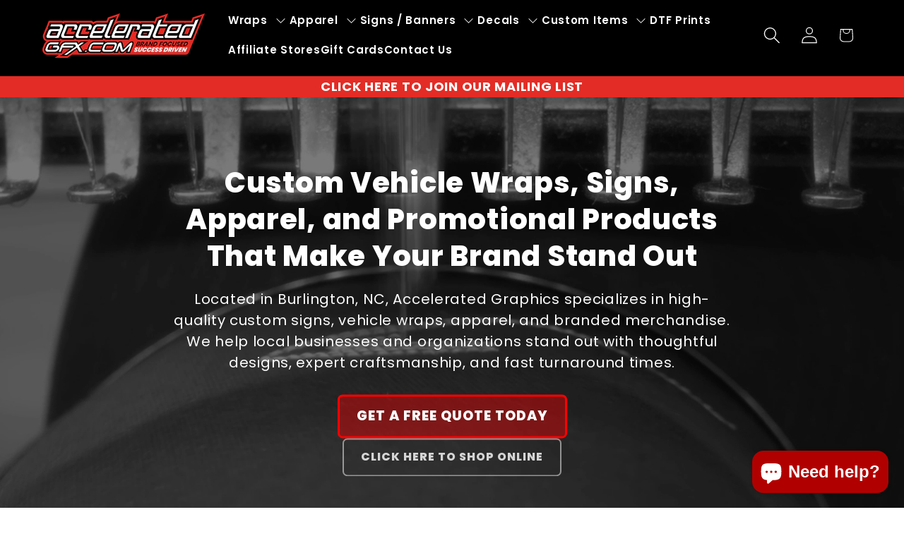

--- FILE ---
content_type: text/css
request_url: https://emenu.flastpick.com/data/4eaea2/settings.css?v=1761877762
body_size: 221
content:
ul.list-menu.list-menu--inline.h2m-menu-nav,ul.menu-drawer__menu.has-submenu.list-menu.h2m-menu-nav{--h2m-gap-icon:5px;--h2m-main-font-size:15px;--h2m-main-letter-spacing:0px;--h2m-main-font-weight:600;--h2m-main-font-family:'Poppins',sans-serif;--h2m-main-color:rgba(255,255,255,1);--h2m-main-bg-color:rgba(0,0,0,1);--h2m-main-color-active:rgba(255,255,255,1);--h2m-main-bg-color-active:rgba(0,0,0,1);--h2m-main-rounded:0px;--h2m-main-v-padding:19px;--h2m-main-h-padding:0px;--h2m-main-height:42px;--h2m-menu-align:left;--h2m-sub-color:rgba(255,255,255,1);--h2m-sub-hover-color:rgba(227,44,37,1);--h2m-sub-bg-color:rgba(0,0,0,1);--h2m-sub-font-size:16px;--h2m-sub-font-weight:regular;--h2m-sub-letter-spacing:0px;--h2m-sub-font-family:'Poppins',sans-serif;--h2m-mega-v-padding:0px;--h2m-mega-h-padding:10px;--h2m-mega-wv-padding:0px;--h2m-mega-v-spacing:0px;--h2m-mega-rounded:6px;--h2m-price-sale-color:rgba(231,231,231,1);--h2m-sub-desc-color:rgba(135,135,135,1);--h2m-sub-desc-font-size:11px;--h2m-sub-desc-margin-top:0px;--h2m-heading-line-v-padding:0px;--h2m-heading-line-h-padding:10px;--h2m-tab-h-padding:10px;--h2m-tab-v-padding:10px;--h2m-tab-h-spacing:10px;--h2m-tab-v-spacing:10px;--h2m-tab-color-active:#7F56D9;--h2m-tab-bg-color-active:rgba(127,86,217,0.13);--h2m-tab-rounded:6px;--h2m-tree-v-padding:10px;--h2m-tree-h-padding:8px;--h2m-tree-rounded:8px}ul.list-menu.list-menu--inline.h2m-menu-nav.h2m-menu__desktop{--h2m-main-color-hover:#333333;--h2m-main-bg-color-hover:#ffffff;--h2m-mega-bg-color-hover:rgba(255,255,255,0.25);--h2m-tab-color-hover:#7F56D9;--h2m-tab-bg-color-hover:rgba(127,86,217,0.13);--h2m-tree-bg-color-hover:rgba(127,86,217,0.13);--h2m-shadow-content:0px 4px 8px -2px #0000001a,0px 0px 0px 1px #0000000f;--h2m-tree-width:200px;--h2m-tab-width-fixed:200px;--h2m-sub-rounded:0px;--h2m-tab-wv-padding:0px}ul.menu-drawer__menu.has-submenu.list-menu.h2m-menu-nav.h2m-menu__mobile{--h2m-main-bg-color:rgba(0,0,0,1)}

--- FILE ---
content_type: text/css
request_url: https://emenu.flastpick.com/data/4eaea2/hide_old_menu.css?v=1761877762
body_size: -105
content:
@media (min-width: 769px) {
    ul.list-menu.list-menu--inline{
        opacity: 0!important;
    }
}

--- FILE ---
content_type: text/css
request_url: https://cdn.shopify.com/extensions/019ade15-99a1-7d6f-a563-94ee9a80ad6a/hyper-menu-368/assets/carousel.css
body_size: 403
content:
.glide{position:relative;width:100%;box-sizing:border-box}.glide *{box-sizing:inherit}.glide__track{overflow:hidden}.glide__slides{position:relative;width:100%;list-style:none;backface-visibility:hidden;transform-style:preserve-3d;touch-action:pan-Y;overflow:hidden;margin:0;padding:0;white-space:nowrap;display:flex;flex-wrap:nowrap;will-change:transform}.glide__slides--dragging{user-select:none}.glide__slide{width:100%;height:100%;flex-shrink:0;white-space:normal;user-select:none;-webkit-touch-callout:none;-webkit-tap-highlight-color:#fff0}.glide__slide a{user-select:none;-webkit-user-drag:none;-moz-user-select:none;-ms-user-select:none}.glide__arrows{-webkit-touch-callout:none;user-select:none}.glide__bullets{-webkit-touch-callout:none;user-select:none}.glide--rtl{direction:rtl}:root{--h2m-ps-ctrl-bg-color:rgba(255,255,255,.6);--h2m-ps-ctrl-color:#333;--h2m-ps-ctrl-bg-color-hover:#f7f7f7;--h2m-ps-ctrl-color-hover:#333;--h2m-ps-img-overlay:rgba(0,0,0,0);--h2m-ps-img-title-color:#333;--h2m-ps-img-title-color-hover:#666;--h2m-ps-img-title-font-size:14px;--h2m-ps-img-title-align:'left'}.h2m-p-slides{display:flex}.h2m-p-slides .h2m-ps-item .h2m-ps-prod{display:flex;flex-direction:row}.h2m-p-slides .h2m-ps-item .h2m-ps-prod.h2m-ps-prod--clickable{cursor:pointer}.h2m-p-slides .h2m-ps-item .h2m-ps-prod .h2m-ps-prod__image{width:100px;aspect-ratio:1/1;overflow:hidden;flex-shrink:0;max-width:100%}.h2m-p-slides .h2m-ps-item .h2m-ps-prod .h2m-ps-prod__image img{width:100%;height:100%;object-fit:cover}.h2m-p-slides .h2m-ps-item .h2m-ps-prod .h2m-ps-prod__info{width:calc(100% - 100px);padding:10px;flex-shrink:0;flex:1 1 auto}.h2m-p-slides .h2m-ps-item .h2m-ps-prod .h2m-ps-prod__info .h2m-ps-prod__title,.h2m-p-slides .h2m-ps-item .h2m-ps-prod .h2m-ps-prod__info .h2m-ps-prod__price{overflow:hidden;text-overflow:ellipsis;display:-webkit-box;-webkit-line-clamp:2;-webkit-box-orient:vertical}.h2m-p-slides .h2m-ps-item .h2m-ps-prod .h2m-ps-prod__info .h2m-ps-prod__title{display:block;width:100%;color:inherit}.h2m-p-slides a.h2m-ps-prod__title:hover{color:var(--h2m-mega-color-hover)}.h2m-p-slides .h2m-ps-item .h2m-ps-prod .h2m-ps-prod__info .h2m-ps-prod__price{-webkit-line-clamp:1}.h2m-p-slides .h2m-ps-item .h2m-ps-prod .h2m-ps-prod__info .h2m-ps-prod__price .h2m-ps-prod__price--regular{text-decoration:line-through}.h2m-ps-prod__price--regular.h2m-pos-right{margin-left:5px}.h2m-ps-prod__price--regular.h2m-pos-left{margin-right:5px}.h2m-p-slides.h2m-slider-layout--vertical .h2m-ps-item .h2m-ps-prod{flex-direction:column;align-items:center}.h2m-p-slides.h2m-slider-layout--vertical .h2m-ps-prod__info{padding-top:10px;width:auto}.h2m-p-slides.h2m-slider-layout--vertical .h2m-ps-prod__info .h2m-ps-prod__title{text-align:center}.h2m-p-slides.h2m-slider-layout--vertical .h2m-ps-prod__price{-webkit-line-clamp:2;text-align:center}.h2m-block-prod-slider,.h2m-block-image-slider{padding-inline:var(--h2m-mega-v-padding);padding-block:var(--h2m-mega-h-padding)}.h2m-block-prod-slider .h2m-cs-heading,.h2m-block-image-slider .h2m-cs-heading{margin-bottom:10px}.h2m-block-prod-slider .h2m-cs-title,.h2m-block-image-slider .h2m-cs-title{display:block;width:100%}.h2m-block-prod-slider .h2m-cs__outer,.h2m-block-image-slider .h2m-cs__outer{position:relative}.h2m-block-prod-slider .h2m-cs__ctrl .h2m-cs-ctrl-btn,.h2m-block-image-slider .h2m-cs__ctrl .h2m-cs-ctrl-btn{position:absolute;top:50%;transform:translateY(-50%);width:26px;height:26px;background:var(--h2m-ps-ctrl-bg-color);color:var(--h2m-ps-ctrl-color);border:none;border-radius:50%;display:flex;justify-content:center;align-items:center}.h2m-block-prod-slider .h2m-cs__ctrl .h2m-cs-ctrl-btn svg,.h2m-block-image-slider .h2m-cs__ctrl .h2m-cs-ctrl-btn svg{transform:rotate(0)!important}.h2m-block-prod-slider .h2m-cs__ctrl .h2m-cs-ctrl-btn:hover,.h2m-block-image-slider .h2m-cs__ctrl .h2m-cs-ctrl-btn:hover{background:var(--h2m-ps-ctrl-bg-color-hover);color:var(--h2m-ps-ctrl-color-hover)}.h2m-block-prod-slider .h2m-cs__ctrl .h2m-cs-ctrl-btn.h2m-cs-ctrl__prev,.h2m-block-image-slider .h2m-cs__ctrl .h2m-cs-ctrl-btn.h2m-cs-ctrl__prev{left:5px}.h2m-block-prod-slider .h2m-cs__ctrl .h2m-cs-ctrl-btn.h2m-cs-ctrl__next,.h2m-block-image-slider .h2m-cs__ctrl .h2m-cs-ctrl-btn.h2m-cs-ctrl__next{right:5px}.h2m-block-image-slider .h2m-ps-item .h2m-ps-image{display:block;width:100%}.h2m-block-image-slider .h2m-ps-image__image{margin:0 auto;position:relative;max-width:100%;max-height:300px;overflow:hidden;width:100%;height:150px}.h2m-block-image-slider .h2m-ps-image__image img{width:100%;height:100%;object-fit:cover}.h2m-block-image-slider .h2m-ps-image__image .h2m-ps-image__info,.h2m-block-image-slider .h2m-ps-image__image .h2m-ps-image__overlay{position:absolute;left:0;top:0;width:100%;height:100%;z-index:1;display:block;background:var(--h2m-ps-img-overlay)}.h2m-block-image-slider .h2m-ps-image__image .h2m-ps-image__info{z-index:2;display:flex;padding:15px}.h2m-ps-image__info .h2m-ps-image__title-wrapper{width:100%;color:var(--h2m-ps-img-title-color);font-size:var(--h2m-ps-img-title-font-size)}.h2m-ps-image__info .h2m-ps-image__title-wrapper:hover{color:var(--h2m-ps-img-title-color-hover)}.h2m-ps-image__info.h2m-ps-img-pos--top{align-items:flex-start}.h2m-ps-image__info.h2m-ps-img-pos--center{align-items:center}.h2m-ps-image__info.h2m-ps-img-pos--bottom{align-items:flex-end}.h2m-ps-prod__price,.h2m-product-price{color:var(--h2m-price-sale-color)}.h2m-ps-prod__price .h2m-ps-prod__price--regular,.h2m-product-price.h2m-product--price-sale{color:var(--h2m-price-regular-color)}

--- FILE ---
content_type: text/css
request_url: https://cdn.shopify.com/extensions/019ade15-99a1-7d6f-a563-94ee9a80ad6a/hyper-menu-368/assets/app-v2.css
body_size: 6758
content:
.h2m-menu-nav .h2m-main-menu-item,.h2m-menu-nav li,.h2m-menu-nav ul li{list-style:none}.h2m-menu-nav a,.h2m-menu-nav ul li,.h2m-menu-nav ul li a,.h2m-menu-nav ul li.link{text-decoration:none}.h2m-megamenu__image .h2m-megamenu__image-inner.h2m_img_effect__flashing:hover img,.h2m-megamenu__product .h2m-product--image.h2m_img_effect__flashing:hover img{animation:1.5s h2m-flash}.h2m-megamenu__product .h2m-product--price-sale,.h2m-tab-item .h2m-tab-item--link.h2m-tab-item--product .h2m-tab-item--product-group .h2m-tab-product--price-sale{text-decoration:line-through}:root{--h2m-cs-width:0;--h2m-cs-margin:0;--h2m-gap-icon:5px;--h2m-main-font-size:14px;--h2m-main-font-weight:400;--h2m-main-font-family:'Roboto',sans-serif;--h2m-main-color:#000;--h2m-main-bg-color:#fff;--h2m-main-color-active:#000;--h2m-main-bg-color-active:#fff;--h2m-main-color-hover:#000;--h2m-main-bg-color-hover:#f5f5f5;--h2m-main-desc-color:#333;--h2m-main-desc-color-active:#333;--h2m-main-desc-color-hover:#333;--h2m-main-desc-font-size:12px;--h2m-main-img-width:auto;--h2m-main-v-padding:10px;--h2m-main-h-padding:10px;--h2m-main-v-spacing:0;--h2m-main-h-spacing:0;--h2m-main-height:auto;--h2m-main-rounded:0px;--h2m-main-divider-color:rgba(255,255,255,.5);--h2m-menu-align:flex-start;--h2m-menu-blur-value:10px;--h2m-bubble-margin-top:0;--h2m-bubble-margin-left:0;--h2m-bubble-v-padding:1px;--h2m-bubble-h-padding:5px;--h2m-bubble-bg-color:#000;--h2m-bubble-color:#fff;--h2m-bubble-width:auto;--h2m-bubble-height:auto;--h2m-bubble-font-size:14px;--h2m-bubble-rounded:0px;--h2m-sub-color:#333;--h2m-sub-hover-color:#999;--h2m-sub-bg-color:#ffffff;--h2m-sub-font-size:14px;--h2m-sub-font-weight:400;--h2m-sub-width:800px;--h2m-sub-font-family:'Roboto',sans-serif;--h2m-sub-rounded:0px;--h2m-mega-v-padding:10px;--h2m-mega-h-padding:10px;--h2m-mega-wh-padding:0;--h2m-mega-wv-padding:0;--h2m-mega-v-spacing:0;--h2m-mega-h-spacing:0;--h2m-mega-bg-color-hover:rgba(127,86,217,0.06);--h2m-mega-color-hover:#333;--h2m-mega-rounded:0;--h2m-price-regular-color:#999;--h2m-price-sale-color:#000;--h2m-back-btn-color:rgb(51,51,51);--h2m-back-btn-bg-color:rgb(221,221,221);--h2m-back-btn-line-color:#000;--h2m-back-btn-shadow:none;--h2m-sub-desc-color:#333;--h2m-sub-desc-color-hover:#333;--h2m-sub-desc-font-size:12px;--h2m-sub-desc-margin-top:0;--h2m-mega-block-bg-color:transparent;--h2m-overlay-bg:rgba(0,0,0, .65);--h2m-shadow-content:0px 4px 8px -2px #0000001a,0px 0px 0px 1px #0000000f;--h2m-heading-line-color:#000;--h2m-heading-line-v-padding:0;--h2m-heading-line-h-padding:0;--h2m-heading-font-size:14px;--h2m-heading-color:#000;--h2m-heading-color-hover:#000;--h2m-sub-divider-color:rgba(255,255,255,.5);--h2m-tab-h-padding:10px;--h2m-tab-v-padding:10px;--h2m-tab-h-spacing:0;--h2m-tab-v-spacing:0;--h2m-tab-color:#000;--h2m-tab-bg-color:#fff;--h2m-tab-color-hover:#000;--h2m-tab-bg-color-hover:#f7f7f7;--h2m-tab-color-active:#000;--h2m-tab-bg-color-active:#f7f7f7;--h2m-tab-rounded:0;--h2m-tab-width-fixed:200px;--h2m-tree-v-padding:10px;--h2m-tree-h-padding:10px;--h2m-tree-h-spacing:0;--h2m-tree-v-spacing:0;--h2m-tree-wv-padding:0;--h2m-tree-wh-padding:0;--h2m-tree-rounded:0;--h2m-tree-color:#000;--h2m-tree-color-hover:#000;--h2m-tree-color-active:#000;--h2m-tree-bg-color:#fff;--h2m-tree-bg-color-hover:#ddd;--h2m-tree-bg-color-active:#ddd;--h2m-tree-width:200px;--h2m-gm-bg:#fff;--h2m-gm-color:#333;--h2m-gm-bg-active:#ddd;--h2m-gm-color-active:#333;--h2m-gm-height:40px;--h2m-gm-font-size:14px;--h2m-gm-border-width:0;--h2m-gm-divider-color:transparent;--h2m-he-border-color:#ddd;--h2m-he-border-width:3px;--h2m-eff-scale:1;--h2m-eff-translateX:0px;--h2m-eff-perspective:0px;--h2m-eff-rotateX:0deg;--h2m-line-height:1.5}.h2m-cs__outer{position:relative;overflow:hidden;user-select:none}.h2m-cs{display:flex}.h2m-cs__item{flex-shrink:0;overflow:hidden;flex-basis:var(--h2m-cs-width)}.h2m-menu-nav,.h2m-tab-item .h2m-tab-item--link.h2m-tab-item--product .h2m-tab-item--product-group.h2m-tab-item-product--img-pos-left_title{flex-direction:row}.h2m-cs__item:not(:first-child){margin-left:var(--h2m-cs-margin)}.h2m-menu-nav{min-height:30px;display:flex;position:static!important;line-height:var(--h2m-line-height)}.h2m-main-menu-item{padding-inline:var(--h2m-main-h-spacing);padding-block:var(--h2m-main-v-spacing);height:var(--h2m-main-height);flex:0 0 auto}.h2m-main-menu-item>.h2m-menu-item-inner,.h2m-main-menu-item>a.h2m-menu-item-inner,.h2m-main-menu-item>div.h2m-menu-item-inner{font-size:var(--h2m-main-font-size);font-family:var(--h2m-main-font-family);font-weight:var(--h2m-main-font-weight);color:var(--h2m-main-color);background:var(--h2m-main-bg-color);padding-block:var(--h2m-main-v-padding);padding-inline:var(--h2m-main-h-padding);border-radius:var(--h2m-main-rounded);display:flex!important;width:100%;align-items:center;position:relative}.h2m-main-menu-item.h2m-menu-active{z-index:3}.h2m-main-menu-item.h2m-menu-active>.h2m-menu-item-inner{color:var(--h2m-main-color-active);background:var(--h2m-main-bg-color-active)}.h2m-main-menu-item.h2m-trigger-hover:not(.h2m-menu-active)>.h2m-menu-item-inner:hover{color:var(--h2m-main-color-hover);background:var(--h2m-main-bg-color-hover)}.h2m-main-menu-item.h2m-trigger-hover:not(.h2m-menu-active)>.h2m-menu-item-inner:hover .h2m-main-desc{color:var(--h2m-main-desc-color-hover)}.h2m-main-menu-item.h2m-mega_menu.h2m-submenu-pos--full_width,.h2m-main-menu-item.h2m-tab_menu.h2m-submenu-pos--full_width{position:unset!important}.h2m-menu__desktop{justify-content:var(--h2m-menu-align)}@supports ((-webkit-backdrop-filter:blur(var(--h2m-menu-blur-value))) or (backdrop-filter:blur(var(--h2m-menu-blur-value)))){.h2m-menu__desktop.h2m-blur-content .h2m-submenu--root,.h2m-menu__desktop.h2m-blur-content .h2m-tree-menu.h2m-submenu-content{background-color:var(--h2m-sub-bg-color);-webkit-backdrop-filter:blur(var(--h2m-menu-blur-value));backdrop-filter:blur(var(--h2m-menu-blur-value))}}.h2m-menu__desktop .h2m-hod,.h2m-menu__desktop .h2m-item__hide_on_desktop,.h2m-menu__desktop .h2m-subtab__mobile:not(.h2m_tab_v_stack){display:none!important}.h2m-menu-nav img{width:auto;height:auto}.h2m-menu__desktop.h2m-menu-multiple-line{flex-wrap:wrap!important}.h2m-menu-nav .h2m-icon-svg{display:flex;align-items:center;justify-content:center}.h2m-block-arrow svg,.h2m-icon-svg svg,.h2m-menu-indicator svg{width:1em;height:1em;fill:currentColor}.h2m-block-arrow svg.bi-minus-hero,.h2m-block-arrow svg.bi-plus-hero,.h2m-icon-svg svg.bi-minus-hero,.h2m-icon-svg svg.bi-plus-hero,.h2m-menu-indicator svg.bi-minus-hero,.h2m-menu-indicator svg.bi-plus-hero{fill:none;stroke:currentColor;stroke-width:2}.h2m-menu-nav .h2m-icon-svg.h2m-icon-pos--left{margin-right:var(--h2m-gap-icon)}.h2m-menu-item-wrapper-img.h2m-img-pos--above .h2m-title-wrapper,.h2m-menu-item-wrapper-img.h2m-img-pos--right .h2m-title-wrapper{margin-right:10px}.h2m-menu-nav .h2m-icon-svg.h2m-icon-pos--right{margin-left:var(--h2m-gap-icon)}.h2m-menu__desktop.h2m-menu-over-hidden{flex-wrap:nowrap!important}.h2m-menu__desktop.h2m-menu-always-relative,.h2m-menu__desktop.h2m-menu-relative{position:relative!important}.h2m-menu__desktop .h2m-tab-list.h2m-col-fixed{width:var(--h2m-tab-width-fixed)}.h2m-menu-item-wrapper-img.h2m-img-pos--above,.h2m-menu__desktop.h2m-menu-orientation--vertical,.h2m-menu__mobile{flex-direction:column}.h2m-menu__desktop.h2m-menu-orientation--vertical>.h2m-main-menu-item{position:relative;max-width:100%}.h2m-menu__desktop.h2m-menu-orientation--vertical>.h2m-main-menu-item>.h2m-menu-item-inner .h2m-menu-title,.h2m-menu__desktop.h2m-menu-orientation--vertical>.h2m-main-menu-item>.h2m-menu-item-inner .h2m-title-wrapper{flex:1 1 auto}.h2m-menu__desktop.h2m-menu-orientation--vertical>.h2m-main-menu-item>.h2m-submenu-content{left:100%;top:0}.h2m-menu__desktop.h2m-menu-orientation--vertical.h2m-menu-v--popup_right .h2m-mega-wrapper.h2m-submenu--root.h2m-submenu-pos--full_width,.h2m-menu__desktop.h2m-menu-orientation--vertical.h2m-menu-v--popup_right .h2m-submenu-content.h2m-submenu--root.h2m-submenu-pos--full_width,.h2m-menu__desktop.h2m-menu-orientation--vertical.h2m-menu-v--popup_right .h2m-submenu-content.h2m-tree-menu.h2m-submenu-pos--full_width{width:var(--h2m-sub-width)}.h2m-menu__desktop.h2m-menu-orientation--vertical.h2m-menu-v--stack>.h2m-main-menu-item{height:auto!important}.h2m-menu__desktop.h2m-menu-orientation--vertical.h2m-menu-v--stack>.h2m-main-menu-item .h2m-tree-menu-item:not(.h2m-menu-active)>.h2m-tree-menu--subtree,.h2m-menu__desktop.h2m-menu-orientation--vertical.h2m-menu-v--stack>.h2m-main-menu-item.h2m-mega_menu:not(.h2m-menu-active) .h2m-submenu--megamenu,.h2m-menu__desktop.h2m-menu-orientation--vertical.h2m-menu-v--stack>.h2m-main-menu-item.h2m-tab_menu:not(.h2m-menu-active)>.h2m-tab-menu.h2m-submenu--root,.h2m-menu__desktop.h2m-menu-orientation--vertical.h2m-menu-v--stack>.h2m-main-menu-item.h2m-tree_menu:not(.h2m-menu-active) .h2m-tree-menu--root-tree{height:0;min-height:0!important;overflow:hidden;transition:height .1s ease-in-out}.h2m-menu__desktop.h2m-menu-orientation--vertical.h2m-menu-v--stack .h2m-submenu--megamenu,.h2m-menu__desktop.h2m-menu-orientation--vertical.h2m-menu-v--stack .h2m-tab-menu.h2m-submenu-content,.h2m-menu__desktop.h2m-menu-orientation--vertical.h2m-menu-v--stack .h2m-tree-menu{position:unset;width:100%!important}.h2m-menu__desktop.h2m-menu-orientation--vertical.h2m-menu-v--stack .h2m-menu-animation--shift_up{margin-top:0!important}.h2m-menu__desktop.h2m-menu-orientation--vertical.h2m-menu-v--stack .h2m-tab-list{width:100%!important}.h2m-menu__desktop.h2m-menu-orientation--vertical .h2m-subtab__mobile{display:block}.h2m-menu__desktop.h2m-menu-orientation--vertical .h2m-subtab__desktop{display:none!important}.h2m-menu-item-wrapper-img{display:flex;align-items:center;height:100%;overflow:hidden}.h2m-menu-item-wrapper-img .h2m-menu-item-img{display:flex;align-items:center}.h2m-menu-item-wrapper-img img{width:var(--h2m-main-img-width)}.h2m-menu-item-wrapper-img.h2m-img-pos--left .h2m-title-wrapper{margin-left:10px}.h2m-menu-item-wrapper-img.h2m-no-img.h2m-img-pos--above .h2m-title-wrapper,.h2m-menu-item-wrapper-img.h2m-no-img.h2m-img-pos--left .h2m-title-wrapper,.h2m-menu-item-wrapper-img.h2m-no-img.h2m-img-pos--right .h2m-title-wrapper,.h2m-menu__desktop .h2m-menu-item-wrapper-img.h2m-hide-img-desktop.h2m-img-pos--above .h2m-title-wrapper,.h2m-menu__desktop .h2m-menu-item-wrapper-img.h2m-hide-img-desktop.h2m-img-pos--left .h2m-title-wrapper,.h2m-menu__desktop .h2m-menu-item-wrapper-img.h2m-hide-img-desktop.h2m-img-pos--right .h2m-title-wrapper{margin-left:0;margin-right:0}.h2m-menu-nav .h2m-main-desc{display:block;color:var(--h2m-main-desc-color);font-size:var(--h2m-main-desc-font-size);font-weight:400}.h2m-menu-nav .h2m-main-menu-item.h2m-menu-active .h2m-main-desc{color:var(--h2m-main-desc-color-active)}.h2m-hidden,.h2m-menu-item-disabled:not(.h2m-main-menu-item),.h2m-menu__mobile .h2m-item__hide_on_mobile,.h2m-menu__mobile .h2m-megamenu__block-item.h2m-block-toggle:not(.h2m-open)>.h2m-heading-indicator,.h2m-menu__mobile .h2m-subtab__desktop,.h2m-menu__mobile.h2m-menu-grouped .h2m-main-menu-item:not(.h2m-gi-active){display:none!important}.h2m-menu__mobile:not(.h2m-mobile-dm--overlay) .h2m-main-menu-item .h2m-mega-wrapper.h2m-submenu--root,.h2m-menu__mobile:not(.h2m-mobile-dm--overlay) .h2m-main-menu-item .h2m-submenu-content.h2m-submenu--root,.h2m-menu__mobile:not(.h2m-mobile-dm--overlay) .h2m-main-menu-item .h2m-submenu-content.h2m-tree-menu{position:static!important;opacity:1!important;visibility:visible!important;display:none;max-width:100%}.h2m-menu__mobile .h2m-main-menu-item:not(.h2m-item__hide_on_mobile){width:100%;min-width:100%;height:auto!important;display:list-item!important;border-color:var(--h2m-main-divider-color)}.h2m-menu__mobile .h2m-main-menu-item>.h2m-menu-item-inner .h2m-menu-title,.h2m-menu__mobile .h2m-main-menu-item>.h2m-menu-item-inner .h2m-title-wrapper,.h2m-menu__mobile .h2m-menu-item-wrapper-img,.h2m-menu__mobile .h2m-menu-item-wrapper-img .h2m-title-wrapper{flex:1 1 auto}.h2m-menu__mobile .h2m-main-menu-item.h2m-menu-active .h2m-mega-wrapper.h2m-submenu--root,.h2m-menu__mobile .h2m-main-menu-item.h2m-menu-active .h2m-submenu-content.h2m-submenu--root{display:flex!important;flex-wrap:wrap}.h2m-menu-nav.h2m-menu__mobile .h2m-megamenu-item,.h2m-menu-nav.h2m-menu__mobile .h2m-tab-item,.h2m-menu-nav.h2m-menu__mobile .h2m-tree-menu-item{border-bottom:1px solid var(--h2m-sub-divider-color)}.h2m-menu__mobile .h2m-main-menu-item.h2m-menu-active .h2m-submenu-content.h2m-tree-menu--root-tree{display:flex!important;flex-direction:column}.h2m-menu__mobile .h2m-main-menu-item .h2m-tree-menu{min-width:100%;display:none!important}.h2m-menu__mobile .h2m-main-menu-item .h2m-tree-menu-item.h2m-menu-active>.h2m-tree-menu,.h2m-menu__mobile .h2m-main-menu-item.h2m-menu-active>.h2m-tree-menu{display:flex!important;flex-direction:column}.h2m-menu__mobile .h2m-tab-list,.h2m-menu__mobile .h2m-tab-menu{width:100%}.h2m-menu__mobile .h2m-tab-list.h2m-col-fixed{width:100%!important}.h2m-menu__mobile.h2m-mobile-dm--overlay .h2m-main-menu-item .h2m-mega-wrapper.h2m-submenu--root,.h2m-menu__mobile.h2m-mobile-dm--overlay .h2m-main-menu-item .h2m-submenu-content.h2m-submenu--root{align-content:start;min-height:100%!important}.h2m-menu__mobile.h2m-mobile-dm--overlay .h2m-submenu--root,.h2m-menu__mobile.h2m-mobile-dm--overlay .h2m-submenu-content.h2m-tree-menu{position:absolute;top:0!important;left:0!important;width:100%;min-height:100%;height:auto;overflow:unset;margin-top:0}.h2m-menu__mobile.h2m-mobile-dm--overlay .h2m-main-menu-item.h2m-tree_menu .h2m-tree-menu--root-tree,.h2m-menu__mobile.h2m-mobile-dm--overlay .h2m-submenu--root:not(.h2m-display-content),.h2m-menu__mobile.h2m-mobile-dm--overlay .h2m-submenu-content.h2m-tree-menu:not(.h2m-display-content){display:none}.h2m-menu__mobile.h2m-mobile-dm--overlay .h2m-main-menu-item .h2m-tab-menu{flex-wrap:wrap}.h2m-menu__mobile.h2m-mobile-dm--overlay .h2m-main-menu-item .h2m-subtab__mobile{display:none;position:absolute;top:0;left:0;width:100%;min-height:100%;height:auto;background:var(--h2m-sub-bg-color)}.h2m--arrow-rotate-on-active .h2m-block-toggle.h2m-open .h2m-block-arrow.h2m-ind-plus-minus svg.bi-minus-hero,.h2m--arrow-rotate-on-active .h2m-main-menu-item.h2m-menu-active>.h2m-menu-item-inner .h2m-menu-indicator.h2m-ind-plus-minus svg.bi-minus-hero,.h2m--arrow-rotate-on-active.h2m-menu-v--stack .h2m-tab-item.h2m-menu-active>.h2m-tab-item--link .h2m-menu-indicator.h2m-ind-plus-minus svg.bi-minus-hero,.h2m--arrow-rotate-on-active.h2m-menu-v--stack.h2m-tree-menu-item.h2m-menu-active>.h2m-tree-menu--link .h2m-menu-indicator.h2m-ind-plus-minus svg.bi-minus-hero,.h2m--arrow-rotate-on-active.h2m-menu__mobile .h2m-tab-item.h2m-menu-active>.h2m-tab-item--link .h2m-menu-indicator.h2m-ind-plus-minus svg.bi-minus-hero,.h2m--arrow-rotate-on-active.h2m-menu__mobile.h2m-tree-menu-item.h2m-menu-active>.h2m-tree-menu--link .h2m-menu-indicator.h2m-ind-plus-minus svg.bi-minus-hero,.h2m-main-menu-item.h2m-menu-active .h2m-search-bar .h2m-search-dropdown,.h2m-menu__mobile.h2m-mobile-dm--overlay .h2m-main-menu-item .h2m-subtab__mobile.h2m-display-content,.h2m-tab-menu .h2m-tab-list .h2m-tab-item.h2m-menu-active .h2m-subtab__mobile{display:block}.h2m-menu__mobile.h2m-mobile-dm--overlay .h2m-main-menu-item .h2m-subtab__mobile .h2m-submenu-content.h2m-submenu--megamenu{display:flex}.h2m-menu__mobile.h2m-mobile-dm--overlay .h2m-main-menu-item .h2m-tree-menu-item .h2m-tree-menu.h2m-display-content,.h2m-menu__mobile.h2m-mobile-dm--overlay .h2m-main-menu-item.h2m-tree_menu .h2m-tree-menu--root-tree.h2m-display-content{display:block!important}.h2m-menu__mobile.h2m-mobile-dm--overlay .h2m-main-menu-item .h2m-mega-wrapper.h2m-submenu--root,.h2m-menu__mobile.h2m-mobile-dm--overlay .h2m-main-menu-item .h2m-submenu-content.h2m-submenu--root,.h2m-menu__mobile.h2m-mobile-dm--overlay .h2m-main-menu-item .h2m-submenu-content.h2m-tree-menu,.h2m-menu__mobile.h2m-mobile-dm--overlay .h2m-main-menu-item .h2m-subtab__mobile{z-index:999;transform:translateX(100%);opacity:1;visibility:visible;transition-duration:.25s;transition-timing-function:ease-in;transition-property:-webkit-transform,transform,opacity,visibility,height}.h2m-menu__mobile.h2m-mobile-dm--overlay .h2m-main-menu-item.h2m-menu-active .h2m-mega-wrapper.h2m-submenu--root,.h2m-menu__mobile.h2m-mobile-dm--overlay .h2m-main-menu-item.h2m-menu-active .h2m-submenu-content.h2m-submenu--root,.h2m-menu__mobile.h2m-mobile-dm--overlay .h2m-main-menu-item.h2m-menu-active .h2m-submenu-content.h2m-tree-menu--root-tree,.h2m-menu__mobile.h2m-mobile-dm--overlay .h2m-main-menu-item.h2m-menu-active .h2m-tab-item.h2m-menu-active .h2m-subtab__mobile{transform:translateX(0);height:auto;min-height:100%}.h2m-menu-nav .h2m-main-menu-item.h2m-mega_menu,.h2m-menu-nav .h2m-main-menu-item.h2m-tab_menu,.h2m-menu__mobile.h2m-mobile-dm--overlay .h2m-main-menu-item .h2m-megamenu__block-item.h2m-block-toggle.h2m-block-overlay,.h2m-menu__mobile.h2m-mobile-dm--overlay .h2m-main-menu-item .h2m-submenu-content.h2m-tree_menu,.h2m-menu__mobile.h2m-mobile-dm--overlay .h2m-main-menu-item .h2m-tree-menu-item,.h2m-menu__mobile.h2m-mobile-dm--overlay .h2m-main-menu-item.h2m-tree_menu{position:unset}.h2m-menu__desktop .h2m-back-btn,.h2m-menu__mobile.h2m-mobile-dm--overlay .h2m-main-menu-item .h2m-tree-menu-item .h2m-tree-menu,.h2m-tab-item .h2m-subtab__mobile{display:none}.h2m-menu__mobile.h2m-mobile-dm--overlay .h2m-main-menu-item .h2m-tree-menu-item.h2m-menu-active>.h2m-tree-menu{transform:translateX(0);height:auto;min-height:100%}.h2m-menu__mobile.h2m-mobile-dm--overlay .h2m-main-menu-item .h2m-megamenu__block-item.h2m-block-toggle.h2m-block-overlay>.h2m-submenu--megamenu{position:absolute;left:0;top:0;width:100%;min-height:100%;height:auto;background:var(--h2m-sub-bg-color);flex-flow:column;transform:translateX(calc(100% + 50px));transition-duration:.25s;transition-timing-function:ease-in;transition-property:-webkit-transform,transform,opacity,visibility,height;display:none}.h2m-menu-nav .h2m-main-menu-item .h2m-menu-social-icon,.h2m-menu-nav .h2m-main-menu-item .h2m-menu-social-icon .h2m-link-social .h2m-icon,.h2m-menu__mobile.h2m-mobile-dm--overlay .h2m-main-menu-item .h2m-megamenu__block-item.h2m-block-toggle.h2m-block-overlay.h2m-tf>.h2m-submenu--megamenu{display:flex}.h2m-menu__mobile.h2m-mobile-dm--overlay .h2m-main-menu-item .h2m-megamenu__block-item.h2m-block-toggle.h2m-block-overlay.h2m-open>.h2m-submenu--megamenu{display:flex;transform:translateX(0)}.h2m-menu__mobile .h2m-menu-item-wrapper-img .h2m-megamenu__image{align-items:center}.h2m-menu-nav ul{padding:0;margin:0}.h2m-menu-nav .h2m-item-img-circle img{border-radius:50%}.h2m-menu-nav .h2m-megamenu__content-html,.h2m-menu-nav .h2m-megamenu__content-html iframe{max-width:100%}.h2m-cf-block,.h2m-menu-nav .h2m-menu-item-inner--sub:not(.block-no-heading),.h2m-search-bar{display:block;position:relative}.h2m-menu-nav .h2m-submenu--megamenu .h2m-menu-item-inner--sub{border-radius:var(--h2m-mega-rounded)}.h2m-menu-nav .h2m-item-heading,.h2m-menu-nav a.h2m-item-heading,.h2m-submenu--root .h2m-block--title,.h2m-submenu--root .h2m-item-heading,.h2m-submenu--root a.h2m-block--title,.h2m-submenu--root a.h2m-item-heading{color:var(--h2m-heading-color);font-size:var(--h2m-heading-font-size);font-weight:700}.h2m-menu-nav .h2m-item-heading:hover,.h2m-menu-nav a.h2m-item-heading:hover,.h2m-submenu--root .h2m-block--title:hover,.h2m-submenu--root a.h2m-block--title:hover{color:var(--h2m-heading-color-hover)}.h2m-menu-nav .h2m-bubble{position:absolute;z-index:2;transform:translate(var(--h2m-bubble-margin-left),var(--h2m-bubble-margin-top))}.h2m-menu-nav .h2m-bubble.h2m-bubble-pos--top_left{top:-10px;left:0}.h2m-menu-nav .h2m-bubble.h2m-bubble-pos--top_left .h2m-bubble--text{top:0;left:0}.h2m-menu-nav .h2m-bubble.h2m-bubble-pos--top_right{top:-10px;right:0}.h2m-menu-nav .h2m-bubble.h2m-bubble-pos--top_right .h2m-bubble--text{top:0;right:0}.h2m-menu-nav .h2m-bubble.h2m-bubble-pos--bottom_left{bottom:-10px;left:0}.h2m-menu-nav .h2m-bubble.h2m-bubble-pos--bottom_left .h2m-bubble--text{bottom:0;left:0}.h2m-menu-nav .h2m-bubble.h2m-bubble-pos--bottom_right{bottom:-10px;right:0}.h2m-menu-nav .h2m-bubble.h2m-bubble-pos--bottom_right .h2m-bubble--text{bottom:0;right:0}.h2m-menu-nav .h2m-bubble .h2m-bubble--text{position:absolute;font-size:var(--h2m-bubble-font-size);line-height:1.5;padding-inline:var(--h2m-bubble-h-padding);padding-block:var(--h2m-bubble-v-padding);background:var(--h2m-bubble-bg-color);color:var(--h2m-bubble-color);background-repeat:no-repeat;background-size:cover;z-index:11;white-space:nowrap;display:flex;justify-content:center;align-items:center;width:var(--h2m-bubble-width);height:var(--h2m-bubble-height);border-radius:var(--h2m-bubble-rounded)}.h2m-menu-nav .h2m-mega-desc,.h2m-menu-nav a .h2m-mega-desc{display:block;margin-top:var(--h2m-sub-desc-margin-top);color:var(--h2m-sub-desc-color);font-size:var(--h2m-sub-desc-font-size)}.h2m-menu-nav .h2m-menu-item-inner--sub:hover .h2m-mega-desc,.h2m-menu-nav a.h2m-menu-item-inner--sub:hover .h2m-mega-desc{color:var(--h2m-sub-desc-color-hover)}.h2m-back-btn{padding:10px 15px;background:var(--h2m-back-btn-bg-color);color:var(--h2m-back-btn-color);display:flex;align-items:center;height:40px;width:100%;position:relative;box-shadow:var(--h2m-back-btn-shadow)}.h2m-back-btn.h2m-back-shadow--dark{box-shadow:0 1px 1px rgba(0,0,0,.12),0 2px 2px rgba(0,0,0,.12)}.h2m-back-btn.h2m-back-shadow--light{box-shadow:0 1px 1px #fff,0 2px 2px #fff}.h2m-back-btn .h2m-back-btn__icon{margin-right:5px;display:flex}.h2m-back-btn .h2m-back-btn__icon svg{transform:none!important;width:16px;height:16px}.h2m-back-btn .h2m-back-btn__text{flex:1 1 auto;text-align:left}.h2m-back-btn:before{content:"";position:absolute;top:100%;left:0;width:100%;height:1px;z-index:2;background:var(--h2m-back-btn-line-color)}.h2m-nav-group .h2m-ng-item:hover,.h2m-search-bar .h2m-icon-search-bar{cursor:pointer}.h2m-search-bar .h2m-search-dropdown{display:none;position:absolute;left:0;top:100%;width:250px;height:auto;padding:15px}.h2m-main-menu-item.h2m-tree_menu,.h2m-menu__desktop .h2m-main-menu-item.h2m-submenu-pos--left_menu_item,.h2m-menu__desktop .h2m-main-menu-item.h2m-submenu-pos--right_menu_item,.h2m-search-bar .h2m-search-box{position:relative}.h2m-search-bar .h2m-search-box .h2m-search-input{border:1px solid #ddd;padding:5px 40px 5px 10px;width:100%;height:35px}.h2m-search-bar .h2m-search-box .h2m-search-icon{position:absolute;right:6px;top:4px}.h2m-search-bar .h2m-search-box .h2m-search-icon svg{fill:#333}.h2m-menu__desktop .h2m-main-menu-item .h2m-menu-item-inner{height:100%}.h2m-menu-nav .h2m-main-menu-item .h2m-menu-social-icon .h2m-link-social{width:45px;height:45px;padding:5px;color:#333;display:flex;justify-content:center;align-items:center}.h2m-menu-nav .h2m-main-menu-item .h2m-menu-social-icon .h2m-link-social svg{width:20px;height:20px}.h2m-menu-nav .h2m-main-menu-item .h2m-menu-indicator{margin-left:auto;display:flex;justify-content:center;align-items:center;padding:0 5px}.h2m-megamenu__image.h2m-img-pos--left_title .h2m-megamenu__image-title,.h2m-tab-item .h2m-tab-item--link.h2m-tab-item--product .h2m-tab-item--product-group.h2m-tab-item-product--img-pos-left_title .h2m-tab-product--info{padding-left:1rem}.h2m-megamenu__image.h2m-img-pos--right_title .h2m-megamenu__image-title,.h2m-tab-item .h2m-tab-item--link.h2m-tab-item--product .h2m-tab-item--product-group.h2m-tab-item-product--img-pos-right_title .h2m-tab-product--info{padding-right:1rem}.h2m-megamenu__image.h2m-img-pos--above_title .h2m-megamenu__image-title,.h2m-tab-item .h2m-tab-item--link.h2m-tab-item--product .h2m-tab-item--product-group.h2m-tab-item-product--img-pos-above_title .h2m-tab-product--info{padding-top:1rem}.h2m-megamenu__image.h2m-img-pos--bellow_title .h2m-megamenu__image-title,.h2m-tab-item--image .h2m-tab-item--image-group.h2m-tab-item--image-pos--bellow_title .h2m-tab-item--image-title,.h2m-tree-item--image .h2m-tree-item--image-group.h2m-tree-item--image-pos--bellow_title .h2m-tree-item--image-title{padding-bottom:1rem}.h2m-menu-nav .h2m-main-menu-item .h2m-menu-indicator.h2m-arrow-left{margin-right:.5rem}.h2m-menu-nav .h2m-main-menu-item .h2m-menu-indicator.h2m-arrow-right{margin-left:.5rem}.h2m-menu-nav.h2m-menu__desktop .h2m-submenu--root,.h2m-menu-nav.h2m-menu__desktop .h2m-tree-menu{z-index:-1;position:absolute;opacity:0;visibility:hidden;border-radius:var(--h2m-sub-rounded)}.h2m-menu__desktop .h2m-main-menu-item .h2m-submenu-pos--left_menu_bar,.h2m-menu__desktop .h2m-main-menu-item .h2m-submenu-pos--left_menu_item{top:unset;left:0}.h2m-menu__desktop .h2m-main-menu-item .h2m-submenu-pos--right_menu_bar,.h2m-menu__desktop .h2m-submenu-pos--right_menu_item{top:unset;right:0}.h2m-menu__desktop .h2m-main-menu-item .h2m-submenu-pos--full_width{top:auto;left:0;width:100%}.h2m-menu-animation--fade_in,.h2m-menu-animation--flip_in,.h2m-menu-animation--none,.h2m-menu-animation--shift_up,.h2m-menu-animation--zoom_in{will-change:transform,opacity;transform:translateX(var(--h2m-eff-translateX)) scale(var(--h2m-eff-scale)) perspective(var(--h2m-eff-perspective)) rotateX(var(--h2m-eff-rotateX))}.h2m-menu__desktop .h2m-menu-animation--fade_in{transition-duration:.25s;transition-timing-function:ease-in;transition-property:-webkit-transform,transform,opacity,visibility}.h2m-menu__desktop .h2m-menu-animation--zoom_in{transition-duration:.25s;transition-timing-function:ease-in;transition-property:-webkit-transform,transform,opacity,visibility;--h2m-eff-scale:0.6}.h2m-menu__desktop .h2m-menu-animation--flip_in{transition-duration:.25s;transition-timing-function:ease-in;transform-origin:50% 0;transition-property:-webkit-transform,transform,opacity,visibility;--h2m-eff-perspective:350px;--h2m-eff-rotateX:-30deg}.h2m-menu__desktop .h2m-menu-animation--shift_up{will-change:margin-top,opacity;transition-duration:.25s;transition-timing-function:ease-in;transition-property:margin-top,opacity,visibility;margin-top:20px}.h2m-menu-nav .h2m-main-menu-item.h2m-menu-active .h2m-mega-wrapper,.h2m-menu-nav .h2m-main-menu-item.h2m-menu-active .h2m-submenu-content{opacity:1;visibility:visible;z-index:9}.h2m-main-menu-item.h2m-menu-active .h2m-submenu--root.h2m-menu-animation--flip_in,.h2m-main-menu-item.h2m-menu-active .h2m-submenu--root.h2m-menu-animation--zoom_in,.h2m-main-menu-item.h2m-menu-active .h2m-tree-menu--root-tree.h2m-menu-animation--flip_in,.h2m-main-menu-item.h2m-menu-active .h2m-tree-menu--root-tree.h2m-menu-animation--zoom_in,.h2m-menu-active.h2m-menu-animation--flip_in,.h2m-menu-active.h2m-menu-animation--zoom_in{--h2m-eff-perspective:0px;--h2m-eff-rotateX:0deg;--h2m-eff-scale:1}.h2m-form-group .h2m-cf-error:empty,.h2m-main-menu-item.h2m-menu-active .h2m-submenu--root.h2m-menu-animation--shift_up,.h2m-main-menu-item.h2m-menu-active .h2m-tree-menu--root-tree.h2m-menu-animation--shift_up,.h2m-menu-active.h2m-menu-animation--shift_up,.h2m-menu__mobile.h2m-mobile-dm--overlay .h2m-menu-animation--shift_up{margin-top:0}.h2m-main-menu-item.h2m-submenu-pos--right_menu_item .h2m-submenu--root{left:unset;right:0}.h2m-main-menu-item.h2m-submenu-pos--left_menu_item .h2m-submenu--root{right:unset;left:0}.h2m-submenu--root,.h2m-submenu--root a,.h2m-submenu--root h4,.h2m-tree-menu--root-tree,.h2m-tree-menu--root-tree a,.h2m-tree-menu--root-tree h4{color:var(--h2m-sub-color);font-size:var(--h2m-sub-font-size);font-family:var(--h2m-sub-font-family);font-weight:var(--h2m-sub-font-weight)}.h2m-submenu--root,.h2m-tree-menu--root-tree,.h2m-tree-menu--subtree{background:var(--h2m-sub-bg-color)}.h2m-submenu--root .h2m-megamenu-item.h2m-has-bg-color a{background:inherit}.h2m-submenu--root a,.h2m-submenu--root h4,.h2m-tree-menu--root-tree a,.h2m-tree-menu--root-tree h4{color:var(--h2m-sub-color)}.h2m-menu__desktop .h2m-main-menu-item:not(.h2m-submenu-pos--full_width) .h2m-submenu--root{width:var(--h2m-sub-width);max-width:calc(100vw - 40px)}.h2m-submenu--root,.h2m-tree-menu.h2m-submenu-content{box-shadow:var(--h2m-shadow-content)}.h2m-menu-nav .h2m-megamenu-item .h2m-menu-item-inner--sub{padding-block:var(--h2m-mega-v-padding);padding-inline:var(--h2m-mega-h-padding)}.h2m-megamenu-item a.h2m-menu-item-inner--sub:hover{background:var(--h2m-mega-bg-color-hover);color:var(--h2m-mega-color-hover)}li.h2m-megamenu-item{padding-block:var(--h2m-mega-v-spacing);padding-inline:var(--h2m-mega-h-spacing)}.h2m-megamenu-item.block_item{background:var(--h2m-mega-block-bg-color)}.h2m-mega-wrapper.h2m-submenu--root{padding-block:var(--h2m-mega-wv-padding);padding-inline:var(--h2m-mega-wh-padding)}.h2m-tab-menu.h2m-submenu--root{padding-block:var(--h2m-tab-wv-padding);padding-inline:var(--h2m-tab-wh-padding)}.h2m-tab-menu{width:200px;display:flex}.h2m-tab-item{padding-inline:var(--h2m-tab-h-spacing);padding-block:var(--h2m-tab-v-spacing)}.h2m-tab-item .h2m-tab-text-content{display:flex;flex-direction:column}.h2m-menu-nav .h2m-tab-item .h2m-tab-item--link,.h2m-menu-nav .h2m-tab-item a.h2m-tab-item--link{display:flex;padding-block:var(--h2m-tab-v-padding);padding-inline:var(--h2m-tab-h-padding);color:var(--h2m-tab-color);background:var(--h2m-tab-bg-color);border-radius:var(--h2m-tab-rounded);align-items:center;height:100%}.h2m-tab-item.h2m-menu-active .h2m-tab-item--link,.h2m-tab-item.h2m-menu-active a.h2m-tab-item--link{color:var(--h2m-tab-color-active);background:var(--h2m-tab-bg-color-active)}.h2m-trigger--click .h2m-tab-item:not(.h2m-menu-active) .h2m-tab-item--link:hover,.h2m-trigger--click .h2m-tab-item:not(.h2m-menu-active) a.h2m-tab-item--link:hover{color:var(--h2m-tab-color-hover);background:var(--h2m-tab-bg-color-hover)}.h2m-tab-item .h2m-tab-item--link .h2m-tab-item--inner-text{flex:1 1 auto;display:flex}.h2-field-group,.h2m-tab-item .h2m-tab-item--link.h2m-tab-item--product,.h2m-tab-item .h2m-tab-item--link.h2m-tab-item--product .h2m-tab-item--product-group{display:flex}.h2m-tab-item .h2m-tab-item--link.h2m-tab-item--product .h2m-tab-item--product-group.h2m-tab-item-product--img-pos-right_title{flex-direction:row}.h2m-tab-item .h2m-tab-item--link.h2m-tab-item--product .h2m-tab-item--product-group.h2m-tab-item-product--img-pos-above_title{flex-direction:column}.h2m-tab-item .h2m-tab-item--link.h2m-tab-item--product .h2m-tab-item--product-group.h2m-tab-item-product--img-pos-above_title .h2m-tab-product--image{max-width:100%}.h2m-tab-item .h2m-tab-item--link.h2m-tab-item--product .h2m-tab-item--product-group .h2m-tab-product--image{max-width:50%}.h2m-tab-item .h2m-tab-item--link.h2m-tab-item--product .h2m-tab-item--product-group .h2m-tab-product--image img{max-width:100%;max-height:500px}.h2m-tab-menu .h2m-tab-content{flex-grow:1}.h2m-tab-pos--right .h2m-tab-menu{flex-direction:row-reverse}.h2m-tab-pos--top .h2m-tab-list{display:flex;flex-direction:row}.h2m-tab-pos--top .h2m-tab-menu{flex-direction:column}.h2m-tab-pos--bottom .h2m-tab-list{display:flex;flex-direction:row}.h2m-tab-pos--bottom .h2m-tab-menu{flex-direction:column-reverse}.h2m-tab-align--left{justify-content:flex-start}.h2m-tab-align--right{justify-content:flex-end}.h2m-tab-align--center{justify-content:center}.h2m-menu__mobile .h2m-tab-item--image .h2m-tab-item--image-group,.h2m-tab-align--fill>.h2m-tab-item,.h2m-tab-item--collection .h2m-collection-title{flex:1 1 auto}.h2m-menu__desktop .h2m-tab-pos--bottom .h2m-tab-list,.h2m-menu__desktop .h2m-tab-pos--top .h2m-tab-list{flex-wrap:wrap}.h2m-menu__mobile .h2m-tab-pos--bottom .h2m-tab-list,.h2m-menu__mobile .h2m-tab-pos--top .h2m-tab-list{flex-direction:column}.h2m-main-menu-item.h2m-tab_menu .h2m-tab-content .h2m-tab-content-item,.h2m-main-menu-item.h2m-tree_menu .h2m-tree-menu-item .h2m-tree-menu--subtree{opacity:0;visibility:hidden}.h2m-main-menu-item.h2m-tab_menu .h2m-tab-content .h2m-tab-content-item.h2m-menu-active,.h2m-main-menu-item.h2m-tree_menu .h2m-tree-menu-item.h2m-menu-active>.h2m-tree-menu--subtree.h2m-menu-active{opacity:1!important;visibility:visible!important}.h2m-main-menu-item.h2m-tab_menu .h2m-tab-content .h2m-tab-content-item{height:0;overflow:hidden}.h2m-main-menu-item.h2m-tab_menu .h2m-tab-content .h2m-tab-content-item.h2m-menu-active{height:auto;overflow:unset}.h2m-tree-menu-item{padding-inline:var(--h2m-tree-h-spacing);padding-block:var(--h2m-tree-v-spacing)}.h2m-menu-nav .h2m-tree-menu--link,.h2m-menu-nav a.h2m-tree-menu--link{padding-inline:var(--h2m-tree-h-padding);padding-block:var(--h2m-tree-v-padding);border-radius:var(--h2m-tree-rounded);color:var(--h2m-tree-color);background:var(--h2m-tree-bg-color)}.h2m-trigger--click .h2m-tree-menu-item:not(.h2m-menu-active)>.h2m-tree-menu--link:hover,.h2m-trigger--click .h2m-tree-menu-item:not(.h2m-menu-active)>a.h2m-tree-menu--link:hover{color:var(--h2m-tree-color-hover);background:var(--h2m-tree-bg-color-hover)}.h2m-tree-menu-item.h2m-menu-active>.h2m-tree-menu--link,.h2m-tree-menu-item.h2m-menu-active>a.h2m-tree-menu--link{color:var(--h2m-tree-color-active);background:var(--h2m-tree-bg-color-active)}.h2m-main-menu-item.h2m-tree_menu .h2m-tree-menu--link,.h2m-tree-menu-item .h2m-tree-menu--link{display:flex;width:100%;transition:.1s ease-in-out}.h2m-main-menu-item.h2m-tree_menu .h2m-tree-menu--link .h2m-tree-item--inner-text,.h2m-tree-menu-item .h2m-tree-menu--link .h2m-tree-item--inner-text{flex-grow:1;display:flex}.h2m-tree-menu--direction-left_to_right .h2m-tree-menu--root-tree{top:100%;left:0}.h2m-tree-menu--direction-left_to_right .h2m-tree-menu--subtree{top:auto;left:100%}.h2m-tree-menu--direction-right_to_left .h2m-tree-menu--root-tree{top:100%;right:0}.h2m-tree-menu--direction-right_to_left .h2m-tree-menu--subtree{top:auto;right:100%}.h2m-tree-menu--direction-layer .h2m-tree-menu--root-tree{top:100%;left:0}.h2m-tree-menu--direction-layer .h2m-tree-menu--subtree{top:0;left:0}.h2m-tree-menu{padding-inline:var(--h2m-tree-wh-padding);padding-block:var(--h2m-tree-wv-padding);width:var(--h2m-tree-width)}.h2m-submenu--megamenu{display:block;top:auto;left:0}.h2m-menu__mobile .h2m-mega-wrapper.h2m-submenu--root,.h2m-menu__mobile .h2m-submenu--megamenu.h2m-submenu--root,.h2m-menu__mobile .h2m-tab-menu.h2m-submenu--root,.h2m-menu__mobile .h2m-tree-menu{box-shadow:none}.h2m-menu__mobile .h2m-col-1,.h2m-menu__mobile .h2m-col-10,.h2m-menu__mobile .h2m-col-11,.h2m-menu__mobile .h2m-col-12,.h2m-menu__mobile .h2m-col-2,.h2m-menu__mobile .h2m-col-3,.h2m-menu__mobile .h2m-col-4,.h2m-menu__mobile .h2m-col-5,.h2m-menu__mobile .h2m-col-6,.h2m-menu__mobile .h2m-col-7,.h2m-menu__mobile .h2m-col-8,.h2m-menu__mobile .h2m-col-9,.h2m-menu__mobile .h2m-col-auto,.h2m-menu__mobile .h2m-tab-menu.h2m-submenu--root,.h2m-nav-group{width:100%}.h2m-list-megamenu{display:flex;flex-wrap:wrap;width:100%}.h2m-megamenu__image{width:100%!important;display:flex!important;align-items:center}.h2m-megamenu__image.h2m-img-pos--left_title{flex-direction:row}.h2m-megamenu__image.h2m-img-pos--right_title{flex-direction:row}.h2m-megamenu__image.h2m-img-pos--above_title,.h2m-megamenu__image.h2m-img-pos--bellow_title{flex-direction:column}.h2m-megamenu__image .h2m-megamenu__image-title.h2m-title-inside-img{position:absolute;left:0;top:0;width:100%;height:100%;z-index:5;padding:10px;display:flex;flex-direction:column;align-items:center;justify-content:center}.h2m-megamenu__image .h2m-megamenu__image-inner.h2m_img_effect__circle,.h2m-megamenu__image .h2m-megamenu__image-inner.h2m_img_effect__shine,.h2m-megamenu__product .h2m-product--image.h2m_img_effect__circle,.h2m-megamenu__product .h2m-product--image.h2m_img_effect__shine,.h2m-menu__desktop .h2m-tab-list.h2m-tab-separator{position:relative}.h2m-megamenu__product.h2m-img-product-pos--left_title .h2m-product--info,.h2m-tab-item--image .h2m-tab-item--image-group.h2m-tab-item--image-pos--left_title .h2m-tab-item--image-title,.h2m-tree-item--image .h2m-tree-item--image-group.h2m-tree-item--image-pos--left_title .h2m-tree-item--image-title{padding-left:1rem}.h2m-megamenu__product.h2m-img-product-pos--right_title .h2m-product--info,.h2m-tab-item--image .h2m-tab-item--image-group.h2m-tab-item--image-pos--right_title .h2m-tab-item--image-title,.h2m-tree-item--image .h2m-tree-item--image-group.h2m-tree-item--image-pos--right_title .h2m-tree-item--image-title{padding-right:1rem}.h2m-megamenu__product.h2m-img-product-pos--above_title .h2m-product--info,.h2m-tab-item--image .h2m-tab-item--image-group.h2m-tab-item--image-pos--above_title .h2m-tab-item--image-title,.h2m-tree-item--image .h2m-tree-item--image-group.h2m-tree-item--image-pos--above_title .h2m-tree-item--image-title{padding-top:1rem}.h2m-megamenu__image .h2m-megamenu__image-title.h2m-title-inside-img.h2m-title-pos--bottom{justify-content:flex-end}.h2m-megamenu__image .h2m-megamenu__image-title.h2m-title-inside-img.h2m-title-overlay--dark{background-color:rgba(0,0,0,.5)}.h2m-megamenu__image .h2m-megamenu__image-title.h2m-title-inside-img.h2m-title-overlay--light{background-color:rgba(255,255,255,.5)}.h2m-megamenu__image img{max-width:100%;max-height:500px;transition:.3s ease-in-out}.h2m-megamenu__image .h2m-megamenu__image-body{display:flex;justify-content:center;align-items:center;max-width:100%}.h2m-megamenu__image .h2m-megamenu__image-inner{overflow:hidden;display:flex;position:relative;max-width:100%;max-height:800px}.h2m-tab-item--image .h2m-tab-item--image-group .h2m-tab-item--image-body,.h2m-tree-item--image .h2m-tree-item--image-group .h2m-tree-item--image-body{max-width:50%}.h2m-megamenu__image .h2m-megamenu__image-inner img{object-fit:cover}.h2m-megamenu__image .h2m-megamenu__image-inner.h2m_img_effect__zoom_in:hover img,.h2m-megamenu__image .h2m-megamenu__image-inner.h2m_img_effect__zoom_out img{transform:scale(1.3)}.h2m-megamenu__image .h2m-megamenu__image-inner.h2m_img_effect__zoom_out:hover img{transform:scale(1)}.h2m-megamenu__image .h2m-megamenu__image-inner.h2m_img_effect__shine:before{position:absolute;top:0;left:-75%;z-index:2;display:block;content:"";width:50%;height:100%;background:linear-gradient(to right,rgba(255,255,255,0) 0,rgba(255,255,255,.3) 100%);transform:skewX(-25deg)}.h2m-megamenu__image .h2m-megamenu__image-inner.h2m_img_effect__shine:hover:before{animation:.75s h2m-shine}.h2m-megamenu__image .h2m-megamenu__image-inner.h2m_img_effect__circle:before{position:absolute;top:50%;left:50%;z-index:2;display:block;content:"";width:0;height:0;background:rgba(255,255,255,.2);border-radius:100%;-webkit-transform:translate(-50%,-50%);transform:translate(-50%,-50%);opacity:0}.h2m-megamenu__image .h2m-megamenu__image-inner.h2m_img_effect__circle:hover:before{animation:.75s h2m-circle}.h2m-menu__mobile .h2m-megamenu__image{flex-wrap:wrap}.h2m--arrow-rotate-on-active .h2m-block-toggle.h2m-open .h2m-block-arrow.h2m-ind-plus-minus svg.bi-plus-hero,.h2m--arrow-rotate-on-active .h2m-main-menu-item.h2m-menu-active>.h2m-menu-item-inner .h2m-menu-indicator.h2m-ind-plus-minus svg.bi-plus-hero,.h2m--arrow-rotate-on-active.h2m-menu-v--stack .h2m-tab-item.h2m-menu-active>.h2m-tab-item--link .h2m-menu-indicator.h2m-ind-plus-minus svg.bi-plus-hero,.h2m--arrow-rotate-on-active.h2m-menu-v--stack.h2m-tree-menu-item.h2m-menu-active>.h2m-tree-menu--link .h2m-menu-indicator.h2m-ind-plus-minus svg.bi-plus-hero,.h2m--arrow-rotate-on-active.h2m-menu__mobile .h2m-tab-item.h2m-menu-active>.h2m-tab-item--link .h2m-menu-indicator.h2m-ind-plus-minus svg.bi-plus-hero,.h2m--arrow-rotate-on-active.h2m-menu__mobile.h2m-tree-menu-item.h2m-menu-active>.h2m-tree-menu--link .h2m-menu-indicator.h2m-ind-plus-minus svg.bi-plus-hero,.h2m-ind-plus-minus svg.bi-minus-hero,.h2m-menu__mobile .h2m-megamenu__block-item.h2m-block-toggle:not(.h2m-open)>.h2m-submenu-content{display:none}.h2m--arrow-rotate-on-active .h2m-block-arrow svg,.h2m--arrow-rotate-on-active .h2m-menu-indicator svg{transition:.2s ease-in-out}.h2m--arrow-rotate-on-active .h2m-block-toggle.h2m-open .h2m-block-arrow svg,.h2m--arrow-rotate-on-active .h2m-main-menu-item.h2m-menu-active>.h2m-menu-item-inner .h2m-menu-indicator svg,.h2m--arrow-rotate-on-active.h2m-menu-v--stack .h2m-tab-item.h2m-menu-active>.h2m-tab-item--link .h2m-menu-indicator svg,.h2m--arrow-rotate-on-active.h2m-menu-v--stack.h2m-tree-menu-item.h2m-menu-active>.h2m-tree-menu--link .h2m-menu-indicator svg,.h2m--arrow-rotate-on-active.h2m-menu__mobile .h2m-tab-item.h2m-menu-active>.h2m-tab-item--link .h2m-menu-indicator svg,.h2m--arrow-rotate-on-active.h2m-menu__mobile.h2m-tree-menu-item.h2m-menu-active>.h2m-tree-menu--link .h2m-menu-indicator svg{transform:rotate(-180deg)}.h2m--arrow-rotate-on-active .h2m-ind-plus-minus svg{transform:none!important}.h2m-menu-nav.h2m-menu__mobile .h2m-menu-item-inner--sub,.h2m-menu-nav.h2m-menu__mobile .h2m-submenu--root,.h2m-menu-nav.h2m-menu__mobile .h2m-tab-item .h2m-tab-item--link,.h2m-menu-nav.h2m-menu__mobile .h2m-tab-item a.h2m-tab-item--link,.h2m-menu-nav.h2m-menu__mobile .h2m-tree-menu--link,.h2m-menu-nav.h2m-menu__mobile .h2m-tree-menu--root-tree,.h2m-menu-nav.h2m-menu__mobile .h2m-tree-menu--root-tree a,.h2m-menu-nav.h2m-menu__mobile .h2m-tree-menu--root-tree h4,.h2m-menu-nav.h2m-menu__mobile a.h2m-menu-item-inner--sub{color:var(--h2m-mobile-sub-color);background:var(--h2m-mobile-sub-bg-color)}.h2m-menu-nav.h2m-menu__mobile .h2m-tab-item.h2m-menu-active .h2m-tab-item--link,.h2m-menu-nav.h2m-menu__mobile .h2m-tab-item.h2m-menu-active a.h2m-tab-item--link,.h2m-menu-nav.h2m-menu__mobile .h2m-tree-menu-item.h2m-menu-active>.h2m-tree-menu--link,.h2m-menu-nav.h2m-menu__mobile .h2m-tree-menu-item.h2m-menu-active>a.h2m-tree-menu--link{color:var(--h2m-mobile-sub-color-active);background:var(--h2m-mobile-sub-bg-color-active)}.h2m-tab-item--image,.h2m-tree-item--image{width:100%;display:flex!important}.h2m-tab-item--image .h2m-tab-item--image-group{display:flex!important}.h2m-tab-item--image .h2m-tab-item--image-group.h2m-tab-item--image-pos--left_title{flex-direction:row;align-items:center;flex:1 1 auto}.h2m-tab-item--image .h2m-tab-item--image-group.h2m-tab-item--image-pos--right_title{flex-direction:row;align-items:center}.h2m-tab-item--image .h2m-tab-item--image-group.h2m-tab-item--image-pos--above_title,.h2m-tab-item--image .h2m-tab-item--image-group.h2m-tab-item--image-pos--bellow_title,.h2m-tree-item--image .h2m-tree-item--image-group.h2m-tree-item--image-pos--above_title{flex-direction:column}.h2m-tab-item--image .h2m-tab-item--image-group.h2m-tab-item--image-pos--above_title .h2m-tab-item--image-body{max-width:100%}.h2m-tab-item--image .h2m-tab-item--image-group.h2m-tab-item--image-pos--bellow_title .h2m-tab-item--image-body{max-width:100%}.h2m-tab-item--image .h2m-tab-item--image-group .h2m-tab-item--image-body img{max-width:100%}.h2m-tree-item--image .h2m-tree-item--image-group{display:flex!important;flex:1 1 auto;align-items:center;flex-wrap:wrap}.h2m-tree-item--image .h2m-tree-item--image-group.h2m-tree-item--image-pos--left_title{flex-direction:row}.h2m-megamenu__product.h2m-img-product-pos--left_title,.h2m-tree-item--image .h2m-tree-item--image-group.h2m-tree-item--image-pos--right_title{flex-direction:row}.h2m-tree-item--image .h2m-tree-item--image-group.h2m-tree-item--image-pos--above_title .h2m-tree-item--image-body{max-width:100%}.h2m-tree-item--image .h2m-tree-item--image-group.h2m-tree-item--image-pos--bellow_title{flex-direction:column}.h2m-tree-item--image .h2m-tree-item--image-group.h2m-tree-item--image-pos--bellow_title .h2m-tree-item--image-body{max-width:100%}.h2m-tree-item--image .h2m-tree-item--image-group .h2m-tree-item--image-body img{max-width:100%;max-height:300px;object-fit:cover}.h2m-product-list{display:flex;flex-wrap:nowrap}.h2m-megamenu__product,.h2m-menu-nav .h2m-megamenu__product.h2m-menu-item-inner--sub{width:100%;display:flex;flex-wrap:wrap}.h2m-megamenu__block-item .h2m-block--title .h2m-block--title_img,.h2m-megamenu__block-item .h2m-block--title .h2m-block--title_text,.h2m-megamenu__product.h2m-img-product-pos--above_title .h2m-product--image{display:inline-block;max-width:100%}.h2m-megamenu__product .h2m-product--title{margin:0}.h2m-megamenu__product.h2m-img-product-pos--right_title{flex-direction:row}.h2m-megamenu__product.h2m-img-product-pos--above_title{display:block!important}.h2m-megamenu__product .h2m-product--image{max-width:50%;overflow:hidden;width:30%;height:30%;flex-shrink:0}.h2m-megamenu__product .h2m-product--image img{max-width:100%;max-height:500px;width:100%;height:100%;transition:.3s ease-in-out;object-fit:cover}.h2m-megamenu__product .h2m-product--image.h2m_img_effect__zoom_in:hover img,.h2m-megamenu__product .h2m-product--image.h2m_img_effect__zoom_out img{transform:scale(1.3)}.h2m-megamenu__product .h2m-product--image.h2m_img_effect__zoom_out:hover img{transform:scale(1)}.h2m-megamenu__product .h2m-product--image.h2m_img_effect__shine:before{position:absolute;top:0;left:-75%;z-index:2;display:block;content:"";width:50%;height:100%;background:linear-gradient(to right,rgba(255,255,255,0) 0,rgba(255,255,255,.3) 100%);transform:skewX(-25deg)}.h2m-megamenu__product .h2m-product--image.h2m_img_effect__shine:hover:before{animation:.75s h2m-shine}.h2m-megamenu__product .h2m-product--image.h2m_img_effect__circle:before{position:absolute;top:50%;left:50%;z-index:2;display:block;content:"";width:0;height:0;background:rgba(255,255,255,.2);border-radius:100%;-webkit-transform:translate(-50%,-50%);transform:translate(-50%,-50%);opacity:0}.h2m-megamenu__product .h2m-product--image.h2m_img_effect__circle:hover:before{animation:.75s h2m-circle}.h2m-megamenu__product .h2m-product--info{flex:1 1 auto}.h2m-cf-block .h2m-btn-cf-submit,.h2m-cf-block button.h2m-btn-cf-submit{border:none;background-color:#0d6efd;color:#fff;padding:8px}.h2m-cf-block .h2m-btn-cf-submit:hover,.h2m-cf-block button.h2m-btn-cf-submit:hover{opacity:.85}.h2m-cf-block .h2m-cf-box-msg{position:absolute;left:0;top:0;width:100%;height:100%;background-color:rgba(255,255,255,.9);color:#333;display:flex;justify-content:center;align-items:center;padding:1.5rem;text-align:center}.h2-field-group .h2m-form-group{margin-right:10px;width:100%}.h2-field-group .h2m-form-group:last-child{margin-right:0}.h2m-form-group{margin-bottom:1.5rem}.h2m-form-group .h2m-cf-error{margin-top:.25rem;color:#bd2130;font-size:12px}.h2m-form-control,input.h2m-form-control{border:1px solid #ddd;padding:8px;border-radius:0;background-color:#f5f5f5;color:#333;width:100%}.h2m-iframe-html{border:none;width:100%;height:300px}.h2m-megamenu__block-item .h2m-block--title{display:flex;flex-wrap:wrap;align-items:center}.h2m-megamenu__block-item .h2m-block--title .h2m-block--title_img{overflow:hidden}.h2m-megamenu__block-item .h2m-block--title.h2m-align-left,.h2m-menu__desktop .h2m-item-align--left,.h2m-text-justify--left{justify-content:flex-start}.h2m-megamenu__block-item .h2m-block--title.h2m-align-right{justify-content:flex-end}.h2m-megamenu__block-item .h2m-block--title.h2m-align-center{justify-content:center}.h2m-megamenu__block-item .h2m-block--title.h2m--img-pos-left_title,.h2m-megamenu__block-item .h2m-block--title.h2m--img-pos-right_title{align-items:center}.h2m-megamenu__block-item .h2m-block--title.h2m--img-pos-above_title .h2m-block--title_img,.h2m-megamenu__block-item .h2m-block--title.h2m--img-pos-above_title .h2m-block--title_text,.h2m-megamenu__block-item .h2m-block--title.h2m--img-pos-bellow_title .h2m-block--title_img,.h2m-megamenu__block-item .h2m-block--title.h2m--img-pos-bellow_title .h2m-block--title_text{display:block;width:100%}.h2m-megamenu__block-item .h2m-block--title.h2m--img-pos-above_title .h2m-block--title_text{margin-top:.75rem}.h2m-megamenu__block-item .h2m-block--title.h2m--img-pos-bellow_title .h2m-block--title_text{margin-bottom:.75rem}.h2m-megamenu__block-item .h2m-block--title.h2m--img-pos-left_title .h2m-block--title_text{margin-left:.75rem}.h2m-megamenu__block-item .h2m-block--title.h2m--img-pos-right_title .h2m-block--title_text{margin-right:.75rem}.h2m-megamenu__block-item .h2m-block--title .h2m-block--title_text{flex-grow:1;flex-shrink:0}.h2m-megamenu__block-item .h2m-block--title .h2m-block-arrow{display:flex;align-items:center;margin-left:5px}.h2m-title-shadow--dark{text-shadow:0 0 5px #999}.h2m-title-shadow--blue{text-shadow:0 0 5px #39f}.h2m-title-shadow--red{text-shadow:0 0 5px #ff5050}.h2m-title-shadow--green{text-shadow:0 0 5px #0c6}.h2m-title-shadow--yellow{text-shadow:0 0 5px #fc0}.h2m-title-shadow--orange{text-shadow:0 0 5px #f60}.h2m-overlay-page{position:fixed;left:0;top:0;width:100%;height:100%;background:var(--h2m-overlay-bg);z-index:2;display:none}.h2m-overlay-page.h2m-animate{transition:.25s}.h2m-overlay-page.h2m-active{display:block!important;visibility:hidden;opacity:0}.h2m-overlay-page.h2m-active.h2m-visible{visibility:visible;opacity:1}.h2m-menu__desktop .h2m-tab-list.h2m-tab-separator:before{content:"";position:absolute;top:0;right:0;width:1px;height:100%;background:#333}.h2m-menu__desktop .h2m-tab-list.h2m-tab-separator.h2m-tab-pos--right:before{left:0;right:unset}.h2m-menu__desktop .h2m-tab-list.h2m-tab-separator.h2m-tab-pos--top:before{bottom:0;top:unset;width:100%;height:1px}.h2m-menu__desktop .h2m-tab-list.h2m-tab-separator.h2m-tab-pos--bottom:before{top:0;bottom:unset;width:100%;height:1px}.h2m-menu__desktop .h2m-center-content{display:flex;justify-content:center}.h2m-text-justify--right{justify-content:flex-end}.h2m-text-justify--center{justify-content:center}.h2m-nav-group .h2m-ng-container{display:flex;width:100%;border-bottom:1px solid var(--h2m-gm-divider-color)}.h2m-nav-group .h2m-ng-item{flex:1 1 auto;display:flex;justify-content:center;align-items:center;height:var(--h2m-gm-height);font-size:var(--h2m-gm-font-size);background:var(--h2m-gm-bg);color:var(--h2m-gm-color);border-bottom:var(--h2m-gm-border-width) solid var(--h2m-gm-color-active)}.h2m-nav-group .h2m-ng-item.h2m-active{background:var(--h2m-gm-bg-active);color:var(--h2m-gm-color-active)}.h2m-menu__desktop .h2m-item-align--center{justify-content:center}.h2m-menu__desktop .h2m-item-align--right{justify-content:flex-end}.h2m-p1{padding:1rem}.h2m-pt0{padding-top:0}.h2m-pl0{padding-left:0}.h2m-pr0{padding-right:0}.h2m-pb0{padding-bottom:0}.h2m-col-1,.h2m-menu__mobile .h2m-col-m-1{flex:0 0 auto;width:8.33333333%}.h2m-col-2,.h2m-menu__mobile .h2m-col-m-2{flex:0 0 auto;width:16.66666667%}.h2m-col-3,.h2m-menu__mobile .h2m-col-m-3{flex:0 0 auto;width:25%}.h2m-col-4,.h2m-menu__mobile .h2m-col-m-4{flex:0 0 auto;width:33.33333333%}.h2m-col-5,.h2m-menu__mobile .h2m-col-m-5{flex:0 0 auto;width:41.66666667%}.h2m-col-6,.h2m-menu__mobile .h2m-col-m-6{flex:0 0 auto;width:50%}.h2m-col-7,.h2m-menu__mobile .h2m-col-m-7{flex:0 0 auto;width:58.33333333%}.h2m-col-8,.h2m-menu__mobile .h2m-col-m-8{flex:0 0 auto;width:66.66666667%}.h2m-col-9,.h2m-menu__mobile .h2m-col-m-9{flex:0 0 auto;width:75%}.h2m-col-10,.h2m-menu__mobile .h2m-col-m-10{flex:0 0 auto;width:83.33333333%}.h2m-col-11,.h2m-menu__mobile .h2m-col-m-11{flex:0 0 auto;width:91.66666667%}.h2m-col-12,.h2m-menu__mobile .h2m-col-m-12{flex:0 0 auto;width:100%}.h2m-col-auto{flex-grow:1;flex-shrink:0;max-width:100%}.h2m-menu__mobile .h2m-col-auto{flex:0 0 auto}.h2m-ss-success{border:1px solid #0c6!important}.h2m-ss-error{border:1px solid #f66!important}.h2m-menu__desktop .h2m-me-hover-move_right>div,.h2m-menu__desktop .h2m-me-hover-move_right>span,.h2m-menu__desktop .h2m-me-hover-move_up>div,.h2m-menu__desktop .h2m-me-hover-move_up>i,.h2m-menu__desktop .h2m-me-hover-move_up>span,.h2m-menu__desktop .h2m-me-hover-scale_up>div{transition:transform .25s ease-in-out}.h2m-menu__desktop .h2m-me-hover-scale_up:hover>div{transform:scale(1.2)}.h2m-menu__desktop .h2m-me-hover-topline:before,.h2m-menu__desktop .h2m-me-hover-underline:before{content:"";width:100%;left:0;height:1px;background:currentcolor;position:absolute;bottom:0;transition:transform .25s ease-in-out;transform:scaleX(0);transform-origin:bottom right}.h2m-menu__desktop .h2m-me-hover-topline:hover:before,.h2m-menu__desktop .h2m-me-hover-underline:hover:before{transform:scaleX(1);transform-origin:bottom left}.h2m-menu__desktop .h2m-me-hover-topline.h2m-me-line-2:before,.h2m-menu__desktop .h2m-me-hover-underline.h2m-me-line-2:before{height:2px}.h2m-menu__desktop .h2m-me-hover-topline.h2m-me-line-3:before,.h2m-menu__desktop .h2m-me-hover-underline.h2m-me-line-3:before{height:3px}.h2m-menu__desktop .h2m-me-hover-topline:before{top:0;bottom:unset}.h2m-menu__desktop .h2m-me-hover-text-topline,.h2m-menu__desktop .h2m-me-hover-text-underline{position:relative;text-decoration:none;background:linear-gradient(currentColor,currentColor) left bottom no-repeat;background-size:0 1px;transition:.25s!important}.h2m-menu__desktop .h2m-me-hover-text-topline.h2m-me-line-2,.h2m-menu__desktop .h2m-me-hover-text-underline.h2m-me-line-2{background-size:0 2px}.h2m-menu__desktop .h2m-me-hover-text-topline.h2m-me-line-3,.h2m-menu__desktop .h2m-me-hover-text-underline.h2m-me-line-3{background-size:0 3px}.h2m-menu__desktop .h2m-me-hover-text-topline{background:linear-gradient(currentColor,currentColor) left top no-repeat}.h2m-menu__desktop .h2m-me-hover-line-wt:hover .h2m-me-hover-text-topline,.h2m-menu__desktop .h2m-me-hover-line-wt:hover .h2m-me-hover-text-underline{background-size:100% 1px}.h2m-menu__desktop .h2m-me-hover-line-wt:hover .h2m-me-hover-text-topline.h2m-me-line-2,.h2m-menu__desktop .h2m-me-hover-line-wt:hover .h2m-me-hover-text-underline.h2m-me-line-2{background-size:100% 2px}.h2m-menu__desktop .h2m-me-hover-line-wt:hover .h2m-me-hover-text-topline.h2m-me-line-3,.h2m-menu__desktop .h2m-me-hover-line-wt:hover .h2m-me-hover-text-underline.h2m-me-line-3{background-size:100% 3px}.h2m-menu__desktop .h2m-me-hover-move_up:hover>div,.h2m-menu__desktop .h2m-me-hover-move_up:hover>i,.h2m-menu__desktop .h2m-me-hover-move_up:hover>span{transform:translateY(-.5em)}.h2m-menu__desktop .h2m-me-hover-move_right:hover>div,.h2m-menu__desktop .h2m-me-hover-move_right:hover>span{transform:translateX(10px)}.h2m-menu__desktop .h2m-me-hover-border_left{border:none;border-left:var(--h2m-he-border-width) solid transparent}.h2m-menu__desktop .h2m-me-hover-border_right{border:none;border-right:var(--h2m-he-border-width) solid transparent}.h2m-menu__desktop .h2m-me-hover-border_top{border:none;border-top:var(--h2m-he-border-width) solid transparent}.h2m-menu__desktop .h2m-me-hover-border_bottom{border:none;border-bottom:var(--h2m-he-border-width) solid transparent}.h2m-menu__desktop .h2m-me-hover-border_bottom:hover,.h2m-menu__desktop .h2m-me-hover-border_left:hover,.h2m-menu__desktop .h2m-me-hover-border_right:hover,.h2m-menu__desktop .h2m-me-hover-border_top:hover{border-color:var(--h2m-he-border-color)}@media (min-width:769px){.h2m-init-hidden{opacity:0!important}}.h2m-heading-indicator{width:100%;height:1px;display:block!important;padding-inline:var(--h2m-heading-line-h-padding);padding-block:var(--h2m-heading-line-v-padding)}.h2m-heading-indicator .h2m-heading-line{height:1px;background-color:var(--h2m-heading-line-color);display:block!important}@keyframes h2m-flash{0%{opacity:.4}100%{opacity:1}}@keyframes h2m-shine{100%{left:125%}}@keyframes h2m-circle{0%,40%{opacity:1}100%{width:200%;height:200%;opacity:0}}.h2m-be--shaking{animation:.5s infinite h2m-shaking}.h2m-be--scaling{animation:.8s infinite h2m-scaling}.h2m-be--shaking_scaling{animation:.8s infinite h2m-shakingAndScaling}.h2m-be--skewy{animation:1s infinite h2m-skewY}.h2m-be--move_shaking{animation:.5s infinite h2m-moveShaking}@keyframes h2m-shaking{0%,100%,50%{transform:rotate(0)}25%{transform:rotate(5deg)}75%{transform:rotate(-5deg)}}@keyframes h2m-scaling{from,to{scale:1}20%{scale:1.2}}@keyframes h2m-shakingAndScaling{0%,100%,50%{transform:rotate(0);scale:1}25%{transform:rotate(5deg);scale:1.2}75%{transform:rotate(-5deg);scale:1.2}}@keyframes h2m-skewY{0%,10%{transform:skewY(-15deg)}15%,5%{transform:skewY(15deg)}100%,20%{transform:skewY(0)}}@keyframes h2m-moveShaking{0%,100%,50%{transform:translate(0,0) rotate(0)}25%{transform:translate(5px,5px) rotate(5deg)}75%{transform:translate(-5px,5px) rotate(-5deg)}}@keyframes h2m-hidemenuTransform{0%{transform:translateX(0);opacity:1;height:auto;visibility:visible}100%{transform:translateX(100%);opacity:0;height:0;visibility:hidden}}

--- FILE ---
content_type: text/css
request_url: https://cdn.shopify.com/extensions/019a7796-afb0-773e-9ee8-d8bfb3f7b5d8/formbuilder-136/assets/formBuilder.css
body_size: 15284
content:
:root {
	--bs-body-color: #212529;
	--bs-form-control-bg: var(--bs-body-bg);
	--bs-body-bg: #fff;
	--bs-border-width: 1px;
	--bs-border-color: #dee2e6;
	--bs-btn-border-radius: 0.375rem;
	--bs-btn-font-size: 1.5rem;
	--bs-btn-font-weight: 400;
	--bs-btn-line-height: 1.5;
	--bs-btn-padding-x: 0.75rem;
	--bs-btn-padding-y: 1rem;
	--bs-secondary-bg: #e9ecef;
	--bs-secondary-color: rgba(33, 37, 41, 0.75);
	--bs-tertiary-bg: #f8f9fa;
	--bs-form-control-disabled-bg: var(--bs-secondary-bg);
	--font-heading-style: normal;
	--mag-font-heading-family: Assistant, sans-serif;
	--mag-font-body-weight: 400;
	--mag-font-heading-scale: 1.0;
	--mag-color-base-text: 18, 18, 18;
	--mag-color-foreground: var(--mag-color-base-text);
	--bs-gutter-x: 1.5rem;
}

:root .mag-small-font-size {
	--mag-lable-font-size: 12px;
	--mag-sub-heading-font-size: 14px;
	--mag-heading-font-size: 22px
}

:root .mag-medium-font-size {
	--mag-lable-font-size: 14px;
	--mag-sub-heading-font-size: 16px;
	--mag-heading-font-size: 26px
}

:root .mag-large-font-size {
	--mag-lable-font-size: 16px;
	--mag-sub-heading-font-size: 18px;
	--mag-heading-font-size: 32px
}

:root .mag-image-ratio-40 {
	--mag-img-ratio: 40%
}

:root .mag-image-ratio-50 {
	--mag-img-ratio: 50%
}

:root .mag-image-ratio-60 {
	--mag-img-ratio: 60%
}

:root .mag-image-ratio-70 {
	--mag-img-ratio: 70%
}

:root {
	--mag-text-color: red;
	--mag-btn-text-color: green;
	--mag-btn-bg-color: #000;
	--mag-bg-color: #ddd;
}

:root {
	--bs-body-color: #212529;
	--bs-form-control-bg: var(--bs-body-bg);
	--bs-body-bg: #fff;
	--bs-border-width: 1px;
	--bs-border-color: #dee2e6;
	--bs-btn-border-radius: 0.375rem;
	--bs-btn-font-size: 1.5rem;
	--bs-btn-font-weight: 400;
	--bs-btn-line-height: 1.5;
	--bs-btn-padding-x: 0.75rem;
	--bs-btn-padding-y: 1rem;
	--bs-secondary-bg: #e9ecef;
	--bs-secondary-color: rgba(33, 37, 41, 0.75);
	--bs-tertiary-bg: #f8f9fa;
	--bs-form-control-disabled-bg: var(--bs-secondary-bg);
	--font-heading-style: normal;
	--mag-font-heading-family: Assistant, sans-serif;
	--mag-font-body-weight: 400;
	--mag-font-heading-scale: 1.0;
	--mag-color-base-text: 18, 18, 18;
	--mag-color-foreground: var(--mag-color-base-text);
	--bs-gutter-x: 1.5rem;
}

.mag-form .btn-primary {
	--bs-btn-color: #fff !important;
	--bs-btn-bg: rgba(0, 128, 96, 1);
	--bs-btn-border-color: rgba(0, 128, 96, 1);
	--bs-btn-hover-color: #fff;
	--bs-btn-hover-bg: rgba(0, 110, 82, 1);
	--bs-btn-hover-border-color: rgba(0, 94, 70, 1);
	--bs-btn-focus-shadow-rgb: 49, 132, 253;
	--bs-btn-active-color: #fff;
	--bs-btn-active-bg: rgba(0, 94, 70, 1);
	--bs-btn-active-border-color: rgba(0, 94, 70, 1);
	--bs-btn-active-shadow: inset 0 3px 5px rgba(0, 61, 44, .254);
	--bs-btn-disabled-color: #fff;
	--bs-btn-disabled-bg: rgba(0, 110, 82, 1);
	--bs-btn-disabled-border-color: rgba(0, 110, 82, 1);
}

.mag-form .btn-outline-primary {
	--bs-btn-color: rgba(0, 128, 96, 1);
	--bs-btn-border-color: rgba(0, 128, 96, 1);
	--bs-btn-hover-color: #fff;
	--bs-btn-hover-bg: rgba(0, 128, 96, 1);
	--bs-btn-hover-border-color: rgba(0, 128, 96, 1);
	--bs-btn-focus-shadow-rgb: 13, 110, 253;
	--bs-btn-active-color: #fff;
	--bs-btn-active-bg: rgba(0, 94, 70, 1);
	--bs-btn-active-border-color: rgba(0, 94, 70, 1);
	--bs-btn-active-shadow: inset 0 3px 5px rgba(0, 61, 44, .254);
	--bs-btn-disabled-color: rgba(0, 128, 96, 1);
	--bs-btn-disabled-bg: transparent;
	--bs-btn-disabled-border-color: rgba(0, 128, 96, 1);
	--bs-gradient: none;
}

.mag-form .btn-secondary {
	--bs-btn-color: #242627;
	--bs-btn-bg: #FFFFFF;
	--bs-btn-border-color: #bbbfc3;
	--bs-btn-hover-color: #242627;
	--bs-btn-hover-bg: #f6f6f7;
	--bs-btn-hover-border-color: #bbbfc3;
	--bs-btn-focus-shadow-rgb: 130, 138, 145;
	--bs-btn-active-color: #e4e4e6;
	--bs-btn-active-bg: #42484c;
	--bs-btn-active-border-color: #42484c;
	--bs-btn-active-shadow: inset 0 3px 5px rgba(0, 0, 0, 0.125);
	--bs-btn-disabled-color: #fff;
	--bs-btn-disabled-bg: #6c757d;
	--bs-btn-disabled-border-color: #6c757d;
}

* {
	box-sizing: border-box;
}

.mag-form img {
	max-width: 100%;
}

.mag-form .btn {
	padding: .75rem;
}

.form-control-color {
	height: calc(1.5em + 1.5rem + calc(var(--bs-border-width) * 2));
}

.draggable--original {
	display: none !important;
}

.sidebar-body .form-eles-wrapper {
	overflow: auto;
}

.previewbar {
	height: calc(100vh - 20px);
	overflow: auto;
}

.ele-popup {
	left: 0;
	z-index: 9;
	transform: translateX(-120%);
	transition: .25s ease all;
}

.ele-popup.active {
	transform: translateX(0);
}

#eleDetailPopup .popup-body,
#customizatFormPopup .popup-body,
#NewElementsPopupDetail .popup-body {
	max-height: calc(100vh - 145px);
	overflow: auto;
}

#NewElements {
	max-height: calc(100vh - 120px);
	overflow: auto;
}

.mag-form .input-info-wrapper.mb-3 {
	margin-bottom: 1rem;
}

.mag-form label.form-label {
	margin-bottom: 0.5rem;
	display: flex;
}

.mag-form label.form-label.lbl-hide {
	display: none;
}

.mag-form .form-range {
	width: 100%;
	height: 1.5rem;
	padding: 0;
	-webkit-appearance: none;
	-moz-appearance: none;
	appearance: none;
	background: #f8f9fa;
}

.mag-form .btn {
	width: 100%;
	display: inline-block;
	/* padding: var(--bs-btn-padding-y) var(--bs-btn-padding-x); */
	font-family: var(--bs-btn-font-family);
	/* font-size: var(--bs-btn-font-size); */
	font-weight: var(--bs-btn-font-weight);
	line-height: var(--bs-btn-line-height);
	color: var(--bs-btn-color);
	text-align: center;
	text-decoration: none;
	vertical-align: middle;
	cursor: pointer;
	-webkit-user-select: none;
	-moz-user-select: none;
	user-select: none;
	border: var(--bs-btn-border-width) solid var(--bs-btn-border-color);
	border-radius: var(--bs-btn-border-radius);
	background-color: var(--bs-btn-bg);
	transition: color .15s ease-in-out, background-color .15s ease-in-out, border-color .15s ease-in-out, box-shadow .15s ease-in-out;
}

.mag-form .form-label {
	margin-bottom: 0.5rem;
}

.mag-form .form-check-input:focus {
	border-color: #86b7fe;
	outline: 0;
	box-shadow: 0 0 0 0.25rem rgb(13 110 253 / 25%);
}

.mag-form .form-check-input:checked[type=radio] {
	--bs-form-check-bg-image: url(data:image/svg+xml,%3csvg xmlns='http://www.w3.org/2000/svg' viewBox='-4 -4 8 8'%3e%3ccircle r='2' fill='%23fff'/%3e%3c/svg%3e);
}

.mag-form .form-range:focus {
	outline: 0;
}

@media (max-width:767px) {
	.mag-form .input-info-wrapper.col-md-4 {
		width: 33.33%;
	}
}

/* Checkbox remove button */
.mag-form a.removeElementButton {
	color: #000;
	cursor: pointer;
	float: right;
}

.mag-form a.removeElementButton.disabled {
	pointer-events: none;
	color: #999;
	float: right;
}

/* required field */
.mag-form span.el-required-field {
	color: #F00;
	display: none;
}

.mag-form span.el-required-field.active {
	display: block;
}

/* Preview bar (add new element) */
.mag-form .previewbar .input-info-wrapper label {
	display: flex;
}

.mag-form .ele-wrapper {
	cursor: pointer;
}

.mag-form .table-striped td a {
	cursor: pointer;
}

@keyframes button-anim {
	from {
		transform: rotate(0);
	}

	to {
		transform: rotate(360deg);
	}
}

#submitForm .btn-primary.el-loading {
	color: transparent;
	position: absolute;
	pointer-events: none;
}

#submitForm .btn-primary.el-loading::after {
	opacity: 1;
}

.mag-form .form-control:focus {
	color: var(--bs-body-color);
	background-color: var(--bs-form-control-bg);
	border-color: #86b7fe;
	outline: 0;
	box-shadow: 0 0 0 0.25rem rgb(13 110 253 / 25%);
}

.mag-form .form-control {
	display: block;
	width: 100%;
	padding: 0.375rem 0.75rem;
	/* font-size: 1.5rem; */
	font-weight: 400;
	line-height: 1.5;
	color: var(--bs-body-color);
	background-color: var(--bs-form-control-bg);
	background-clip: padding-box;
	border: var(--bs-border-width) solid var(--bs-border-color);
	-webkit-appearance: none;
	-moz-appearance: none;
	appearance: none;
	border-radius: 0.375rem;
	transition: border-color .15s ease-in-out, box-shadow .15s ease-in-out;
}

.mag-form span.el-required-field.active {
	display: block;
}

.mag-form .form-control[type=file] {
	overflow: hidden
}

.mag-form .form-control[type=file]:not(:disabled):not([readonly]) {
	cursor: pointer
}

.mag-form .form-control:focus {
	color: var(--bs-body-color);
	background-color: var(--bs-form-control-bg);
	border-color: #86b7fe;
	outline: 0;
	box-shadow: 0 0 0 .25rem rgba(13, 110, 253, .25)
}

.mag-form .form-control::-webkit-date-and-time-value {
	height: 1.5em
}

.mag-form .form-control::-webkit-datetime-edit {
	display: block;
	padding: 0;
}

.mag-form .form-control::-moz-placeholder,
input.mag-form-multicolumnele-text::-moz-placeholder {
	color: var(--bs-secondary-color);
	opacity: 0.5
}

.mag-form .form-control::placeholder,
input.mag-form-multicolumnele-text::placeholder {
	color: var(--bs-secondary-color);
	opacity: 0.5
}

.mag-form .form-control:disabled {
	background-color: var(--bs-form-control-disabled-bg);
	opacity: 0.5
}

.mag-form .form-control::-webkit-file-upload-button {
	padding: .375rem .75rem;
	margin: -.375rem -.75rem;
	-webkit-margin-end: .75rem;
	margin-inline-end: .75rem;
	color: var(--bs-body-color);
	background-color: var(--bs-tertiary-bg);
	pointer-events: none;
	border-color: inherit;
	border-style: solid;
	border-width: 0;
	border-inline-end-width: var(--bs-border-width);
	border-radius: 0;
	-webkit-transition: color .15s ease-in-out, background-color .15s ease-in-out, border-color .15s ease-in-out, box-shadow .15s ease-in-out;
	transition: color .15s ease-in-out, background-color .15s ease-in-out, border-color .15s ease-in-out, box-shadow .15s ease-in-out
}

.mag-form .form-control::file-selector-button {
	padding: .375rem .75rem;
	margin: -.375rem -.75rem;
	-webkit-margin-end: .75rem;
	margin-inline-end: .75rem;
	color: var(--bs-body-color);
	background-color: var(--bs-tertiary-bg);
	pointer-events: none;
	border-color: inherit;
	border-style: solid;
	border-width: 0;
	border-inline-end-width: var(--bs-border-width);
	border-radius: 0;
	transition: color .15s ease-in-out, background-color .15s ease-in-out, border-color .15s ease-in-out, box-shadow .15s ease-in-out
}

@media (prefers-reduced-motion:reduce) {
	.mag-form .form-control::-webkit-file-upload-button {
		-webkit-transition: none;
		transition: none;
	}

	.mag-form .form-control::file-selector-button {
		transition: none;
	}
}

.mag-form .form-control:hover:not(:disabled):not([readonly])::-webkit-file-upload-button {
	background-color: var(--bs-secondary-bg)
}

.mag-form .form-control:hover:not(:disabled):not([readonly])::file-selector-button {
	background-color: var(--bs-secondary-bg)
}

.mag-form h2 {
	font-family: var(--mag-font-heading-family);
	font-style: var(--font-heading-style);
	font-weight: var(--font-heading-weight);
	letter-spacing: calc(var(--mag-font-heading-scale) * .06rem);
	color: rgb(var(--mag-color-foreground));
	line-height: calc(1 + .3/max(1, var(--mag-font-heading-scale)));
	word-break: break-word;
	/* font-size: calc(var(--mag-font-heading-scale) * 3rem); */
}

.mag-form .row {
	display: flex;
	flex-wrap: wrap;
	margin-right: calc(-.5 * var(--bs-gutter-x));
	margin-left: calc(-.5 * var(--bs-gutter-x));
}

.mag-form .col-md-4 {
	flex: 0 0 auto;
	width: 33.333%;
}

.mag-form .col-md-6 {
	flex: 0 0 auto;
	width: 50%;
}

.mag-form .col-md-12 {
	flex: 0 0 auto;
	width: 100%;
}

.mag-form .col-md-3 {
	flex: 0 0 auto;
	width: 25%;
}

/* @media (min-width:750px) {
  h2 {
    font-size: calc(var(--mag-font-heading-scale) * 4rem);
  }
} */
/* Popup message storefront */
.myAlert-top {
	position: fixed;
	top: 5px;
	left: 2%;
	width: 96%;
}

.myAlert-bottom {
	position: fixed;
	bottom: 5px;
	left: 2%;
	width: 96%;
}

div.fullscreen {
	position: absolute;
	width: 100%;
	height: 960px;
	top: 0;
	left: 0;
	background-color: lightblue;
}

.alert {
	display: none;
}

/* Popup css Start */
.text-center {
	text-align: center;
}

.modal-confirm {
	position: fixed;
	color: #636363;
	max-width: 325px;
	width: 100%;
	font-size: 14px;
	top: 40%;
	left: 50%;
	transform: translate(-50%);
	z-index: 100000;
	box-shadow: 2px 2px 9px 1px #ddd;
}

.modal-confirm .modal-content {
	width: 100%;
	padding: 20px;
	border-radius: 5px;
	border: none;
	background-color: #fff;
}

.modal-confirm .modal-header {
	border-bottom: none;
	padding: 1rem;
}

.modal-confirm p.modal-title {
	text-align: center;
	font-size: 26px;
	margin: 20px 0 0 0;
}

.modal-confirm .form-control,
.modal-confirm .btn {
	min-height: 40px;
	border-radius: 3px;
}

.modal-confirm .close {
	position: absolute;
	top: -5px;
	right: -5px;
}

.modal-confirm .modal-footer {
	border: none;
	text-align: center;
	border-radius: 5px;
	font-size: 13px;
}

.modal-confirm .icon-box {
	color: #fff;
	position: absolute;
	margin: 0 auto;
	left: 0;
	right: 0;
	display: grid;
	place-content: center;
	width: 95px;
	height: 95px;
	border-radius: 50%;
	z-index: 9;
	background: #82ce34;
	top: -18%;
	text-align: center;
	box-shadow: 0px 2px 2px rgba(0, 0, 0, 0.1);
}

.modal-confirm .icon-box i {
	font-size: 58px;
	position: relative;
	top: 3px;
}

.modal-confirm .btn {
	color: #fff;
	border-radius: 4px;
	background: #82ce34;
	text-decoration: none;
	transition: all 0.4s;
	line-height: normal;
	width: 100%;
	border: none;
}

.modal-confirm .btn:hover,
.modal-confirm .btn:focus {
	background: #6fb32b;
	outline: none;
}

.trigger-btn {
	display: inline-block;
	margin: 100px auto;
}

.back-shadow {
	position: fixed;
	z-index: 3;
	top: 0;
	bottom: 0;
	left: 0;
	right: 0;
	background: #00000059;
}

.modal-content .modal-body {
	padding: 1rem;
}

.modal-header .icon-box svg {
	width: 45px;
}

.modal-header .icon-box svg polyline {
	stroke: #fff;
}

.mag-overflow {
	overflow: hidden;
}

/* Popup css end */
.mag-logo-wrapper {
	display: flex;
	justify-content: flex-end;
}

.mag-logo-wrapper span {
	margin-right: 5px;
	font-size: 13px;
}

.mag-logo-wrapper a {
	text-decoration: none;
	color: #000;
	display: flex;
	align-items: center;
	opacity: 0.3;
}

.mag-logo-image img {
	width: 105px;
	height: auto;
}

.mag-logo-image {
	padding-bottom: 10px;
}

.mag-form .input-info-wrapper {
	padding-right: calc(.5 * var(--bs-gutter-x));
	padding-left: calc(.5 * var(--bs-gutter-x));
}

.preview-submit-btn .input-info-wrapper {
	padding-left: 0;
	padding-right: 0;
}

.mag-form-main.disabled {
	pointer-events: none;
}

.mag-form-main.disabled .preview-data,
.mag-form h2.disabled {
	filter: blur(2px);
}

.mag-form {
	position: relative;
}

.mag-disable-msg-wrapper {
	position: absolute;
	padding: 5px 10px;
	width: 100%;
	height: 100%;
	top: 0;
	left: 0;
	right: 0;
}

.mag-disable-msg-wrapper span {
	background-color: #fff;
	color: #000;
	padding: 5px 10px;
	display: block;
	font-weight: 600;
	font-size: 1.5rem;
	position: absolute;
	top: 50%;
	left: 50%;
	transform: translate(-50%, -50%);
}

.mag-disable-msg-wrapper:after {
	position: absolute;
	content: "";
	top: 0;
	left: 0;
	width: 100%;
	height: 100%;
	border: #000;
	opacity: 0.5;
}

.mag-file-validation-msg {
	color: #F00;
}

.mag-form label.form-label {
	margin-bottom: 0.5rem;
	display: flex;
}

.mag-form label.form-label.lbl-hide {
	display: none;
}

.mag-form .form-range {
	width: 100%;
	height: 1.5rem;
	padding: 0;
	-webkit-appearance: none;
	-moz-appearance: none;
	appearance: none;
	background: #f8f9fa;
}

.mag-form .form-label {
	margin-bottom: 0.5rem;
}

.mag-form .form-check-input:focus {
	border-color: #86b7fe;
	outline: 0;
	box-shadow: 0 0 0 0.25rem rgb(13 110 253 / 25%);
}

.mag-form .form-check-input:checked[type=radio] {
	--bs-form-check-bg-image: url(data:image/svg+xml,%3csvg xmlns='http://www.w3.org/2000/svg' viewBox='-4 -4 8 8'%3e%3ccircle r='2' fill='%23fff'/%3e%3c/svg%3e);
}

.mag-form .form-range:focus {
	outline: 0;
}

/* Checkbox remove button */
.mag-form a.removeElementButton {
	color: #000;
	cursor: pointer;
	float: right;
}

.mag-form a.removeElementButton.disabled {
	pointer-events: none;
	color: #999;
	float: right;
}

/* required field */
.mag-form span.el-required-field {
	color: #F00;
	display: none;
}

.mag-form span.el-required-field.active {
	display: block;
}

/* Preview bar (add new element) */
.previewbar .input-info-wrapper label {
	display: flex;
}

.ele-wrapper {
	cursor: pointer;
}

.table-striped td a {
	cursor: pointer;
}

@keyframes button-anim {
	from {
		transform: rotate(0);
	}

	to {
		transform: rotate(360deg);
	}
}

#submitForm .btn-primary.el-loading {
	color: transparent;
	position: absolute;
	pointer-events: none;
}

#submitForm .btn-primary.el-loading::after {
	opacity: 1;
}

.mag-form .form-control:focus {
	color: var(--bs-body-color);
	background-color: var(--bs-form-control-bg);
	border-color: #86b7fe;
	outline: 0;
	box-shadow: 0 0 0 0.25rem rgb(13 110 253 / 25%);
}

.mag-form .form-control {
	display: block;
	width: 100%;
	padding: 0.375rem 0.75rem;
	/* font-size: 1.5rem; */
	font-weight: 400;
	line-height: 1.5;
	color: var(--bs-body-color);
	background-color: var(--bs-form-control-bg);
	background-clip: padding-box;
	border: var(--bs-border-width) solid var(--bs-border-color);
	-webkit-appearance: none;
	-moz-appearance: none;
	appearance: none;
	border-radius: 0.375rem;
	transition: border-color .15s ease-in-out, box-shadow .15s ease-in-out;
}

.mag-form span.el-required-field.active {
	display: block;
}

.mag-form .form-control[type=file] {
	overflow: hidden
}

.mag-form .form-control[type=file]:not(:disabled):not([readonly]) {
	cursor: pointer
}

@media (prefers-reduced-motion:reduce) {
	.mag-form .form-control::-webkit-file-upload-button {
		-webkit-transition: none;
		transition: none;
	}

	.mag-form .form-control::file-selector-button {
		transition: none;
	}
}

.mag-form .form-control:hover:not(:disabled):not([readonly])::-webkit-file-upload-button {
	background-color: var(--bs-secondary-bg)
}

.mag-form .form-control:hover:not(:disabled):not([readonly])::file-selector-button {
	background-color: var(--bs-secondary-bg)
}

/* Popup message storefront */
.myAlert-top {
	position: fixed;
	top: 5px;
	left: 2%;
	width: 96%;
}

.myAlert-bottom {
	position: fixed;
	bottom: 5px;
	left: 2%;
	width: 96%;
}

div.fullscreen {
	position: absolute;
	width: 100%;
	height: 960px;
	top: 0;
	left: 0;
	background-color: lightblue;
}

.alert {
	display: none;
}

/* Popup css Start */
.text-center {
	text-align: center;
}

.modal-confirm .modal-content {
	width: 100%;
	padding: 20px;
	border-radius: 5px;
	border: none;
	background-color: #fff;
}

.modal-confirm .modal-header {
	border-bottom: none;
	padding: 1rem;
}

.modal-confirm p.modal-title {
	text-align: center;
	font-size: 26px;
	margin: 20px 0 0 0;
}

.modal-confirm .form-control,
.modal-confirm .btn {
	min-height: 40px;
	border-radius: 3px;
}

.modal-confirm .close {
	position: absolute;
	top: -5px;
	right: -5px;
}

.modal-confirm .modal-footer {
	border: none;
	text-align: center;
	border-radius: 5px;
	font-size: 13px;
}

.modal-confirm .icon-box {
	color: #fff;
	position: absolute;
	margin: 0 auto;
	left: 0;
	right: 0;
	display: grid;
	place-content: center;
	width: 95px;
	height: 95px;
	border-radius: 50%;
	z-index: 9;
	background: #82ce34;
	top: -18%;
	text-align: center;
	box-shadow: 0px 2px 2px rgba(0, 0, 0, 0.1);
}

.modal-confirm .icon-box i {
	font-size: 58px;
	position: relative;
	top: 3px;
}

.modal-confirm .btn {
	color: #fff;
	border-radius: 4px;
	background: #82ce34;
	text-decoration: none;
	transition: all 0.4s;
	line-height: normal;
	width: 100%;
	border: none;
}

.modal-confirm .btn:hover,
.modal-confirm .btn:focus {
	background: #6fb32b;
	outline: none;
}

.trigger-btn {
	display: inline-block;
	margin: 100px auto;
}

.back-shadow {
	position: fixed;
	z-index: 3;
	top: 0;
	bottom: 0;
	left: 0;
	right: 0;
	background: #00000059;
}

.modal-content .modal-body {
	padding: 1rem;
}

.modal-header .icon-box svg {
	width: 45px;
}

.modal-header .icon-box svg polyline {
	stroke: #fff;
}

.mag-overflow {
	overflow: hidden;
}

/* Popup css end */
.mag-logo-wrapper {
	display: flex;
	justify-content: flex-end;
	/* position: absolute;
	top: auto;
	right: 45px; */
}

.mag-logo-wrapper span {
	margin-right: 5px;
	font-size: 13px;
}

.mag-logo-wrapper a {
	text-decoration: none;
	color: #000;
	display: flex;
	align-items: center;
	opacity: 0.3;
}

.mag-logo-image img {
	width: 105px;
	height: auto;
}

.mag-logo-image {
	padding-bottom: 10px;
}

.input-info-wrapper {
	padding-right: calc(.5 * var(--bs-gutter-x));
	padding-left: calc(.5 * var(--bs-gutter-x));
}

.preview-submit-btn .input-info-wrapper {
	padding-left: 0;
	padding-right: 0;
}

.mag-form-main.disabled {
	pointer-events: none;
}

.mag-form-main.disabled .preview-data,
.mag-form h2.disabled {
	filter: blur(2px);
}

.polaris_disabled {
	opacity: .3;
	background: none;
	color: var(--p-color-text-disabled);
	-webkit-text-fill-color: var(--p-color-text-disabled);
}

.mag-spinner {
	position: absolute;
	right: 50%;
	top: 50%;
	z-index: 10
}

/* Application setting page css */
.mag-form-builder-Setting-page #BlockStackuploadedFiles button.clearDropZoneuploadedFiles {
	box-shadow: inset 0 -0.0625rem 0 #b5b5b5, inset -0.0625rem 0 0 #e3e3e3, inset 0.0625rem 0 0 #e3e3e3, inset 0 0.0625rem 0 #e3e3e3;
	padding: 6px 12px;
	border-radius: 0.5rem;
	position: relative;
	top: 0;
	right: 0;
	z-index: 1;
	background-color: transparent;
	border: none;
	color: red;
	cursor: pointer;
}

.mag-form-builder-Setting-page #BlockStackuploadedFiles button:hover.clearDropZoneuploadedFiles {
	box-shadow: inset 0 -0.0625rem 0 #cccccc, inset 0.0625rem 0 0 #ebebeb, inset -0.0625rem 0 0 #ebebeb, inset 0 0.0625rem 0 #ebebeb;
	background: var(--p-color-bg-fill-hover);
	outline: var(--p-border-width-025) solid transparent;
}

.mag-form-builder-Setting-page #BlockStackuploadedFiles button:active.clearDropZoneuploadedFiles {
	box-shadow: rem 0.125rem 0.0625rem 0rem rgba(26, 26, 26, 0.20) inset, 0.0625rem 0rem 0.0625rem 0rem rgba(26, 26, 26, 0.12) inset, -0.0625rem 0rem 0.0625rem 0rem rgba(26, 26, 26, 0.12) inset;
	background-color: rgba(247, 247, 247, 1);
}

.mag-form-builder-Setting-page #BlockStackuploadedFiles button.clearDropZoneuploadedFiles[disabled] {
	border-color: rgba(235, 235, 235, 1);
	background: var(--p-color-bg-fill-disabled);
	color: var(--p-color-text-disabled);
	cursor: not-allowed;
	box-shadow: none;
}

.mag-form-builder-Setting-page #mag-review-form-code .Polaris-InlineStack {
	background: lightgrey;
	color: black;
	border-radius: 10px;
	border: 1px solid;
	height: 45px;
	display: flex;
	justify-content: space-around;
}

.mag-form-builder-Setting-page #mag-review-form-code .mag-review-form-code-disabled .Polaris-InlineStack {
	border-color: rgba(235, 235, 235, 1);
	background: var(--p-color-bg-fill-disabled);
	color: var(--p-color-text-disabled);
	cursor: not-allowed;
	box-shadow: none;
	pointer-events: none;
	opacity: 0.5;
}

/* Custom SMTP Sender Info layout CSS start */
.mag-form-builder-Setting-page .mag-label-wrapp .Polaris-Label {
	width: 100%;
}

.mag-form-builder-Setting-page .BlockStack-wrapp .BlockStack-left {
	flex: 0 0 100px;
}

.mag-form-builder-Setting-page .BlockStack-wrapp .BlockStack-right {
	flex: 1;
	margin-left: 10px;
}

.mag-form-builder-Setting-page .BlockStack-right .Polaris-Text--break {
	word-break: break-all;
}

.mag-form-builder-Setting-page .mag-block-host-wrap {
	padding: 10px;
	border-radius: 16px;
	border: 1px solid #ddd;
	margin: 10px 0;
	background: #f2f2f2;
}

.mag-form-builder-Setting-page .mag-form-builder-footer {
	margin-top: auto
}

.mag-form-builder-Setting-page .BlockStack-wrapp:not(:last-child) {
	border-bottom: 1px solid #ddd;
}

.mag-form-builder-Setting-page .BlockStack-wrapp span {
	font-size: 16px;
}

.mag-form-builder-Setting-page .mag-block-host-wrap h3.Polaris-Text--headingMd {
	padding: 10px 0;
	font-size: 16px;
}

.mag-form-builder-Setting-page .BlockStack-right p.Polaris-Text--root {
	word-break: break-all;
}

/* home-page CSS */
.mag-cancel-icon {
	padding-right: 9px;
	cursor: pointer;
}

.mag-tabination-left span.Polaris-Text--root.Polaris-Text--bodyMd.Polaris-Text--regular {
	display: flex;
}

.mag-tabination-left .mag-app-CheckIcon {
	margin: 0 8px 0 0;
}

.mag-tabination-left button.Polaris-Button.Polaris-Button--pressable {
	display: inline-block;
	padding: 8px;
	margin: 0;
}

.mag-quick-tabination .mag-all-tableft {
	border-right: 1px solid #E3E3E3;
}

.mag-tabination-inner {
	padding: 16px;
}

.mag-quick-tabination .Polaris-Box {
	padding-bottom: 0;
	padding-right: 0;
}

.mag-all-tableft .Polaris-Button[aria-expanded="false"] {
	border-left: 2px solid transparent;
}

.mag-all-tableft .Polaris-Button[aria-expanded="true"] {
	border-left: 2px solid #000;
	border-radius: 0;
}

.mag-quick-tabination .Polaris-Box {
	padding-left: 1px;
}

.mag-quick-tabination h3 {
	padding: 0 0 13px 16px;
}

/* home page css end */
/* price plan */
.mag-allplans-wrap {
	margin: 0 0 32px 0;
}

.mag-priceplan {
	margin: 0 0 32px;
}

.mag_recommended_plan {
	position: relative;
	border: 1px solid #F27937;
	border-radius: 12px;
}

.mag_recommended_plan span.Polaris-Badge.Polaris-Badge--toneInfo {
	position: absolute;
	top: -36px;
	z-index: 9;
	left: 50%;
	transform: translateX(-50%);
	padding: 8px 14px;
	color: #fff;
	background: linear-gradient(90deg, #FD5900 0%, #FF823F 100%);
	border-radius: 8px 8px 0 0;
	display: inline-block;
}

.mag-priceplan .Polaris-InlineStack {
	justify-content: center;
	margin: 0 0 12px 0;
	gap: 8px;
}

.mag-priceplan h5.Polaris-Text--root.Polaris-Text--bodyLg {
	font-size: 16px;
	font-weight: 500;
}

.mag-priceplan span.Polaris-Icon {
	width: 42px;
	height: 42px;
}

.mag-priceplan span.Polaris-Icon svg.Polaris-Icon__Svg {
	fill: #000;
}

span.mag-yearly {
	color: #EF8D20;
}

.mag_recommended_plan .Polaris-Badge span.Polaris-Text--root.Polaris-Text--bodySm {
	letter-spacing: 1px;
}

.mag-plans-price .Polaris-InlineStack {
	align-items: baseline;
}

/* Custom SMTP Sender Info layout CSS start */
/* Application setting page  css END */
/* Application All Forms page css */
.Polaris-FullscreenBar {
	border-bottom: var(--p-border-width-025) solid var(--p-color-border-secondary);
}

#ModalInnerContent {
	height: 100%;
}

#ModalInnerContent>.Polaris-InlineGrid {
	gap: 0;
	height: 100%;
	grid-template-columns: 59px 340px 1fr;
}

.Polaris-FullscreenBar span.Polaris-Text--root.Polaris-Text--bodyLg {
	display: none;
}

#ModalSiderbarAux .Polaris-ShadowBevel,
#ModalSiderbarAux .Polaris-Box,
#ModalSiderbarAux .Polaris-ShadowBevel:before,
#ModalSidebarPage .Polaris-ShadowBevel:before {
	border-radius: 0;
	border: 0;
	height: 100%;
	box-shadow: unset;
}

#ModalSiderbarAux button.Polaris-Button--textAlignCenter {
	display: inline-block;
	min-width: unset;
	margin: 0;
	padding: 10px;
	min-height: unset;
	border-radius: 8px;
}

#ModalSiderbarAux span.Polaris-Icon {
	margin: 0;
}

#ModalSiderbarAux button .Polaris-Icon--toneInfo svg {
	color: #005BD3;
}

div#ModalSiderbarAux {
	border-right: 1px solid #ebebeb;
}

#ModalSiderbarAux .Polaris-Text--regular {
	text-align: center;
}

#ModalSiderbarAux .Polaris-BlockStack {
	align-items: center;
}

/* ======= #ModalSidebarPage CSS Start ======= */
#ModalSidebarPage {
	height: 100%;
	background-color: #fff;
}

#ModalSidebarPage>.Polaris-BlockStack {
	background-color: #fff;
	box-shadow: unset;
}

#ModalSidebarPage .Polaris-ShadowBevel {
	border-radius: 0;
	border: 0;
	box-shadow: unset;
}

#ModalSidebarPage .Header-Page .Polaris-Button--textAlignCenter,
#ModalSidebarPage .Footer-Page .Polaris-Button--textAlignCenter,
.MAG-AddPage button .Polaris-Button--variantMonochromePlain {
	width: 100%;
	justify-content: flex-start;
	margin: 0;
	color: #000;
}

#ModalSidebarPage .Header-Page .Polaris-Button--textAlignCenter:hover,
#ModalSidebarPage .Footer-Page .Polaris-Button--textAlignCenter:hover,
.MAG-AddPage button.Polaris-Button--variantPlain:hover {
	background-color: var(--p-color-bg-surface-hover);
	text-decoration: unset;
}

.PageGroup .Polaris-Collapsible span.Polaris-Icon {
	margin: 0;
}

.PageGroup .Polaris-Collapsible .Polaris-InlineStack {
	justify-content: flex-start;
	padding: 0;
	border-radius: 8px;
}

.PageGroup .Polaris-InlineStack:hover {
	background-color: var(--p-color-bg-surface-secondary-hover);
}

.Mag-Eleeemnts-Popover .Polaris-Icon {
	margin: 0 5px 0 0;
}

.Mag-Eleeemnts-Popover .Polaris-InlineStack {
	gap: 0;
	justify-content: flex-start;
}

.PageGroup .Element-list .Polaris-InlineStack {
	padding: 5px 7px;
	color: #000;
	justify-content: space-between;
}

.Element-list .Polaris-Button--textAlignCenter {
	padding: 0;
	margin: 0;
	width: 100%;
	justify-content: flex-start;
}

.MAG-AddPage button.Polaris-Button--textAlignCenter {
	width: 100%;
	justify-content: flex-start;
}

#ModalSiderbarAux .MAG-Aux-Selected button.Polaris-Button--textAlignCenter {
	background-color: #F0F5FD;
}

.MAG-SelectOptions-Container {
	border: 1px dashed #ddd;
	border-radius: 3px;
}

.Mag-Eleemnts-Popover .Polaris-Icon {
	margin: 0;
}

.Mag-Eleemnts-Popover .Polaris-InlineStack {
	justify-content: flex-start;
	align-items: flex-start;
	gap: 5px;
}

.Mag-Eleemnts-Popover ul.Polaris-BlockStack.Polaris-BlockStack--listReset {
	flex-direction: row;
	flex-wrap: wrap;
	gap: 5px;
}

.Page-inner-form {
	height: 100%;
}

.Page-inner-form .Polaris-ShadowBevel {
	height: 100%;
}

.MAG-Add-Element-Button .Polaris-InlineStack {
	color: #005bd3;
}

#ModalSidebarPage .Polaris-ShadowBevel {
	height: 100%;
	background-color: #fff;
}

.Element-list .Polaris-Button--variantPlain:is(:hover, :active, :focus-visible):not(.Polaris-Button--removeUnderline) {
	text-decoration: unset;
}

.Header-Page .Polaris-Box {
	padding: 10px 10px;
}

.PageGroup .Polaris-Box>.Polaris-InlineStack {
	padding: 7px;
	border-radius: 8px;
}

.PageGroup .MAG-Add-Element-Button-Outer .Polaris-Box>.Polaris-InlineStack {
	padding: 0;
}

.MAG-AddPage button.Polaris-Button--textAlignCenter {
	margin: 0;
}

.PageGroup .Polaris-Box {
	padding-top: 0;
	padding-bottom: 0;
	margin-top: 8px;
	margin-bottom: 8px;
}

.MAG-AddPage .Polaris-Box {
	padding: 8px;
}

.PageGroup .MAG-Add-Element-Button-Outer .Polaris-Box {
	margin: 0;
}

#ModalInnerContent .MAG-SelectOptions-Container .Polaris-InlineGrid {
	grid-template-columns: var(--pc-inline-grid-grid-template-columns-lg, var(--pc-inline-grid-grid-template-columns-md, var(--pc-inline-grid-grid-template-columns-sm, var(--pc-inline-grid-grid-template-columns-xs))));
}

.MAG-Remove-button {
	text-align: center;
}

.MAG-AllForms .Polaris-Scrollable:focus {
	outline: 0;
}

.PageGroup .Element-list {
	padding-left: 35px;
}

.PageGroup .Element-list-child1 {
	width: 100%;
	cursor: pointer;
}

.PageGroup .Element-list-childs {
	width: 100%;
	display: flex;
	justify-content: space-between;
	align-items: center;
}

.PageGroup-List {
	width: 100%;
	display: flex;
	justify-content: space-between;
}

.PageGroup-List-Child-1 {
	display: flex;
	align-items: flex-start;
}

.PageGroup-List-Child-1 button.Polaris-Button {
	margin-right: 8px;
}

.PageGroup-List-Child-1 .Polaris-Button--variantPlain {
	color: #000;
}

.PageGroup-List-Child-1 .Polaris-Button--variantPlain:is(:hover, :active, :focus-visible):not(.Polaris-Button--removeUnderline) {
	text-decoration: unset;
}

.PageGroup-List .PageGroup-List-Child-1 {
	width: 100%;
}

.PageGroup-List .PageGroup-List-Child-1 .PageGroup-List-Child-1-Button button.Polaris-Button {
	width: 100%;
	justify-content: flex-start;
}

.PageGroup-List span.PageGroup-List-Child-1-Button {
	width: 100%;
	text-align: left;
	display: inline-flex;
}

.MAG-Add-Element-Button-Outer {
	padding-left: 37px;
}

.PageGroup-List-Child-1 .Polaris-Button--variantPlain:hover {
	color: #000;
}

.MAG-Remove-button .Polaris-Button--variantPlain:is(:hover, :active, :focus-visible):not(.Polaris-Button--removeUnderline) {
	text-decoration: unset;
}

.MAG-ActionList-ELements-Headers {
	padding: 10px 10px 0 15px;
}

.MAG-ActionList-Contact-Elements:not(:nth-child(even)) {
	border-right: 1px solid #ddd;
}

.Mag-Eleemnts-Popover .Polaris-InlineGrid {
	gap: 0;
}

.MAG-ActionList-Elements-List li.Polaris-Box {
	flex: 0 0 100%;
}

.PageGroup-List-Child-2 {
	display: inline-flex;
}

/* ======= #ModalSidebarPage CSS End =======*/
/*  mail configuration and settings configuration drop down 30-07 darshi*/
.mag-marketing-drop-main .Polaris-Button--fullWidth {
	width: 100%;
}

.mag-marketing-drop-main span.Polaris-Text--root.Polaris-Text--bodySm {
	width: 100%;
	display: flex;
	justify-content: space-between;
}

/*  mail configuration and settings configuration drop down ENDS */
/* Application All Forms page css END */
/* Application Form-response deatail css Start */
.Form-Response-Detail-page .Form-Response-Detail-page-card-1-2 .Form-Response-Detail-page-card-1-heading {
	padding: 16px 16px 24px;
}

.Form-Response-Detail-page .Form-Response-Detail-page-card-2-heading {
	padding-bottom: 16px;
}

.Form-Response-Detail-page .Form-Response-Detail-page-card-1-TextField .Polaris-TextField__Backdrop {
	border: 0;
	background: #fff;
}

.Form-Response-Detail-page .Form-Response-Detail-page-card-1-footer {
	background-color: #EBEBEB;
	padding: 8px 16px;
}

.Form-Response-Detail-page .Form-Response-Detail-page-card-1-TextField {
	padding: 0 16px;
}

.Form-Response-Detail-page .Form-Response-Detail-page-card-1-heading {
	padding-bottom: 24px;
}

.Form-Response-Detail-page .Form-Response-Detail-page-card-1-1 hr.Polaris-Divider:last-child {
	visibility: hidden;
}

.Form-Response-Detail-page .form-response-deatil-page-blockStack-notes p.Polaris-Text--root.Polaris-Text--bold.Polaris-Text--break {
	flex: 0 0 20px;
}

.Form-Response-Detail-page .form-response-deatil-page-notes {
	flex: 1;
}

.Form-Response-Detail-page .form-response-deatil-page-blockStack-notes .Polaris-InlineStack {
	align-items: flex-start;
}

.Form-Response-Detail-page .form-response-deatil-page-notes .Polaris-InlineStack span.Polaris-Text--root.Polaris-Text--regular.Polaris-Text--break {
	flex: 1;
	margin-right: 10px;
}

.mag-templie-formresorce-user-details {
	width: 100%;
}

.mag-timeline-form-resorce-details .Polaris-Box {
	width: 100%;
}

.mag-templie-formresorce-user-details .Polaris-InlineStack {
	justify-content: flex-start;
	align-items: flex-start;
}

/* Add BY MOHIT PRAJAPAT */
.Form-Response-Detail-page-card-1-2-timline-Cbox {
	--timeline-track-offset-left: 23%;
	--timeline-track-offset-right: 25%;
	background: linear-gradient(90deg, transparent var(--timeline-track-offset-left), var(--p-color-border) var(--timeline-track-offset-left), var(--p-color-border) var(--timeline-track-offset-right), transparent var(--timeline-track-offset-right));
	background-size: 6.25rem 6.25rem;
	background-repeat: repeat-y;
	padding: 0 0 16px;
}

.Form-Response-Detail-page-List li.Polaris-List__Item {
	position: relative;
	list-style: none;
	padding-left: 20px;
	margin: 0 0 14px 0;
}

.Form-Response-Detail-page-List li.Polaris-List__Item:before {
	content: "";
	display: block;
	height: calc(var(--p-space-400)* .5);
	width: calc(var(--p-space-400)* .5);
	border-radius: .1875rem;
	background-color: var(--p-color-icon);
	left: 0;
	position: absolute;
	top: 57%;
	transform: translateY(-50%);
	z-index: 2;
}

.Form-Response-Detail-page-List li.Polaris-List__Item:after {
	content: '';
	width: var(--p-space-400);
	height: var(--p-space-400);
	z-index: 0;
	margin-bottom: var(--p-space-050);
	margin-top: var(--p-space-050);
	border: var(--p-border-width-100) solid var(--p-color-border);
	border-radius: var(--p-border-radius-100);
	outline: var(--p-border-width-100) solid var(--p-color-bg);
	background-color: var(--p-color-border);
	margin-left: 1.75rem;
	margin-right: var(--p-space-600);
	display: inline-block;
	position: absolute;
	left: -32px;
	top: 50%;
	transform: translateY(-50%);
}

.Form-Response-Detail-page-all-history {
	--timeline-track-offset-left: 23%;
	--timeline-track-offset-right: 25%;
	background: linear-gradient(90deg, transparent var(--timeline-track-offset-left), var(--p-color-border) var(--timeline-track-offset-left), var(--p-color-border) var(--timeline-track-offset-right), transparent var(--timeline-track-offset-right));
	background-size: 6.25rem 6.25rem;
	background-repeat: repeat-y;
}

/* Application Form-response deatail page css END */
/* Application Form-listing page css Start */
.Form-Listing-Page-IndexTable .Polaris-Button--variantPlain {
	color: #616161;
}

.Form-Listing-Page-IndexTable .Polaris-Button--variantPlain:is(:hover, :active, :focus-visible):not(.Polaris-Button--removeUnderline) {
	text-decoration: unset
}

/* Application Form-listing page css END */
/*Jenil Application View-Template page css Start */
.mag-inline .Polaris-InlineStack {
	justify-content: space-between;
	gap: 10px;
}

.mag-inline .Polaris-InlineStack button.Polaris-Button:nth-child(1) {
	flex: 1;
}

.mag-grid-template .Polaris-Box {
	padding: 0;
}

.mag-grid-template .Polaris-BlockStack .Polaris-Box {
	margin: 20px 10px 0px;
}

.mag-inline {
	padding: 10px;
}

.mag-grid-template .Polaris-BlockStack p.Polaris-Text--root.Polaris-Text--bodyLg {
	padding: 10px 10px 0 10px;
}

.mag-template-image .Polaris-Bleed {
	height: 100%;
	position: absolute;
	inset: 0;
	width: 100%;
}

.mag-template-image .Polaris-Box {
	position: relative;
	padding-top: 100%;
}

.mag-template-image img {
	height: 100%;
}

.mag-template-image {
	height: 100%;
}

/* Application View-Template page css End */
/*Jaydeep pages and footer Start*/
.mag-Formbuilder {
	display: flex;
	flex-direction: column;
	height: 100vh;
}

.mag-Formbuilder-footer {
	margin-top: auto;
}

/* pages and footer END*/
/* mag-integration-tab Start 31-07 darshi*/
#ModalInnerContent.mag-modal-inner-content>.Polaris-InlineGrid {
	display: flex;
	flex-wrap: wrap;
}

.mag-integration-tab-details {
	flex: 1;
}

#ModalInnerContent.mag-modal-inner-content div#ModalSiderbarAux {
	width: 59px;
}

.mag-integration-tab-details {
	width: 100%;
}

.mag-Integration-box .mag-priceplan {
	margin: 0;
}

/* mag-integration-tab End */
/* Toggle switch custom Starts darshi */
label.mag-label-default-switch-style {
	margin-bottom: 6px;
}

.mag-toggle-switch {
	position: relative;
	display: inline-block;
	width: 40px;
	height: 24px;
	top: 3px;
	margin: 0 8px;
}

.mag-toggle-switch .mag-toggle-input {
	display: none;
}

.mag-toggle-switch .mag-toggle-label {
	position: absolute;
	top: 0;
	left: 0;
	right: 0;
	width: 37px;
	height: 20px;
	background-color: #ddd;
	border-radius: 34px;
	cursor: pointer;
	transition: background-color 0.3s;
}

.mag-toggle-switch .mag-toggle-label::before {
	content: "";
	position: absolute;
	width: 13px;
	height: 13px;
	border-radius: 50%;
	top: 3px;
	left: 2px;
	background-color: #fff;
	box-shadow: 0px 2px 5px 0px rgba(0, 0, 0, 0.3);
	transition: transform 0.3s;
}

.mag-toggle-switch .mag-toggle-input:checked+.mag-toggle-label {
	background-color: var(--mag-text-color, #6c757d);
}

.mag-toggle-switch .mag-toggle-input:checked+.mag-toggle-label::before {
	transform: translate(20px);
}

/* Toggle switch custom Ends */
/* Form preview css start */
.mag-layout-col-1 {
	width: 100%;
}

.mag-layout-col-2 {
	width: 50%;
}

.mag-layout-col-3 {
	width: 33.33%;
}

.mag-form-element {
	box-sizing: border-box;
	position: relative;
	margin-bottom: 20px;
	padding: 0 8px;
	display: inline-flex;
	flex-direction: column;
}

.MAG-Form-Preview {
	display: flex;
	flex-direction: column;
	width: 100%;
	background: #f4f6f8;
	padding: 1rem;
}

.mag-frame-content {
	position: relative;
	border-radius: 0.5rem;
	-webkit-transition: all 250ms cubic-bezier(0.19, 1, 0.22, 1);
	transition: all 250ms cubic-bezier(0.19, 1, 0.22, 1);
	--webkit-overflow-scrolling: touch;
	width: 100%;
	max-width: 1440px;
	box-shadow: var(--p-shadow-300);
	margin: 0 auto;
}

.mag-form-builder-default-appearance {
	position: relative;
	background-color: #fff;
	margin: 0 auto;
	margin: 30px auto;
	max-width: 600px;
	width: 100%;
	overflow: hidden auto;
}

.mag-form-builder-Boxed-appearance {
	position: relative;
	border-radius: .5rem;
	background-color: #fff;
	-webkit-transition: all .25s cubic-bezier(.19, 1, .22, 1);
	transition: all .25s cubic-bezier(.19, 1, .22, 1);
	box-shadow: 0 2px 2px #00000024, 0 3px 1px -2px #0000001f, 0 1px 5px #0003;
	margin: 0 auto;
	margin: 30px auto;
	max-width: 600px;
	width: 100%;
	overflow: hidden auto;
}

.mag-form-builder-float-appearance {
	border-radius: 12px;
	box-shadow: 0 2px 2px 0 rgba(0, 0, 0, .14), 0 3px 1px -2px rgba(0, 0, 0, .12), 0 1px 5px 0 rgba(0, 0, 0, .2);
	position: fixed;
	right: 30px;
	top: 150px;
	max-height: 600px;
	overflow-y: auto;
	transition: all .2s ease-in-out;
	margin: 0;
	z-index: 10001;
	max-width: 590px;
	width: -webkit-fill-available;
	background-color: #fff;
}

.mag-frame-content .mag-form-builder-float-appearance~.mag-form-builder-form-overlay {
	background-color: rgba(0, 0, 0, .74);
	top: 0;
	left: 0;
	z-index: 9999;
	width: 100%;
	height: 100vh;
	display: block;
	position: fixed;
}

.mag-form-builder-form-overlay {
	position: absolute;
	inset: 0;
	background: #000;
	position: fixed;
}

.mag-form-builder-popup-appearance {
	border-radius: 12px;
	box-shadow: 0 2px 2px 0 rgba(0, 0, 0, .14), 0 3px 1px -2px rgba(0, 0, 0, .12), 0 1px 5px 0 rgba(0, 0, 0, .2);
	position: fixed;
	top: 240px;
	max-height: 600px;
	overflow-y: auto;
	transition: all .2s ease-in-out;
	margin: 0;
	z-index: 10001;
	max-width: 590px;
	width: -webkit-fill-available;
	background-color: #fff;
}

.mag-frame-content .mag-form-builder-popup-appearance~.mag-form-builder-form-overlay {
	background-color: rgba(0, 0, 0, .74);
	top: 0;
	left: 0;
	z-index: 9999;
	width: 100%;
	height: 100vh;
	display: block;
	position: fixed;
}

.mag-form-builder-header h1 {
	margin: 0;
	line-height: 1.5;
	font-size: var(--mag-heading-font-size);
	font-weight: 450;
}

.mag-form-input {
	font-style: normal;
	line-height: normal;
	box-sizing: border-box;
	display: inline-flex;
	-webkit-box-align: center;
	align-items: center;
	width: 100%;
	position: relative;
	border-radius: 8px;
	overflow: hidden;
}

input:-internal-autofill-selected {
	background-color: var(--mag-bg-color) !important;
}

.mag-form-button-group {
	display: inline-flex;
}

.mag-form-element.mag-quantity-element.mag-defult-element.mag-quantity-not-radius {
	border-radius: 0;
}

.mag-form-element-image-options {
	width: 100%;
	display: grid;
	--gfb-image-option-columns: 4;
	grid-template-columns: repeat(4, 1fr);
	gap: 8px;
	margin-top: 10px;
}

.mag-form-element-image-option-inner {
	height: 150px;
	width: 100%;
	display: flex;
}

.mag-form-element-image-option-inner img {
	width: 100%;
	height: 100%;
	object-fit: contain;
}

.mag-image-option {
	overflow: hidden;
	display: flex;
	align-items: center;
	flex-direction: column;
	min-width: 125px;
	max-width: 170px;
	cursor: pointer;
	transition: all .2s;
	border-radius: 8px;
	box-shadow: var(--mag-text-color) 0 0 0 1px inset;
	padding: 8px;
	justify-content: space-between;
}

.mag-form-element-image-option-inner-input {
	width: 100%;
	padding: 5px 0;
	display: flex;
	align-items: flex-start;
}

.mag-layout-col-2 .mag-form-element-image-options {
	grid-template-columns: repeat(2, 1fr);
}

.mag-layout-col-3 .mag-form-element-image-options {
	grid-template-columns: repeat(1, 1fr);
}

.mag-image-option:hover {
	background-color: #1c1c1c33;
	box-shadow: var(--mag-text-color) 0px 0px 0px 1px inset;
}

.mag-form-input input.mag-quantity-input {
	/* appearance: none; */
	border: 0;
	padding: 18px 3.75rem 18px 52px;
	color: var(--mag-text-color, #6c757d);
}

.mag-quantity-element label~.mag-form-input {
	background-color: unset;
}

.mag-form-input input.mag-quantity-input.mag-classic-input-radius {
	box-shadow: 0 1px 3px rgba(50, 50, 93, .15), 0 1px 0 rgba(0, 0, 0, .02);
	background-color: #f1f1f1;
}

.mag-quantity-button {
	background-color: #1c1c1c14;
	display: flex;
	justify-content: center;
	align-items: center;
	cursor: pointer;
	position: absolute;
	top: 0;
	width: 40px;
	height: 100%;
	z-index: 3;
}

.mag-quantity-button.mag-add-button {
	right: 0;
	border-top-right-radius: 8px;
	border-bottom-right-radius: 8px;
}

.mag-form-element.mag-quantity-element .mag-form-input #quantity-quantity:focus-visible {
	outline: 0;
}

.mag-quantity-button svg {
	fill: var(--mag-text-color, #6c757d);
}

.mag-quantity-button.mag-minus-button {
	border-top-left-radius: 8px;
	border-bottom-left-radius: 8px;
}

.mag-form-input input.mag-quantity-input.mag-line-input,
.mag-form-input input.mag-quantity-input.mag-line-input-radius {
	background-color: transparent;
	border-bottom: 1px solid var(--mag-text-color, #6c757d);
}

.mag-form-terms-label {
	display: flex;
	width: auto;
	flex-direction: row;
}

.mag-form-terms-label label.mag-form-label {
	width: auto;
	transform: unset;
	position: static;
	margin: 0 0 0 7px;
}

.mag-form-input input[type="color" i] {
	box-sizing: content-box;
}

input::-webkit-outer-spin-button,
input::-webkit-inner-spin-button {
	-webkit-appearance: none;
}

.mag-frame-content.mag-frame-mobile-view {
	width: 320px;
}

.mag-frame-mobile-view .mag-layout-col-2 {
	width: 100%;
}

.mag-frame-mobile-view .mag-layout-col-3 {
	width: 100%;
}

.MAG-AllForms-no-edit .Polaris-Page__Content {
	max-width: 600px;
	padding: 0 16px;
	margin: 0 auto;
	width: 100%;
}

.MAG-AllForms-no-edit .Polaris-Layout {
	height: 100vh;
	align-items: center;
}

.MAG-AllForms-no-edit p.Polaris-Text--root {
	margin: 0 0 20px 0;
	letter-spacing: 0.04rem;
}

.MAG-AllForms-no-edit button.Polaris-Button.Polaris-Button--pressable {
	width: fit-content;
	margin: 0 auto;
}

.mag-divider {
	margin-bottom: 16px;
	padding: 0 8px;
}

.mag-divider hr {
	margin: 0;
	background-color: var(--mag-text-color, #6c757d);
}

@media (prefers-reduced-motion:reduce) {
	.mag-form-floating>label {
		transition: none
	}
}

.mag-form-floating>.mag-form-control:-webkit-autofill~label {
	color: rgba(var(--bs-body-color-rgb), .65);
	transform: scale(.85) translateY(-.5rem) translateX(.15rem)
}

.mag-form-floating>.form-control-plaintext~label {
	border-width: var(--bs-border-width) 0
}

.mag-form-floating>.mag-form-control:disabled~label,
.mag-form-floating>:disabled~label {
	color: #6c757d
}

.mag-form-floating>.mag-form-control:disabled~label::after,
.mag-form-floating>:disabled~label::after {
	background-color: var(--bs-secondary-bg)
}

.input-group>.mag-form-control,
.input-group>.mag-form-floating,
.input-group>.form-select {
	position: relative;
	flex: 1 1 auto;
	width: 1%;
	min-width: 0
}

.input-group>.mag-form-control:focus,
.input-group>.mag-form-floating:focus-within,
.input-group>.form-select:focus {
	z-index: 5
}

.input-group:not(.has-validation)>.mag-form-floating:not(:last-child)>.mag-form-control,
.input-group:not(.has-validation)>.mag-form-floating:not(:last-child)>.form-select,
.input-group:not(.has-validation)>:not(:last-child):not(.dropdown-toggle):not(.dropdown-menu):not(.mag-form-floating) {
	border-top-right-radius: 0;
	border-bottom-right-radius: 0
}

.input-group>.mag-form-floating:not(:first-child)>.mag-form-control,
.input-group>.mag-form-floating:not(:first-child)>.form-select {
	border-top-left-radius: 0;
	border-bottom-left-radius: 0
}

.input-group>.mag-form-control:not(:focus).is-valid,
.input-group>.mag-form-floating:not(:focus-within).is-valid,
.input-group>.form-select:not(:focus).is-valid,
.was-validated .input-group>.mag-form-control:not(:focus):valid,
.was-validated .input-group>.mag-form-floating:not(:focus-within):valid,
.was-validated .input-group>.form-select:not(:focus):valid {
	z-index: 3
}

.input-group>.mag-form-control:not(:focus).is-invalid,
.input-group>.mag-form-floating:not(:focus-within).is-invalid,
.input-group>.form-select:not(:focus).is-invalid,
.was-validated .input-group>.mag-form-control:not(:focus):invalid,
.was-validated .input-group>.mag-form-floating:not(:focus-within):invalid,
.was-validated .input-group>.form-select:not(:focus):invalid {
	z-index: 4
}

/* Form preview css end */
.mag-quantity-not-radius .mag-form-input .mag-quantity-button.mag-minus-button,
.mag-quantity-not-radius .mag-form-input .mag-quantity-button.mag-add-button {
	border-radius: 0;
}

.mag-quantity-not-radius label.mag-form-label.mag-label-default {
	position: static;
	-webkit-transform: translate(0) scale(1);
	-moz-transform: translate(0) scale(1);
	-ms-transform: translate(0) scale(1);
	transform: translate(0) scale(1);
}

a.mag-popup-pro-button {
	text-decoration: none;
	color: var(--mag-text-color, #6c757d);
}

.mag-form-control.mag-flat-input {
	display: block;
	padding: 10px 12px;
	color: #000;
	background-color: #f1f1f1;
	position: relative;
	flex: 1 1 auto;
	margin-bottom: 0;
	width: 100%;
	transition: box-shadow .15s ease;
	outline: none;
}

.form-select.mag-flat-input {
	display: block;
	padding: 10px 12px;
	color: #000;
	background-color: #f1f1f1;
	position: relative;
	flex: 1 1 auto;
	margin-bottom: 0;
	width: 100%;
	transition: box-shadow .15s ease;
	outline: none;
}

.mag-form-button-group button.mag-flat-input,
a.mag-popup-pro-button.mag-flat-input {
	color: var(--mag-text-color, #6c757d);
	background-color: #f1f1f1;
	outline: none;
	border-radius: 0;
}

.mag-form-button-group button.mag-flat-input-radius,
a.mag-popup-pro-button.mag-flat-input-radius {
	border-radius: 20px;
	border: 0;
	color: var(--mag-btn-text-color);
	background-color: var(--mag-btn-bg-color);
	border: 2px solid var(--mag-outline-btn-color);
}

.mag-form-button-group .mag-line-input {
	display: block;
	padding: 10px 12px;
	color: var(--mag-text-color, #6c757d);
	background-color: transparent;
	border: 1px solid var(--mag-text-color, #6c757d);
}

.mag-form-button-group .mag-line-input-radius {
	display: block;
	padding: 10px 12px;
	color: var(--mag-text-color, #6c757d);
	background-color: transparent;
	border: 1px solid var(--mag-text-color, #6c757d);
	border-radius: 8px;
}

.mag-form-button-group button.selected {
	color: var(--mag-btn-text-color);
	background-color: var(--mag-btn-bg-color);
	border-color: currentColor;
	outline: 2px solid var(--mag-outline-btn-color);
}

.mag-form-control.mag-flat-input-radius {
	display: block;
	padding: 10px 12px;
	color: #000;
	background-color: #f1f1f1;
	position: relative;
	flex: 1 1 auto;
	margin-bottom: 0;
	border-radius: 20px;
	width: 100%;
	transition: box-shadow .15s ease;
	outline: none;
}

.mag-form-control.mag-line-input,
.form-select.mag-line-input {
	display: block;
	padding: 10px 0;
	color: #000;
	background-color: transparent;
	position: relative;
	flex: 1 1 auto;
	margin-bottom: 0;
	width: 100%;
	transition: box-shadow .15s ease;
	outline: none;
	box-shadow: var(--mag-text-color, #6c757d) 0 1px;
}

input.mag-form-control[type='checkbox'] {
	width: auto;
	accent-color: var(--mag-text-color, #6c757d);
}

.mag-classic-quantity-radius .mag-form-input {
	border-radius: 24px;
}

.mag-FormBuilder-head-process {
	position: relative;
}

.mag-form-builder-header {
	position: relative;
	margin: 0 0 20px 0;
	padding: 0 8px;
}

.mag-form-builder-header p {
	color: var(--mag-text-color, #6c757d);
}

.mag-FormBuilder-process {
	margin: 20px 0 30px;
	padding: 8px 0;
}

.mag-FormBuilder-process-steps {
	position: absolute;
	bottom: 0;
	left: 0;
	width: 100%;
	transform: translateY(50%);
	z-index: 1;
}

.mag-FormBuilder-material_filled .mag-FormBuilder-process-steps {
	left: 50%;
	transform: translate(-50%, 16%);
	width: calc(100% - 16px);
}

.mag-FormBuilder-all-steps {
	position: relative;
	display: flex;
	color: #fff;
}

.mag-FormBuilder-step {
	flex-basis: 0;
	flex-grow: 1;
	max-width: 100%;
	box-sizing: border-box;
	text-align: center;
	border-radius: 5px;
}

.mag-FormBuilder-step-content {
	position: relative;
	z-index: 2;
}

.mag-FormBuilder-step.mag-FormBuilder-line-completed .mag-FormBuilder-step-number {
	opacity: 1;
	background-color: #1c1c1c;
}

.mag-FormBuilder-step.mag-FormBuilder-line-completed svg.checkmark {
	z-index: 0;
	animation: fill .4s ease-in-out forwards, scale .3s ease-in-out .6s both;
}

@keyframes fill {
	100% {
		box-shadow: inset 0px 0px 0px 30px var(--gfb-primary-color);
	}

	50% {
		transform: translateX(-50%) scale3d(1.5, 1.5, 1.5);
	}
}

svg.mag-FormBuilder-checkmark-svg {
	position: absolute;
	top: 50%;
	left: 50%;
	transform: translate(-50%, -50%);
	width: 15px;
	height: 15px;
	border-radius: 50%;
	stroke-width: 2;
	stroke: #fff;
	stroke-miterlimit: 10;
	box-shadow: inset 0px 0px 0px #1c1c1c;
	z-index: -1;
}

circle.mag-FormBuilder-checkmark-circle {
	stroke-dasharray: 166;
	stroke-dashoffset: 166;
	stroke-width: 8;
	stroke-miterlimit: 10;
	fill: none;
	animation: stroke .6s cubic-bezier(0.65, 0, 0.45, 1) forwards;
	stroke: #1c1c1c;
}

@keyframes stroke {
	100% {
		stroke-dashoffset: 0;
	}
}

path.mag-FormBuilder-checkmark-check {
	transform-origin: 50% 50%;
	stroke-dasharray: 40;
	stroke-dashoffset: 40;
	stroke: #fff;
	stroke-width: 5;
}

.mag-FormBuilder-step.mag-FormBuilder-line-completed .mag-FormBuilder-checkmark-check {
	animation: stroke .5s linear .4s forwards;
	stroke: #1c1c1c;
}

.mag-FormBuilder-line {
	position: absolute;
	top: 4px;
	left: 50%;
	z-index: -2;
	height: 3px;
	transition: all .5s ease;
}

.mag-FormBuilder-line.-start {
	left: 0%;
	background: #1c1c1c;
	width: 50%;
}

.mag-FormBuilder-all-steps.mag-FormBuilder-line-completed .mag-FormBuilder-line {
	transform: scaleX(1);
}

.mag-FormBuilder-line.mag-FormBuilder-line-background {
	background: #c3c3c3;
	width: 100%;
}

.mag-FormBuilder-line.mag-FormBuilder-line-progress {
	background-color: #1c1c1c;
	width: 100%;
	transform: scaleX(0);
	transform-origin: left center;
}

.mag-FormBuilder-step-number {
	font-size: 12px;
	color: #676767;
	background-color: #fff;
	font-weight: 700;
	width: 10px;
	height: 10px;
	line-height: 10px;
	margin: 0 auto !important;
	border-radius: 50%;
	border: 3px solid #c3c3c3;
	transition: opacity .5s;
	opacity: 1;
	z-index: 5;
}

.mag-FormBuilder-process .mag-FormBuilder-step:last-child .mag-FormBuilder-line {
	width: 50%;
}

.mag-FormBuilder-line-completed .mag-FormBuilder-line {
	transform: scale(1);
}

.mag-form h2.mag-text-header {
	line-height: normal;
	margin: 0;
	color: var(--mag-text-color, #6c757d);
}

.mag-action {
	margin: 0 5px;
}

.mag-form-button-group {
	display: flex;
	flex-wrap: wrap;
	gap: 8px;
}

.mag-form-button-group button,
a.mag-popup-pro-button {
	padding: 8px 10px;
	color: var(--mag-btn-text-color);
	outline: 0;
	background-color: var(--mag-btn-bg-color);
	border: 2px solid var(--mag-outline-btn-color);
	border-radius: 8px;
	cursor: pointer;
	font-size: var(--mag-lable-font-size);
}

.mag-FormBuilder-all-steps div:empty,
.mag-FormBuilder-all-steps p:empty {
	display: block;
}

/* Color swatch start */
.color-swatch {
	position: relative;
	margin: 2px;
	display: inline-block;
	height: 24px;
	width: 24px;
}

.color-swatch label {
	position: absolute;
	left: 0;
}

.color-swatch input[type="radio"] {
	width: 24px;
	height: 24px;
	margin: 0;
}

/* Color swatch End */
.mag-form-option-radio {
	display: flex;
	align-items: center;
	margin: 3px 0;
}

.mag-form-control[type=checkbox].mag-classic-input-radius,
input.mag-form-control[type=checkbox].mag-flat-input,
input.mag-form-control[type=checkbox].mag-flat-input-radius,
input.mag-form-control[type=checkbox].mag-line-input {
	display: inline-block;
	box-shadow: unset;
	flex: unset;
}

.mag-text-paragraph {
	margin: 0;
}

.mag-form input[type="radio"],
.mag-form input[type=checkbox],
.mag-form input[type="range"] {
	accent-color: var(--mag-text-color, #6c757d);
	display: inline-block;
}

.mag-form input[type="range"] {
	width: 100%;
}

/* Form preview css end */
/* All Form Page remaining css start */
.MAG-Hidden-Image-Button input[type="file"] {
	display: none;
}

.MAG-Image-Option-Container {
	border: 0.125rem dashed #e3e3e3;
	border-radius: 0.25rem;
	box-shadow: none;
	padding: 0;
	width: 60px;
	height: 36px;
	overflow: hidden;
	display: flex;
	justify-content: center;
	align-items: center;
}

.MAG-Image-Option-Container button.Polaris-Button {
	padding: 0;
}

.MAG-Image-Option-Container span.Polaris-Text--root {
	border: 0.125rem dashed #e3e3e3;
	border-radius: 0.25rem;
	box-shadow: none;
	padding: 0;
	width: 36px;
	height: 36px;
	overflow: hidden;
	display: flex;
	justify-content: center;
	align-items: center;
}

.MAG-Image-Option-Container img {
	width: 100%;
	height: 100%;
	object-fit: cover;
}

.MAG-Option-inlinestack .Polaris-InlineStack {
	align-items: flex-end;
}

.MAG-Hidden-Image-Button input[type="file"] {
	display: none;
}

.MAG-Image-Option-Container {
	border: 0.125rem dashed #e3e3e3;
	border-radius: 0.25rem;
	box-shadow: none;
	padding: 0;
	width: 60px;
	height: 36px;
	overflow: hidden;
	display: flex;
	justify-content: center;
	align-items: center;
}

.MAG-Image-Option-Container button.Polaris-Button {
	padding: 0;
}

.MAG-Image-Option-Container span.Polaris-Text--root {
	border: 0.125rem dashed #e3e3e3;
	border-radius: 0.25rem;
	box-shadow: none;
	padding: 0;
	width: 36px;
	height: 36px;
	overflow: hidden;
	display: flex;
	justify-content: center;
	align-items: center;
}

.MAG-Image-Option-Container img {
	width: 100%;
	height: 100%;
	object-fit: cover;
}

.MAG-Option-inlinestack .Polaris-InlineStack {
	align-items: flex-end;
}

/* All Form Page remaining css end */
.form-select,
.mag-form-control {
	width: 100%;
}

textarea.mag-form-control {
	resize: none;
}

select.form-select {
	-webkit-appearance: none;
	-moz-appearance: none;
	appearance: none;
	background-repeat: no-repeat;
	background-position-x: calc(100% - 8px);
	background-position-y: 50%;
	background-image: url([data-uri]);
}

/* image ratio css start */
.mag-Form-with-Image img {
	width: 100%;
	object-fit: cover;
	max-width: 100%;
}

.mag-Form-with-Image {
	overflow: hidden;
	display: flex;
	justify-content: center;
}

.mag-left-Form-with-Image {
	display: flex;
	padding: 0;
}

.mag-right-Form-with-Image {
	display: flex;
	flex-direction: row-reverse;
	padding: 0;
}

.mag-image-ratio-40 .mag-Form-with-Image {
	flex-basis: var(--mag-img-ratio, 40%);
}

.mag-image-ratio-40 .mag-form-app {
	flex-basis: calc(100% - var(--mag-img-ratio, 40%));
	padding: 20px;
}

.mag-image-ratio-50 .mag-Form-with-Image {
	flex-basis: var(--mag-img-ratio, 40%);
}

.mag-image-ratio-50 .mag-form-app {
	flex-basis: calc(100% - var(--mag-img-ratio, 40%));
	padding: 20px;
}

.mag-image-ratio-60 .mag-Form-with-Image {
	flex-basis: var(--mag-img-ratio, 40%);
}

.mag-image-ratio-60 .mag-form-app {
	flex-basis: calc(100% - var(--mag-img-ratio, 40%));
	padding: 20px;
}

.mag-image-ratio-70 .mag-Form-with-Image {
	flex-basis: var(--mag-img-ratio, 40%);
}

.mag-image-ratio-70 .mag-form-app {
	flex-basis: calc(100% - var(--mag-img-ratio, 40%));
	padding: 20px;
}

.mag-form-app {
	padding: 20px;
}

/* image ratio css end */
/* label size css starts */
.mag-small-font-size label {
	font-size: var(--mag-lable-font-size);
}

.mag-small-font-size h1,
.mag-small-font-size h2 {
	font-size: var(--mag-heading-font-size);
}

.mag-medium-font-size label {
	font-size: var(--mag-lable-font-size);
}

.mag-medium-font-size h1 {
	font-size: var(--mag-heading-font-size);
}

.mag-large-font-size label {
	font-size: var(--mag-lable-font-size);
}

.mag-large-font-size h1 {
	font-size: var(--mag-heading-font-size);
}

/* label size css ends */
/* footer buttons css starts */
.mag-appearance-color-customisation-buttons {
	padding: 0 8px;
	gap: 5px;
	display: flex;
}

.mag-submit-btn,
.mag-reset-btn,
.mag-next-btn,
.mag-previous-btn {
	color: var(--mag-btn-text-color);
	outline: 2px solid var(--mag-outline-btn-color);
	background-color: var(--mag-btn-bg-color);
	cursor: pointer;
	padding: 6px 12px;
	border-radius: 8px;
	border: 0;
}

.mag-form-builder-float-appearance .mag-Form-with-Image,
.mag-form-builder-popup-appearance .mag-Form-with-Image {
	position: sticky;
	top: 0;
}

/* footer button css ends */
/* login message on form  css starts */
.mag-form-container-overlayboxs {
	background-color: rgba(0, 0, 0, .2901960784);
	width: 100%;
	height: 100%;
	text-align: center;
	position: absolute;
	top: 0;
	left: 0;
	z-index: 2;
}

.mag-form-overlay-box {
	position: absolute;
	top: 50%;
	left: 50%;
	transform: translate(-50%, -50%);
	background: #fff;
	padding: 20px;
	max-width: 80%;
	max-height: 80%;
	overflow-y: auto;
}

/* login message on form  css ends */
.mag-frame-content.mag-inner-popup.mag-popup-frontend {
	max-width: 100%;
}

.mag-inner-popup.mag-popup-frontend .mag-form-builder-popup-appearance {
	left: 50%;
	top: 50%;
	transform: translate(-50%, -50%);
}

.hide-form {
	display: none;
}

/* form pop-up css ends */
.mag-form-builder-popup-appearance .mag-form-builder-header,
.mag-form-builder-float-appearance .mag-form-builder-header {
	width: calc(100% - 30px);
}

.mag-form-cancel-icon {
	cursor: pointer;
	margin-left: auto;
	color: #000;
	text-align: right;
	position: absolute;
	right: 20px;
	top: 15px;
	background-color: #f0f8ff54;
	padding: 3px;
	border-radius: 5px;
}

.mag-label-default-switch-style~.mag-form-input p {
	margin: 0;
}

.mag-form-cancel-icon .Polaris-Icon.Polaris-Icon--toneBase {
	display: block;
	height: 20px;
	width: 20px;
	max-height: 100%;
	max-width: 100%;
	margin: 0 0 0 auto;
}

.mag-form-cancel-icon svg.Polaris-Icon__Svg {
	fill: var(--mag-text-color, #6c757d);
	width: 22px;
	height: 22px;
}

.mag-form-builder-header h1,
.mag-form-builder-header .ql-editor p,
.mag-form-floating>label,
.mag-form-element>label,
.mag-form-floating>.form-select~label,
.mag-form-element h2,
.mag-form-element p {
	color: var(--mag-text-color, #6c757d);
}

.mag-form-builder-default-appearance,
.mag-form-builder-Boxed-appearance,
.mag-form-builder-float-appearance,
.mag-form-builder-popup-appearance {
	background-color: var(--mag-bg-color);
}

.mag-label-default-switch-style~.mag-form-input {
	background-color: unset;
}

.error-message {
	color: #ff0000;
}

/* mag-form-feedback css start */
.mag-form-label-static-feedback {
	display: block;
	margin-bottom: 10px;
}

.mag-form-feedback-preview {
	display: flex;
	flex-wrap: wrap;
	gap: 10px;
}

.mag-form-feedback-preview-inner {
	display: flex;
	align-items: center;
	justify-content: center;
	transition: opacity 0.3s ease, transform 0.3s ease;
}

.mag-form-feedback-preview-svg {
	width: 40px;
	height: 40px;
	display: inline-block;
	opacity: 0.6;
	transition: opacity 0.3s ease, transform 0.3s ease;
}

.mag-form-feedback-preview-svg:hover,
.mag-form-feedback-preview-inner.selected .mag-form-feedback-preview-svg {
	opacity: 1;
	cursor: pointer;
	transform: scale(1.1);
}

.mag-form-feedback-preview-svg svg {
	width: 100%;
	height: 100%;
	object-fit: contain;
	fill: var(--mag-text-color, #6c757d);
}

.mag-form-feedback-preview-inner.selected {
	opacity: 1;
}

label.mag-form-label-static-feedback {
	position: static;
	padding: 0;
	margin: 0;
}

.mag-form-color-swatch-container {
	display: flex;
	flex-wrap: wrap;
	gap: 4px;
	margin-top: 8px;
}

.mag-color-swatch-input {
	opacity: 0;
	position: absolute;
	z-index: 4;
	cursor: pointer;
}

.mag-color-swatch-label.selected {
	outline: 1px solid var(--mag-text-color, #6c757d);
	outline-offset: 2px;
	border-radius: 2px;
}

.mag-color-swatch-label {
	display: inline-block;
	width: 24px;
	height: 24px;
	border: 2px solid transparent;
	border-radius: 5px;
	cursor: pointer;
	transition: border .3s ease, transform .3s ease;
}

/* mag-form-feedback css end */
/* positioning the button dic for popup and float form css start */
.mag-form-floating-button {
	height: 60px;
	width: auto;
	box-shadow: inset 0 0 0 .0625rem #00000012, inset 0 .0625rem .1875rem #00000026;
	color: var(--mag-btn-text-color);
	background-color: var(--mag-btn-bg-color);
	position: relative;
	z-index: 99999;
	cursor: pointer;
	word-wrap: break-word;
	min-width: 60px;
	min-height: auto;
	display: flex;
	align-items: center;
	flex-wrap: wrap;
	border-radius: 30px;
	padding: 10px;
	font-size: var(--mag-heading-font-size);
	justify-content: center;
}

.mag-form-floating-button.mag-float-top-right-btn {
	position: fixed;
	top: 10px;
	right: 10px;
	z-index: 999999;
}

.mag-form-floating-button.mag-float-half-top-right-btn {
	position: fixed;
	top: 30%;
	right: 10px;
	z-index: 999999;
}

.mag-form-floating-button.mag-float-center-right-btn {
	position: fixed;
	top: 50%;
	right: 10px;
	transform: translateY(-50%);
	z-index: 999999;
}

.mag-form-floating-button.mag-float-half-bottom-right-btn {
	position: fixed;
	bottom: 30%;
	right: 10px;
	z-index: 999999;
}

.mag-form-floating-button.mag-float-bottom-right-btn {
	position: fixed;
	bottom: 10px;
	right: 10px;
	z-index: 999999;
}

.mag-form-floating-button.mag-float-bottom-left-btn {
	position: fixed;
	bottom: 10px;
	left: 10px;
	z-index: 999999;
}

.mag-form-floating-button.mag-float-center-left-btn {
	position: fixed;
	top: 50%;
	left: 10px;
	z-index: 999999;
}

.mag-form-floating-button.mag-float-top-left-btn {
	position: fixed;
	top: 10px;
	left: 10px;
	z-index: 999999;
}

.mag-form-floating-button.mag-float-half-top-left-btn {
	position: fixed;
	top: 30%;
	left: 10px;
	z-index: 999999;
}

/* hidden and html fields css starts */
.mag-form-floating.mag-form-element.mag-hidden-element {
	display: none;
}

.mag-form-floating.mag-form-element.mag-html-element {
	display: none;
}

.mag-form-rating-star svg {
	margin: 0 2px;
	stroke: var(--mag-text-color, #6c757d);
}

.mag-align-left {
	text-align: left;
}

.mag-align-right {
	text-align: right;
}

.mag-align-center {
	text-align: center;
}

.mag-appearance-color-customisation-buttons.mag-align-center {
	justify-content: center;
}

.mag-appearance-color-customisation-buttons.mag-align-left {
	justify-content: flex-start;
}

.mag-appearance-color-customisation-buttons.mag-align-right {
	justify-content: flex-end;
}

.mag-form-element-header-element {
	line-height: 1.5;
	font-size: 14px;
	font-weight: 400;
	box-sizing: border-box;
	padding: 0 8px;
	margin: 0 0 16px 0;
}

.mag-form-text-require {
	color: red;
}

.tooltip-active {
	display: block;
	opacity: 1;
	transition: opacity 0.2s ease-in-out;
}

.tooltip {
	position: absolute;
	background-color: #333;
	color: white;
	padding: 5px 10px;
	border-radius: 5px;
	display: none;
	pointer-events: none;
	z-index: 1000;
}

.mag-form-builder-popup-appearance .mag-form-app {
	position: static;
	width: 100%;
}

.mag-classic-input input[type="date"],
.mag-classic-input input[type="time"] {
	-webkit-appearance: none;
	-moz-appearance: none;
	appearance: none;
	min-height: 36px;
}

/* mag-feedback-css Start */
.mag-feedback-emoji {
	cursor: pointer;
	font-size: 30px;
	transition: transform 0.3s, color 0.3s, filter 0.3s;
	filter: grayscale(100);
	color: #cccccc;
}

.mag-feedback-emoji:hover {
	transform: scale(1.3);
	filter: grayscale(0);
	color: inherit;
}

.mag-form-feedback-preview-inner.selected .mag-feedback-emoji {
	transform: scale(1.3);
	filter: grayscale(0);
	color: #03070a;
}

/* mag-feedback-css End */
/* footer css starts */
.mag-appearance-color-customisation-buttons.mag-fullwidth button {
	width: 100%;
	margin: 5px 0;
}

.mag-appearance-color-customisation-buttons.mag-fullwidth {
	display: block;
}

.mag-appearance-color-customisation-buttons button {
	padding: 10px 20px;
}

/* footer css ends */
.mag-toast {
	position: fixed;
	bottom: 0px;
	left: 50%;
	transform: translate(-50%, 160%);
	transition: all 0.5s ease;
	z-index: 99999;
}

.mag-toast-content {
	display: grid;
	grid-template-columns: 20px 1fr 20px;
	align-items: center;
	padding: 12px;
	background-color: #C70A24;
	border-radius: 8px;
	width: fit-content;
}

.mag-toast-content p.message {
	display: inline-block;
	margin: 0 3px;
	color: #fff;
}

.mag-toast-content span {
	display: inline-block;
	color: #fff;
	height: 20px;
}

.mag-toast.active {
	transform: translate(-50%, -80%);
}

.mag-form-line {
	margin: 0 0 5px 0;
}

.mag-form-line input[type="text"] {
	border: 0;
}

.mag-form-multi-column-raw {
	display: flex;
	flex-wrap: wrap;
	flex-direction: row;
}

.mag-form-multi-column-raw .mag-form-column {
	flex: 0 0 calc(33.33% - 5px);
	margin: 0 5px 5px 0;
}

.mag-popup-main-wrapper {
	width: 100%;
	height: 0;
	background: rgba(0, 0, 0, 0.8);
	position: fixed;
	top: 0;
	left: 0;
	transition: 1.25s ease-in-out;
	overflow-y: auto;
	display: -webkit-box;
	display: -ms-flexbox;
	display: flex;
	-ms-flex-wrap: wrap;
	flex-wrap: wrap;
	-webkit-box-align: center;
	-ms-flex-align: center;
	align-items: center;
	z-index: 999999;
	height: 100%;
	display: none;
}

.mag-popup-main-wrapper.active {
	display: flex;
	-webkit-transition: 1.25s ease-in-out;
	-o-transition: 1.25s ease-in-out;
	transition: 1.25s ease-in-out;
}

.mag-popup-wrapper {
	-webkit-box-shadow: rgba(0, 0, 0, 0.24) 0px 3px 8px;
	box-shadow: rgba(0, 0, 0, 0.24) 0px 3px 8px;
	width: 100%;
	max-width: 800px;
	margin: 0 auto;
	border-radius: 16px;
	position: relative;
	background: #ddd;
}

.mag-popup-header {
	padding: 16px;
	display: -webkit-box;
	display: -ms-flexbox;
	display: flex;
	-webkit-box-align: center;
	-ms-flex-align: center;
	align-items: center;
	-webkit-box-pack: justify;
	-ms-flex-pack: justify;
	justify-content: space-between;
	border: 0;
}

.mag-popup-header .mag-popup-heading {
	margin: 0;
	width: 93%;
}

button.mag-icon-btn {
	color: #000;
	width: 35px;
	height: 35px;
	display: -webkit-box;
	display: -ms-flexbox;
	display: flex;
	-webkit-box-align: center;
	-ms-flex-align: center;
	align-items: center;
	-webkit-box-pack: center;
	-ms-flex-pack: center;
	justify-content: center;
	border: 0;
	border-radius: 8px;
	cursor: pointer;
}

.mag-next-prev-btn-wrap {
	display: flex;
	flex-wrap: wrap;
	flex: 0 0 71px;
	background-color: #f0f0f0;
	border-radius: 8px;
}

.mag-header-button-group {
	flex: 0 0 115px;
	display: flex;
	gap: 10px;
}

button.MAGprev-icon {
	background-color: #f0f0f0;
}

.magProductScrollable {
	max-height: 400px;
	overflow: auto;
}

.mag-popup-content-main {
	padding: 12px;
	border: 1px solid #dddddd80;
	background: #fff;
	-webkit-box-shadow: rgba(0, 0, 0, 0.05) 0px 1px 2px 0px;
	box-shadow: rgba(0, 0, 0, 0.05) 0px 1px 2px 0px;
	cursor: pointer;
}

.mag-popup-pro-url {
	display: -webkit-box;
	display: -ms-flexbox;
	display: flex;
	-ms-flex-wrap: wrap;
	flex-wrap: wrap;
}

.mag-popup-pro-checkbox {
	display: -webkit-box;
	display: -ms-flexbox;
	display: flex;
	-webkit-box-align: center;
	-ms-flex-align: center;
	align-items: center;
	margin: 0 10px 0 0;
}

.mag-popup-pro-checkbox input[type="checkbox"] {
	accent-color: #000;
	width: 16px;
	height: 16px;
}

.mag-popup-pro-image {
	-webkit-box-flex: 0;
	-ms-flex: 0 0 40px;
	flex: 0 0 40px;
	max-width: 40px;
	max-height: 40px;
	border: 1px solid #dddddd80;
	max-height: 100%;
}

.mag-popup-pro-image img {
	width: 100%;
	height: 100%;
	object-fit: cover;
}

.mag-popup-content-wrapper {
	-webkit-box-flex: 1;
	-ms-flex: 1;
	flex: 1;
	margin-left: 12px;
	display: -webkit-box;
	display: -ms-flexbox;
	display: flex;
	-ms-flex-wrap: wrap;
	flex-wrap: wrap;
	-webkit-box-align: center;
	-ms-flex-align: center;
	align-items: center;
	-webkit-box-pack: justify;
	-ms-flex-pack: justify;
	justify-content: space-between;
	gap: 10px;
	max-height: 100%;
}

.mag-popup-pro-title {
	max-width: 300px;
	-webkit-box-flex: 1;
	-ms-flex: 1;
	flex: 1;
	-ms-flex-item-align: center;
	-ms-grid-row-align: center;
	align-self: center;
}

span.mag-current-status {
	display: inline-block;
	background-color: #d5ebff;
	color: #003a5a;
	padding: 2px 8px;
	border-radius: 8px;
	margin: 0 5px;
}

.mag-stock-status {
	-webkit-box-flex: 1;
	-ms-flex: auto;
	flex: auto;
	max-width: 100px;
}

.mag-popup-pro-price {
	-webkit-box-flex: 1;
	-ms-flex: auto;
	flex: auto;
	margin-left: 4px;
	max-width: 100px;
}

.mag-popup-pro-wrapper {
	display: -webkit-box;
	display: -ms-flexbox;
	display: flex;
	-ms-flex-wrap: wrap;
	flex-wrap: wrap;
	-webkit-box-pack: justify;
	-ms-flex-pack: justify;
	justify-content: space-between;
}

.mag-popup-content-main-footer {
	-webkit-box-shadow: rgba(0, 0, 0, 0.45) 0px -20px 20px -20px;
	box-shadow: rgba(0, 0, 0, 0.45) 0px -20px 20px -20px;
}

.mag-popup-footer-wrapper {
	padding: 16px;
	display: -webkit-box;
	display: -ms-flexbox;
	display: flex;
	-ms-flex-wrap: wrap;
	flex-wrap: wrap;
	-webkit-box-pack: justify;
	-ms-flex-pack: justify;
	justify-content: space-between;
	-webkit-box-align: center;
	-ms-flex-align: center;
	align-items: center;
	gap: 10px;
}

.mag-popup-button-action {
	display: -webkit-box;
	display: -ms-flexbox;
	display: flex;
	-ms-flex-wrap: wrap;
	flex-wrap: wrap;
	gap: 10px;
}

.mag-button {
	display: inline-block;
	padding: 6px 12px;
	border: 1px solid #000;
	text-decoration: unset;
	border-radius: 8px;
	cursor: pointer;
}

a.mag-cancle-btn,
button.mag-select-btn:hover {
	color: #000;
	background-color: #ffff;
}

button.mag-select-btn,
a.mag-cancle-btn:hover {
	background-color: #000;
	color: #fff;
}

.mag-popup-pro-image {
	max-height: 40px;
	margin: auto;
}

/* ======== New Frontend Formbuilder CSS ======== */
/* ======= Comman CSS Start ======= */
.mag-form input[type="text"]:focus,
.mag-form input[type="text"]:focus-visible,
.mag-form input[type="number"]:focus,
.mag-form input[type="number"]:focus-visible,
.mag-form input[type="email"]:focus,
.mag-form input[type="email"]:focus-visible,
.mag-form input[type="search"]:focus,
.mag-form input[type="search"]:focus-visible,
.mag-form input[type="date"]:focus,
.mag-form input[type="date"]:focus-visible,
.mag-form input[type="time"]:focus,
.mag-form input[type="time"]:focus-visible,
.mag-form input[type="tel"]:focus,
.mag-form input[type="tel"]:focus-visible,
.mag-form input[type="password"]:focus,
.mag-form input[type="password"]:focus-visible,
.mag-form input[type="file"]:focus,
.mag-form input[type="file"]:focus-visible,
.mag-form input[type="url"]:focus,
.mag-form input[type="url"]:focus-visible,
.mag-form select:focus,
.mag-form select:focus-visible,
.mag-form textarea:focus,
.mag-form textarea:focus-visible {
	outline: unset;
	box-shadow: none;
	outline-offset: 0;
}

.mag-form-label,
.mag-form label {
	color: var(--mag-text-color, #6c757d);
	font-size: var(--mag-lable-font-size);
	display: inline-block;
}

label.mag-form-label {
	color: var(--mag-text-color, #6c757d);
	margin: 0 0 6px;
	display: inline-block;
}

label.mag-form-label-static-feedback {
	margin: 0 0 5px;
}

.mag-form-element input[type=text].mag-form-multilineele-text {
	margin: 0 0 5px;
}

.mag-form-element input[type="color"] {
	width: 100%;
}

.mag-form-element div {
	color: var(--mag-text-color, #6c757d);
	font-size: var(--mag-lable-font-size);
}

label.mag-form-defalt.mag-form-label {
	position: static;
	margin: 0 0 10px;
	width: 100%;
	display: inline-block;
}

.mag-frame-mobile-view .mag-form-builder-popup-appearance.mag-left-Form-with-Image .mag-Form-with-Image,
.mag-frame-mobile-view .mag-form-builder-float-appearance.mag-left-Form-with-Image .mag-Form-with-Image {
	position: static;
}

.mag-address-element-wrapper input[type=text] {
	margin: 0 0 10px !important;
}

/* ======= Comman CSS End ======= */
.mag-form-element.mag-select-product label.mag-form-label {
	position: static;
	margin: 0 0 6px;
	width: 100%;
	max-width: 100%;
	display: inline-block;
}

/* mag-border-input Start */
.mag-form-element.mag-border-input {
	margin-bottom: 10px;
}

.mag-border-input input[type=text],
.mag-border-input input[type=number],
.mag-border-input input[type=email],
.mag-border-input input[type=search],
.mag-border-input input[type=date],
.mag-border-input input[type=time],
.mag-border-input input[type=tel],
.mag-border-input input[type=password],
.mag-border-input select,
.mag-border-input textarea,
.mag-border-input input[type=file],
.mag-border-input input[type=url] {
	background-color: transparent;
	border-radius: 4px;
	color: var(--mag-text-color, #6c757d);
	padding: 12px;
	border: 1px solid #dee2e6;
	height: auto;
	font-size: var(--mag-lable-font-size);
	min-height: 45px;
}

.mag-border-input .mag-form-input input.mag-quantity-input {
	padding: 12px 52px 12px;
	background-color: transparent;
}

.mag-border-input .mag-quantity-button.mag-minus-button {
	border-top-left-radius: 4px;
	border-bottom-left-radius: 4px;
}

.mag-border-input.mag-quantity-element label~.mag-form-input {
	border-radius: 2px;
}

.mag-border-input .mag-form-button-group button {
	border-radius: 4px;
	padding: 12px;
	width: 100%;
}

.mag-border-input.mag-appearance-color-customisation-buttons button,
.mag-border-input.mag-appearance-color-customisation-buttons button.Polaris-Button {
	border-radius: 4px;
	padding: 12px;
}

.mag-form .mag-border-input input[type="text"]:focus,
.mag-form .mag-border-input input[type="text"]:focus-visible,
.mag-form .mag-border-input input[type="number"]:focus,
.mag-form .mag-border-input input[type="number"]:focus-visible,
.mag-form .mag-border-input input[type="email"]:focus,
.mag-form .mag-border-input input[type="email"]:focus-visible,
.mag-form .mag-border-input input[type="search"]:focus,
.mag-form .mag-border-input input[type="search"]:focus-visible,
.mag-form .mag-border-input input[type="date"]:focus,
.mag-form .mag-border-input input[type="date"]:focus-visible,
.mag-form .mag-border-input input[type="time"]:focus,
.mag-form .mag-border-input input[type="time"]:focus-visible,
.mag-form .mag-border-input input[type="tel"]:focus,
.mag-form .mag-border-input input[type="tel"]:focus-visible,
.mag-form .mag-border-input input[type="password"]:focus,
.mag-form .mag-border-input input[type="password"]:focus-visible,
.mag-form .mag-border-input input[type="file"]:focus,
.mag-form .mag-border-input input[type="file"]:focus-visible,
.mag-form .mag-border-input input[type="url"]:focus,
.mag-form .mag-border-input input[type="url"]:focus-visible,
.mag-form .mag-border-input select:focus,
.mag-form .mag-border-input select:focus-visible,
.mag-form .mag-border-input textarea:focus,
.mag-form .mag-border-input textarea:focus-visible {
	outline: -webkit-focus-ring-color auto 1px;
}

.mag-form-element.mag-quantity-element.mag-border-input .mag-form-input #quantity-quantity:focus-visible {
	outline: -webkit-focus-ring-color auto 1px;
}

.mag-form-button-group button.mag-layout-col-2 {
	width: calc(50% - 8px);
}

.mag-form-button-group button.mag-layout-col-3 {
	width: calc(33.33% - 8px);
}

/* mag-border-input End */

/* mag-border-radius-input Start */
.mag-form-element.mag-border-radius-input {
	margin-bottom: 10px;
}

.mag-border-radius-input input[type=text],
.mag-border-radius-input input[type=number],
.mag-border-radius-input input[type=email],
.mag-border-radius-input input[type=search],
.mag-border-radius-input input[type=date],
.mag-border-radius-input input[type=time],
.mag-border-radius-input input[type=tel],
.mag-border-radius-input input[type=password],
.mag-border-radius-input select,
.mag-border-radius-input textarea,
.mag-border-radius-input input[type=file],
.mag-border-radius-input input[type=url] {
	background-color: transparent;
	border-radius: 34px;
	color: var(--mag-text-color, #6c757d);
	padding: 12px;
	border: 1px solid #dee2e6;
	height: auto;
	font-size: var(--mag-lable-font-size);
	width: 100%;
	min-height: 45px;
}

.mag-border-radius-input .mag-form-input input.mag-quantity-input {
	padding: 12px 52px 12px;
	background-color: transparent;
}

.mag-border-radius-input .mag-quantity-button.mag-minus-button {
	border-top-left-radius: 22px;
	border-bottom-left-radius: 22px;
}

.mag-border-radius-input .mag-quantity-button.mag-add-button {
	border-top-right-radius: 22px;
	border-bottom-right-radius: 22px;
}

.mag-border-radius-input.mag-quantity-element label~.mag-form-input {
	border-radius: 22px;
}

.mag-border-radius-input .mag-form-button-group button {
	border-radius: 34px;
	padding: 12px;
	width: 100%;
}

.mag-border-radius-input.mag-appearance-color-customisation-buttons button,
.mag-border-radius-input.mag-appearance-color-customisation-buttons button.Polaris-Button {
	border-radius: 34px;
	padding: 12px;
}

.mag-form .mag-border-radius-input input[type="text"]:focus,
.mag-form .mag-border-radius-input input[type="text"]:focus-visible,
.mag-form .mag-border-radius-input input[type="number"]:focus,
.mag-form .mag-border-radius-input input[type="number"]:focus-visible,
.mag-form .mag-border-radius-input input[type="email"]:focus,
.mag-form .mag-border-radius-input input[type="email"]:focus-visible,
.mag-form .mag-border-radius-input input[type="search"]:focus,
.mag-form .mag-border-radius-input input[type="search"]:focus-visible,
.mag-form .mag-border-radius-input input[type="date"]:focus,
.mag-form .mag-border-radius-input input[type="date"]:focus-visible,
.mag-form .mag-border-radius-input input[type="time"]:focus,
.mag-form .mag-border-radius-input input[type="time"]:focus-visible,
.mag-form .mag-border-radius-input input[type="tel"]:focus,
.mag-form .mag-border-radius-input input[type="tel"]:focus-visible,
.mag-form .mag-border-radius-input input[type="password"]:focus,
.mag-form .mag-border-radius-input input[type="password"]:focus-visible,
.mag-form .mag-border-radius-input input[type="file"]:focus,
.mag-form .mag-border-radius-input input[type="file"]:focus-visible,
.mag-form .mag-border-radius-input input[type="url"]:focus,
.mag-form .mag-border-radius-input input[type="url"]:focus-visible,
.mag-form .mag-border-radius-input select:focus,
.mag-form .mag-border-radius-input select:focus-visible,
.mag-form .mag-border-radius-input textarea:focus,
.mag-form .mag-border-radius-input textarea:focus-visible {
	outline: -webkit-focus-ring-color auto 1px;
}

.mag-form-element.mag-quantity-element.mag-border-radius-input .mag-form-input #quantity-quantity:focus-visible {
	outline: -webkit-focus-ring-color auto 1px;
}

/* mag-border-radius-input End */
/* ======= mag-classic-input start ======= */
.mag-classic-input input[type="text"],
.mag-classic-input input[type="number"],
.mag-classic-input input[type="email"],
.mag-classic-input input[type="search"],
.mag-classic-input input[type="date"],
.mag-classic-input input[type="time"],
.mag-classic-input input[type="tel"],
.mag-classic-input input[type="password"],
.mag-classic-input select,
.mag-classic-input textarea,
.mag-classic-input input[type="file"],
.mag-classic-input input[type="url"] {
	display: block;
	padding: 12px;
	color: var(--mag-text-color, #6c757d);
	font-size: var(--mag-lable-font-size);
	background-color: #f1f1f1;
	border-radius: 2px;
	position: relative;
	margin-bottom: 0;
	width: 100%;
	box-shadow: 0 1px 3px #32325d26, 0 1px #00000005;
	transition: box-shadow .15s ease;
	outline: none;
	border: 0;
	height: auto;
	min-height: 45px;
}

.mag-form-app select.mag-form-select,
.mag-form-app select.mag-form-control {
	-webkit-appearance: none;
	-moz-appearance: none;
	appearance: none;
	background-repeat: no-repeat;
	background-position-x: calc(100% - 8px);
	background-position-y: 50%;
	background-image: url([data-uri]);
	padding: 12px 30px 12px 12px;
}

.mag-classic-input input[type=text]:focus,
.mag-classic-input input[type=number]:focus,
.mag-classic-input input[type=email]:focus,
.mag-classic-input input[type=search]:focus,
.mag-classic-input input[type=date]:focus,
.mag-classic-input input[type=time]:focus,
.mag-classic-input input[type=tel]:focus,
.mag-classic-input input[type=password]:focus,
.mag-classic-input input[type=file]:focus,
.mag-classic-input input[type=url]:focus,
.mag-classic-input select:focus,
.mag-classic-input textarea:focus {
	Box-shadow: 0 4px 6px #32325d1c, 0 1px 3px #00000014;
}

.mag-quantity-element.mag-classic-input label~.mag-form-input {
	box-shadow: 0 1px 3px #32325d26, 0 1px #00000005;
	border-radius: 2px;
}

.mag-classic-input .mag-form-input input.mag-quantity-input {
	border-radius: 2px;
	padding: 12px 3.75rem 12px 52px;
}

.mag-classic-input input[type="text"]::placeholder,
.mag-classic-input input[type="number"]::placeholder,
.mag-classic-input input[type="email"]::placeholder,
.mag-classic-input input[type="search"]::placeholder,
.mag-classic-input input[type="date"]::placeholder,
.mag-classic-input input[type="time"]::placeholder,
.mag-classic-input input[type="tel"]::placeholder,
.mag-classic-input input[type="password"]::placeholder,
.mag-classic-input input[type="file"]::placeholder,
.mag-classic-input input[type="url"]::placeholder,
.mag-classic-input select::placeholder,
.mag-classic-input textarea::placeholder {
	opacity: 0.5;
	color: var(--mag-text-color, #6c757d);
	font-size: var(--mag-lable-font-size);
}

.mag-classic-input input[type="text"]::-ms-input-placeholder,
.mag-classic-input input[type="number"]::-ms-input-placeholder,
.mag-classic-input input[type="email"]::-ms-input-placeholder,
.mag-classic-input input[type="search"]::-ms-input-placeholder,
.mag-classic-input input[type="date"]::-ms-input-placeholder,
.mag-classic-input input[type="time"]::-ms-input-placeholder,
.mag-classic-input input[type="tel"]::-ms-input-placeholder,
.mag-classic-input input[type="password"]::-ms-input-placeholder,
.mag-classic-input input[type="file"]::-ms-input-placeholder,
.mag-classic-input input[type="url"]::-ms-input-placeholder,
.mag-classic-input select::-ms-input-placeholder,
.mag-classic-input textarea::-ms-input-placeholder {
	opacity: 0.5;
	color: var(--mag-text-color, #6c757d);
	font-size: var(--mag-lable-font-size);
}

.mag-classic-input .mag-form-button-group button,
.mag-classic-input .mag-form-element.mag-select-product button {
	padding: 10px;
	color: var(--mag-btn-text-color);
	outline: 0;
	background-color: var(--mag-btn-bg-color);
	border: 2px solid var(--mag-outline-btn-color);
	border-radius: 2px;
	width: 100%;
}

.mag-classic-input .mag-popup-pro-url a.mag-popup-pro-button {
	padding: 10px;
	color: var(--mag-btn-text-color);
	outline: 0;
	background-color: var(--mag-btn-bg-color);
	border: 2px solid var(--mag-outline-btn-color);
	border-radius: 2px;
}

.mag-appearance-color-customisation-buttons.mag-classic-input button {
	border-radius: 1px;
}

/* ======= mag-classic-input End ======= */
/* ======= mag-classic-input-radius Start CSS ======= */
.mag-classic-input-radius label {
	position: static;
	height: auto;
	line-height: normal;
	margin: 0 0 5px;
	color: var(--mag-text-color, #6c757d);
	font-size: var(--mag-lable-font-size);
}

.mag-classic-input-radius input[type="text"],
.mag-classic-input-radius input[type="number"],
.mag-classic-input-radius input[type="email"],
.mag-classic-input-radius input[type="search"],
.mag-classic-input-radius input[type="date"],
.mag-classic-input-radius input[type="time"],
.mag-classic-input-radius input[type="tel"],
.mag-classic-input-radius input[type="password"],
.mag-classic-input-radius select,
.mag-classic-input-radius textarea,
.mag-classic-input-radius input[type="file"],
.mag-classic-input-radius input[type="url"] {
	display: block;
	padding: 12px;
	color: var(--mag-text-color, #6c757d);
	font-size: var(--mag-lable-font-size);
	background-color: #f1f1f1;
	border-radius: 30px;
	position: relative;
	margin-bottom: 0;
	width: 100%;
	box-shadow: 0 1px 3px #32325d26, 0 1px #00000005;
	transition: box-shadow .15s ease;
	outline: none;
	border: 0;
	min-height: 45px;
}

.mag-classic-input-radius .mag-form-input input.mag-quantity-input {
	border-top-left-radius: 30px;
	border-bottom-left-radius: 30px;
	padding: 12px 52px 12px 50px;
}

.mag-appearance-color-customisation-buttons.mag-classic-input-radius button {
	border-radius: 20px;
	box-shadow: 0 1px 3px #32325d26, 0 1px #00000005;
}

.mag-classic-input-radius .mag-form-button-group button {
	border-radius: 20px;
	color: var(--mag-btn-text-color);
	box-shadow: 0 1px 3px #32325d26, 0 1px #00000005;
	width: 100%;
}

.mag-form-element.mag-select-product.mag-classic-input-radius a.mag-popup-pro-button {
	border-radius: 20px;
	color: var(--mag-btn-text-color);
	box-shadow: 0 1px 3px #32325d26, 0 1px #00000005;
}

.mag-classic-input-radius input[type="text"]::placeholder,
.mag-classic-input-radius input[type="number"]::placeholder,
.mag-classic-input-radius input[type="email"]::placeholder,
.mag-classic-input-radius input[type="search"]::placeholder,
.mag-classic-input-radius input[type="date"]::placeholder,
.mag-classic-input-radius input[type="time"]::placeholder,
.mag-classic-input-radius input[type="tel"]::placeholder,
.mag-classic-input-radius input[type="password"]::placeholder,
.mag-classic-input-radius input[type="file"]::placeholder,
.mag-classic-input-radius input[type="url"]::placeholder,
.mag-classic-input-radius select::placeholder,
.mag-classic-input-radius textarea::placeholder {
	opacity: 0.5;
	color: var(--mag-text-color, #6c757d);
	font-size: var(--mag-lable-font-size);
}

.mag-classic-input-radius input[type="text"]::-ms-input-placeholder,
.mag-classic-input-radius input[type="number"]::-ms-input-placeholder,
.mag-classic-input-radius input[type="email"]::-ms-input-placeholder,
.mag-classic-input-radius input[type="search"]::-ms-input-placeholder,
.mag-classic-input-radius input[type="date"]::-ms-input-placeholder,
.mag-classic-input-radius input[type="time"]::-ms-input-placeholder,
.mag-classic-input-radius input[type="tel"]::-ms-input-placeholder,
.mag-classic-input-radius input[type="password"]::-ms-input-placeholder,
.mag-classic-input-radius input[type="file"]::-ms-input-placeholder,
.mag-classic-input-radius input[type="url"]::-ms-input-placeholder,
.mag-classic-input-radius select::-ms-input-placeholder,
.mag-classic-input-radius textarea::-ms-input-placeholder {
	opacity: 0.5;
	color: var(--mag-text-color, #6c757d);
	font-size: var(--mag-lable-font-size);
}

.mag-classic-input-radius input[type=text]:focus,
.mag-classic-input-radius input[type=number]:focus,
.mag-classic-input-radius input[type=email]:focus,
.mag-classic-input-radius input[type=search]:focus,
.mag-classic-input-radius input[type=date]:focus,
.mag-classic-input-radius input[type=time]:focus,
.mag-classic-input-radius input[type=tel]:focus,
.mag-classic-input-radius input[type=password]:focus,
.mag-classic-input-radius select:focus,
.mag-classic-input-radius textarea:focus,
.mag-classic-input-radius input[type=file]:focus,
.mag-classic-input-radius input[type=url]:focus {
	Box-shadow: 0 4px 6px #32325d1c, 0 1px 3px #00000014;
}

/* ======= mag-classic-input-radius End CSS ======= */
/* ======== mag-flat-input CSS Start ======= */
.mag-flat-input input[type="text"],
.mag-flat-input input[type="number"],
.mag-flat-input input[type="email"],
.mag-flat-input input[type="search"],
.mag-flat-input input[type="date"],
.mag-flat-input input[type="time"],
.mag-flat-input input[type="tel"],
.mag-flat-input input[type="password"],
.mag-flat-input select,
.mag-flat-input textarea,
.mag-flat-input input[type="file"],
.mag-flat-input input[type="url"] {
	display: block;
	padding: 12px 12px;
	color: var(--mag-text-color, #6c757d);
	font-size: var(--mag-lable-font-size);
	background-color: #f1f1f1;
	position: relative;
	margin-bottom: 0;
	width: 100%;
	transition: box-shadow .15s ease;
	outline: none;
	border: 0;
	min-height: 45px;
}

.mag-flat-input input[type="text"]::placeholder,
.mag-flat-input input[type="number"]::placeholder,
.mag-flat-input input[type="email"]::placeholder,
.mag-flat-input input[type="search"]::placeholder,
.mag-flat-input input[type="date"]::placeholder,
.mag-flat-input input[type="time"]::placeholder,
.mag-flat-input input[type="tel"]::placeholder,
.mag-flat-input input[type="password"]::placeholder,
.mag-flat-input input[type="file"]::placeholder,
.mag-flat-input input[type="url"]::placeholder,
.mag-flat-input select::placeholder,
.mag-flat-input textarea::placeholder {
	opacity: 0.5;
	color: var(--mag-text-color, #6c757d);
	font-size: var(--mag-lable-font-size);
}

.mag-flat-input input[type="text"]::-ms-input-placeholder,
.mag-flat-input input[type="number"]::-ms-input-placeholder,
.mag-flat-input input[type="email"]::-ms-input-placeholder,
.mag-flat-input input[type="search"]::-ms-input-placeholder,
.mag-flat-input input[type="date"]::-ms-input-placeholder,
.mag-flat-input input[type="time"]::-ms-input-placeholder,
.mag-flat-input input[type="tel"]::-ms-input-placeholder,
.mag-flat-input input[type="password"]::-ms-input-placeholder,
.mag-flat-input input[type="file"]::-ms-input-placeholder,
.mag-flat-input input[type="url"]::-ms-input-placeholder,
.mag-flat-input select::-ms-input-placeholder,
.mag-flat-input textarea::-ms-input-placeholder {
	opacity: 0.5;
	color: var(--mag-text-color, #6c757d);
	font-size: var(--mag-lable-font-size);
}

.mag-flat-input .mag-form-button-group button {
	color: var(--mag-btn-text-color);
	outline: none;
	border-radius: 0;
	background-color: var(--mag-btn-bg-color);
	width: 100%;
}

.mag-flat-input-radius button.mag-flat-input-radius {
	border-radius: 30px;
}

.mag-flat-input .mag-form-input input.mag-quantity-input {
	border-top-left-radius: 0;
	border-bottom-left-radius: 0;
	padding: 12px 3.75rem 12px 52px;
}

.mag-flat-input.mag-quantity-not-radius .mag-form-input .mag-quantity-button.mag-minus-button {
	border-top-left-radius: 0px;
	border-bottom-left-radius: 0px;
}

.mag-flat-input.mag-quantity-not-radius .mag-form-input .mag-quantity-button.mag-add-button {
	border-top-right-radius: 0px;
	border-bottom-right-radius: 0px;
}

.mag-flat-input .mag-form-input {
	border-radius: 0;
}

.mag-form-element.mag-select-product.mag-flat-input a.mag-popup-pro-button {
	color: var(--mag-btn-text-color);
	outline: none;
	border-radius: 0;
}

.mag-appearance-color-customisation-buttons.mag-flat-input button {
	border-radius: 0;
}

.mag-flat-input .mag-quantity-button.mag-minus-button,
.mag-flat-input .mag-quantity-button.mag-add-button {
	border-radius: 0;
}

/* ======== mag-flat-input CSS End ======= */
/* ========= mag-flat-input-radius CSS Start ======== */
.mag-form-floating.mag-flat-input-radius label {
	position: static;
	height: auto;
	line-height: normal;
	margin: 0 0 5px;
	color: var(--mag-text-color);
	font-size: var(--mag-lable-font-size);
	transition: opacity .1s ease-in-out, transform .1s ease-in-out;
	word-wrap: break-word;
	white-space: normal;
	width: auto;
}

.mag-flat-input-radius input[type=text],
.mag-flat-input-radius input[type=number],
.mag-flat-input-radius input[type=email],
.mag-flat-input-radius input[type=search],
.mag-flat-input-radius input[type=date],
.mag-flat-input-radius input[type=time],
.mag-flat-input-radius input[type=tel],
.mag-flat-input-radius input[type=password],
.mag-flat-input-radius select,
.mag-flat-input-radius textarea,
.mag-flat-input-radius input[type=file],
.mag-flat-input-radius input[type=url] {
	display: block;
	padding: 12px;
	color: var(--mag-text-color);
	font-size: var(--mag-lable-font-size);
	background-color: #f1f1f1;
	position: relative;
	margin-bottom: 0;
	border-radius: 30px;
	width: 100%;
	transition: box-shadow .15s ease;
	outline: none;
	border: 0;
	min-height: 45px;
}

.mag-flat-input-radius input[type="text"]::placeholder,
.mag-flat-input-radius input[type="number"]::placeholder,
.mag-flat-input-radius input[type="email"]::placeholder,
.mag-flat-input-radius input[type="search"]::placeholder,
.mag-flat-input-radius input[type="date"]::placeholder,
.mag-flat-input-radius input[type="time"]::placeholder,
.mag-flat-input-radius input[type="tel"]::placeholder,
.mag-flat-input-radius input[type="password"]::placeholder,
.mag-flat-input-radius input[type="file"]::placeholder,
.mag-flat-input-radius input[type="url"]::placeholder,
.mag-flat-input-radius select::placeholder,
.mag-flat-input-radius textarea::placeholder {
	opacity: 0.5;
	color: var(--mag-text-color, #6c757d);
	font-size: var(--mag-lable-font-size);
}

.mag-flat-input-radius input[type="text"]::-ms-input-placeholder,
.mag-flat-input-radius input[type="number"]::-ms-input-placeholder,
.mag-flat-input-radius input[type="email"]::-ms-input-placeholder,
.mag-flat-input-radius input[type="search"]::-ms-input-placeholder,
.mag-flat-input-radius input[type="date"]::-ms-input-placeholder,
.mag-flat-input-radius input[type="time"]::-ms-input-placeholder,
.mag-flat-input-radius input[type="tel"]::-ms-input-placeholder,
.mag-flat-input-radius input[type="password"]::-ms-input-placeholder,
.mag-flat-input-radius input[type="file"]::-ms-input-placeholder,
.mag-flat-input-radius input[type="url"]::-ms-input-placeholder,
.mag-flat-input-radius select::-ms-input-placeholder,
.mag-flat-input-radius textarea::-ms-input-placeholder {
	opacity: 0.5;
	color: var(--mag-text-color, #6c757d);
	font-size: var(--mag-lable-font-size);
}

.mag-flat-input-radius .mag-form-input input.mag-quantity-input {
	border-top-left-radius: 0;
	border-bottom-left-radius: 0;
	padding: 12px 52px 12px 48px;
}

.mag-form-element.mag-select-product.mag-flat-input-radius button,
.mag-appearance-color-customisation-buttons.mag-flat-input-radius button {
	border-radius: 30px;
	padding: 12px 10px;
}

.mag-flat-input-radius .mag-form-button-group button {
	border-radius: 30px;
}

/* ========= mag-flat-input-radius CSS End ======== */
/* ======== mag-line-input CSS Start ======= */
.mag-form-floating.mag-line-input label {
	position: static;
	height: auto;
	line-height: normal;
	margin: 0;
	color: var(--mag-text-color, #6c757d);
	font-size: var(--mag-lable-font-size);
}

.mag-line-input input[type=text],
.mag-line-input input[type=number],
.mag-line-input input[type=email],
.mag-line-input input[type=search],
.mag-line-input input[type=date],
.mag-line-input input[type=time],
.mag-line-input input[type=tel],
.mag-line-input input[type=password],
.mag-line-input select,
.mag-line-input textarea,
.mag-line-input input[type=file],
.mag-line-input input[type=url] {
	display: block;
	padding: 5px 0;
	color: var(--mag-text-color, #6c757d);
	font-size: var(--mag-lable-font-size);
	background-color: transparent;
	width: 100%;
	transition: box-shadow .15s ease;
	outline: none;
	box-shadow: var(--mag-text-color, #6c757d) 0 1px;
	border: 0;
	height: auto;
	min-height: 45px;
}

.mag-line-input input[type="text"]::placeholder,
.mag-line-input input[type="number"]::placeholder,
.mag-line-input input[type="email"]::placeholder,
.mag-line-input input[type="search"]::placeholder,
.mag-line-input input[type="date"]::placeholder,
.mag-line-input input[type="time"]::placeholder,
.mag-line-input input[type="tel"]::placeholder,
.mag-line-input input[type="password"]::placeholder,
.mag-line-input input[type="file"]::placeholder,
.mag-line-input input[type="url"]::placeholder,
.mag-line-input select::placeholder,
.mag-line-input textarea::placeholder {
	opacity: 0.5;
	color: var(--mag-text-color, #6c757d);
	font-size: var(--mag-lable-font-size);
}

.mag-line-input input[type="text"]::-ms-input-placeholder,
.mag-line-input input[type="number"]::-ms-input-placeholder,
.mag-line-input input[type="email"]::-ms-input-placeholder,
.mag-line-input input[type="search"]::-ms-input-placeholder,
.mag-line-input input[type="date"]::-ms-input-placeholder,
.mag-line-input input[type="time"]::-ms-input-placeholder,
.mag-line-input input[type="tel"]::-ms-input-placeholder,
.mag-line-input input[type="password"]::-ms-input-placeholder,
.mag-line-input input[type="file"]::-ms-input-placeholder,
.mag-line-input input[type="url"]::-ms-input-placeholder,
.mag-line-input select::-ms-input-placeholder,
.mag-line-input textarea::-ms-input-placeholder {
	opacity: 0.5;
	color: var(--mag-text-color, #6c757d);
	font-size: var(--mag-lable-font-size);
}

.mag-line-input .mag-quantity-button.mag-minus-button,
.mag-line-input .mag-quantity-button.mag-add-button {
	border-radius: 0;
}

.mag-line-input input[type=number]#quantity-quantity {
	padding: 10px 52px 10px 48px;
}

.mag-quantity-element.mag-line-input .mag-form-input {
	box-shadow: var(--mag-text-color, #6c757d) 0 1px;
	border-radius: 0;
}

.mag-line-input .mag-form-button-group button {
	display: block;
	padding: 10px 12px;
	border: 0;
	color: var(--mag-btn-text-color);
	background-color: var(--mag-btn-bg-color);
	outline: 2px solid var(--mag-outline-btn-color);
	border-radius: 0;
	width: 100%;
}

.mag-appearance-color-customisation-buttons.mag-line-input button {
	border-radius: 0;
}

.mag-form-schedule-message {
	border: 2px solid #000000;
	padding: 10px;
	border-radius: 10px;
	text-align: center;
}

.mag-address-element input {
	margin-bottom: 10px;
}

.mag-classic-input select option,
.mag-classic-input-radius select option,
.mag-flat-input select option,
.mag-flat-input-radius select option,
.mag-line-input select option {
	color: #000000;
}

.mag-line-input input[type=text],
.mag-line-input input[type=number],
.mag-line-input input[type=email],
.mag-line-input input[type=search],
.mag-line-input input[type=date],
.mag-line-input input[type=time],
.mag-line-input input[type=tel],
.mag-line-input input[type=password],
.mag-line-input select,
.mag-line-input textarea,
.mag-line-input input[type=file],
.mag-line-input input[type=url] {
	min-height: 45px;
}

.mag-form-element-image-option-inner-input label {
	line-height: normal;
}

.mag-form .mag-line-input input[type="text"]:focus,
.mag-form .mag-line-input input[type="text"]:focus-visible,
.mag-form .mag-line-input input[type="number"]:focus,
.mag-form .mag-line-input input[type="number"]:focus-visible,
.mag-form .mag-line-input input[type="email"]:focus,
.mag-form .mag-line-input input[type="email"]:focus-visible,
.mag-form .mag-line-input input[type="search"]:focus,
.mag-form .mag-line-input input[type="search"]:focus-visible,
.mag-form .mag-line-input input[type="date"]:focus,
.mag-form .mag-line-input input[type="date"]:focus-visible,
.mag-form .mag-line-input input[type="time"]:focus,
.mag-form .mag-line-input input[type="time"]:focus-visible,
.mag-form .mag-line-input input[type="tel"]:focus,
.mag-form .mag-line-input input[type="tel"]:focus-visible,
.mag-form .mag-line-input input[type="password"]:focus,
.mag-form .mag-line-input input[type="password"]:focus-visible,
.mag-form .mag-line-input input[type="file"]:focus,
.mag-form .mag-line-input input[type="file"]:focus-visible,
.mag-form .mag-line-input input[type="url"]:focus,
.mag-form .mag-line-input input[type="url"]:focus-visible,
.mag-form .mag-line-input select:focus,
.mag-form .mag-line-input select:focus-visible,
.mag-form .mag-line-input textarea:focus,
.mag-form .mag-line-input textarea:focus-visible {
	box-shadow: var(--mag-text-color, #6c757d) 0 1px !important;
}

.mag-form-element-image-option-inner-input input[type="radio"] {
	margin-top: 0;
}

.mag-form-element .error-message {
	color: #ff0000;
}

/* ======== mag-line-input CSS End ======= */

/* removed css start */
.mag-material-filled-input label {
	padding: 0;
	top: 16px;
	height: auto;
	left: 20px;
	display: -webkit-box;
	-webkit-line-clamp: 1;
	-webkit-box-orient: vertical;
	overflow: hidden;
	position: absolute;
	line-height: normal;
	font-size: var(--mag-lable-font-size);
	color: var(--mag-text-color, #6c757d);
	transition: all .2s ease;
	margin: 0;
	z-index: 9;
	pointer-events: none;
	width: calc(100% - 40px);
}

.mag-material-filled-input.mag-label-shrink label {
	transform: translateY(-10px) scale(.95);
	left: 7px;
	width: calc(100% - 20px);
	top: 14px;
}

.mag-material-filled-input label.mag-form-label-style {
	transform: translateY(-10px) scale(.95);
	left: 7px;
	width: calc(100% - 20px);
}

.mag-material-filled-input input[type="text"],
.mag-material-filled-input input[type="number"],
.mag-material-filled-input input[type="email"],
.mag-material-filled-input input[type="search"],
.mag-material-filled-input input[type="date"],
.mag-material-filled-input input[type="time"],
.mag-material-filled-input input[type="tel"],
.mag-material-filled-input input[type="password"],
.mag-material-filled-input select,
.mag-material-filled-input textarea,
.mag-material-filled-input input[type="file"],
.mag-material-filled-input input[type="url"] {
	background-color: #ededed;
	border-radius: 8px;
	color: #0000;
	padding: 25px 12px 8px;
	border: 0;
	height: auto;
	font-size: var(--mag-lable-font-size);
	min-height: auto;
	width: 100%;
}

.mag-material-filled-input.mag-label-shrink input.mag-form-control,
.mag-material-filled-input.mag-label-shrink .mag-form-select,
.mag-material-filled-input.mag-label-shrink textarea.mag-form-control {
	color: var(--mag-text-color, #6c757d);
}

.mag-line-wrap.mag-material-filled-input label {
	position: static;
	margin: 0 0 6px;
	width: 100%;
	display: inline-block;
}

.mag-line-wrap.mag-material-filled-input input[type=text].mag-form-multilineele-text,
.mag-form-multicolumn-element.mag-material-filled-input input[type=text] {
	padding: 15px;
	margin: 0 0 5px;
	color: var(--mag-text-color, #6c757d);
}

.mag-material-filled-input.mag-form-multicolumn-element label {
	position: static;
	margin: 0 0 6px;
	width: 100%;
	display: inline-block;
}

.mag-form-element.mag-quantity-element.mag-material-filled-input label.mag-form-label.mag-label-default {
	left: 58px;
	width: calc(100% - 120px);
}

.mag-form-element.mag-quantity-element.mag-material-filled-input.mag-label-shrink label.mag-form-label.mag-label-default {
	-webkit-transform: translate(0, -13px) scale(.95);
	-moz-transform: translate(0, -13px) scale(.95);
	-ms-transform: translate(0, -13px) scale(.95);
	transform: translateY(-13px) scale(.95);
	width: auto;
}

.mag-material-filled-input .mag-form-input input.mag-quantity-input {
	color: rgba(0, 0, 0, 0);
	padding: 25px 52px 8px 52px;
}

.mag-material-filled-input.mag-label-shrink .mag-form-input input.mag-quantity-input {
	color: var(--mag-text-color, #6c757d);
}

.mag-form-element.mag-select-product label.mag-form-label {
	position: static;
	margin: 0 0 6px;
	width: 100%;
	max-width: 100%;
	display: inline-block;
}

.mag-form-multiline-element.mag-material-filled-input.mag-label-shrink label,
.mag-form-multiline-element.mag-material-filled-input label,
.mag-form-multicolumn-element.mag-material-filled-input.mag-label-shrink label,
.mag-form-multicolumn-element.mag-material-filled-input label {
	position: static;
	transform: unset;
	margin: 0 0 6px 0;
}

.mag-form-multiline-element.mag-material-filled-input input[type="text"],
.mag-form-multicolumn-element.mag-material-filled-input input[type="text"] {
	padding: 15px 12px;
}

.mag-material-filled-input input[type="text"]::placeholder,
.mag-material-filled-input input[type="number"]::placeholder,
.mag-material-filled-input input[type="email"]::placeholder,
.mag-material-filled-input input[type="search"]::placeholder,
.mag-material-filled-input input[type="date"]::placeholder,
.mag-material-filled-input input[type="time"]::placeholder,
.mag-material-filled-input input[type="tel"]::placeholder,
.mag-material-filled-input input[type="password"]::placeholder,
.mag-material-filled-input input[type="file"]::placeholder,
.mag-material-filled-input input[type="url"]::placeholder,
.mag-material-filled-input select::placeholder,
.mag-material-filled-input textarea::placeholder {
	opacity: 0;
	color: var(--mag-text-color, #6c757d);
	font-size: var(--mag-lable-font-size);
}

.mag-form-multiline-element.mag-material-filled-input input[type=text]::placeholder,
.mag-form-multicolumn-element.mag-material-filled-input input[type=text]::placeholder,
.mag-material-filled-input.mag-label-shrink input[type="text"]::placeholder,
.mag-material-filled-input.mag-label-shrink input[type="number"]::placeholder,
.mag-material-filled-input.mag-label-shrink input[type="email"]::placeholder,
.mag-material-filled-input.mag-label-shrink input[type="search"]::placeholder,
.mag-material-filled-input.mag-label-shrink input[type="date"]::placeholder,
.mag-material-filled-input.mag-label-shrink input[type="time"]::placeholder,
.mag-material-filled-input.mag-label-shrink input[type="tel"]::placeholder,
.mag-material-filled-input.mag-label-shrink input[type="password"]::placeholder,
.mag-material-filled-input.mag-label-shrink input[type="file"]::placeholder,
.mag-material-filled-input.mag-label-shrink input[type="url"]::placeholder,
.mag-material-filled-input.mag-label-shrink select::placeholder,
.mag-material-filled-input.mag-label-shrink textarea::placeholder {
	opacity: 0.5;
	color: var(--mag-text-color, #6c757d);
	font-size: var(--mag-lable-font-size);
}

.mag-material-filled-input input[type="text"]::-ms-input-placeholder,
.mag-material-filled-input input[type="number"]::-ms-input-placeholder,
.mag-material-filled-input input[type="email"]::-ms-input-placeholder,
.mag-material-filled-input input[type="search"]::-ms-input-placeholder,
.mag-material-filled-input input[type="date"]::-ms-input-placeholder,
.mag-material-filled-input input[type="time"]::-ms-input-placeholder,
.mag-material-filled-input input[type="tel"]::-ms-input-placeholder,
.mag-material-filled-input input[type="password"]::-ms-input-placeholder,
.mag-material-filled-input input[type="file"]::-ms-input-placeholder,
.mag-material-filled-input input[type="url"]::-ms-input-placeholder,
.mag-material-filled-input select::-ms-input-placeholder,
.mag-material-filled-input textarea::-ms-input-placeholder {
	opacity: 0;
	color: var(--mag-text-color, #6c757d);
	font-size: var(--mag-lable-font-size);
}

.mag-form-multiline-element.mag-material-filled-input input[type=text]::-ms-input-placeholder,
.mag-form-multicolumn-element.mag-material-filled-input input[type=text]::-ms-input-placeholder,
.mag-material-filled-input.mag-label-shrink input[type="text"]::-ms-input-placeholder,
.mag-material-filled-input.mag-label-shrink input[type="number"]::-ms-input-placeholder,
.mag-material-filled-input.mag-label-shrink input[type="email"]::-ms-input-placeholder,
.mag-material-filled-input.mag-label-shrink input[type="search"]::-ms-input-placeholder,
.mag-material-filled-input.mag-label-shrink input[type="date"]::-ms-input-placeholder,
.mag-material-filled-input.mag-label-shrink input[type="time"]::-ms-input-placeholder,
.mag-material-filled-input.mag-label-shrink input[type="tel"]::-ms-input-placeholder,
.mag-material-filled-input.mag-label-shrink input[type="password"]::-ms-input-placeholder,
.mag-material-filled-input.mag-label-shrink input[type="file"]::-ms-input-placeholder,
.mag-material-filled-input.mag-label-shrink input[type="url"]::-ms-input-placeholder,
.mag-material-filled-input.mag-label-shrink select::-ms-input-placeholder,
.mag-material-filled-input.mag-label-shrink textarea::-ms-input-placeholder {
	opacity: 0.5;
	color: var(--mag-text-color, #6c757d);
	font-size: var(--mag-lable-font-size);
}

.mag-material-outlined-input label {
	position: absolute;
	top: 17px;
	left: 20px;
	transition: all .1s ease-in-out, transform .1s ease-in-out;
	word-wrap: break-word;
	white-space: normal;
	width: auto;
	height: auto;
	line-height: normal;
	color: var(--mag-text-color);
	font-size: var(--mag-lable-font-size);
	display: -webkit-box;
	line-clamp: 1;
	-webkit-line-clamp: 1;
	-webkit-box-orient: vertical;
	overflow: hidden;
	margin: 0;
	max-width: calc(100% - 35px);
	pointer-events: none;
}

.mag-material-outlined-input input[type=text],
.mag-material-outlined-input input[type=number],
.mag-material-outlined-input input[type=email],
.mag-material-outlined-input input[type=search],
.mag-material-outlined-input input[type=date],
.mag-material-outlined-input input[type=time],
.mag-material-outlined-input input[type=tel],
.mag-material-outlined-input input[type=password],
.mag-material-outlined-input select,
.mag-material-outlined-input textarea,
.mag-material-outlined-input input[type=file],
.mag-material-outlined-input input[type=url] {
	border-radius: 8px;
	color: #0000;
	border: 1px solid var(--mag-text-color);
	background-color: var(--mag-bg-color);
	padding: 18px 12px;
	font-size: var(--mag-lable-font-size);
	width: 100%;
}

.mag-material-outlined-input.mag-label-shrink label {
	top: -8px;
	background-color: var(--mag-bg-color);
	padding: 0 5px;
	border-radius: 98px;
}

.mag-material-outlined-input.mag-label-shrink input.mag-form-control,
.mag-material-outlined-input.mag-label-shrink .form-select,
.mag-material-outlined-input.mag-label-shrink textarea.mag-form-control,
.mag-material-outlined-input.mag-label-shrink select,
.mag-material-outlined-input.mag-label-shrink input[type=number]#quantity-quantity {
	color: var(--mag-text-color, #6c757d);
}

.mag-material-outlined-input input[type=text]:focus-visible,
.mag-material-outlined-input input[type=number]:focus-visible,
.mag-material-outlined-input input[type=email]:focus-visible,
.mag-material-outlined-input input[type=search]:focus-visible,
.mag-material-outlined-input input[type=date]:focus-visible,
.mag-material-outlined-input input[type=time]:focus-visible,
.mag-material-outlined-input input[type=tel]:focus-visible,
.mag-material-outlined-input input[type=password]:focus-visible,
.mag-material-outlined-input select:focus-visible,
.mag-material-outlined-input textarea:focus-visible,
.mag-material-outlined-input input[type=file]:focus-visible,
.mag-material-outlined-input input[type=url]:focus-visible {
	outline-color: var(--mag-text-color);
}

.mag-material-outlined-input label.mag-form-label-style {
	top: -8px;
	background-color: var(--mag-bg-color);
	padding: 0 5px;
	border-radius: 98px;
}

.mag-material-outlined-input input[type="text"]:focus-visible,
.mag-material-outlined-input input[type="number"]:focus-visible,
.mag-material-outlined-input input[type="email"]:focus-visible,
.mag-material-outlined-input input[type="search"]:focus-visible,
.mag-material-outlined-input input[type="date"]:focus-visible,
.mag-material-outlined-input input[type="time"]:focus-visible,
.mag-material-outlined-input input[type="tel"]:focus-visible,
.mag-material-outlined-input input[type="password"]:focus-visible,
.mag-material-outlined-input select:focus-visible,
.mag-material-outlined-input textarea:focus-visible,
.mag-material-outlined-input input[type="file"]:focus-visible,
.mag-material-outlined-input input[type="url"]:focus-visible {
	outline: 1px solid var(--mag-text-color);
	box-shadow: none;
	outline-offset: 0;
}

.mag-material-outlined-input input[type="text"]::placeholder,
.mag-material-outlined-input input[type="number"]::placeholder,
.mag-material-outlined-input input[type="email"]::placeholder,
.mag-material-outlined-input input[type="search"]::placeholder,
.mag-material-outlined-input input[type="date"]::placeholder,
.mag-material-outlined-input input[type="time"]::placeholder,
.mag-material-outlined-input input[type="tel"]::placeholder,
.mag-material-outlined-input input[type="password"]::placeholder,
.mag-material-outlined-input input[type="file"]::placeholder,
.mag-material-outlined-input input[type="url"]::placeholder,
.mag-material-outlined-input select::placeholder,
.mag-material-outlined-input textarea::placeholder {
	opacity: 0;
	color: var(--mag-text-color, #6c757d);
	font-size: var(--mag-lable-font-size);
}

.mag-form-multiline-element.mag-material-outlined-input input[type="text"]::placeholder,
.mag-form-multicolumn-element.mag-material-outlined-input input[type="text"]::placeholder,
.mag-material-outlined-input.mag-label-shrink input[type="text"]::placeholder,
.mag-material-outlined-input.mag-label-shrink input[type="number"]::placeholder,
.mag-material-outlined-input.mag-label-shrink input[type="email"]::placeholder,
.mag-material-outlined-input.mag-label-shrink input[type="search"]::placeholder,
.mag-material-outlined-input.mag-label-shrink input[type="date"]::placeholder,
.mag-material-outlined-input.mag-label-shrink input[type="time"]::placeholder,
.mag-material-outlined-input.mag-label-shrink input[type="tel"]::placeholder,
.mag-material-outlined-input.mag-label-shrink input[type="password"]::placeholder,
.mag-material-outlined-input.mag-label-shrink input[type="file"]::placeholder,
.mag-material-outlined-input.mag-label-shrink input[type="url"]::placeholder,
.mag-material-outlined-input.mag-label-shrink select::placeholder,
.mag-material-outlined-input.mag-label-shrink textarea::placeholder {
	opacity: 0.5;
	color: var(--mag-text-color, #6c757d);
	font-size: var(--mag-lable-font-size);
}

.mag-material-outlined-input input[type="text"]::-ms-input-placeholder,
.mag-material-outlined-input input[type="number"]::-ms-input-placeholder,
.mag-material-outlined-input input[type="email"]::-ms-input-placeholder,
.mag-material-outlined-input input[type="search"]::-ms-input-placeholder,
.mag-material-outlined-input input[type="date"]::-ms-input-placeholder,
.mag-material-outlined-input input[type="time"]::-ms-input-placeholder,
.mag-material-outlined-input input[type="tel"]::-ms-input-placeholder,
.mag-material-outlined-input input[type="password"]::-ms-input-placeholder,
.mag-material-outlined-input input[type="file"]::-ms-input-placeholder,
.mag-material-outlined-input input[type="url"]::-ms-input-placeholder,
.mag-material-outlined-input select::-ms-input-placeholder,
.mag-material-outlined-input textarea::-ms-input-placeholder {
	opacity: 0;
	color: var(--mag-text-color, #6c757d);
	font-size: var(--mag-lable-font-size);
}

.mag-form-multiline-element.mag-material-outlined-input input[type="text"]::-ms-input-placeholder,
.mag-form-multicolumn-element.mag-material-outlined-input input[type="text"]::-ms-input-placeholder,
.mag-material-outlined-input.mag-label-shrink input[type="text"]::-ms-input-placeholder,
.mag-material-outlined-input.mag-label-shrink input[type="number"]::-ms-input-placeholder,
.mag-material-outlined-input.mag-label-shrink input[type="email"]::-ms-input-placeholder,
.mag-material-outlined-input.mag-label-shrink input[type="search"]::-ms-input-placeholder,
.mag-material-outlined-input.mag-label-shrink input[type="date"]::-ms-input-placeholder,
.mag-material-outlined-input.mag-label-shrink input[type="time"]::-ms-input-placeholder,
.mag-material-outlined-input.mag-label-shrink input[type="tel"]::-ms-input-placeholder,
.mag-material-outlined-input.mag-label-shrink input[type="password"]::-ms-input-placeholder,
.mag-material-outlined-input.mag-label-shrink input[type="file"]::-ms-input-placeholder,
.mag-material-outlined-input.mag-label-shrink input[type="url"]::-ms-input-placeholder,
.mag-material-outlined-input.mag-label-shrink select::-ms-input-placeholder,
.mag-material-outlined-input.mag-label-shrink textarea::-ms-input-placeholder {
	opacity: 0.5;
	color: var(--mag-text-color, #6c757d);
	font-size: var(--mag-lable-font-size);
}

.mag-form-multiline-element.mag-material-outlined-input label,
.mag-form-multicolumn-element.mag-material-outlined-input label {
	position: static;
	margin: 0 0 6px;
	max-width: 100%;
	padding: 0;
	display: inline-block;
}

.mag-form-element.mag-quantity-element.mag-material-outlined-input label.mag-form-label {
	left: 48px;
	z-index: 3;
}

.mag-material-outlined-input label.mag-form-label.mag-label-default {
	-webkit-transform: translate(10px, 0px);
	-moz-transform: translate(10px, 0px);
	-ms-transform: translate(10px, 0px);
	transform: translate(10px, 0px);
}

.mag-material-outlined-input input#quantity-quantity {
	border-radius: 8px;
	color: #0000;
	min-height: auto;
	border: 1px solid var(--mag-text-color);
	background-color: var(--mag-bg-color);
	padding: 18px 60px 18px 52px;
}
/* removed css end */

/* ======== New CSS Formbuilder Frontend End ======= */
/* positioning the button dic for popup and float form css end */
@media only screen and (max-width:767px) {

	.mag-layout-col-2,
	.mag-layout-col-3 {
		width: 100%;
	}

	.mag-form-builder-Setting-page .BlockStack-wrapp .BlockStack-left {
		flex: 0 0 40px;
	}

	.mag-form-element-image-options {
		display: flex;
		flex-wrap: wrap;
	}

	.mag-image-option {
		flex: 0 0 25%;
	}

	.mag-form-builder-float-appearance {
		top: 50%;
		left: 50%;
		right: auto;
		-webkit-transform: translate(-50%, -50%);
		-ms-transform: translate(-50%, -50%);
		transform: translate(-50%, -50%);
		width: 100%;
		max-width: 80% !important;
	}

	.mag-inner-popup.mag-popup-frontend .mag-form-builder-popup-appearance {
		max-width: 80% !important;
	}

	.mag-inner-popup.mag-popup-frontend .mag-form-builder-popup-appearance {
		width: 100%;
	}

	.mag-form-builder-Boxed-appearance.mag-left-Form-with-Image,
	.mag-form-builder-Boxed-appearance.mag-right-Form-with-Image,
	.mag-form-builder-default-appearance.mag-left-Form-with-Image,
	.mag-form-builder-default-appearance.mag-right-Form-with-Image,
	.mag-form-builder-float-appearance.mag-left-Form-with-Image,
	.mag-form-builder-float-appearance.mag-right-Form-with-Image,
	.mag-form-builder-popup-appearance.mag-left-Form-with-Image,
	.mag-form-builder-popup-appearance.mag-right-Form-with-Image {
		display: block;
	}

	.mag-popup-pro-title {
		max-width: 100%;
		flex: 1 0 100%;
	}

	.mag-form-builder-popup-appearance .mag-form-builder-header,
	.mag-form-builder-float-appearance .mag-form-builder-header {
		width: 100%;
		margin: 0 0 20px 0;
	}

	.mag-form-button-group button.mag-layout-col-2 {
		width: 100%;
	}

	.mag-form-button-group button.mag-layout-col-3 {
		width: 100%;
	}
}

@media screen and (max-width:576px) {
	.mag-image-option {
		flex: 0 0 calc(50% - 5px);
		min-width: unset;
	}
}

--- FILE ---
content_type: text/javascript; charset=utf-8
request_url: https://acceleratedgfx.com/products/oval-decals.js
body_size: -295
content:
{"id":7218582847624,"title":"Oval Decals","handle":"oval-decals","description":"\u003cem\u003e*50 piece minimum order quantity on all decals.*\u003c\/em\u003e","published_at":"2023-01-13T09:28:25-05:00","created_at":"2023-01-13T09:28:23-05:00","vendor":"Accelerated Graphics","type":"Decal","tags":["Decal"],"price":112,"price_min":112,"price_max":190,"available":true,"price_varies":true,"compare_at_price":null,"compare_at_price_min":0,"compare_at_price_max":0,"compare_at_price_varies":false,"variants":[{"id":40996042735752,"title":"1\"x2\"","option1":"1\"x2\"","option2":null,"option3":null,"sku":"","requires_shipping":true,"taxable":true,"featured_image":null,"available":true,"name":"Oval Decals - 1\"x2\"","public_title":"1\"x2\"","options":["1\"x2\""],"price":112,"weight":0,"compare_at_price":null,"inventory_management":"shopify","barcode":"","requires_selling_plan":false,"selling_plan_allocations":[]},{"id":40996042702984,"title":"2\"x3\"","option1":"2\"x3\"","option2":null,"option3":null,"sku":"","requires_shipping":true,"taxable":true,"featured_image":null,"available":true,"name":"Oval Decals - 2\"x3\"","public_title":"2\"x3\"","options":["2\"x3\""],"price":130,"weight":0,"compare_at_price":null,"inventory_management":"shopify","barcode":"","requires_selling_plan":false,"selling_plan_allocations":[]},{"id":40996042670216,"title":"2\"x4\"","option1":"2\"x4\"","option2":null,"option3":null,"sku":"","requires_shipping":true,"taxable":true,"featured_image":null,"available":true,"name":"Oval Decals - 2\"x4\"","public_title":"2\"x4\"","options":["2\"x4\""],"price":138,"weight":0,"compare_at_price":null,"inventory_management":"shopify","barcode":"","requires_selling_plan":false,"selling_plan_allocations":[]},{"id":40996042637448,"title":"3\"x5\"","option1":"3\"x5\"","option2":null,"option3":null,"sku":"","requires_shipping":true,"taxable":true,"featured_image":null,"available":true,"name":"Oval Decals - 3\"x5\"","public_title":"3\"x5\"","options":["3\"x5\""],"price":170,"weight":0,"compare_at_price":null,"inventory_management":"shopify","barcode":"","requires_selling_plan":false,"selling_plan_allocations":[]},{"id":40996042604680,"title":"4\"x6\"","option1":"4\"x6\"","option2":null,"option3":null,"sku":"","requires_shipping":true,"taxable":true,"featured_image":null,"available":true,"name":"Oval Decals - 4\"x6\"","public_title":"4\"x6\"","options":["4\"x6\""],"price":190,"weight":0,"compare_at_price":null,"inventory_management":"shopify","barcode":"","requires_selling_plan":false,"selling_plan_allocations":[]}],"images":["\/\/cdn.shopify.com\/s\/files\/1\/0591\/8500\/4680\/files\/Oval_WebC.png?v=1724703186"],"featured_image":"\/\/cdn.shopify.com\/s\/files\/1\/0591\/8500\/4680\/files\/Oval_WebC.png?v=1724703186","options":[{"name":"Size","position":1,"values":["1\"x2\"","2\"x3\"","2\"x4\"","3\"x5\"","4\"x6\""]}],"url":"\/products\/oval-decals","media":[{"alt":null,"id":30068276527240,"position":1,"preview_image":{"aspect_ratio":1.0,"height":800,"width":800,"src":"https:\/\/cdn.shopify.com\/s\/files\/1\/0591\/8500\/4680\/files\/Oval_WebC.png?v=1724703186"},"aspect_ratio":1.0,"height":800,"media_type":"image","src":"https:\/\/cdn.shopify.com\/s\/files\/1\/0591\/8500\/4680\/files\/Oval_WebC.png?v=1724703186","width":800}],"requires_selling_plan":false,"selling_plan_groups":[]}

--- FILE ---
content_type: text/javascript; charset=utf-8
request_url: https://acceleratedgfx.com/products/square-decals.js
body_size: 356
content:
{"id":7218768871560,"title":"Square Decals","handle":"square-decals","description":"\u003cem\u003e*50 piece minimum order quantity on all decals.*\u003c\/em\u003e","published_at":"2023-01-13T12:41:39-05:00","created_at":"2023-01-13T12:41:38-05:00","vendor":"Accelerated Graphics","type":"Decal","tags":["Decal"],"price":120,"price_min":120,"price_max":240,"available":true,"price_varies":true,"compare_at_price":null,"compare_at_price_min":0,"compare_at_price_max":0,"compare_at_price_varies":false,"variants":[{"id":40996219814024,"title":"2\"","option1":"2\"","option2":null,"option3":null,"sku":"","requires_shipping":true,"taxable":true,"featured_image":null,"available":true,"name":"Square Decals - 2\"","public_title":"2\"","options":["2\""],"price":120,"weight":0,"compare_at_price":null,"inventory_management":"shopify","barcode":"","requires_selling_plan":false,"selling_plan_allocations":[]},{"id":40996219781256,"title":"3\"","option1":"3\"","option2":null,"option3":null,"sku":"","requires_shipping":true,"taxable":true,"featured_image":null,"available":true,"name":"Square Decals - 3\"","public_title":"3\"","options":["3\""],"price":144,"weight":0,"compare_at_price":null,"inventory_management":"shopify","barcode":"","requires_selling_plan":false,"selling_plan_allocations":[]},{"id":40996219748488,"title":"4\"","option1":"4\"","option2":null,"option3":null,"sku":"","requires_shipping":true,"taxable":true,"featured_image":null,"available":true,"name":"Square Decals - 4\"","public_title":"4\"","options":["4\""],"price":170,"weight":0,"compare_at_price":null,"inventory_management":"shopify","barcode":"","requires_selling_plan":false,"selling_plan_allocations":[]},{"id":40996219715720,"title":"5\"","option1":"5\"","option2":null,"option3":null,"sku":"","requires_shipping":true,"taxable":true,"featured_image":null,"available":true,"name":"Square Decals - 5\"","public_title":"5\"","options":["5\""],"price":198,"weight":0,"compare_at_price":null,"inventory_management":"shopify","barcode":"","requires_selling_plan":false,"selling_plan_allocations":[]},{"id":40996219682952,"title":"6\"","option1":"6\"","option2":null,"option3":null,"sku":"","requires_shipping":true,"taxable":true,"featured_image":null,"available":true,"name":"Square Decals - 6\"","public_title":"6\"","options":["6\""],"price":240,"weight":0,"compare_at_price":null,"inventory_management":"shopify","barcode":"","requires_selling_plan":false,"selling_plan_allocations":[]}],"images":["\/\/cdn.shopify.com\/s\/files\/1\/0591\/8500\/4680\/products\/SquareWebC.png?v=1673631700"],"featured_image":"\/\/cdn.shopify.com\/s\/files\/1\/0591\/8500\/4680\/products\/SquareWebC.png?v=1673631700","options":[{"name":"Size","position":1,"values":["2\"","3\"","4\"","5\"","6\""]}],"url":"\/products\/square-decals","media":[{"alt":null,"id":24074159292552,"position":1,"preview_image":{"aspect_ratio":1.002,"height":451,"width":452,"src":"https:\/\/cdn.shopify.com\/s\/files\/1\/0591\/8500\/4680\/products\/SquareWebC.png?v=1673631700"},"aspect_ratio":1.002,"height":451,"media_type":"image","src":"https:\/\/cdn.shopify.com\/s\/files\/1\/0591\/8500\/4680\/products\/SquareWebC.png?v=1673631700","width":452}],"requires_selling_plan":false,"selling_plan_groups":[]}

--- FILE ---
content_type: application/javascript
request_url: https://emenu.flastpick.com/data/4eaea2/data.js?v=1761877762
body_size: 7721
content:
var NX8_HM_DATA = {"menus":[{"blog":null,"icon":null,"page":null,"items":[{"menu_type":"image","title":"Commercial","link":"https:\/\/acceleratedgfx.com\/collections\/commercialwraps","disable_link":false,"disable_link_on_mobile":false,"open_link_in_new_tab":false,"icon":null,"icon_position":"left","text_align":"left","image":"https:\/\/cdn.shopify.com\/s\/files\/1\/0591\/8500\/4680\/files\/Truck.svg?v=1739388436","image_position":"left_title","image_width":"40","image_border_radius":0,"bubble_enable":false,"bubble_text":"Sale","bubble_position":"top_right","bubble_text_color":"rgba(255,255,255)","bubble_bg_color":"rgba(0,0,0,1)","bubble_image":null,"bg_image":null,"auto_width":false,"width":5,"content_html":null,"product":null,"product_image_position":"left_title","hide_sale_price":false,"collection":null,"hide_on_desktop":false,"hide_on_mobile":false,"layout_type":"sub_mega_menu","text_color":null,"use_general_color":true,"bg_color":null,"text_hover_color":null,"bg_hover_color":null,"text_active_color":null,"bg_active_color":null,"is_heading":true,"horizontal_padding":36,"use_general_padding":false,"vertical_padding":10,"custom_class":null,"items":[{"menu_type":"link","title":"Brand your box truck or sales fleet with full, partial wraps or spot graphics.  Turn your company vehicle into an integral part of your marketing strategy.","link":"#","disable_link":false,"disable_link_on_mobile":false,"open_link_in_new_tab":false,"icon":null,"icon_position":"left","text_align":"left","image":null,"image_position":"left_title","image_width":null,"image_border_radius":null,"bubble_enable":false,"bubble_text":"Sale","bubble_position":"top_right","bubble_text_color":"rgba(255,255,255)","bubble_bg_color":"rgba(0,0,0,1)","bubble_image":null,"bg_image":null,"auto_width":false,"width":11,"content_html":null,"product":null,"product_image_position":"left_title","hide_sale_price":false,"collection":null,"hide_on_desktop":false,"hide_on_mobile":false,"layout_type":"sub_mega_menu","text_color":null,"use_general_color":true,"bg_color":null,"text_hover_color":null,"bg_hover_color":null,"text_active_color":null,"bg_active_color":null,"is_heading":false,"horizontal_padding":10,"use_general_padding":true,"vertical_padding":10,"custom_class":null,"items":[],"text_style":{"bold":false,"italic":false,"underline":false},"chosen":false,"selected":false,"id":"itemY3dS6MEj"}],"chosen":false,"selected":false,"link_type":"custom_link","image_height":"40","image_title_inline":true,"title_inside_image":false,"heading_font_size":"24","text_style":{"bold":true,"italic":false,"underline":false},"description":"Brand your box truck or sales fleet with full, partial wraps or spot graphics.  Turn your company vehicle into an integral part of your marketing strategy.","image_effect":null,"id":"item895Id2G2"},{"menu_type":"image","title":"Personal","link":"https:\/\/acceleratedgfx.com\/collections\/personalwraps","disable_link":false,"disable_link_on_mobile":false,"open_link_in_new_tab":false,"icon":null,"icon_position":"left","text_align":"left","image":"https:\/\/cdn.shopify.com\/s\/files\/1\/0591\/8500\/4680\/files\/Car_Icon-01.png?v=1739371632","image_position":"left_title","image_width":"40","image_border_radius":0,"bubble_enable":false,"bubble_text":"Sale","bubble_position":"top_right","bubble_text_color":"rgba(255,255,255)","bubble_bg_color":"rgba(0,0,0,1)","bubble_image":null,"bg_image":null,"auto_width":false,"width":5,"content_html":null,"product":null,"product_image_position":"left_title","hide_sale_price":false,"collection":null,"hide_on_desktop":false,"hide_on_mobile":false,"layout_type":"sub_mega_menu","text_color":null,"use_general_color":true,"bg_color":null,"text_hover_color":null,"bg_hover_color":null,"text_active_color":null,"bg_active_color":null,"is_heading":true,"horizontal_padding":"36","use_general_padding":false,"vertical_padding":10,"custom_class":null,"items":[],"chosen":false,"selected":false,"image_height":"40","heading_font_size":"24","text_style":{"bold":true,"italic":false,"underline":false},"description":"Tired of your car blending in?  A custom vinyl wrap can take your ride from average to WOW!","image_title_inline":true,"id":"itemcCxXTFdB"}],"title":"Wraps","width":null,"chosen":false,"product":null,"bg_color":null,"bg_image":null,"selected":false,"image_url":null,"link_type":"custom_link","menu_type":"link","tab_width":"3","collection":null,"min_height":"150","text_color":null,"use_general_color":true,"bubble_text":"Sale","image_width":null,"layout_type":"mega_menu","link_custom":"https:\/\/acceleratedgfx.com\/collections\/wraps","bubble_image":null,"custom_class":null,"disable_link":null,"link_twitter":"https:\/\/twitter.com","link_youtube":"https:\/\/youtube.com","tab_position":"left","bubble_enable":null,"icon_position":"left","link_facebook":"https:\/\/facebook.com","submenu_width":"800","bg_hover_color":null,"hide_on_mobile":null,"image_position":"left","link_instagram":"https:\/\/instagram.com","submenu_height":"200","bg_active_color":null,"bubble_bg_color":"rgba(0,0,0,1)","bubble_position":"top_right","hide_on_desktop":null,"submenu_position":"full_width","text_hover_color":null,"bubble_text_color":"rgba(255,255,255)","text_active_color":null,"tree_menu_direction":"left_to_right","limit_submenu_height":null,"open_link_in_new_tab":null,"use_searchbar_as_icon":"1","id":"mainlBP2dxCD","disabled_on_pages":[{"type":"collection","id":"286756700296","handle":"kwcentral","title":"Keller Williams Central"},{"type":"collection","id":"289655980168","handle":"kw-central-for-sale-signs","title":"KW Central For Sale Signs"},{"type":"collection","id":"289656045704","handle":"kw-central-agent-photo-signs","title":"KW Central Agent Photo Signs"},{"type":"product","id":"8345303384200","handle":"kw-central-agent-photo-d","title":"KW Central Agent Photo D"},{"type":"product","id":"8345493962888","handle":"kw-central-18x24-left-agent-photo-open-house-sign","title":"KW Central 18x24 Left Agent Photo Open House Sign"},{"type":"collection","id":"289662435464","handle":"kw-central-open-house-signs","title":"KW Central Open House Signs"},{"type":"collection","id":"289829716104","handle":"kw-central-rider-signs","title":"KW Central Rider Signs"},{"type":"collection","id":"290041561224","handle":"kw-central-directional-signs","title":"KW Central Directional Signs"},{"type":"contains_text","id":0,"handle":null,"title":null,"contains_text":"kw-"}],"enable_limit_content_width":false,"content_width":766,"enable_center_content":false},{"blog":null,"icon":null,"page":null,"items":[{"icon":null,"link":"https:\/\/acceleratedgfx.com\/pages\/embroidery","image":null,"items":[{"icon":null,"link":"https:\/\/acceleratedgfx.com\/collections\/headwear","image":"https:\/\/cdn.shopify.com\/s\/files\/1\/0591\/8500\/4680\/files\/hat.svg?v=1739391051","items":[],"title":"Headwear","width":12,"chosen":false,"product":null,"bg_color":null,"bg_image":null,"selected":false,"menu_type":"image","auto_width":false,"collection":null,"is_heading":false,"text_align":"left","text_color":null,"text_style":{"bold":true,"italic":false,"underline":false},"bubble_text":"Sale","description":"Accelerated Graphics, Richardson, Pacific, Flexfit and Sportsman","image_width":"32","layout_type":"sub_mega_menu","bubble_image":null,"content_html":null,"custom_class":null,"disable_link":false,"bubble_enable":false,"icon_position":"left","bg_hover_color":null,"hide_on_mobile":false,"image_position":"left_title","bg_active_color":null,"bubble_bg_color":"rgba(0,0,0,1)","bubble_position":"top_right","hide_on_desktop":false,"hide_sale_price":false,"text_hover_color":null,"vertical_padding":10,"bubble_text_color":"rgba(255,255,255)","text_active_color":null,"use_general_color":true,"horizontal_padding":10,"image_border_radius":null,"use_general_padding":true,"open_link_in_new_tab":false,"disable_link_on_mobile":false,"product_image_position":"left_title","image_height":"32","image_title_inline":true,"id":"itemav1773tf"},{"icon":null,"link":"https:\/\/acceleratedgfx.com\/collections\/polos","image":"https:\/\/cdn.shopify.com\/s\/files\/1\/0591\/8500\/4680\/files\/Polo.svg?v=1739390789","items":[],"title":"Polos","width":12,"chosen":false,"product":null,"bg_color":null,"bg_image":null,"selected":false,"menu_type":"image","auto_width":false,"collection":null,"is_heading":false,"text_align":"left","text_color":null,"text_style":{"bold":true,"italic":false,"underline":false},"bubble_text":"Sale","description":"Sport-Tek, Adidas, Oakley, C2 Sport and Augusta","image_width":"26","layout_type":"sub_mega_menu","bubble_image":null,"content_html":null,"custom_class":null,"disable_link":false,"bubble_enable":false,"icon_position":"left","bg_hover_color":null,"hide_on_mobile":false,"image_position":"left_title","bg_active_color":null,"bubble_bg_color":"rgba(0,0,0,1)","bubble_position":"top_right","hide_on_desktop":false,"hide_sale_price":false,"text_hover_color":null,"vertical_padding":10,"bubble_text_color":"rgba(255,255,255)","text_active_color":null,"use_general_color":true,"horizontal_padding":10,"image_border_radius":null,"use_general_padding":true,"open_link_in_new_tab":false,"disable_link_on_mobile":false,"product_image_position":"left_title","image_height":"26","image_title_inline":true,"id":"itemeBei6tdc"},{"icon":null,"link":"https:\/\/acceleratedgfx.com\/collections\/outerwear","image":"https:\/\/cdn.shopify.com\/s\/files\/1\/0591\/8500\/4680\/files\/outerwear.svg?v=1739391055","items":[],"title":"Outerwear","width":12,"chosen":false,"product":null,"bg_color":null,"bg_image":null,"selected":false,"menu_type":"image","auto_width":false,"collection":null,"is_heading":false,"text_align":"left","text_color":null,"text_style":{"bold":true,"italic":false,"underline":false},"bubble_text":"Sale","description":"Dri Duck, Port Authority and Columbia","image_width":"26","layout_type":"sub_mega_menu","bubble_image":null,"content_html":null,"custom_class":null,"disable_link":false,"bubble_enable":false,"icon_position":"left","bg_hover_color":null,"hide_on_mobile":false,"image_position":"left_title","bg_active_color":null,"bubble_bg_color":"rgba(0,0,0,1)","bubble_position":"top_right","hide_on_desktop":false,"hide_sale_price":false,"text_hover_color":null,"vertical_padding":10,"bubble_text_color":"rgba(255,255,255)","text_active_color":null,"use_general_color":true,"horizontal_padding":10,"image_border_radius":null,"use_general_padding":true,"open_link_in_new_tab":false,"disable_link_on_mobile":false,"product_image_position":"left_title","image_height":"26","image_title_inline":true,"id":"itemx6RRgqme"}],"title":"Embroidery","width":4,"chosen":false,"product":null,"bg_color":null,"bg_image":null,"selected":false,"menu_type":"block_item","auto_width":false,"collection":null,"is_heading":true,"text_align":"left","text_color":null,"text_style":{"bold":false,"italic":false,"underline":false},"bubble_text":"Sale","image_width":"40","layout_type":"sub_mega_menu","bubble_image":null,"content_html":null,"custom_class":null,"disable_link":false,"image_height":"40","bubble_enable":false,"icon_position":"left","bg_hover_color":null,"hide_on_mobile":false,"image_position":"left_title","bg_active_color":null,"bubble_bg_color":"rgba(0,0,0,1)","bubble_position":"top_right","hide_on_desktop":false,"hide_sale_price":false,"text_hover_color":null,"vertical_padding":10,"bubble_text_color":"rgba(255,255,255)","text_active_color":null,"use_general_color":true,"horizontal_padding":10,"image_border_radius":null,"use_general_padding":true,"open_link_in_new_tab":false,"disable_link_on_mobile":false,"product_image_position":"left_title","heading_font_size":24,"id":"itemxwsg3fJm"},{"icon":null,"link":"https:\/\/acceleratedgfx.com\/collections\/screen-printing","image":null,"items":[{"icon":null,"link":"https:\/\/acceleratedgfx.com\/collections\/gildan","image":null,"items":[],"title":"Gildan","width":12,"chosen":false,"product":null,"bg_color":null,"bg_image":null,"selected":false,"menu_type":"link","auto_width":false,"collection":null,"is_heading":false,"text_align":"left","text_color":null,"text_style":{"bold":true,"italic":false,"underline":false},"bubble_text":"Sale","description":"Short Sleeve, Long Sleeve, Crewneck and Hoodie Options","image_width":null,"layout_type":"sub_mega_menu","bubble_image":null,"content_html":null,"custom_class":null,"disable_link":false,"bubble_enable":false,"icon_position":"left","bg_hover_color":null,"hide_on_mobile":false,"image_position":"left_title","bg_active_color":null,"bubble_bg_color":"rgba(0,0,0,1)","bubble_position":"top_right","hide_on_desktop":false,"hide_sale_price":false,"text_hover_color":null,"vertical_padding":10,"bubble_text_color":"rgba(255,255,255)","text_active_color":null,"use_general_color":true,"horizontal_padding":10,"image_border_radius":null,"use_general_padding":true,"open_link_in_new_tab":false,"disable_link_on_mobile":false,"product_image_position":"left_title","id":"itemqFGW2spN"},{"icon":null,"link":"https:\/\/acceleratedgfx.com\/collections\/next-level","image":null,"items":[],"title":"Next Level","width":12,"chosen":false,"product":null,"bg_color":null,"bg_image":null,"selected":false,"menu_type":"link","auto_width":false,"collection":null,"is_heading":false,"text_align":"left","text_color":null,"text_style":{"bold":true,"italic":false,"underline":false},"bubble_text":"Sale","description":"Short Sleeve and Long Sleeve Options","image_width":null,"layout_type":"sub_mega_menu","bubble_image":null,"content_html":null,"custom_class":null,"disable_link":false,"bubble_enable":false,"icon_position":"left","bg_hover_color":null,"hide_on_mobile":false,"image_position":"left_title","bg_active_color":null,"bubble_bg_color":"rgba(0,0,0,1)","bubble_position":"top_right","hide_on_desktop":false,"hide_sale_price":false,"text_hover_color":null,"vertical_padding":10,"bubble_text_color":"rgba(255,255,255)","text_active_color":null,"use_general_color":true,"horizontal_padding":10,"image_border_radius":null,"use_general_padding":true,"open_link_in_new_tab":false,"disable_link_on_mobile":false,"product_image_position":"left_title","id":"itemjdiwVOlg"},{"icon":null,"link":"https:\/\/acceleratedgfx.com\/collections\/bella-canvas","image":null,"items":[],"title":"Bella Canvas","width":12,"chosen":false,"product":null,"bg_color":null,"bg_image":null,"selected":false,"menu_type":"link","auto_width":false,"collection":null,"is_heading":false,"text_align":"left","text_color":null,"text_style":{"bold":true,"italic":false,"underline":false},"bubble_text":"Sale","description":"Short Sleeve Options","image_width":null,"layout_type":"sub_mega_menu","bubble_image":null,"content_html":null,"custom_class":null,"disable_link":false,"bubble_enable":false,"icon_position":"left","bg_hover_color":null,"hide_on_mobile":false,"image_position":"left_title","bg_active_color":null,"bubble_bg_color":"rgba(0,0,0,1)","bubble_position":"top_right","hide_on_desktop":false,"hide_sale_price":false,"text_hover_color":null,"vertical_padding":10,"bubble_text_color":"rgba(255,255,255)","text_active_color":null,"use_general_color":true,"horizontal_padding":10,"image_border_radius":null,"use_general_padding":true,"open_link_in_new_tab":false,"disable_link_on_mobile":false,"product_image_position":"left_title","id":"itemnVuHJhIg"},{"icon":null,"link":"https:\/\/acceleratedgfx.com\/collections\/independent-trading-company","image":null,"items":[],"title":"Independent Trading Co.","width":12,"chosen":false,"product":null,"bg_color":null,"bg_image":null,"selected":false,"menu_type":"link","auto_width":false,"collection":null,"is_heading":false,"text_align":"left","text_color":null,"text_style":{"bold":true,"italic":false,"underline":false},"bubble_text":"Sale","description":"Hoodie Options","image_width":null,"layout_type":"sub_mega_menu","bubble_image":null,"content_html":null,"custom_class":null,"disable_link":false,"bubble_enable":false,"icon_position":"left","bg_hover_color":null,"hide_on_mobile":false,"image_position":"left_title","bg_active_color":null,"bubble_bg_color":"rgba(0,0,0,1)","bubble_position":"top_right","hide_on_desktop":false,"hide_sale_price":false,"text_hover_color":null,"vertical_padding":10,"bubble_text_color":"rgba(255,255,255)","text_active_color":null,"use_general_color":true,"horizontal_padding":10,"image_border_radius":null,"use_general_padding":true,"open_link_in_new_tab":false,"disable_link_on_mobile":false,"product_image_position":"left_title","id":"item7iEYSaEO"}],"title":"Screenprinting","width":3,"chosen":false,"product":null,"bg_color":null,"bg_image":null,"selected":false,"menu_type":"block_item","auto_width":false,"collection":null,"is_heading":true,"text_align":"left","text_color":null,"text_style":{"bold":false,"italic":false,"underline":false},"bubble_text":"Sale","image_width":"40","layout_type":"sub_mega_menu","bubble_image":null,"content_html":null,"custom_class":null,"disable_link":false,"image_height":"40","bubble_enable":false,"icon_position":"left","bg_hover_color":null,"hide_on_mobile":true,"image_position":"left_title","bg_active_color":null,"bubble_bg_color":"rgba(0,0,0,1)","bubble_position":"top_right","hide_on_desktop":true,"hide_sale_price":false,"text_hover_color":null,"vertical_padding":10,"bubble_text_color":"rgba(255,255,255)","text_active_color":null,"use_general_color":true,"horizontal_padding":10,"image_border_radius":null,"use_general_padding":true,"open_link_in_new_tab":false,"disable_link_on_mobile":false,"product_image_position":"left_title","disabled_on_pages":[{"type":"contains_text","id":0,"handle":null,"title":null,"contains_text":"acc"}],"id":"itemiH4gxNpg"},{"icon":null,"link":"https:\/\/acceleratedgfx.com\/pages\/screenprinting","image":null,"items":[{"icon":null,"link":"https:\/\/acceleratedgfx.com\/collections\/screenprinting-sale-home","image":"https:\/\/cdn.shopify.com\/s\/files\/1\/0591\/8500\/4680\/files\/100_Shirts_ac31f12a-7070-4f43-af1e-42bba9cda4a5.svg?v=1739392857","items":[],"title":"Bulk Sale (100+ Garments)","width":12,"chosen":false,"product":null,"bg_color":null,"bg_image":null,"selected":false,"menu_type":"image","auto_width":false,"collection":null,"is_heading":false,"text_align":"left","text_color":null,"text_style":{"bold":true,"italic":false,"underline":false},"bubble_text":"NEW!","description":"Short Sleeve, Long Sleeve, Crewneck and Hoodie Options","image_width":"26","layout_type":"sub_mega_menu","bubble_image":null,"content_html":null,"custom_class":null,"disable_link":false,"bubble_enable":true,"icon_position":"left","bg_hover_color":null,"hide_on_mobile":false,"image_position":"left_title","bg_active_color":null,"bubble_bg_color":"rgba(227, 44, 37, 1)","bubble_position":"top_right","hide_on_desktop":false,"hide_sale_price":false,"text_hover_color":null,"vertical_padding":10,"bubble_text_color":"rgba(255,255,255)","text_active_color":null,"use_general_color":true,"horizontal_padding":10,"image_border_radius":null,"use_general_padding":true,"open_link_in_new_tab":false,"disable_link_on_mobile":false,"product_image_position":"left_title","bubble_vertical_padding":5,"bubble_horizontal_padding":5,"bubble_border_radius":0,"bubble_effect":"move_shaking","bubble_margin_left":16,"image_height":"26","image_title_inline":true,"id":"itemDCT8Puya"},{"icon":null,"link":"https:\/\/acceleratedgfx.com\/collections\/screen-printing","image":"https:\/\/cdn.shopify.com\/s\/files\/1\/0591\/8500\/4680\/files\/36_shirts_7ad604fd-f655-47ad-a7b4-e9b9d6439c0f.svg?v=1739392857","items":[],"title":"Shop By Brand (36+ Garments)","width":12,"chosen":false,"product":null,"bg_color":null,"bg_image":null,"selected":false,"menu_type":"image","auto_width":false,"collection":null,"is_heading":false,"text_align":"left","text_color":null,"text_style":{"bold":true,"italic":false,"underline":false},"bubble_text":"Sale","description":"Select from the top brands.","image_width":"26","layout_type":"sub_mega_menu","bubble_image":null,"content_html":null,"custom_class":null,"disable_link":false,"bubble_enable":false,"icon_position":"left","bg_hover_color":null,"hide_on_mobile":false,"image_position":"left_title","bg_active_color":null,"bubble_bg_color":"rgba(0,0,0,1)","bubble_position":"top_right","hide_on_desktop":false,"hide_sale_price":false,"text_hover_color":null,"vertical_padding":10,"bubble_text_color":"rgba(255,255,255)","text_active_color":null,"use_general_color":true,"horizontal_padding":10,"image_border_radius":null,"use_general_padding":true,"open_link_in_new_tab":false,"disable_link_on_mobile":false,"product_image_position":"left_title","image_height":"26","image_title_inline":true,"id":"itemaD5AMgeS"}],"title":"Screenprinting","width":4,"chosen":false,"product":null,"bg_color":null,"bg_image":null,"selected":false,"menu_type":"block_item","auto_width":false,"collection":null,"is_heading":true,"text_align":"left","text_color":null,"text_style":{"bold":false,"italic":false,"underline":false},"bubble_text":"Sale","image_width":"40","layout_type":"sub_mega_menu","bubble_image":null,"content_html":null,"custom_class":null,"disable_link":false,"image_height":"40","bubble_enable":false,"icon_position":"left","bg_hover_color":null,"hide_on_mobile":false,"image_position":"left_title","bg_active_color":null,"bubble_bg_color":"rgba(0,0,0,1)","bubble_position":"top_right","hide_on_desktop":false,"hide_sale_price":false,"text_hover_color":null,"vertical_padding":10,"bubble_text_color":"rgba(255,255,255)","text_active_color":null,"use_general_color":true,"horizontal_padding":10,"image_border_radius":null,"use_general_padding":true,"open_link_in_new_tab":false,"disable_link_on_mobile":false,"product_image_position":"left_title","disabled_on_pages":[],"heading_font_size":"24","id":"iteml0QHoyRf"},{"menu_type":"image","title":"Screenprinting","link":"https:\/\/acceleratedgfx.com\/collections\/screenprinting-sale-home","disable_link":false,"disable_link_on_mobile":false,"open_link_in_new_tab":false,"icon":null,"icon_position":"left","text_align":"left","image":"https:\/\/emenu.flastpick.com\/img\/4eaea2\/VWpIVZiX1EWbF0d0xctApbUDv35EcIjEMvYQC3Y5.png","image_position":"bellow_title","image_width":0,"image_border_radius":0,"bubble_enable":true,"bubble_text":"SALE","bubble_position":"top_right","bubble_text_color":null,"bubble_bg_color":"rgba(207, 28, 36, 1)","bubble_image":null,"bg_image":null,"auto_width":false,"width":8,"content_html":null,"product":{"id":"8064731021448","title":"Style P1 Snapback Trucker Hat SALE","handle":"style-p1-snapback-trucker-hat-sale","price":"15.00","image":"https:\/\/cdn.shopify.com\/s\/files\/1\/0591\/8500\/4680\/files\/P1AD.png?v=1714409445"},"product_image_position":"above_title","hide_sale_price":false,"collection":null,"hide_on_desktop":false,"hide_on_mobile":true,"layout_type":"sub_mega_menu","text_color":null,"use_general_color":true,"bg_color":null,"text_hover_color":null,"bg_hover_color":null,"text_active_color":null,"bg_active_color":null,"is_heading":true,"horizontal_padding":10,"use_general_padding":true,"vertical_padding":10,"custom_class":null,"items":[],"bubble_effect":"scaling","image_effect":"shine","bubble_width":45,"bubble_height":26,"bubble_vertical_padding":8,"bubble_border_radius":5,"bubble_font_size":16,"width_mobile":12,"text_style":{"bold":true,"italic":false,"underline":false},"bubble_horizontal_padding":0,"chosen":false,"selected":false,"bubble_margin_left":3,"bubble_margin_top":48,"product_type":"collection","collection_product":{"id":"292068720776","title":"Screenprinting Sale Home","handle":"screenprinting-sale-home","products":[]},"title_inside_image":false,"image_list":[{"src":"https:\/\/emenu.flastpick.com\/img\/4eaea2\/EcVsCTOG9opEHoUu5vat05doIOzf0XFVaJgRI650.png","title":null,"link":"https:\/\/acceleratedgfx.com\/products\/gildan-8000-short-sleeve-50-50-blend-sale","external":false,"chosen":false,"selected":false},{"src":"https:\/\/emenu.flastpick.com\/img\/4eaea2\/sQ9C80xkgya3Fs1QAYONwU0XMntiegRc4VRfckkl.png","title":null,"link":"https:\/\/acceleratedgfx.com\/products\/gildan-8000-short-sleeve-50-50-blend-499-sale","external":false,"chosen":false,"selected":false},{"src":"https:\/\/emenu.flastpick.com\/img\/4eaea2\/jIlyMGnFXvbzt8QSFPydqRqNMYYvbrqP7Ncz4U06.png","title":null,"link":"https:\/\/acceleratedgfx.com\/products\/gildan-8000-short-sleeve-50-50-blend-499-sale","external":false,"chosen":false,"selected":false},{"src":"https:\/\/emenu.flastpick.com\/img\/4eaea2\/ClIEYE2mufvel5UOU0ubwQAYx6lvLzVaBlSKvtYU.png","title":null,"link":"https:\/\/acceleratedgfx.com\/products\/gildan-8000-short-sleeve-50-50-blend-799-sale","external":false}],"slider_gap":0,"slider_nb_item_view":2,"image_height":0,"slider_peek_right":0,"slider_peek_left":0,"slider_control":false,"slider_image_title_position":"bottom","slider_image_title_font_size":10,"slider_image_title_alignment":"center","slider_nb_item_limit":20,"heading_font_size":24,"slider_delay":3000,"width_percent":"20.904","image_height_mobile":605,"disabled_on_pages":[{"type":"contains_text","id":0,"handle":null,"title":null,"contains_text":"\/"}],"id":"itemiUKyKwJV"},{"menu_type":"image_slider","title":"Screenprinting","link":"https:\/\/acceleratedgfx.com\/collections\/screenprinting-sale-home","disable_link":false,"disable_link_on_mobile":false,"open_link_in_new_tab":false,"icon":null,"icon_position":"left","text_align":"left","image":null,"image_position":"left_title","image_width":null,"image_border_radius":null,"bubble_enable":false,"bubble_text":"Sale","bubble_position":"top_right","bubble_text_color":"rgba(255,255,255)","bubble_bg_color":"rgba(0,0,0,1)","bubble_image":null,"bg_image":null,"auto_width":false,"width":3,"content_html":null,"product":null,"product_image_position":"left_title","hide_sale_price":false,"collection":{"id":"292161388680","title":"screenprinting sale bronze","handle":"screenprinting-sale-bronze"},"hide_on_desktop":true,"hide_on_mobile":false,"layout_type":"sub_mega_menu","text_color":null,"use_general_color":true,"bg_color":null,"text_hover_color":null,"bg_hover_color":null,"text_active_color":null,"bg_active_color":null,"is_heading":true,"horizontal_padding":10,"use_general_padding":true,"vertical_padding":10,"custom_class":null,"items":[],"heading_font_size":"24","slider_source":"collection","image_list":[{"src":"https:\/\/emenu.flastpick.com\/img\/4eaea2\/KpwDnCxWfK0wYKv7ZDlRnHLJLU1ZoDPRf0N4Lubj.png","title":null,"link":null,"external":false,"chosen":false,"selected":false},{"src":"https:\/\/emenu.flastpick.com\/img\/4eaea2\/17YF4GzjIvKaemkGGEaCvRwx6LAYwyupcwqtbE1f.png","title":null,"link":null,"external":false,"chosen":false,"selected":false},{"src":"https:\/\/emenu.flastpick.com\/img\/4eaea2\/LE4HvTqNWE3K8oUH6kAGlNXDMiA2k8CZLttXzKMF.png","title":null,"link":null,"external":false,"chosen":false,"selected":false},{"src":"https:\/\/emenu.flastpick.com\/img\/4eaea2\/nIVNU50FFUjp6aniTmEh8JantRviIokE5QMMEQr0.png","title":null,"link":null,"external":false,"chosen":false,"selected":false}],"slider_nb_item_view":1,"image_height":1000,"image_height_mobile":605,"image_width_mobile":3672,"chosen":false,"selected":false,"id":"itemhM2htOjC"}],"title":"Apparel","width":null,"chosen":false,"product":null,"bg_color":null,"bg_image":null,"selected":false,"image_url":null,"link_type":"custom_link","menu_type":"link","tab_width":"3","collection":null,"min_height":"150","text_color":null,"bubble_text":"Sale","image_width":null,"layout_type":"mega_menu","link_custom":null,"bubble_image":null,"custom_class":null,"disable_link":true,"link_twitter":"https:\/\/twitter.com","link_youtube":"https:\/\/youtube.com","tab_position":"left","bubble_enable":null,"icon_position":"left","link_facebook":"https:\/\/facebook.com","submenu_width":"800","bg_hover_color":null,"hide_on_mobile":null,"image_position":"left","link_instagram":"https:\/\/instagram.com","submenu_height":"200","bg_active_color":null,"bubble_bg_color":"rgba(0,0,0,1)","bubble_position":"top_right","hide_on_desktop":null,"submenu_position":"full_width","text_hover_color":null,"bubble_text_color":"rgba(255,255,255)","text_active_color":null,"use_general_color":true,"tree_menu_direction":"left_to_right","limit_submenu_height":null,"open_link_in_new_tab":null,"use_searchbar_as_icon":"1","disable_link_on_mobile":null,"id":"mainxOWHKydM","disabled_on_pages":[{"type":"collection","id":"286756700296","handle":"kwcentral","title":"Keller Williams Central"},{"type":"collection","id":"289655980168","handle":"kw-central-for-sale-signs","title":"KW Central For Sale Signs"},{"type":"collection","id":"289656045704","handle":"kw-central-agent-photo-signs","title":"KW Central Agent Photo Signs"},{"type":"product","id":"8345303384200","handle":"kw-central-agent-photo-d","title":"KW Central Agent Photo D"},{"type":"product","id":"8345493962888","handle":"kw-central-18x24-left-agent-photo-open-house-sign","title":"KW Central 18x24 Left Agent Photo Open House Sign"},{"type":"collection","id":"289662435464","handle":"kw-central-open-house-signs","title":"KW Central Open House Signs"},{"type":"collection","id":"289829716104","handle":"kw-central-rider-signs","title":"KW Central Rider Signs"},{"type":"collection","id":"290041561224","handle":"kw-central-directional-signs","title":"KW Central Directional Signs"},{"type":"contains_text","id":0,"handle":null,"title":null,"contains_text":"kw-"}]},{"blog":null,"icon":null,"page":null,"items":[{"icon":null,"link":"https:\/\/acceleratedgfx.com\/collections\/signs","image":null,"items":[{"icon":null,"link":"https:\/\/acceleratedgfx.com\/products\/corroplast-signs","image":"https:\/\/cdn.shopify.com\/s\/files\/1\/0591\/8500\/4680\/files\/corro.svg?v=1739395819","items":[],"title":"Yard Signs","width":12,"chosen":false,"product":null,"bg_color":null,"bg_image":null,"selected":false,"menu_type":"image","auto_width":false,"collection":null,"is_heading":false,"text_align":"left","text_color":null,"text_style":{"bold":true,"italic":false,"underline":false},"bubble_text":"Sale","description":"Corroplast signs are a cost-effective way to reach the masses!","image_width":"26","layout_type":"sub_mega_menu","bubble_image":null,"content_html":null,"custom_class":null,"disable_link":false,"bubble_enable":false,"icon_position":"left","bg_hover_color":null,"hide_on_mobile":false,"image_position":"left_title","bg_active_color":null,"bubble_bg_color":"rgba(0,0,0,1)","bubble_position":"top_right","hide_on_desktop":false,"hide_sale_price":false,"text_hover_color":null,"vertical_padding":10,"bubble_text_color":"rgba(255,255,255)","text_active_color":null,"use_general_color":true,"horizontal_padding":10,"image_border_radius":null,"use_general_padding":true,"open_link_in_new_tab":false,"disable_link_on_mobile":false,"product_image_position":"left_title","image_height":"26","image_title_inline":true,"id":"itemzSQKJbtm"},{"icon":null,"link":"https:\/\/acceleratedgfx.com\/products\/aluminum-composite-sign-inserts","image":"https:\/\/cdn.shopify.com\/s\/files\/1\/0591\/8500\/4680\/files\/acm.svg?v=1739395819","items":[],"title":"Aluminum Composite Sign","width":12,"chosen":false,"product":null,"bg_color":null,"bg_image":null,"selected":false,"menu_type":"image","auto_width":false,"collection":null,"is_heading":false,"text_align":"left","text_color":null,"text_style":{"bold":true,"italic":false,"underline":false},"bubble_text":"Sale","description":"UV printed on .125\" ACM, your signs will weather virtually any storm!","image_width":"26","layout_type":"sub_mega_menu","bubble_image":null,"content_html":null,"custom_class":null,"disable_link":false,"bubble_enable":false,"icon_position":"left","bg_hover_color":null,"hide_on_mobile":false,"image_position":"left_title","bg_active_color":null,"bubble_bg_color":"rgba(0,0,0,1)","bubble_position":"top_right","hide_on_desktop":false,"hide_sale_price":false,"text_hover_color":null,"vertical_padding":10,"bubble_text_color":"rgba(255,255,255)","text_active_color":null,"use_general_color":true,"horizontal_padding":10,"image_border_radius":null,"use_general_padding":true,"open_link_in_new_tab":false,"disable_link_on_mobile":false,"product_image_position":"left_title","image_height":"26","image_title_inline":true,"id":"itemXyw9Bg8j"},{"icon":null,"link":"https:\/\/acceleratedgfx.com\/products\/custom-shaped-yard-signs","image":"https:\/\/cdn.shopify.com\/s\/files\/1\/0591\/8500\/4680\/files\/custom_shape.svg?v=1739395809","items":[],"title":"Custom Shaped Yard Signs","width":12,"chosen":false,"product":null,"bg_color":null,"bg_image":null,"selected":false,"menu_type":"image","auto_width":false,"collection":null,"is_heading":false,"text_align":"left","text_color":null,"text_style":{"bold":true,"italic":false,"underline":false},"bubble_text":"Sale","description":"Stand out with uniquely shaped signs.","image_width":"26","layout_type":"sub_mega_menu","bubble_image":null,"content_html":null,"custom_class":null,"disable_link":false,"bubble_enable":false,"icon_position":"left","bg_hover_color":null,"hide_on_mobile":false,"image_position":"left_title","bg_active_color":null,"bubble_bg_color":"rgba(0,0,0,1)","bubble_position":"top_right","hide_on_desktop":false,"hide_sale_price":false,"text_hover_color":null,"vertical_padding":10,"bubble_text_color":"rgba(255,255,255)","text_active_color":null,"use_general_color":true,"horizontal_padding":10,"image_border_radius":null,"use_general_padding":true,"open_link_in_new_tab":false,"disable_link_on_mobile":false,"product_image_position":"left_title","image_height":"26","image_title_inline":true,"id":"itemyDBYhunM"},{"icon":null,"link":"https:\/\/acceleratedgfx.com\/collections\/signs","image":"https:\/\/cdn.shopify.com\/s\/files\/1\/0591\/8500\/4680\/files\/frame.svg?v=1739395819","items":[],"title":"Frames and Step Stakes","width":12,"chosen":false,"product":null,"bg_color":null,"bg_image":null,"selected":false,"menu_type":"image","auto_width":false,"collection":null,"is_heading":false,"text_align":"left","text_color":null,"text_style":{"bold":true,"italic":false,"underline":false},"bubble_text":"Sale","description":"Step Stakes, H Frames, A Frames, Single Arm Post and Banjo Frames.","image_width":"26","layout_type":"sub_mega_menu","bubble_image":null,"content_html":null,"custom_class":null,"disable_link":false,"bubble_enable":false,"icon_position":"left","bg_hover_color":null,"hide_on_mobile":false,"image_position":"left_title","bg_active_color":null,"bubble_bg_color":"rgba(0,0,0,1)","bubble_position":"top_right","hide_on_desktop":false,"hide_sale_price":false,"text_hover_color":null,"vertical_padding":10,"bubble_text_color":"rgba(255,255,255)","text_active_color":null,"use_general_color":true,"horizontal_padding":10,"image_border_radius":null,"use_general_padding":true,"open_link_in_new_tab":false,"disable_link_on_mobile":false,"product_image_position":"left_title","image_height":"26","image_title_inline":true,"id":"itempB9w6ERL"}],"title":"Signs","width":3,"chosen":false,"product":null,"bg_color":null,"bg_image":null,"selected":false,"menu_type":"block_item","auto_width":false,"collection":null,"is_heading":true,"text_align":"left","text_color":null,"text_style":{"bold":false,"italic":false,"underline":false},"bubble_text":"Sale","image_width":"40","layout_type":"sub_mega_menu","bubble_image":null,"content_html":null,"custom_class":null,"disable_link":false,"image_height":"40","bubble_enable":false,"icon_position":"left","bg_hover_color":null,"hide_on_mobile":false,"image_position":"left_title","bg_active_color":null,"bubble_bg_color":"rgba(0,0,0,1)","bubble_position":"top_right","hide_on_desktop":false,"hide_sale_price":false,"text_hover_color":null,"vertical_padding":10,"bubble_text_color":"rgba(255,255,255)","text_active_color":null,"use_general_color":true,"horizontal_padding":10,"image_border_radius":null,"use_general_padding":true,"open_link_in_new_tab":false,"disable_link_on_mobile":false,"product_image_position":"left_title","heading_font_size":"24","id":"itemC9sEWonJ"},{"icon":null,"link":"https:\/\/acceleratedgfx.com\/collections\/banners","image":null,"items":[{"icon":null,"link":"https:\/\/acceleratedgfx.com\/products\/banners","image":"https:\/\/cdn.shopify.com\/s\/files\/1\/0591\/8500\/4680\/files\/banner.svg?v=1739391691","items":[],"title":"Customizable Banners","width":12,"chosen":false,"product":null,"bg_color":null,"bg_image":null,"selected":false,"menu_type":"image","auto_width":false,"collection":null,"is_heading":false,"text_align":"left","text_color":null,"text_style":{"bold":true,"italic":false,"underline":false},"bubble_text":"Sale","description":"Choose from a wide range of sizes. Upload and edit your design.","image_width":"26","layout_type":"sub_mega_menu","bubble_image":null,"content_html":null,"custom_class":null,"disable_link":false,"bubble_enable":false,"icon_position":"left","bg_hover_color":null,"hide_on_mobile":false,"image_position":"left_title","bg_active_color":null,"bubble_bg_color":"rgba(0,0,0,1)","bubble_position":"top_right","hide_on_desktop":false,"hide_sale_price":false,"text_hover_color":null,"vertical_padding":10,"bubble_text_color":"rgba(255,255,255)","text_active_color":null,"use_general_color":true,"horizontal_padding":10,"image_border_radius":null,"use_general_padding":true,"open_link_in_new_tab":false,"disable_link_on_mobile":false,"product_image_position":"left_title","image_title_inline":true,"image_height":"26","id":"itemv2sSwqx2"},{"icon":null,"link":"https:\/\/acceleratedgfx.com\/products\/pop-up-banner-stand-kit","image":"https:\/\/cdn.shopify.com\/s\/files\/1\/0591\/8500\/4680\/files\/popup.svg?v=1739394647","items":[],"title":"Pop Up Banner Stand Kit","width":12,"chosen":false,"product":null,"bg_color":null,"bg_image":null,"selected":false,"menu_type":"image","auto_width":false,"collection":null,"is_heading":false,"text_align":"left","text_color":null,"text_style":{"bold":true,"italic":false,"underline":false},"bubble_text":"Sale","description":"Complete with Pop Up Stand Frame and Fully printed banner.","image_width":"26","layout_type":"sub_mega_menu","bubble_image":null,"content_html":null,"custom_class":null,"disable_link":false,"bubble_enable":false,"icon_position":"left","bg_hover_color":null,"hide_on_mobile":false,"image_position":"left_title","bg_active_color":null,"bubble_bg_color":"rgba(0,0,0,1)","bubble_position":"top_right","hide_on_desktop":false,"hide_sale_price":false,"text_hover_color":null,"vertical_padding":10,"bubble_text_color":"rgba(255,255,255)","text_active_color":null,"use_general_color":true,"horizontal_padding":10,"image_border_radius":null,"use_general_padding":true,"open_link_in_new_tab":false,"disable_link_on_mobile":false,"product_image_position":"left_title","image_height":"26","image_title_inline":true,"id":"itemDwQc9iJt"},{"icon":null,"link":"https:\/\/acceleratedgfx.com\/products\/pop-up-mini-banner-stand-11-7-x-16-5","image":"https:\/\/cdn.shopify.com\/s\/files\/1\/0591\/8500\/4680\/files\/popup_mini.svg?v=1739394723","items":[],"title":"Pop Up Mini Banner Stand","width":12,"chosen":false,"product":null,"bg_color":null,"bg_image":null,"selected":false,"menu_type":"image","auto_width":false,"collection":null,"is_heading":false,"text_align":"left","text_color":null,"text_style":{"bold":true,"italic":false,"underline":false},"bubble_text":"Sale","description":"Mini desktop single-sided retractable banner stand.","image_width":"26","layout_type":"sub_mega_menu","bubble_image":null,"content_html":null,"custom_class":null,"disable_link":false,"bubble_enable":false,"icon_position":"left","bg_hover_color":null,"hide_on_mobile":false,"image_position":"left_title","bg_active_color":null,"bubble_bg_color":"rgba(0,0,0,1)","bubble_position":"top_right","hide_on_desktop":false,"hide_sale_price":false,"text_hover_color":null,"vertical_padding":10,"bubble_text_color":"rgba(255,255,255)","text_active_color":null,"use_general_color":true,"horizontal_padding":10,"image_border_radius":null,"use_general_padding":true,"open_link_in_new_tab":false,"disable_link_on_mobile":false,"product_image_position":"left_title","image_height":"26","image_title_inline":true,"id":"itemdXQfysnM"}],"title":"Banners","width":3,"chosen":false,"product":null,"bg_color":null,"bg_image":null,"selected":false,"menu_type":"block_item","auto_width":false,"collection":null,"is_heading":true,"text_align":"left","text_color":null,"text_style":{"bold":false,"italic":false,"underline":false},"bubble_text":"Sale","image_width":"40","layout_type":"sub_mega_menu","bubble_image":null,"content_html":null,"custom_class":null,"disable_link":false,"image_height":"40","bubble_enable":false,"icon_position":"left","bg_hover_color":null,"hide_on_mobile":false,"image_position":"left_title","bg_active_color":null,"bubble_bg_color":"rgba(0,0,0,1)","bubble_position":"top_right","hide_on_desktop":false,"hide_sale_price":false,"text_hover_color":null,"vertical_padding":10,"bubble_text_color":"rgba(255,255,255)","text_active_color":null,"use_general_color":true,"horizontal_padding":10,"image_border_radius":null,"use_general_padding":true,"open_link_in_new_tab":false,"disable_link_on_mobile":false,"product_image_position":"left_title","heading_font_size":"24","id":"itemnK6toVPV"},{"icon":null,"link":"#","image":null,"items":[{"icon":null,"link":"https:\/\/acceleratedgfx.com\/collections\/multi-layered-custom-cut-acrylic-signs","image":"https:\/\/cdn.shopify.com\/s\/files\/1\/0591\/8500\/4680\/files\/Layered_ACR.svg?v=1739387267","items":[],"title":"Multi-layered Acrylic Signs","width":12,"chosen":false,"product":null,"bg_color":null,"bg_image":null,"selected":false,"menu_type":"image","auto_width":false,"collection":null,"is_heading":false,"text_align":"left","text_color":null,"text_style":{"bold":true,"italic":false,"underline":false},"bubble_text":"Sale","description":"Looking to up your signage game?  Multi-layered acrylic signs are perfect for all indoor branded spaces and always impress customers.  This new trend in signage is perfect for all businesses!","image_width":"26","layout_type":"sub_mega_menu","bubble_image":null,"content_html":null,"custom_class":null,"disable_link":false,"bubble_enable":false,"icon_position":"left","bg_hover_color":null,"hide_on_mobile":false,"image_position":"left_title","bg_active_color":null,"bubble_bg_color":"rgba(0,0,0,1)","bubble_position":"top_right","hide_on_desktop":false,"hide_sale_price":false,"text_hover_color":null,"vertical_padding":10,"bubble_text_color":"rgba(255,255,255)","text_active_color":null,"use_general_color":true,"horizontal_padding":10,"image_border_radius":null,"use_general_padding":true,"open_link_in_new_tab":false,"disable_link_on_mobile":false,"product_image_position":"left_title","image_height":"26","image_title_inline":true,"id":"itemw9xqwTeO"},{"icon":null,"link":"https:\/\/acceleratedgfx.com\/collections\/custom-led-signs","image":"https:\/\/cdn.shopify.com\/s\/files\/1\/0591\/8500\/4680\/files\/LED_Sign.svg?v=1739387266","items":[],"title":"LED Signs","width":12,"chosen":false,"product":null,"bg_color":null,"bg_image":null,"selected":false,"menu_type":"image","auto_width":false,"collection":null,"is_heading":false,"text_align":"left","text_color":null,"text_style":{"bold":true,"italic":false,"underline":false},"bubble_text":"Sale","description":"Are you ready to light up your signage?  Custom LED signs are the perfect solution.  From custom routed shapes to standard rectangles our LED options helps your signage shine above the competition.","image_width":"26","layout_type":"sub_mega_menu","bubble_image":null,"content_html":null,"custom_class":null,"disable_link":false,"bubble_enable":false,"icon_position":"left","bg_hover_color":null,"hide_on_mobile":false,"image_position":"left_title","bg_active_color":null,"bubble_bg_color":"rgba(0,0,0,1)","bubble_position":"top_right","hide_on_desktop":false,"hide_sale_price":false,"text_hover_color":null,"vertical_padding":10,"bubble_text_color":"rgba(255,255,255)","text_active_color":null,"use_general_color":true,"horizontal_padding":10,"image_border_radius":null,"use_general_padding":true,"open_link_in_new_tab":false,"disable_link_on_mobile":false,"product_image_position":"left_title","image_height":"26","image_title_inline":true,"id":"itemS9gjaS7u"},{"icon":null,"link":"https:\/\/acceleratedgfx.com\/products\/custom-acrylic-prints","image":"https:\/\/cdn.shopify.com\/s\/files\/1\/0591\/8500\/4680\/files\/Layered_ACR_2.svg?v=1739387267","items":[],"title":"Acrylic Prints","width":12,"chosen":false,"product":null,"bg_color":null,"bg_image":null,"selected":false,"menu_type":"image","auto_width":false,"collection":null,"is_heading":false,"text_align":"left","text_color":null,"text_style":{"bold":true,"italic":false,"underline":false},"bubble_text":"Sale","description":"Convert those treasured photos into high quality, gallery worthy acrylic prints. Available in multiple sizes that are sure to fit your image and budget.","image_width":"26","layout_type":"sub_mega_menu","bubble_image":null,"content_html":null,"custom_class":null,"disable_link":false,"bubble_enable":false,"icon_position":"left","bg_hover_color":null,"hide_on_mobile":false,"image_position":"left_title","bg_active_color":null,"bubble_bg_color":"rgba(0,0,0,1)","bubble_position":"top_right","hide_on_desktop":false,"hide_sale_price":false,"text_hover_color":null,"vertical_padding":10,"bubble_text_color":"rgba(255,255,255)","text_active_color":null,"use_general_color":true,"horizontal_padding":10,"image_border_radius":null,"use_general_padding":true,"open_link_in_new_tab":false,"disable_link_on_mobile":false,"product_image_position":"left_title","disabled_on_pages":[],"image_height":"26","image_title_inline":true,"id":"itemCgKsKKnz"},{"icon":null,"link":"#","image":null,"items":[],"title":"Channel Letters","width":12,"chosen":false,"product":null,"bg_color":null,"bg_image":null,"selected":false,"menu_type":"link","auto_width":false,"collection":null,"is_heading":false,"text_align":"left","text_color":null,"text_style":{"bold":true,"italic":false,"underline":false},"bubble_text":"Sale","description":"Coming Soon.","image_width":null,"layout_type":"sub_mega_menu","bubble_image":null,"content_html":null,"custom_class":null,"disable_link":false,"bubble_enable":false,"icon_position":"left","bg_hover_color":null,"hide_on_mobile":false,"image_position":"left_title","bg_active_color":null,"bubble_bg_color":"rgba(0,0,0,1)","bubble_position":"top_right","hide_on_desktop":false,"hide_sale_price":false,"text_hover_color":null,"vertical_padding":10,"bubble_text_color":"rgba(255,255,255)","text_active_color":null,"use_general_color":true,"horizontal_padding":10,"image_border_radius":null,"use_general_padding":true,"open_link_in_new_tab":false,"disable_link_on_mobile":false,"product_image_position":"left_title","disabled_on_pages":[{"type":"contains_text","id":0,"handle":null,"title":null,"contains_text":"\/"}],"id":"item5z769N4t"}],"title":"Specialty Signs","width":6,"chosen":false,"product":null,"bg_color":null,"bg_image":null,"selected":false,"menu_type":"block_item","auto_width":false,"collection":{"id":"294040207496","title":"Specialty Signs","handle":"specialty-signs"},"is_heading":true,"text_align":"left","text_color":null,"text_style":{"bold":false,"italic":false,"underline":false},"bubble_text":"Sale","image_width":"40","layout_type":"sub_mega_menu","bubble_image":null,"content_html":null,"custom_class":null,"disable_link":false,"image_height":"40","bubble_enable":false,"icon_position":"left","bg_hover_color":null,"hide_on_mobile":false,"image_position":"left_title","bg_active_color":null,"bubble_bg_color":"rgba(0,0,0,1)","bubble_position":"top_right","hide_on_desktop":false,"hide_sale_price":false,"text_hover_color":null,"vertical_padding":10,"bubble_text_color":"rgba(255,255,255)","text_active_color":null,"use_general_color":true,"horizontal_padding":10,"image_border_radius":null,"use_general_padding":true,"open_link_in_new_tab":false,"disable_link_on_mobile":false,"product_image_position":"left_title","disabled_on_pages":[{"type":"contains_text","id":0,"handle":null,"title":null,"contains_text":"kw-"}],"heading_color":null,"link_type":"collection","heading_font_size":"24","id":"item2eyNHD6a"}],"title":"Signs \/ Banners","width":0,"chosen":false,"product":null,"bg_color":null,"bg_image":null,"selected":false,"image_url":null,"link_type":"custom_link","menu_type":"link","tab_width":"3","collection":null,"min_height":129,"text_color":null,"bubble_text":"Sale","image_width":null,"layout_type":"mega_menu","link_custom":null,"bubble_image":null,"custom_class":null,"disable_link":true,"link_twitter":"https:\/\/twitter.com","link_youtube":"https:\/\/youtube.com","tab_position":"left","bubble_enable":null,"icon_position":"left","link_facebook":"https:\/\/facebook.com","submenu_width":"800","bg_hover_color":null,"hide_on_mobile":null,"image_position":"left","link_instagram":"https:\/\/instagram.com","submenu_height":"200","bg_active_color":null,"bubble_bg_color":"rgba(0,0,0,1)","bubble_position":"top_right","hide_on_desktop":null,"submenu_position":"full_width","text_hover_color":null,"bubble_text_color":"rgba(255,255,255)","text_active_color":null,"use_general_color":true,"tree_menu_direction":"left_to_right","limit_submenu_height":null,"open_link_in_new_tab":null,"use_searchbar_as_icon":"1","disable_link_on_mobile":null,"id":"mainqhNHMN9f","disabled_on_pages":[{"type":"collection","id":"286756700296","handle":"kwcentral","title":"Keller Williams Central"},{"type":"collection","id":"289655980168","handle":"kw-central-for-sale-signs","title":"KW Central For Sale Signs"},{"type":"collection","id":"289656045704","handle":"kw-central-agent-photo-signs","title":"KW Central Agent Photo Signs"},{"type":"product","id":"8345303384200","handle":"kw-central-agent-photo-d","title":"KW Central Agent Photo D"},{"type":"product","id":"8345493962888","handle":"kw-central-18x24-left-agent-photo-open-house-sign","title":"KW Central 18x24 Left Agent Photo Open House Sign"},{"type":"collection","id":"289662435464","handle":"kw-central-open-house-signs","title":"KW Central Open House Signs"},{"type":"collection","id":"289829716104","handle":"kw-central-rider-signs","title":"KW Central Rider Signs"},{"type":"collection","id":"290041561224","handle":"kw-central-directional-signs","title":"KW Central Directional Signs"},{"type":"contains_text","id":0,"handle":null,"title":null,"contains_text":"kw-"}],"padding_horizontal":0},{"blog":null,"icon":null,"page":null,"items":[{"menu_type":"product","title":"Item 1","link":"#","disable_link":false,"disable_link_on_mobile":false,"open_link_in_new_tab":false,"icon":null,"icon_position":"left","text_align":"left","image":null,"image_position":"left_title","image_width":null,"image_border_radius":null,"bubble_enable":false,"bubble_text":"Sale","bubble_position":"top_right","bubble_text_color":"rgba(255,255,255)","bubble_bg_color":"rgba(0,0,0,1)","bubble_image":null,"bg_image":null,"auto_width":false,"width":4,"content_html":null,"product":{"id":"7218682298504","title":"Custom Shaped Decals","handle":"custom-shaped-decals","image":"https:\/\/cdn.shopify.com\/s\/files\/1\/0591\/8500\/4680\/products\/Decal_Images.webp?v=1673626355","price":"1.24","compare_at_price":null},"product_image_position":"left_title","hide_sale_price":false,"collection":null,"hide_on_desktop":false,"hide_on_mobile":false,"layout_type":"sub_mega_menu","text_color":null,"use_general_color":true,"bg_color":null,"text_hover_color":null,"bg_hover_color":null,"text_active_color":null,"bg_active_color":null,"is_heading":false,"horizontal_padding":10,"use_general_padding":true,"vertical_padding":10,"custom_class":null,"items":[],"chosen":false,"selected":false,"image_effect":"shine","image_title_inline":true,"id":"itemtaFElspw"},{"menu_type":"product","title":"Item 1","link":"#","disable_link":false,"disable_link_on_mobile":false,"open_link_in_new_tab":false,"icon":null,"icon_position":"left","text_align":"left","image":null,"image_position":"left_title","image_width":null,"image_border_radius":null,"bubble_enable":false,"bubble_text":"Sale","bubble_position":"top_right","bubble_text_color":"rgba(255,255,255)","bubble_bg_color":"rgba(0,0,0,1)","bubble_image":null,"bg_image":null,"auto_width":false,"width":4,"content_html":null,"product":{"id":"7218813239432","title":"Rectangle Decals","handle":"rectangle-decals","image":"https:\/\/cdn.shopify.com\/s\/files\/1\/0591\/8500\/4680\/files\/2021-12-2813.13.53.jpg?v=1696530744","price":"1.12","compare_at_price":null},"product_image_position":"left_title","hide_sale_price":false,"collection":null,"hide_on_desktop":false,"hide_on_mobile":false,"layout_type":"sub_mega_menu","text_color":null,"use_general_color":true,"bg_color":null,"text_hover_color":null,"bg_hover_color":null,"text_active_color":null,"bg_active_color":null,"is_heading":false,"horizontal_padding":10,"use_general_padding":true,"vertical_padding":10,"custom_class":null,"items":[],"chosen":false,"selected":false,"image_effect":"shine","image_title_inline":true,"id":"itemgsbeDsdg"},{"menu_type":"product","title":"Item 1","link":"#","disable_link":false,"disable_link_on_mobile":false,"open_link_in_new_tab":false,"icon":null,"icon_position":"left","text_align":"left","image":null,"image_position":"left_title","image_width":null,"image_border_radius":null,"bubble_enable":false,"bubble_text":"Sale","bubble_position":"top_right","bubble_text_color":"rgba(255,255,255)","bubble_bg_color":"rgba(0,0,0,1)","bubble_image":null,"bg_image":null,"auto_width":false,"width":4,"content_html":null,"product":{"id":"7218768871560","title":"Square Decals","handle":"square-decals","image":"https:\/\/cdn.shopify.com\/s\/files\/1\/0591\/8500\/4680\/products\/SquareWebC.png?v=1673631700","price":"1.20","compare_at_price":null},"product_image_position":"left_title","hide_sale_price":false,"collection":null,"hide_on_desktop":false,"hide_on_mobile":false,"layout_type":"sub_mega_menu","text_color":null,"use_general_color":true,"bg_color":null,"text_hover_color":null,"bg_hover_color":null,"text_active_color":null,"bg_active_color":null,"is_heading":false,"horizontal_padding":10,"use_general_padding":true,"vertical_padding":10,"custom_class":null,"items":[],"chosen":false,"selected":false,"image_effect":"shine","image_title_inline":true,"id":"itemlfHiWUzI"},{"menu_type":"product","title":"Item 1","link":"#","disable_link":false,"disable_link_on_mobile":false,"open_link_in_new_tab":false,"icon":null,"icon_position":"left","text_align":"left","image":null,"image_position":"left_title","image_width":null,"image_border_radius":null,"bubble_enable":false,"bubble_text":"Sale","bubble_position":"top_right","bubble_text_color":"rgba(255,255,255)","bubble_bg_color":"rgba(0,0,0,1)","bubble_image":null,"bg_image":null,"auto_width":false,"width":4,"content_html":null,"product":{"id":"7218582847624","title":"Oval Decals","handle":"oval-decals","image":"https:\/\/cdn.shopify.com\/s\/files\/1\/0591\/8500\/4680\/files\/Oval_WebC.png?v=1724703186","price":"1.12","compare_at_price":null},"product_image_position":"left_title","hide_sale_price":false,"collection":null,"hide_on_desktop":false,"hide_on_mobile":false,"layout_type":"sub_mega_menu","text_color":null,"use_general_color":true,"bg_color":null,"text_hover_color":null,"bg_hover_color":null,"text_active_color":null,"bg_active_color":null,"is_heading":false,"horizontal_padding":10,"use_general_padding":true,"vertical_padding":10,"custom_class":null,"items":[],"chosen":false,"selected":false,"image_effect":"shine","image_title_inline":true,"id":"itemTKWavKNO"},{"menu_type":"product","title":"Item 1","link":"#","disable_link":false,"disable_link_on_mobile":false,"open_link_in_new_tab":false,"icon":null,"icon_position":"left","text_align":"left","image":null,"image_position":"left_title","image_width":null,"image_border_radius":null,"bubble_enable":false,"bubble_text":"Sale","bubble_position":"top_right","bubble_text_color":"rgba(255,255,255)","bubble_bg_color":"rgba(0,0,0,1)","bubble_image":null,"bg_image":null,"auto_width":false,"width":4,"content_html":null,"product":{"id":"7216011477128","title":"Circle Decals","handle":"circle-decals","image":"https:\/\/cdn.shopify.com\/s\/files\/1\/0591\/8500\/4680\/files\/88148813_2070074083138561_9203362888029306880_n.jpg?v=1687889090","price":"1.20","compare_at_price":null},"product_image_position":"left_title","hide_sale_price":false,"collection":null,"hide_on_desktop":false,"hide_on_mobile":false,"layout_type":"sub_mega_menu","text_color":null,"use_general_color":true,"bg_color":null,"text_hover_color":null,"bg_hover_color":null,"text_active_color":null,"bg_active_color":null,"is_heading":false,"horizontal_padding":10,"use_general_padding":true,"vertical_padding":10,"custom_class":null,"items":[],"chosen":false,"selected":false,"image_effect":"shine","image_title_inline":true,"id":"itemBizXnP6h"},{"menu_type":"product","title":"Item 1","link":"#","disable_link":false,"disable_link_on_mobile":false,"open_link_in_new_tab":false,"icon":null,"icon_position":"left","text_align":"left","image":null,"image_position":"left_title","image_width":null,"image_border_radius":null,"bubble_enable":false,"bubble_text":"Sale","bubble_position":"top_right","bubble_text_color":"rgba(255,255,255)","bubble_bg_color":"rgba(0,0,0,1)","bubble_image":null,"bg_image":null,"auto_width":false,"width":4,"content_html":null,"product":{"id":"7218874679432","title":"Bumper \"Stickers\"","handle":"bumper-stickers","image":"https:\/\/cdn.shopify.com\/s\/files\/1\/0591\/8500\/4680\/products\/bumperstickerwebC.png?v=1673638891","price":"2.38","compare_at_price":null},"product_image_position":"left_title","hide_sale_price":false,"collection":null,"hide_on_desktop":false,"hide_on_mobile":false,"layout_type":"sub_mega_menu","text_color":null,"use_general_color":true,"bg_color":null,"text_hover_color":null,"bg_hover_color":null,"text_active_color":null,"bg_active_color":null,"is_heading":false,"horizontal_padding":10,"use_general_padding":true,"vertical_padding":10,"custom_class":null,"items":[],"chosen":false,"selected":false,"image_effect":"shine","image_title_inline":true,"id":"iteml0GxQPN5"}],"title":"Decals","width":null,"chosen":false,"product":null,"bg_color":null,"bg_image":null,"selected":false,"image_url":null,"link_type":"custom_link","menu_type":"link","tab_width":"3","collection":null,"min_height":"150","text_color":null,"bubble_text":"Sale","image_width":null,"layout_type":"mega_menu","link_custom":"https:\/\/acceleratedgfx.com\/collections\/decals","bubble_image":null,"custom_class":null,"disable_link":false,"link_twitter":"https:\/\/twitter.com","link_youtube":"https:\/\/youtube.com","tab_position":"left","bubble_enable":null,"icon_position":"left","link_facebook":"https:\/\/facebook.com","submenu_width":"800","bg_hover_color":null,"hide_on_mobile":null,"image_position":"left","link_instagram":"https:\/\/instagram.com","submenu_height":"200","bg_active_color":null,"bubble_bg_color":"rgba(0,0,0,1)","bubble_position":"top_right","hide_on_desktop":null,"submenu_position":"full_width","text_hover_color":null,"bubble_text_color":"rgba(255,255,255)","text_active_color":null,"use_general_color":true,"tree_menu_direction":"left_to_right","limit_submenu_height":false,"open_link_in_new_tab":null,"use_searchbar_as_icon":"1","disable_link_on_mobile":null,"id":"mainzTxVr8iC","disabled_on_pages":[{"type":"collection","id":"286756700296","handle":"kwcentral","title":"Keller Williams Central"},{"type":"collection","id":"289655980168","handle":"kw-central-for-sale-signs","title":"KW Central For Sale Signs"},{"type":"collection","id":"289656045704","handle":"kw-central-agent-photo-signs","title":"KW Central Agent Photo Signs"},{"type":"product","id":"8345303384200","handle":"kw-central-agent-photo-d","title":"KW Central Agent Photo D"},{"type":"product","id":"8345493962888","handle":"kw-central-18x24-left-agent-photo-open-house-sign","title":"KW Central 18x24 Left Agent Photo Open House Sign"},{"type":"collection","id":"289662435464","handle":"kw-central-open-house-signs","title":"KW Central Open House Signs"},{"type":"collection","id":"289829716104","handle":"kw-central-rider-signs","title":"KW Central Rider Signs"},{"type":"collection","id":"290041561224","handle":"kw-central-directional-signs","title":"KW Central Directional Signs"},{"type":"contains_text","id":0,"handle":null,"title":null,"contains_text":"kw-"}],"enable_center_content":false,"padding_horizontal":0},{"blog":null,"icon":null,"page":null,"items":[{"icon":null,"link":"https:\/\/acceleratedgfx.com\/pages\/drinkware","image":"https:\/\/cdn.shopify.com\/s\/files\/1\/0591\/8500\/4680\/files\/Tumbler_Icon_3-01.png?v=1724860709","items":[{"icon":null,"link":"https:\/\/acceleratedgfx.com\/collections\/custom-tumblers","image":null,"items":[],"title":"20oz Custom Tumblers","width":12,"chosen":false,"product":null,"bg_color":null,"bg_image":null,"selected":false,"menu_type":"link","auto_width":false,"collection":null,"is_heading":false,"text_align":"left","text_color":null,"text_style":{"bold":true,"italic":false,"underline":false},"bubble_text":"Sale","description":"Upload your name\/logo to create a custom laser etched Tumbler.","image_width":null,"layout_type":"sub_mega_menu","bubble_image":null,"content_html":null,"custom_class":null,"disable_link":false,"bubble_enable":false,"icon_position":"left","bg_hover_color":null,"hide_on_mobile":false,"image_position":"left_title","bg_active_color":null,"bubble_bg_color":"rgba(0,0,0,1)","bubble_position":"top_right","hide_on_desktop":false,"hide_sale_price":false,"text_hover_color":null,"vertical_padding":10,"bubble_text_color":"rgba(255,255,255)","text_active_color":null,"use_general_color":true,"horizontal_padding":10,"image_border_radius":null,"use_general_padding":true,"open_link_in_new_tab":false,"disable_link_on_mobile":false,"product_image_position":"left_title","id":"itemBjU0eQ0s"},{"icon":null,"link":"https:\/\/acceleratedgfx.com\/products\/custom-laser-etched-can-coolers","image":null,"items":[],"title":"Custom Can Coolers","width":12,"chosen":false,"product":null,"bg_color":null,"bg_image":null,"selected":false,"menu_type":"link","auto_width":false,"collection":null,"is_heading":false,"text_align":"left","text_color":null,"text_style":{"bold":true,"italic":false,"underline":false},"bubble_text":"Sale","description":"Keep your can cool with a personalized laser etched Can Cooler.","image_width":null,"layout_type":"sub_mega_menu","bubble_image":null,"content_html":null,"custom_class":null,"disable_link":false,"bubble_enable":false,"icon_position":"left","bg_hover_color":null,"hide_on_mobile":false,"image_position":"left_title","bg_active_color":null,"bubble_bg_color":"rgba(0,0,0,1)","bubble_position":"top_right","hide_on_desktop":false,"hide_sale_price":false,"text_hover_color":null,"vertical_padding":10,"bubble_text_color":"rgba(255,255,255)","text_active_color":null,"use_general_color":true,"horizontal_padding":10,"image_border_radius":null,"use_general_padding":true,"open_link_in_new_tab":false,"disable_link_on_mobile":false,"product_image_position":"left_title","id":"itemaeGdhxx4"},{"icon":null,"link":"https:\/\/acceleratedgfx.com\/products\/can","image":null,"items":[],"title":"Custom Slim Can Coolers","width":12,"chosen":false,"product":null,"bg_color":null,"bg_image":null,"selected":false,"menu_type":"link","auto_width":false,"collection":null,"is_heading":false,"text_align":"left","text_color":null,"text_style":{"bold":true,"italic":false,"underline":false},"bubble_text":"Sale","description":"Keep your slim cans cool too with a personalized laser etched Can Cooler.","image_width":null,"layout_type":"sub_mega_menu","bubble_image":null,"content_html":null,"custom_class":null,"disable_link":false,"bubble_enable":false,"icon_position":"left","bg_hover_color":null,"hide_on_mobile":false,"image_position":"left_title","bg_active_color":null,"bubble_bg_color":"rgba(0,0,0,1)","bubble_position":"top_right","hide_on_desktop":false,"hide_sale_price":false,"text_hover_color":null,"vertical_padding":10,"bubble_text_color":"rgba(255,255,255)","text_active_color":null,"use_general_color":true,"horizontal_padding":10,"image_border_radius":null,"use_general_padding":true,"open_link_in_new_tab":false,"disable_link_on_mobile":false,"product_image_position":"left_title","id":"item0ZMgy7Js"}],"title":"Drinkware","width":3,"chosen":false,"product":null,"bg_color":null,"bg_image":null,"selected":false,"menu_type":"block_item","auto_width":false,"collection":null,"is_heading":true,"text_align":"left","text_color":null,"text_style":{"bold":false,"italic":false,"underline":false},"bubble_text":"Sale","image_width":0,"layout_type":"sub_mega_menu","bubble_image":null,"content_html":null,"custom_class":null,"disable_link":false,"image_height":"40","bubble_enable":false,"icon_position":"left","bg_hover_color":null,"hide_on_mobile":false,"image_position":"left_title","bg_active_color":null,"bubble_bg_color":"rgba(0,0,0,1)","bubble_position":"top_right","hide_on_desktop":false,"hide_sale_price":false,"text_hover_color":null,"vertical_padding":10,"bubble_text_color":"rgba(255,255,255)","text_active_color":null,"use_general_color":true,"horizontal_padding":10,"image_border_radius":0,"use_general_padding":true,"open_link_in_new_tab":false,"disable_link_on_mobile":false,"product_image_position":"left_title","heading_font_size":22,"image_effect":"flashing","title_inside_image":false,"title_font_size":1,"id":"item3hHyJ0Q3"},{"icon":null,"link":"#","image":"https:\/\/cdn.shopify.com\/s\/files\/1\/0591\/8500\/4680\/files\/Keychain_Icon_3-01.png?v=1724860717","items":[{"icon":null,"link":"https:\/\/acceleratedgfx.com\/products\/custom-license-plates","image":null,"items":[],"title":"Custom License Plates","width":12,"chosen":false,"product":null,"bg_color":null,"bg_image":null,"selected":false,"menu_type":"link","auto_width":false,"collection":null,"is_heading":false,"text_align":"left","text_color":null,"text_style":{"bold":true,"italic":false,"underline":false},"bubble_text":"Sale","description":"Turn your head-turning vehicle into a marketing opportunity with Custom License Plates.","image_width":null,"layout_type":"sub_mega_menu","bubble_image":null,"content_html":null,"custom_class":null,"disable_link":false,"bubble_enable":false,"icon_position":"left","bg_hover_color":null,"hide_on_mobile":false,"image_position":"left_title","bg_active_color":null,"bubble_bg_color":"rgba(0,0,0,1)","bubble_position":"top_right","hide_on_desktop":false,"hide_sale_price":false,"text_hover_color":null,"vertical_padding":10,"bubble_text_color":"rgba(255,255,255)","text_active_color":null,"use_general_color":true,"horizontal_padding":10,"image_border_radius":null,"use_general_padding":true,"open_link_in_new_tab":false,"disable_link_on_mobile":false,"product_image_position":"left_title","id":"itemKFtyaFhC"},{"icon":null,"link":"https:\/\/acceleratedgfx.com\/collections\/keychains","image":null,"items":[],"title":"Keychains","width":12,"chosen":false,"product":null,"bg_color":null,"bg_image":null,"selected":false,"menu_type":"link","auto_width":false,"collection":null,"is_heading":false,"text_align":"left","text_color":null,"text_style":{"bold":true,"italic":false,"underline":false},"bubble_text":"Sale","description":"Custom printed  and cut Keychains coming soon.","image_width":null,"layout_type":"sub_mega_menu","bubble_image":null,"content_html":null,"custom_class":null,"disable_link":false,"bubble_enable":false,"icon_position":"left","bg_hover_color":null,"hide_on_mobile":false,"image_position":"left_title","bg_active_color":null,"bubble_bg_color":"rgba(0,0,0,1)","bubble_position":"top_right","hide_on_desktop":false,"hide_sale_price":false,"text_hover_color":null,"vertical_padding":10,"bubble_text_color":"rgba(255,255,255)","text_active_color":null,"use_general_color":true,"horizontal_padding":10,"image_border_radius":null,"use_general_padding":true,"open_link_in_new_tab":false,"disable_link_on_mobile":false,"product_image_position":"left_title","id":"itemaTyJcbL5"},{"icon":null,"link":"https:\/\/acceleratedgfx.com\/collections\/golf-towels","image":null,"items":[],"title":"Golf Towels","width":12,"chosen":false,"product":null,"bg_color":null,"bg_image":null,"selected":false,"menu_type":"link","auto_width":false,"collection":null,"is_heading":false,"text_align":"left","text_color":null,"text_style":{"bold":true,"italic":false,"underline":false},"bubble_text":"Sale","description":"Custom embroidered Golf Towels coming soon.","image_width":null,"layout_type":"sub_mega_menu","bubble_image":null,"content_html":null,"custom_class":null,"disable_link":false,"bubble_enable":false,"icon_position":"left","bg_hover_color":null,"hide_on_mobile":false,"image_position":"left_title","bg_active_color":null,"bubble_bg_color":"rgba(0,0,0,1)","bubble_position":"top_right","hide_on_desktop":false,"hide_sale_price":false,"text_hover_color":null,"vertical_padding":10,"bubble_text_color":"rgba(255,255,255)","text_active_color":null,"use_general_color":true,"horizontal_padding":10,"image_border_radius":null,"use_general_padding":true,"open_link_in_new_tab":false,"disable_link_on_mobile":false,"product_image_position":"left_title","id":"itembgUhhmTv"}],"title":"Promotional Items","width":4,"chosen":false,"product":null,"bg_color":null,"bg_image":null,"selected":false,"menu_type":"block_item","auto_width":false,"collection":null,"is_heading":true,"text_align":"left","text_color":null,"text_style":{"bold":false,"italic":false,"underline":false},"bubble_text":"Sale","image_width":0,"layout_type":"sub_mega_menu","bubble_image":null,"content_html":null,"custom_class":null,"disable_link":true,"image_height":40,"bubble_enable":false,"icon_position":"left","bg_hover_color":null,"hide_on_mobile":false,"image_position":"left_title","bg_active_color":null,"bubble_bg_color":"rgba(0,0,0,1)","bubble_position":"top_right","hide_on_desktop":false,"hide_sale_price":false,"text_hover_color":null,"vertical_padding":10,"bubble_text_color":"rgba(255,255,255)","text_active_color":null,"use_general_color":true,"horizontal_padding":10,"image_border_radius":null,"use_general_padding":true,"open_link_in_new_tab":false,"disable_link_on_mobile":false,"product_image_position":"left_title","heading_font_size":22,"id":"itempbldM260"}],"title":"Custom Items","width":null,"chosen":false,"product":null,"bg_color":null,"bg_image":null,"selected":false,"image_url":null,"link_type":"custom_link","menu_type":"link","tab_width":"3","collection":null,"min_height":"150","text_color":null,"bubble_text":"Sale","image_width":null,"layout_type":"mega_menu","link_custom":null,"bubble_image":null,"custom_class":null,"disable_link":true,"link_twitter":"https:\/\/twitter.com","link_youtube":"https:\/\/youtube.com","tab_position":"left","bubble_enable":null,"icon_position":"left","link_facebook":"https:\/\/facebook.com","submenu_width":"800","bg_hover_color":null,"hide_on_mobile":null,"image_position":"left","link_instagram":"https:\/\/instagram.com","submenu_height":"200","bg_active_color":null,"bubble_bg_color":"rgba(0,0,0,1)","bubble_position":"top_right","hide_on_desktop":null,"submenu_position":"full_width","text_hover_color":null,"bubble_text_color":"rgba(255,255,255)","text_active_color":null,"use_general_color":true,"tree_menu_direction":"left_to_right","limit_submenu_height":null,"open_link_in_new_tab":null,"use_searchbar_as_icon":"1","disable_link_on_mobile":null,"id":"mainfJri3BvG","disabled_on_pages":[{"type":"collection","id":"286756700296","handle":"kwcentral","title":"Keller Williams Central"},{"type":"collection","id":"289655980168","handle":"kw-central-for-sale-signs","title":"KW Central For Sale Signs"},{"type":"collection","id":"289656045704","handle":"kw-central-agent-photo-signs","title":"KW Central Agent Photo Signs"},{"type":"product","id":"8345303384200","handle":"kw-central-agent-photo-d","title":"KW Central Agent Photo D"},{"type":"product","id":"8345493962888","handle":"kw-central-18x24-left-agent-photo-open-house-sign","title":"KW Central 18x24 Left Agent Photo Open House Sign"},{"type":"collection","id":"289662435464","handle":"kw-central-open-house-signs","title":"KW Central Open House Signs"},{"type":"collection","id":"289829716104","handle":"kw-central-rider-signs","title":"KW Central Rider Signs"},{"type":"collection","id":"290041561224","handle":"kw-central-directional-signs","title":"KW Central Directional Signs"},{"type":"contains_text","id":0,"handle":null,"title":null,"contains_text":"kw-"}]},{"blog":null,"icon":null,"page":null,"items":[],"title":"DTF Prints","width":null,"chosen":false,"product":null,"bg_color":null,"bg_image":null,"selected":false,"image_url":null,"link_type":"collection","menu_type":"link","tab_width":"3","collection":{"id":"289936441480","title":"DTF Prints","handle":"dtf-prints"},"min_height":"150","text_color":null,"use_general_color":true,"bubble_text":"Sale","image_width":null,"layout_type":"mega_menu","link_custom":"https:\/\/acceleratedgfx.com\/collections\/wraps","bubble_image":null,"custom_class":null,"disable_link":null,"link_twitter":"https:\/\/twitter.com","link_youtube":"https:\/\/youtube.com","tab_position":"left","bubble_enable":null,"icon_position":"left","link_facebook":"https:\/\/facebook.com","submenu_width":"800","bg_hover_color":null,"hide_on_mobile":null,"image_position":"left","link_instagram":"https:\/\/instagram.com","submenu_height":"200","bg_active_color":null,"bubble_bg_color":"rgba(0,0,0,1)","bubble_position":"top_right","hide_on_desktop":false,"submenu_position":"full_width","text_hover_color":null,"bubble_text_color":"rgba(255,255,255)","text_active_color":null,"tree_menu_direction":"left_to_right","limit_submenu_height":null,"open_link_in_new_tab":null,"use_searchbar_as_icon":"1","id":"main2dif08nB","disabled_on_pages":[]},{"blog":null,"icon":null,"page":null,"items":[],"title":"Affiliate Stores","width":null,"chosen":false,"product":null,"bg_color":null,"bg_image":null,"selected":false,"image_url":null,"link_type":"custom_link","menu_type":"link","tab_width":"3","collection":null,"min_height":"150","text_color":null,"bubble_text":"Sale","image_width":null,"layout_type":"mega_menu","link_custom":"https:\/\/acceleratedgfx.com\/pages\/affiliates","bubble_image":null,"custom_class":null,"disable_link":false,"link_twitter":"https:\/\/twitter.com","link_youtube":"https:\/\/youtube.com","tab_position":"left","bubble_enable":null,"icon_position":"left","link_facebook":"https:\/\/facebook.com","submenu_width":"800","bg_hover_color":null,"hide_on_mobile":null,"image_position":"left","link_instagram":"https:\/\/instagram.com","submenu_height":"200","bg_active_color":null,"bubble_bg_color":"rgba(0,0,0,1)","bubble_position":"top_right","hide_on_desktop":null,"submenu_position":"full_width","text_hover_color":null,"bubble_text_color":"rgba(255,255,255)","text_active_color":null,"use_general_color":true,"tree_menu_direction":"left_to_right","limit_submenu_height":null,"open_link_in_new_tab":null,"use_searchbar_as_icon":"1","disable_link_on_mobile":null,"id":"mainRA5GWfi0","disabled_on_pages":[{"type":"collection","id":"286756700296","handle":"kwcentral","title":"Keller Williams Central"},{"type":"collection","id":"289655980168","handle":"kw-central-for-sale-signs","title":"KW Central For Sale Signs"},{"type":"collection","id":"289656045704","handle":"kw-central-agent-photo-signs","title":"KW Central Agent Photo Signs"},{"type":"product","id":"8345303384200","handle":"kw-central-agent-photo-d","title":"KW Central Agent Photo D"},{"type":"product","id":"8345493962888","handle":"kw-central-18x24-left-agent-photo-open-house-sign","title":"KW Central 18x24 Left Agent Photo Open House Sign"},{"type":"collection","id":"289662435464","handle":"kw-central-open-house-signs","title":"KW Central Open House Signs"},{"type":"collection","id":"289829716104","handle":"kw-central-rider-signs","title":"KW Central Rider Signs"},{"type":"collection","id":"290041561224","handle":"kw-central-directional-signs","title":"KW Central Directional Signs"},{"type":"contains_text","id":0,"handle":null,"title":null,"contains_text":"kw-"}],"padding_horizontal":"15"},{"blog":null,"icon":null,"page":null,"items":[],"title":"Gift Cards","width":null,"chosen":false,"product":null,"bg_color":null,"bg_image":null,"selected":false,"image_url":null,"link_type":"collection","menu_type":"link","tab_width":"3","collection":{"id":"293688180872","title":"Gift Cards","handle":"gift-cards"},"min_height":"150","text_color":null,"bubble_text":"Sale","image_width":null,"layout_type":"mega_menu","link_custom":"https:\/\/acceleratedgfx.com\/pages\/affiliates","bubble_image":null,"custom_class":null,"disable_link":false,"link_twitter":"https:\/\/twitter.com","link_youtube":"https:\/\/youtube.com","tab_position":"left","bubble_enable":null,"icon_position":"left","link_facebook":"https:\/\/facebook.com","submenu_width":"800","bg_hover_color":null,"hide_on_mobile":null,"image_position":"left","link_instagram":"https:\/\/instagram.com","submenu_height":"200","bg_active_color":null,"bubble_bg_color":"rgba(0,0,0,1)","bubble_position":"top_right","hide_on_desktop":null,"submenu_position":"full_width","text_hover_color":null,"bubble_text_color":"rgba(255,255,255)","text_active_color":null,"use_general_color":true,"tree_menu_direction":"left_to_right","limit_submenu_height":null,"open_link_in_new_tab":null,"use_searchbar_as_icon":"1","disable_link_on_mobile":null,"id":"itemNsTA9xgL","disabled_on_pages":[{"type":"collection","id":"286756700296","handle":"kwcentral","title":"Keller Williams Central"},{"type":"collection","id":"289655980168","handle":"kw-central-for-sale-signs","title":"KW Central For Sale Signs"},{"type":"collection","id":"289656045704","handle":"kw-central-agent-photo-signs","title":"KW Central Agent Photo Signs"},{"type":"product","id":"8345303384200","handle":"kw-central-agent-photo-d","title":"KW Central Agent Photo D"},{"type":"product","id":"8345493962888","handle":"kw-central-18x24-left-agent-photo-open-house-sign","title":"KW Central 18x24 Left Agent Photo Open House Sign"},{"type":"collection","id":"289662435464","handle":"kw-central-open-house-signs","title":"KW Central Open House Signs"},{"type":"collection","id":"289829716104","handle":"kw-central-rider-signs","title":"KW Central Rider Signs"},{"type":"collection","id":"290041561224","handle":"kw-central-directional-signs","title":"KW Central Directional Signs"},{"type":"contains_text","id":0,"handle":null,"title":null,"contains_text":"kw-"}],"padding_horizontal":"15"},{"blog":null,"icon":null,"page":null,"items":[{"icon":null,"link":"https:\/\/acceleratedgfx.com\/pages\/embroidery","image":null,"items":[{"icon":null,"link":"https:\/\/acceleratedgfx.com\/collections\/headwear","image":null,"items":[],"title":"Business Cards","width":12,"chosen":false,"product":null,"bg_color":null,"bg_image":null,"selected":false,"menu_type":"link","auto_width":false,"collection":null,"is_heading":false,"text_align":"left","text_color":null,"text_style":{"bold":true,"italic":false,"underline":false},"bubble_text":"Sale","description":null,"image_width":null,"layout_type":"sub_mega_menu","bubble_image":null,"content_html":null,"custom_class":null,"disable_link":false,"bubble_enable":false,"icon_position":"left","bg_hover_color":null,"hide_on_mobile":false,"image_position":"left_title","bg_active_color":null,"bubble_bg_color":"rgba(0,0,0,1)","bubble_position":"top_right","hide_on_desktop":false,"hide_sale_price":false,"text_hover_color":null,"vertical_padding":10,"bubble_text_color":"rgba(255,255,255)","text_active_color":null,"use_general_color":true,"horizontal_padding":10,"image_border_radius":null,"use_general_padding":true,"open_link_in_new_tab":false,"disable_link_on_mobile":false,"product_image_position":"left_title","id":"itemUGAxZ7EK"},{"icon":null,"link":"https:\/\/acceleratedgfx.com\/collections\/polos","image":null,"items":[],"title":"Brochures","width":12,"chosen":false,"product":null,"bg_color":null,"bg_image":null,"selected":false,"menu_type":"link","auto_width":false,"collection":null,"is_heading":false,"text_align":"left","text_color":null,"text_style":{"bold":true,"italic":false,"underline":false},"bubble_text":"Sale","description":null,"image_width":null,"layout_type":"sub_mega_menu","bubble_image":null,"content_html":null,"custom_class":null,"disable_link":false,"bubble_enable":false,"icon_position":"left","bg_hover_color":null,"hide_on_mobile":false,"image_position":"left_title","bg_active_color":null,"bubble_bg_color":"rgba(0,0,0,1)","bubble_position":"top_right","hide_on_desktop":false,"hide_sale_price":false,"text_hover_color":null,"vertical_padding":10,"bubble_text_color":"rgba(255,255,255)","text_active_color":null,"use_general_color":true,"horizontal_padding":10,"image_border_radius":null,"use_general_padding":true,"open_link_in_new_tab":false,"disable_link_on_mobile":false,"product_image_position":"left_title","id":"item5fzu14pH"},{"icon":null,"link":"https:\/\/acceleratedgfx.com\/collections\/outerwear","image":null,"items":[],"title":"Door Hangers","width":12,"chosen":false,"product":null,"bg_color":null,"bg_image":null,"selected":false,"menu_type":"link","auto_width":false,"collection":null,"is_heading":false,"text_align":"left","text_color":null,"text_style":{"bold":true,"italic":false,"underline":false},"bubble_text":"Sale","description":null,"image_width":null,"layout_type":"sub_mega_menu","bubble_image":null,"content_html":null,"custom_class":null,"disable_link":false,"bubble_enable":false,"icon_position":"left","bg_hover_color":null,"hide_on_mobile":false,"image_position":"left_title","bg_active_color":null,"bubble_bg_color":"rgba(0,0,0,1)","bubble_position":"top_right","hide_on_desktop":false,"hide_sale_price":false,"text_hover_color":null,"vertical_padding":10,"bubble_text_color":"rgba(255,255,255)","text_active_color":null,"use_general_color":true,"horizontal_padding":10,"image_border_radius":null,"use_general_padding":true,"open_link_in_new_tab":false,"disable_link_on_mobile":false,"product_image_position":"left_title","id":"item4RWizG3U"},{"icon":null,"link":"https:\/\/acceleratedgfx.com\/collections\/outerwear","image":null,"items":[],"title":"Flyers","width":12,"chosen":false,"product":null,"bg_color":null,"bg_image":null,"selected":false,"menu_type":"link","auto_width":false,"collection":null,"is_heading":false,"text_align":"left","text_color":null,"text_style":{"bold":true,"italic":false,"underline":false},"bubble_text":"Sale","description":null,"image_width":null,"layout_type":"sub_mega_menu","bubble_image":null,"content_html":null,"custom_class":null,"disable_link":false,"bubble_enable":false,"icon_position":"left","bg_hover_color":null,"hide_on_mobile":false,"image_position":"left_title","bg_active_color":null,"bubble_bg_color":"rgba(0,0,0,1)","bubble_position":"top_right","hide_on_desktop":false,"hide_sale_price":false,"text_hover_color":null,"vertical_padding":10,"bubble_text_color":"rgba(255,255,255)","text_active_color":null,"use_general_color":true,"horizontal_padding":10,"image_border_radius":null,"use_general_padding":true,"open_link_in_new_tab":false,"disable_link_on_mobile":false,"product_image_position":"left_title","id":"itemwYdQ8SmC"}],"title":"Agent Branding","width":3,"chosen":false,"product":null,"bg_color":null,"bg_image":null,"selected":false,"menu_type":"block_item","auto_width":false,"collection":null,"is_heading":true,"text_align":"left","text_color":null,"text_style":{"bold":false,"italic":false,"underline":false},"bubble_text":"Sale","image_width":"40","layout_type":"sub_mega_menu","bubble_image":null,"content_html":null,"custom_class":null,"disable_link":true,"image_height":"40","bubble_enable":false,"icon_position":"left","bg_hover_color":null,"hide_on_mobile":false,"image_position":"left_title","bg_active_color":null,"bubble_bg_color":"rgba(0,0,0,1)","bubble_position":"top_right","hide_on_desktop":false,"hide_sale_price":false,"text_hover_color":null,"vertical_padding":10,"bubble_text_color":"rgba(255,255,255)","text_active_color":null,"use_general_color":true,"horizontal_padding":10,"image_border_radius":null,"use_general_padding":true,"open_link_in_new_tab":false,"disable_link_on_mobile":false,"product_image_position":"left_title","heading_font_size":20,"id":"itemD1Iwtg6F"},{"icon":null,"link":"https:\/\/acceleratedgfx.com\/pages\/embroidery","image":null,"items":[{"icon":null,"link":"https:\/\/acceleratedgfx.com\/collections\/headwear","image":null,"items":[],"title":"Drinkware","width":12,"chosen":false,"product":null,"bg_color":null,"bg_image":null,"selected":false,"menu_type":"link","auto_width":false,"collection":null,"is_heading":false,"text_align":"left","text_color":null,"text_style":{"bold":true,"italic":false,"underline":false},"bubble_text":"Sale","description":null,"image_width":null,"layout_type":"sub_mega_menu","bubble_image":null,"content_html":null,"custom_class":null,"disable_link":false,"bubble_enable":false,"icon_position":"left","bg_hover_color":null,"hide_on_mobile":false,"image_position":"left_title","bg_active_color":null,"bubble_bg_color":"rgba(0,0,0,1)","bubble_position":"top_right","hide_on_desktop":false,"hide_sale_price":false,"text_hover_color":null,"vertical_padding":10,"bubble_text_color":"rgba(255,255,255)","text_active_color":null,"use_general_color":true,"horizontal_padding":10,"image_border_radius":null,"use_general_padding":true,"open_link_in_new_tab":false,"disable_link_on_mobile":false,"product_image_position":"left_title","id":"itemNKa5ajy4"},{"icon":null,"link":"https:\/\/acceleratedgfx.com\/collections\/polos","image":null,"items":[],"title":"Fridge Magnets","width":12,"chosen":false,"product":null,"bg_color":null,"bg_image":null,"selected":false,"menu_type":"link","auto_width":false,"collection":null,"is_heading":false,"text_align":"left","text_color":null,"text_style":{"bold":true,"italic":false,"underline":false},"bubble_text":"Sale","description":null,"image_width":null,"layout_type":"sub_mega_menu","bubble_image":null,"content_html":null,"custom_class":null,"disable_link":false,"bubble_enable":false,"icon_position":"left","bg_hover_color":null,"hide_on_mobile":false,"image_position":"left_title","bg_active_color":null,"bubble_bg_color":"rgba(0,0,0,1)","bubble_position":"top_right","hide_on_desktop":false,"hide_sale_price":false,"text_hover_color":null,"vertical_padding":10,"bubble_text_color":"rgba(255,255,255)","text_active_color":null,"use_general_color":true,"horizontal_padding":10,"image_border_radius":null,"use_general_padding":true,"open_link_in_new_tab":false,"disable_link_on_mobile":false,"product_image_position":"left_title","id":"item5rsxkHL2"},{"icon":null,"link":"https:\/\/acceleratedgfx.com\/collections\/outerwear","image":null,"items":[],"title":"Cutting Boards","width":12,"chosen":false,"product":null,"bg_color":null,"bg_image":null,"selected":false,"menu_type":"link","auto_width":false,"collection":null,"is_heading":false,"text_align":"left","text_color":null,"text_style":{"bold":true,"italic":false,"underline":false},"bubble_text":"Sale","description":null,"image_width":null,"layout_type":"sub_mega_menu","bubble_image":null,"content_html":null,"custom_class":null,"disable_link":false,"bubble_enable":false,"icon_position":"left","bg_hover_color":null,"hide_on_mobile":false,"image_position":"left_title","bg_active_color":null,"bubble_bg_color":"rgba(0,0,0,1)","bubble_position":"top_right","hide_on_desktop":false,"hide_sale_price":false,"text_hover_color":null,"vertical_padding":10,"bubble_text_color":"rgba(255,255,255)","text_active_color":null,"use_general_color":true,"horizontal_padding":10,"image_border_radius":null,"use_general_padding":true,"open_link_in_new_tab":false,"disable_link_on_mobile":false,"product_image_position":"left_title","id":"itemlk5vWxBB"},{"icon":null,"link":"https:\/\/acceleratedgfx.com\/collections\/outerwear","image":null,"items":[],"title":"Keychains","width":12,"chosen":false,"product":null,"bg_color":null,"bg_image":null,"selected":false,"menu_type":"link","auto_width":false,"collection":null,"is_heading":false,"text_align":"left","text_color":null,"text_style":{"bold":true,"italic":false,"underline":false},"bubble_text":"Sale","description":null,"image_width":null,"layout_type":"sub_mega_menu","bubble_image":null,"content_html":null,"custom_class":null,"disable_link":false,"bubble_enable":false,"icon_position":"left","bg_hover_color":null,"hide_on_mobile":false,"image_position":"left_title","bg_active_color":null,"bubble_bg_color":"rgba(0,0,0,1)","bubble_position":"top_right","hide_on_desktop":false,"hide_sale_price":false,"text_hover_color":null,"vertical_padding":10,"bubble_text_color":"rgba(255,255,255)","text_active_color":null,"use_general_color":true,"horizontal_padding":10,"image_border_radius":null,"use_general_padding":true,"open_link_in_new_tab":false,"disable_link_on_mobile":false,"product_image_position":"left_title","id":"itempsWwEjC1"}],"title":"Gifts & Decor","width":3,"chosen":false,"product":null,"bg_color":null,"bg_image":null,"selected":false,"menu_type":"block_item","auto_width":false,"collection":null,"is_heading":true,"text_align":"left","text_color":null,"text_style":{"bold":false,"italic":false,"underline":false},"bubble_text":"Sale","image_width":"40","layout_type":"sub_mega_menu","bubble_image":null,"content_html":null,"custom_class":null,"disable_link":true,"image_height":"40","bubble_enable":false,"icon_position":"left","bg_hover_color":null,"hide_on_mobile":false,"image_position":"left_title","bg_active_color":null,"bubble_bg_color":"rgba(0,0,0,1)","bubble_position":"top_right","hide_on_desktop":false,"hide_sale_price":false,"text_hover_color":null,"vertical_padding":10,"bubble_text_color":"rgba(255,255,255)","text_active_color":null,"use_general_color":true,"horizontal_padding":10,"image_border_radius":null,"use_general_padding":true,"open_link_in_new_tab":false,"disable_link_on_mobile":false,"product_image_position":"left_title","heading_font_size":20,"id":"itemcDIeCLrw"}],"title":"Promotional Items","width":null,"chosen":false,"product":null,"bg_color":null,"bg_image":null,"selected":false,"image_url":null,"link_type":"custom_link","menu_type":"link","tab_width":"3","collection":null,"min_height":"150","text_color":null,"bubble_text":"Sale","image_width":null,"layout_type":"mega_menu","link_custom":null,"bubble_image":null,"custom_class":null,"disable_link":true,"link_twitter":"https:\/\/twitter.com","link_youtube":"https:\/\/youtube.com","tab_position":"left","bubble_enable":null,"icon_position":"left","link_facebook":"https:\/\/facebook.com","submenu_width":"800","bg_hover_color":null,"hide_on_mobile":true,"image_position":"left","link_instagram":"https:\/\/instagram.com","submenu_height":"200","bg_active_color":null,"bubble_bg_color":"rgba(0,0,0,1)","bubble_position":"top_right","hide_on_desktop":true,"submenu_position":"full_width","text_hover_color":null,"bubble_text_color":"rgba(255,255,255)","text_active_color":null,"use_general_color":true,"tree_menu_direction":"left_to_right","limit_submenu_height":null,"open_link_in_new_tab":null,"use_searchbar_as_icon":"1","disable_link_on_mobile":null,"id":"mainR8dl0jSu","disabled_on_pages":[],"enabled_on_pages":[],"padding_horizontal":"15"},{"blog":null,"icon":null,"page":null,"items":[],"title":"Contact Us","width":null,"chosen":false,"product":null,"bg_color":null,"bg_image":null,"selected":false,"image_url":null,"link_type":"custom_link","menu_type":"link","tab_width":"3","collection":null,"min_height":"150","text_color":null,"bubble_text":"Sale","image_width":null,"layout_type":"tab_menu","link_custom":"https:\/\/acceleratedgfx.com\/pages\/contact","bubble_image":null,"custom_class":null,"disable_link":false,"link_twitter":"https:\/\/twitter.com","link_youtube":"https:\/\/youtube.com","tab_position":"left","bubble_enable":null,"icon_position":"left","link_facebook":"https:\/\/facebook.com","submenu_width":"800","bg_hover_color":null,"hide_on_mobile":null,"image_position":"left","link_instagram":"https:\/\/instagram.com","submenu_height":"200","bg_active_color":null,"bubble_bg_color":"rgba(0,0,0,1)","bubble_position":"top_right","hide_on_desktop":null,"submenu_position":"full_width","text_hover_color":null,"bubble_text_color":"rgba(255,255,255)","text_active_color":null,"use_general_color":true,"tree_menu_direction":"left_to_right","limit_submenu_height":null,"open_link_in_new_tab":null,"use_searchbar_as_icon":"1","disable_link_on_mobile":null,"id":"mainHxmdnAy9","disabled_on_pages":[],"enabled_on_pages":[]}],"settings":{"menu_align":"left","css_selector":"ul.list-menu.list-menu--inline","menu_trigger":"hover","menu_selector":"main-menu","tree_bg_color":null,"display_method":"css_selector","menu_animation":"fade_in","menu_orientation":"horizontal","submenu_bg_color":"rgba(0, 0, 0, 1)","main_menu_padding":0,"submenu_font_size":16,"main_menu_bg_color":"rgba(0, 0, 0, 1)","menu_vertical_type":"popup_right","submenu_text_color":"rgba(255,255,255,1)","tab_bg_hover_color":"rgba(127,86,217,0.13)","disable_mobile_menu":false,"main_menu_font_size":15,"mega_bg_hover_color":"rgba(255, 255, 255, 0.25)","mobile_css_selector":"ul.menu-drawer__menu.has-submenu.list-menu","product_price_color":"rgba(231,231,231,1)","submenu_font_family":"Poppins:ital,wght@0,100;0,200;0,300;0,400;0,500;0,600;0,700;0,800;0,900;1,100;1,200;1,300;1,400;1,500;1,600;1,700;1,800;1,900","submenu_font_weight":"regular","tab_bg_active_color":"rgba(127,86,217,0.13)","tree_bg_hover_color":"rgba(127,86,217,0.13)","main_menu_text_color":"rgba(255,255,255,1)","mobile_menu_selector":null,"tab_text_hover_color":"#7F56D9","main_menu_font_family":"Poppins:ital,wght@0,100;0,200;0,300;0,400;0,500;0,600;0,700;0,800;0,900;1,100;1,200;1,300;1,400;1,500;1,600;1,700;1,800;1,900","main_menu_item_height":42,"mega_text_hover_color":null,"submenu_border_radius":0,"tab_text_active_color":"#7F56D9","active_menu_on_matched":true,"submenu_letter_spacing":0,"tab_menu_border_radius":"6","mega_menu_border_radius":6,"mobile_submenu_bg_color":null,"tree_menu_border_radius":"8","main_menu_hover_bg_color":"#ffffff","main_menu_letter_spacing":0,"submenu_text_hover_color":"rgba(227,44,37,1)","enable_submenu_full_width":true,"main_menu_active_bg_color":"rgba(0, 0, 0, 1)","mobile_main_menu_bg_color":"rgba(0, 0, 0, 1)","mobile_submenu_text_color":null,"tab_menu_padding_vertical":10,"tab_menu_spacing_vertical":10,"main_menu_hover_text_color":"#333333","mega_menu_padding_vertical":0,"mega_menu_spacing_vertical":0,"rotate_indicator_on_active":true,"tree_menu_padding_vertical":10,"display_indicator_on_mobile":true,"main_menu_active_text_color":"rgba(255,255,255,1)","mobile_main_menu_text_color":null,"tab_menu_padding_horizontal":"10","tab_menu_spacing_horizontal":"10","display_indicator_on_desktop":true,"mega_menu_padding_horizontal":10,"mobile_submenu_divider_color":null,"tree_menu_padding_horizontal":8,"display_main_menu_multiple_line":true,"submenu_box_shadow_color":"#FF5C1C1A|#FF5C1C0F","main_menu_padding_vertical":19,"main_menu_font_weight":"600","main_menu_hover_effect":"move_up","tab_menu_hover_effect":null,"mega_menu_hover_effect":null,"main_menu_desktop_indicator_icon":"chevron","submenu_desktop_indicator_icon":"caret","disable_bg_color_nav":false,"enable_overlay_page":false,"enable_absolute_link":false,"product_price_sale_position":"left","main_menu_border_radius":0,"mega_description_font_size":11,"mega_description_margin_top":0,"mega_description_color":"rgba(135,135,135,1)","tab_menu_wrapper_padding_vertical":0,"mega_menu_wrapper_padding_vertical":0},"translation":null,"translation_links":null,"translation_groups":null};
var NX8_HM_SELECTOR = {"desktop":".header__inline-menu .list-menu.list-menu--inline,.h2m-cz-mDesktop","mobile":".menu-drawer__navigation >.menu-drawer__menu","mobile_max_width":null};
var NX8_HM_IS_NEW_STORE = 0;
window.nx8HmData = NX8_HM_DATA;
window.nx8HmSelector= NX8_HM_SELECTOR;



--- FILE ---
content_type: image/svg+xml
request_url: https://cdn.shopify.com/s/files/1/0591/8500/4680/files/100_Shirts_ac31f12a-7070-4f43-af1e-42bba9cda4a5.svg?v=1739392857
body_size: 4196
content:
<svg viewBox="0 0 432 432" version="1.1" xmlns="http://www.w3.org/2000/svg" id="Layer_1">
  
  <defs>
    <style>
      .st0, .st1 {
        fill: #e32c25;
      }

      .st2, .st3, .st1 {
        display: none;
      }

      .st3 {
        fill: none;
        stroke: #e32c25;
        stroke-linejoin: round;
        stroke-width: 25px;
      }
    </style>
  </defs>
  <g class="st2">
    <path d="M296.1,396.2h-160.1c-2.6,0-4.7-2-4.9-4.6L110.1,45.7c-.2-2.8,2.1-5.2,4.9-5.2h202.2c2.8,0,5,2.4,4.9,5.2l-21,345.9c-.2,2.6-2.3,4.6-4.9,4.6Z" class="st0"></path>
    <path d="M317.4,2.4H114.6c-2.7,0-4.9,2.2-4.9,4.9v20.6c0,2.7,2.2,4.9,4.9,4.9h202.8c2.7,0,4.9-2.2,4.9-4.9V7.3c0-2.7-2.1-4.9-4.8-4.9Z" class="st0"></path>
    <path d="M296.4,404.1h-159.4c-2.7,0-4.9,2.2-4.9,5l.4,18.2c0,2.7,2.2,4.8,4.9,4.8h158.5c2.7,0,4.8-2.1,4.9-4.8l.4-18.2c0-2.7-2.2-5-4.9-5Z" class="st0"></path>
  </g>
  <g class="st2">
    <path d="M367,170.5h-75.8l-11.8-20.4h-34.6v-23.2c1.4.5,2.7,1,4.1,1.5,6.2,2,12.7,3,19.5,3,35.6,0,64.5-28.9,64.5-64.5S304,2.4,268.4,2.4s-23.7,3.4-33.4,9.4c-18.6,11.3-31.1,31.8-31.1,55.1s.6,10.2,1.8,15.1c2.5-.8,5.2-1.4,8-1.6-1.1-4.3-1.6-8.9-1.6-13.5,0-18.4,8.8-34.7,22.4-45,9.4-7.1,21.2-11.4,33.9-11.4,31.1,0,56.3,25.2,56.3,56.3s-25.2,56.3-56.3,56.3-13.4-1.2-19.5-3.5c-1.4-.5-2.8-1.1-4.1-1.7v-4.8c0-15.9-12.9-28.8-28.8-28.8s-28.8,12.9-28.8,28.8v36.9h-34.6l-11.8,20.4h-75.8l37.9,65.6-13.8,23.9,63.4,109.9h27.5l35.9,62.2,35.9-62.2h27.5l63.4-109.9-13.8-23.9,37.9-65.6ZM216,93.8c10.4,0,18.9,8.3,19.3,18.6-1.7-1.2-3.3-2.5-4.9-4,0,0,0,0-.1-.1-2.9-2.7-5.5-5.7-7.8-8.9-2-.9-4.1-1.4-6.5-1.4s-2.6.2-3.8.5c4.4,7.8,10.4,14.7,17.6,20,.1,0,.2.2.3.2,1.1.8,2.3,1.6,3.5,2.4-3,6.7-9.8,11.4-17.6,11.4s-19.3-8.7-19.3-19.3,8.7-19.3,19.3-19.3Z" class="st1"></path>
  </g>
  <g class="st2">
    <g>
      <path d="M76.7,179.5c6.6,7.8,33.9,13.2,44.1,14.5,56.5,7,119.6-1.5,176.8,1.8,6.8-.6,8.7-8.6,3.2-12.5s-16.8-8.6-22.5-11.2c-15.1-6.9-32.2-13.3-48.2-17.5-50.6-13.1-104.1-3-152.3,14.4-3.8,2.3-3.9,7.3-1.1,10.6ZM196.1,182.3v-20.2c12.2,1.6,24.4,3.7,36.2,7.2l34.5,13.1h-70.8ZM182.6,162.1v20.2c-27.6-.1-55.8,1.4-82.6-6.3,26.5-9.1,54.5-13.4,82.6-13.9Z" class="st0"></path>
      <path d="M292.4,249.9l-143.9-.2c-8.5.8-8.5,12.7,0,13.5h142.4c7.7-.7,8.8-10.9,1.5-13.3Z" class="st0"></path>
      <path d="M344.4,256.5c-18.3-3.3-18.3,16.7,0,13.5-3.3,18.3,16.7,18.3,13.5,0,18.3,3.3,18.3-16.7,0-13.5,3.3-18.3-16.7-18.3-13.5,0Z" class="st0"></path>
      <path d="M81.5,256.5c-18.3-3.3-18.3,16.7,0,13.5-3.3,18.3,16.7,18.3,13.5,0,18.3,3.3,18.3-16.7,0-13.5,3.2-18.3-16.7-18.3-13.5,0Z" class="st0"></path>
    </g>
    <path d="M.6,173.5c4.6-22.7,23.2-17.1,40.1-18.1,13.7-.8,26.8-5.1,40-8.5l16.5-5.9c13.7-3.4,27.3-7,41.3-9.1,49-7.3,87.5-3.3,133.4,14.6,10.4,4.1,23.9,12.4,33.5,15.3,10.4,3.2,25.8,4,37.3,6.5,22.5,5,47.6,13,68,23.9,7.3,3.9,15.6,8.7,21.3,14.5v60.7c-6.9,21.5-28.2,15.2-45.7,16-16.1,26.9-54.2,26.9-70.3,0l-193,.2c-15.5,26.9-54.2,26.4-69.9-.2-22.6.7-50.5,3.3-52.5-26.5-1.9-27,1.5-56.2,0-83.5ZM418.5,216h-13.5c1.2,1.9,4.4,3.3,6.4,4.1,5.8,2.4,8,4.1,7-4.1ZM349,290.1c35.3,2.2,39.1-49.7,5.6-53.7-37.2-4.4-40.9,51.5-5.6,53.7ZM86.2,290.1c35.3,2.2,39.1-49.7,5.6-53.7-37.2-4.4-40.9,51.5-5.6,53.7ZM14.2,176.3c11.8.9,30,11.7,33.2,23.6.9,3.2-.7,9.3-4.2,9.3H14.1v50.1c0,3.3,7.2,10.5,10.5,10.5h24c-5-23.3,14-46.1,37.5-47.2,25.5-1.2,46.8,21.9,41.7,47.2h183.7c-5-23.3,14-46.1,37.5-47.2,25.5-1.2,46.8,21.9,41.7,47.2h23.2c1.7,0,5.4-4.5,4.6-6.7h-15.6c-5.9,0-5.9-13.5,0-13.5h15.6v-14.3c-12.7-.3-25.4-8.6-31.3-19.7-2.9-5.3-4.3-10.2,2.4-13l10.3-1c-24.6-11.2-50-18.2-76.5-23.3-6.8-1.3-15.9-1.4-22.1-3.2-7.9-2.3-21.4-10.7-30.3-14.3-53.4-21.7-100-24.4-156.2-10.5-24.1,5.9-47.4,16.9-72.5,18.5-6.3.4-18.9-1.2-24,.4-2.8.9-4.7,4.3-4.1,7.1ZM14.1,195.8h12.6c-3-3.7-8.4-4.3-12.6-5.9v5.9Z" class="st0"></path>
  </g>
  <g class="st2">
    <path d="M381.2,282.5l46.3,23.2c5.9,3,5.9,11.4,0,14.4l-204.3,102.2c-4.5,2.3-9.9,2.3-14.4,0L4.5,320c-4-2-5.6-6.9-3.6-10.8.8-1.5,2-2.8,3.6-3.6l46.3-23.2,143.6,71.8c13.6,6.8,29.7,6.8,43.3,0l143.6-71.8h0ZM208.8,9.8c4.5-2.3,9.9-2.3,14.4,0l204.3,102.2c4,2,5.6,6.9,3.6,10.9-.8,1.5-2,2.8-3.6,3.6l-204.3,102.1c-4.5,2.3-9.9,2.3-14.4,0L4.5,126.4c-4-2-5.6-6.8-3.6-10.8.8-1.6,2.1-2.8,3.6-3.6L208.8,9.8Z" class="st0"></path>
    <path d="M381.2,185.6l46.3,23.2c5.9,3,5.9,11.4,0,14.4l-204.3,102.2c-4.5,2.3-9.9,2.3-14.4,0L4.5,223.2c-4-2-5.6-6.9-3.6-10.8.8-1.5,2-2.8,3.6-3.6l46.3-23.2,143.6,71.8c13.6,6.8,29.7,6.8,43.3,0l143.6-71.8Z" class="st0"></path>
  </g>
  <path d="M222.4,42.1c-4-2.1-8.7-2.1-12.7,0L7.2,150.1c-6.6,3.5-9.1,11.7-5.5,18.3,1.3,2.4,3.2,4.3,5.5,5.5l78.9,42.1L7.1,258.1c-6.6,3.5-9.1,11.7-5.5,18.3,1.3,2.4,3.2,4.3,5.5,5.5l202.5,108c4,2.1,8.7,2.1,12.7,0l202.5-108c6.6-3.5,9.1-11.7,5.5-18.3-1.3-2.4-3.2-4.3-5.5-5.5l-78.9-42.1,78.9-42.1c6.6-3.5,9.1-11.7,5.5-18.3-1.3-2.4-3.2-4.3-5.5-5.5L222.4,42.1ZM216,254.7L42.2,162l173.8-92.7,173.8,92.7-173.8,92.7Z" class="st1"></path>
  <g class="st2">
    <path d="M417.5,203.7s0-.6-.5-1.7c-20-36.4-57.4-62-101-65.7,0,0,0,0,0,0-3.9-.4-8.9-.7-10.6-.7,0,0-.2,0-.3,0h-31.1c0,0,0,0,0,0v-55.1c0-4.2-3.6-7.8-7.8-7.8H14.7c-4.2,0-7.8,3.6-7.8,7.8v201.4c-4.4,7.6-6.9,16.4-6.9,25.9,0,28.4,23.2,51.6,51.6,51.6s51.6-23.2,51.6-51.6-.3-7.2-1.1-10.5h178.9c-.7,3.4-1.2,7.1-1.2,10.7,0,28.4,23.2,51.6,51.6,51.6s51.6-23.2,51.6-51.6-.3-7.2-1.1-10.5h39.4c3.6,0,6.8-2.5,7.6-5.9,2.2-9.6,3.4-19.4,3.4-29.1,0-21.1-5.2-41.1-14.5-58.7ZM51.6,343.8c-20,0-36-16.2-36-36s16.2-36,36-36,36,16.1,36,36-16.2,36-36,36ZM103,281.6h-7.1c-9-15.2-25.5-25.4-44.3-25.4s-20.8,3.4-29.1,9V88.2h235.9v164.3l-.2,29.1H103ZM405.5,214.1c4.8,9.9,8.2,20.8,9.9,32.1h-141.5v-94.9h30.3c0,0,.2,0,.2,0,0,0,.1,0,.2,0h.5c.5,0,1,0,1.5,0,6.8.3,16.8,1.4,16.8,1.4h0v53.5c0,4.2,3.6,7.8,7.8,7.8h74.3ZM396.4,198.4h-57.4v-41.8h0c0,0,.3,0,.3,0,23.3,7.4,43.2,22.2,57,41.8ZM286.9,281.6h-13.2v-19.8h34.3c-8.8,4.4-16.1,11.3-21.1,19.8ZM331.4,343.8c-20,0-36-16.2-36-36s16.2-36,36-36,36,16.1,36,36-16.2,36-36,36ZM416.6,262.2c0,6.6-.7,13-1.7,19.6h-39.1c0,0,0-.1,0-.2-5.1-8.5-12.3-15.4-21.1-19.8h62.1v.3Z" class="st0"></path>
    <path d="M51.6,285.7c-12.2,0-22.1,10-22.1,22.1s10,22.1,22.1,22.1,22.1-10,22.1-22.1-10-22.1-22.1-22.1Z" class="st0"></path>
    <path d="M331.4,285.7c-12.2,0-22.1,10-22.1,22.1s10,22.1,22.1,22.1,22.1-10,22.1-22.1-9.8-22.1-22.1-22.1Z" class="st0"></path>
    <path d="M187.2,120.5H51.6c-4.2,0-7.8,3.6-7.8,7.8s3.4,7.8,7.8,7.8h135.6c4.2,0,7.8-3.6,7.8-7.8s-3.6-7.8-7.8-7.8Z" class="st0"></path>
    <path d="M187.2,171H51.6c-4.2,0-7.8,3.6-7.8,7.8s3.6,7.8,7.8,7.8h135.6c4.2,0,7.8-3.6,7.8-7.8s-3.6-7.8-7.8-7.8Z" class="st0"></path>
  </g>
  <g class="st2">
    <path d="M430.7,155.6l-50.2-75.3c-9.9-14.9-23.9-26.3-40.5-32.9-.2,0-.4-.2-.7-.2l-47-14.2-22.6-22.6c-.2-.2-.4-.4-.6-.5-.1-.1-.3-.2-.5-.3,0,0-.1,0-.2-.1-.2-.1-.4-.2-.6-.4,0,0,0,0,0,0-.2-.1-.4-.2-.6-.3,0,0,0,0,0,0-.2,0-.4-.2-.6-.2,0,0,0,0,0,0-.2,0-.4-.1-.6-.2,0,0,0,0-.1,0-.2,0-.4,0-.6,0,0,0,0,0-.1,0-.3,0-.5,0-.8,0h-96c-.3,0-.5,0-.8,0,0,0,0,0-.1,0-.2,0-.4,0-.6,0,0,0,0,0-.1,0-.2,0-.4,0-.6.2,0,0,0,0,0,0-.2,0-.4.1-.6.2,0,0,0,0,0,0-.2,0-.4.2-.7.3,0,0,0,0,0,0-.2.1-.4.2-.6.4,0,0-.1,0-.2.1-.2.1-.3.2-.5.4-.2.2-.4.3-.6.5l-22.6,22.6-47,14.2c-.2,0-.4.1-.7.2-16.6,6.6-30.6,18-40.5,32.9L1.3,155.6c-2.5,3.7-1.5,8.6,2.2,11.1l72,48c3.5,2.4,8.3,1.5,10.8-1.9l9.6-12.8v216c0,4.4,3.6,8,8,8h224c4.4,0,8-3.6,8-8v-216l9.6,12.8c2.5,3.4,7.3,4.2,10.8,1.9l72-48c3.7-2.5,4.7-7.4,2.2-11.1ZM353.9,197.1l-19.5-25.9c-2.1-2.8-5.7-3.9-8.9-2.8-3.3,1.1-5.5,4.1-5.5,7.6v232H112v-232c0-3.4-2.2-6.5-5.5-7.6-3.3-1.1-6.9,0-8.9,2.8l-19.5,25.9-59-39.4,45.8-68.7c8.1-12.1,19.4-21.3,32.9-26.8l43.1-13,36.7,51.3c1.4,1.9,3.5,3.1,5.8,3.3.2,0,.4,0,.7,0,2.1,0,4.2-.8,5.7-2.3l18.3-18.3v76.7c0,4.4,3.6,8,8,8s8-3.6,8-8v-76.7l18.3,18.3c1.7,1.7,4,2.5,6.3,2.3,2.3-.2,4.5-1.4,5.9-3.3l36.7-51.3,43.1,13c13.4,5.4,24.8,14.7,32.9,26.8l45.8,68.7-59,39.4ZM247,83.7l-19.7-19.7,36.7-36.7,13.6,13.6-30.6,42.8ZM216,52.7l-28.7-28.7h57.4l-28.7,28.7ZM204.7,64l-19.7,19.7-30.6-42.8,13.6-13.6,36.7,36.7Z" class="st0"></path>
    <path d="M296,136h-32c-4.4,0-8,3.6-8,8s3.6,8,8,8h32c4.4,0,8-3.6,8-8s-3.6-8-8-8Z" class="st0"></path>
  </g>
  <path d="M396.6,132.4s0,0,0,0l-.5-.8c-19.1-30.8-50.6-51.3-86.4-56-4.1-.5-7.2-4.1-7.2-8.2V21.5c0-11.9-9.6-21.5-21.5-21.5h-9.2c-18.8,0-36.9,8-49.6,21.9-.7.8-1.6,1.5-2.6,2-3.5,1.6-7.4.7-9.8-1.9C197.4,8.3,179.7.3,161.2,0h-9.4c-11.9,0-21.5,9.6-21.5,21.5v45.7c0,4.2-3.1,7.7-7.3,8.2-36.1,4.6-68,25.2-87.4,56.6l-.2.3c-.2.3-.3.5-.5.8C12.1,173,0,218.5,0,264.8v.7s0,107.8,0,107.8c0,11.9,9.6,21.5,21.5,21.5h48.2c3.6,0,6.8,2.3,7.9,5.8v.2c7.1,18.7,25.2,31.3,45.2,31.3h186.5c20.4,0,38.1-12.5,45.3-31.8,1.2-3.2,4.2-5.4,7.6-5.4h48.4c11.9,0,21.5-9.6,21.5-21.5v-108.5c0-47.1-12.2-92.9-35.4-132.4ZM152.7,30.7c0-2.2.9-4.4,2.5-6,1.6-1.6,3.8-2.4,6-2.3h0c23.8.6,42.9,19.8,43.5,43.6,0,2.2-.8,4.4-2.4,6s-3.7,2.5-5.9,2.5h-35.5c-4.6,0-8.3-3.7-8.3-8.3V30.7ZM204.8,401.4c0,4.6-3.7,8.3-8.3,8.3h-73.8c-6.9,0-13.4-2.7-18.3-7.6-4.9-4.9-7.6-11.4-7.6-18.3v-18.5c0-.4,0-.8,0-1.2v-16.8c0-4.6,3.7-8.3,8.3-8.3h40.6c3.4,0,6.1-2.7,6.1-6.1v-10.1c0-3.4-2.7-6.1-6.1-6.1h-40.6c-4.6,0-8.3-3.7-8.3-8.3v-96.3c0-3.4-2.7-6.1-6.1-6.1h-10.1c-3.4,0-6.1,2.7-6.1,6.1v152.1c0,4.6-3.7,8.3-8.3,8.3H30.7c-4.6,0-8.3-3.7-8.3-8.3v-99.3c0-43,11.2-84.9,32.3-121l.2-.4c0,0,0-.2.1-.2,15.6-25,41.2-41.5,70.3-45.4.4,0,.7,0,1.1,0h70c4.6,0,8.3,3.7,8.3,8.3v295.4ZM271.8,22.4h0c2.2,0,4.3.9,5.9,2.4,1.6,1.6,2.4,3.7,2.4,5.9v35.5c0,4.6-3.7,8.3-8.3,8.3h-36.3c-2.2,0-4.4-.9-5.9-2.5-1.6-1.6-2.4-3.7-2.4-6,.6-24.4,20.2-43.5,44.6-43.6ZM409.6,265.5v98.7c0,4.6-3.7,8.3-8.3,8.3h-35.5c-4.6,0-8.3-3.7-8.3-8.3v-152.3c0-3.4-2.7-6.1-6.1-6.1h-10.1c-3.4,0-6.1,2.7-6.1,6.1v96.3c0,4.6-3.7,8.3-8.3,8.3h-40.6c-3.4,0-6.1,2.7-6.1,6.1v10.1c0,3.4,2.7,6.1,6.1,6.1h40.6c4.6,0,8.3,3.7,8.3,8.3v17c0,.6,0,1.2-.2,1.8v17.8c0,14.3-11.5,25.9-25.8,25.9h-73.6c-4.6,0-8.3-3.7-8.3-8.3V105.2c0-4.6,3.7-8.3,8.3-8.3h56.5c0,0,.1,0,.2,0,0,0,.1,0,.2,0h1.7c33,.2,63.3,16.8,81.6,44.4.4.4.7.8,1,1.3,21.6,36.9,32.9,79.2,32.9,122.2v.7Z" class="st1"></path>
  <g class="st2">
    <path d="M419.6,320.9H12.4c-6.9,0-12.4,5.6-12.4,12.4s5.6,12.4,12.4,12.4h407.1c6.9,0,12.4-5.6,12.4-12.4s-5.6-12.4-12.4-12.4Z" class="st0"></path>
    <path d="M117,315.8c6.9,0,12.4-5.6,12.4-12.4v-63.7c0-62.8,60.9-113.9,136.2-114.8,75.1,1,135.9,52.2,135.9,114.8v63.7c0,6.9,5.6,12.4,12.4,12.4s12.4-5.6,12.4-12.4v-63.7c0-69.1-58.9-126.7-136-137.8-4-8.2-11.8-14.1-21.2-15.4-12.2-1.7-23.7,4.9-28.8,15.4-77.1,11.1-135.9,68.7-135.9,137.8v63.7c0,6.9,5.6,12.4,12.4,12.4Z" class="st0"></path>
  </g>
  <g class="st2">
    <path d="M368.5,389.1c.3,0,.5.2.5.5v17.9c0,.3-.2.5-.5.5H63.5c-.3,0-.5-.2-.5-.5v-17.9c0-.3.2-.5.5-.5h304.9M368.5,364.1H63.5c-14.1,0-25.5,11.4-25.5,25.5v17.9c0,14.1,11.4,25.5,25.5,25.5h304.9c14.1,0,25.5-11.4,25.5-25.5v-17.9c0-14.1-11.4-25.5-25.5-25.5h0Z" class="st0"></path>
    <path d="M341.2,23.9c.3,0,.5.2.5.5v17.9c0,.3-.2.5-.5.5H90.8c-.3,0-.5-.2-.5-.5v-17.9c0-.3.2-.5.5-.5h250.3M341.2-1.1H90.8c-14.1,0-25.5,11.4-25.5,25.5v17.9c0,14.1,11.4,25.5,25.5,25.5h250.3c14.1,0,25.5-11.4,25.5-25.5v-17.9c0-14.1-11.4-25.5-25.5-25.5h0Z" class="st0"></path>
    <path d="M325.2,67.9v296.3H106.8V67.9h218.3M349.6,42.9H82.4c-.3,0-.5.2-.5.5v345.2c0,.3.2.5.5.5h267.3c.3,0,.5-.2.5-.5V43.4c0-.3-.2-.5-.5-.5h0Z" class="st0"></path>
  </g>
  <g class="st2">
    <path d="M407.3,113.6c0,72.8,0,145.5,0,218.3-127-24.1-255.6-24.1-382.5,0,0-72.8,0-145.5,0-218.3,127-24.1,255.6-24.1,382.5,0M407.5,88.6c-127.1-24.2-255.9-24.2-383.1,0C10.6,91,.7,105.1,0,118.5c0,73,0,145.9,0,218.9-.1,13.3,11.6,22.3,24.5,19.6,127.1-24.2,255.9-24.2,383.1,0,12.8,2.7,24.6-6.2,24.5-19.6V118.5c.3-14.1-11.5-26.6-24.5-29.9h0Z" class="st0"></path>
  </g>
  <path d="M259.1,68.9h-36.7c-9.1,0-28.9,24.7-34.9,30.7-8.7,8.7-16.7,17.7-24.4,26.5-7.8,8.9-8.8,22.3-1.9,31.8,2.6,3.6,5.4,7,8.5,10.2,3.2,3.2,6.6,5.9,10.2,8.5,9.5,6.9,23,5.9,31.8-1.9,3-2.6,7.6-.5,7.6,3.5-.6,54.2-.7,117.7,1.3,163.4.4,9.5,6.3,17.9,15.3,21,48.5,16.8,94.3,14.9,142.3-.3,9.4-3,15.8-11.6,16.2-21.5,1.9-45.6,1.8-108.7,1.2-162.6,0-3.9,4.6-6.1,7.6-3.5,8.9,7.8,22.3,8.8,31.8,1.9,3.6-2.6,7-5.4,10.2-8.5,3.2-3.2,6-6.6,8.5-10.2,6.9-9.5,5.9-23-1.9-31.8-7.7-8.8-15.7-17.8-24.4-26.5-5.9-5.9-25.6-30.7-34.9-30.7h-42.1c-4.5,21.1-23.2,36.9-45.6,36.9s-41.2-15.8-45.6-36.9Z" class="st3"></path>
  <path d="M422.6,125.7c-6.8-7.7-14.1-15.9-22.1-23.9-.9-.9-2.5-2.7-4.3-4.7-14.8-16.6-23.9-25-32.6-25H68.3c-8.6,0-17.7,8.4-32.5,24.9-1.8,2-3.4,3.8-4.3,4.7-8,8-15.3,16.2-22.1,23.9-9.6,10.9-10.5,27.2-2.2,38.6,2.9,4,5.6,7.2,8.4,10,2.8,2.8,6,5.5,10,8.4,9.1,6.6,21.3,7.4,31.4,2.6-.6,58.5-.2,104.7,1.2,137.3.5,12,8,22.3,19.2,26.2,21.3,7.4,42.3,11,63.9,11,4.8,0,9.7-.2,14.6-.6,4.8.4,9.6.6,14.5.6,4.8,0,9.7-.2,14.6-.6,4.8.4,9.6.6,14.5.6,4.7,0,9.5-.2,14.3-.5,4.7.4,9.4.5,14.1.5,4.8,0,9.7-.2,14.6-.6,4.8.4,9.6.6,14.5.6,4.8,0,9.7-.2,14.6-.6,4.8.4,9.6.6,14.5.6,21.7,0,44-3.7,67.6-11.2,11.6-3.7,19.7-14.4,20.2-26.7,1.4-32.6,1.8-78.5,1.2-136.6,10.1,4.8,22.3,4,31.4-2.6,4-2.9,7.2-5.6,10-8.4,2.8-2.8,5.5-6,8.4-10,8.3-11.5,7.4-27.7-2.2-38.6ZM334.2,88.8c.6.3,3.2,1.5,8.6,6.7,4.2,4.1,8.5,8.8,11.9,12.7,2.1,2.3,3.7,4.1,4.9,5.4,7.6,7.6,14.7,15.6,21.3,23.1,4.4,5,4.9,12.7,1.2,17.8-2.4,3.3-4.5,5.9-6.7,8.1-2.2,2.2-4.7,4.3-8.1,6.7-2,1.4-4.3,2.2-6.7,2.4,1.9-2.2,3.9-4.6,5.9-7.4,8.3-11.5,7.4-27.7-2.2-38.6-6.8-7.7-14.1-15.9-22.1-23.9-.9-.9-2.5-2.7-4.3-4.7-2.7-3-5.2-5.8-7.6-8.3h3.6ZM229.1,322c1.4-32.6,1.8-78.5,1.2-136.6,3.9,1.9,8.1,2.9,12.4,3.1.5,56.4.1,101.1-1.2,132.9-.2,5.3-3.6,9.9-8.5,11.4-2.5.8-5,1.5-7.5,2.2,2.1-3.9,3.4-8.3,3.6-13ZM328,321.3c-.2,5.3-3.6,9.9-8.5,11.4-2.5.8-5,1.5-7.5,2.2,2.1-3.9,3.4-8.3,3.6-13,1.4-32.6,1.8-78.5,1.2-136.6,3.9,1.9,8.1,2.9,12.4,3.1.5,56.4.1,101.1-1.2,132.9ZM259.4,185.4c3.9,1.9,8.1,2.9,12.4,3.1.5,56.4.1,101.1-1.2,132.9-.2,5.3-3.6,9.9-8.5,11.4-2.5.8-5,1.5-7.5,2.2,2.1-3.9,3.4-8.3,3.6-13,1.4-32.6,1.8-78.5,1.2-136.6ZM288.4,185.4c3.7,1.8,7.7,2.8,11.7,3,.5,56.5.1,101.1-1.2,132.9-.2,5.3-3.6,9.9-8.5,11.4-2.2.7-4.5,1.4-6.7,2,2.1-3.8,3.3-8.2,3.5-12.7,1.4-32.6,1.8-78.5,1.2-136.6ZM305.2,88.8c.6.3,3.2,1.5,8.6,6.7,4.2,4.1,8.5,8.8,11.9,12.7,2.1,2.3,3.7,4.1,4.9,5.4,7.6,7.6,14.7,15.6,21.3,23.1,4.4,5,4.9,12.7,1.2,17.8-2.4,3.3-4.5,5.9-6.7,8.1-2.2,2.2-4.7,4.3-8.1,6.7-1.7,1.3-3.8,2-5.9,2.3,1.9-2.1,3.8-4.5,5.8-7.3,8.3-11.5,7.4-27.7-2.2-38.6-6.8-7.7-14.1-15.9-22.1-23.9-.9-.9-2.5-2.7-4.3-4.7-2.7-3-5.2-5.8-7.6-8.3h3ZM276.8,88.8c.6.3,3.2,1.5,8.6,6.7,4.2,4.1,8.5,8.8,11.9,12.7,2.1,2.3,3.7,4.1,4.9,5.4,7.6,7.6,14.7,15.6,21.3,23.1,4.4,5,4.9,12.7,1.2,17.8-2.4,3.3-4.5,5.9-6.7,8.1-2.2,2.2-4.7,4.3-8.1,6.7-2,1.4-4.3,2.2-6.7,2.4,1.9-2.2,3.9-4.6,5.9-7.4,8.3-11.5,7.4-27.7-2.2-38.6-6.8-7.7-14.1-15.9-22.1-23.9-.9-.9-2.5-2.7-4.3-4.7-2.7-3-5.2-5.8-7.6-8.3h3.6ZM246.2,88.8h1.6c.6.3,3.2,1.5,8.6,6.7,4.2,4.1,8.5,8.8,11.9,12.7,2.1,2.3,3.7,4.1,4.9,5.4,7.6,7.6,14.7,15.6,21.3,23.1,4.4,5,4.9,12.7,1.2,17.8-2.4,3.3-4.5,5.9-6.7,8.1-2.2,2.2-4.7,4.3-8.1,6.7-2,1.4-4.3,2.2-6.7,2.4,1.9-2.2,3.9-4.6,5.9-7.4,8.3-11.5,7.4-27.7-2.2-38.6-6.8-7.7-14.1-15.9-22.1-23.9-.9-.9-2.5-2.7-4.3-4.7-2.7-3-5.2-5.8-7.6-8.3h2.1ZM113,88.8h10.6c2,5.4,4.9,10.4,8.5,14.7-8-2.3-14.8-7.6-19.1-14.7ZM158.5,100c-.9.5-1.7,1-2.6,1.5-5.7-2.8-10.5-7.2-13.8-12.7h10.6c1.5,4,3.4,7.8,5.8,11.2ZM75,322c-1.4-33.8-1.8-82.4-1.1-144.5,0-4.9-2.8-9.3-7.2-11.4-1.7-.8-3.4-1.1-5.2-1.1-3,0-5.9,1.1-8.2,3.1-5,4.4-12.7,4.9-17.8,1.2-3.3-2.4-5.9-4.5-8-6.7-2.2-2.2-4.3-4.7-6.7-8-3.7-5.1-3.2-12.8,1.2-17.8,6.6-7.5,13.7-15.5,21.3-23.1,1.2-1.2,2.9-3.1,4.9-5.4,4-4.4,15.9-17.8,20.5-19.4h25.8c7,19.3,25.7,32.8,46.8,32.8s39.7-13.4,46.8-32.8h30.6c.6.3,3.2,1.5,8.6,6.7,4.2,4.1,8.5,8.8,11.9,12.7,2.1,2.3,3.7,4.1,4.9,5.4,7.6,7.6,14.7,15.6,21.3,23.1,4.4,5,4.9,12.7,1.2,17.8-2.4,3.3-4.5,5.9-6.7,8.1-2.2,2.2-4.7,4.3-8.1,6.7-5.1,3.7-12.8,3.2-17.8-1.2-3.7-3.2-8.9-4-13.3-1.9-4.4,2-7.3,6.5-7.2,11.4.7,61.6.3,110-1.1,143.8-.2,5.3-3.6,9.9-8.5,11.4-43.4,13.7-81.8,13.8-120.9.3-4.6-1.6-7.7-6-8-11.1ZM357,321.3c-.2,5.3-3.6,9.9-8.5,11.4-2.5.8-5,1.5-7.5,2.2,2.1-3.9,3.4-8.3,3.6-13,1.4-32.6,1.8-78.5,1.2-136.6,3.9,1.9,8.1,2.9,12.4,3.1.5,56.4.1,101.1-1.2,132.9ZM411.3,154.5c-2.4,3.3-4.5,5.9-6.7,8.1-2.2,2.2-4.7,4.3-8.1,6.7-2,1.4-4.3,2.2-6.7,2.4,1.9-2.2,3.9-4.6,5.9-7.4,8.3-11.5,7.4-27.7-2.2-38.6-6.8-7.7-14.1-15.9-22.1-23.9-.9-.9-2.5-2.7-4.3-4.7-2.7-3-5.2-5.8-7.6-8.3h3.6c.6.3,3.2,1.5,8.6,6.7,4.2,4.1,8.5,8.8,11.9,12.7,2.1,2.3,3.7,4.1,4.9,5.4,7.6,7.6,14.7,15.6,21.3,23.1,4.4,5,4.9,12.7,1.2,17.8Z" class="st0"></path>
  <g class="st2">
    <path d="M422.1,102.5c-8.5-9.7-17.7-20-27.7-30.1-1.1-1.1-3.1-3.3-5.4-5.9-18.6-20.8-30-31.4-40.9-31.4h-120c-5,0-9.2,3.5-10.3,8.3-.8,4-2.2,7.7-4.1,11.1-1.9-3.4-3.3-7.1-4.1-11.1-1-4.8-5.3-8.3-10.3-8.3h-113.9c-10.8,0-22.2,10.6-40.9,31.4-2.3,2.6-4.3,4.8-5.4,5.9-10,10-19.2,20.4-27.7,30.1-12,13.7-13.2,34.1-2.7,48.6,3.7,5.1,7.1,9.1,10.6,12.6,3.5,3.5,7.5,6.9,12.6,10.6,11.5,8.3,26.8,9.3,39.5,3.3-.7,73.5-.2,131.6,1.5,172.6.6,15.1,10.1,28,24.1,32.9,26.7,9.2,53.2,13.9,80.3,13.9,6.1,0,12.2-.2,18.4-.7,6,.5,12.1.7,18.2.7,6.1,0,12.2-.2,18.4-.7,6,.5,12.1.7,18.2.7,27.3,0,55.3-4.7,84.9-14.1,14.5-4.6,24.7-18.1,25.4-33.5,1.7-41,2.2-98.7,1.5-171.8,12.7,6,28,5.1,39.5-3.3,5.1-3.7,9.1-7.1,12.6-10.6,3.5-3.5,6.9-7.5,10.6-12.6,10.5-14.4,9.3-34.8-2.7-48.6ZM311,56.1c.8.3,4,1.9,10.8,8.5,5.3,5.1,10.7,11.1,15,15.9,2.6,2.9,4.6,5.2,6.2,6.7,9.6,9.6,18.5,19.6,26.8,29.1,5.5,6.3,6.2,15.9,1.5,22.4-3,4.2-5.7,7.4-8.5,10.1-2.7,2.7-6,5.4-10.1,8.5-2.5,1.8-5.4,2.8-8.4,3.1,2.4-2.7,4.9-5.7,7.4-9.3,10.5-14.4,9.3-34.8-2.7-48.6-8.5-9.7-17.7-20-27.7-30.1-1.1-1.1-3.1-3.3-5.4-5.9-3.4-3.8-6.6-7.3-9.5-10.4h4.6ZM289.1,177.5c4.9,2.3,10.2,3.6,15.6,3.8.7,71,.2,127.1-1.5,167.1-.3,6.7-4.6,12.4-10.7,14.4-3.2,1-6.3,1.9-9.4,2.8,2.7-4.9,4.3-10.5,4.6-16.3,1.7-41,2.2-98.7,1.5-171.8ZM198.8,70.2c-1.1.7-2.2,1.3-3.3,1.8-7.2-3.5-13.2-9.1-17.4-15.9h13.4c1.8,5,4.3,9.8,7.3,14.1ZM141.6,56.1h13.4c2.5,6.8,6.1,13.1,10.7,18.5-10-2.9-18.7-9.6-24-18.5ZM93.9,349.2c-1.8-42.5-2.3-103.6-1.4-181.6,0-6.1-3.5-11.7-9.1-14.3-2.1-1-4.3-1.4-6.5-1.4-3.7,0-7.4,1.3-10.3,3.9-6.3,5.5-15.9,6.2-22.4,1.5-4.2-3-7.4-5.7-10.1-8.4-2.7-2.7-5.4-6-8.4-10.1-4.7-6.4-4-16.1,1.5-22.4,8.3-9.4,17.2-19.5,26.8-29.1,1.6-1.6,3.6-3.9,6.2-6.7,5-5.6,20-22.4,25.8-24.4h32.4c8.9,24.3,32.3,41.2,58.8,41.2s49.9-16.9,58.8-41.2h38.5c.8.3,4,1.9,10.8,8.5,5.3,5.1,10.7,11.1,15,15.9,2.6,2.9,4.6,5.2,6.2,6.7,9.6,9.6,18.5,19.6,26.8,29.1,5.5,6.3,6.2,15.9,1.5,22.4-3,4.2-5.7,7.4-8.5,10.1-2.7,2.7-6,5.4-10.1,8.5-6.5,4.7-16.1,4-22.4-1.5-4.6-4-11.2-5-16.8-2.4-5.6,2.6-9.1,8.2-9.1,14.3.9,77.5.4,138.3-1.4,180.8-.3,6.7-4.6,12.4-10.7,14.4-54.5,17.3-102.9,17.4-152,.4-5.8-2-9.7-7.5-10-13.9ZM339.7,348.4c-.3,6.7-4.6,12.4-10.7,14.4-3.2,1-6.3,1.9-9.4,2.8,2.7-4.9,4.3-10.5,4.6-16.3,1.7-41,2.2-98.7,1.5-171.8,4.9,2.3,10.2,3.6,15.6,3.8.7,71,.2,127.1-1.5,167.1ZM407.9,138.7c-3,4.2-5.7,7.4-8.5,10.1-2.7,2.7-6,5.4-10.1,8.5-2.5,1.8-5.4,2.8-8.4,3.1,2.4-2.7,4.9-5.7,7.4-9.3,10.5-14.4,9.3-34.8-2.7-48.6-8.5-9.7-17.7-20-27.7-30.1-1.1-1.1-3.1-3.3-5.4-5.9-3.4-3.8-6.6-7.3-9.5-10.4h4.6c.8.3,4,1.9,10.8,8.5,5.3,5.1,10.7,11.1,15,15.9,2.6,2.9,4.6,5.2,6.2,6.7,9.6,9.6,18.5,19.6,26.8,29.1,5.5,6.3,6.2,15.9,1.5,22.4Z" class="st0"></path>
  </g>
</svg>

--- FILE ---
content_type: text/javascript
request_url: https://cdn.shopify.com/extensions/019b18a3-ac9d-7de5-aab6-0a9e8418b8b9/gallery-full-101/assets/index.esm.f9024dee.js
body_size: -146
content:
function x(c,o,t){var v,l,r;o===void 0&&(o=50),t===void 0&&(t={});var f=(v=t.isImmediate)!=null&&v,i=(l=t.callback)!=null&&l,u=t.maxWait,s=Date.now(),n=[];function w(){if(u!==void 0){var e=Date.now()-s;if(e+o>=u)return u-e}return o}var d=function(){var e=[].slice.call(arguments),a=this;return new Promise(function(m,D){var T=f&&r===void 0;if(r!==void 0&&clearTimeout(r),r=setTimeout(function(){if(r=void 0,s=Date.now(),!f){var h=c.apply(a,e);i&&i(h),n.forEach(function(j){return(0,j.resolve)(h)}),n=[]}},w()),T){var p=c.apply(a,e);return i&&i(p),m(p)}n.push({resolve:m,reject:D})})};return d.cancel=function(e){r!==void 0&&clearTimeout(r),n.forEach(function(a){return(0,a.reject)(e)}),n=[]},d}export{x as r};


--- FILE ---
content_type: image/svg+xml
request_url: https://cdn.shopify.com/s/files/1/0591/8500/4680/files/custom_shape.svg?v=1739395809
body_size: 4925
content:
<svg viewBox="0 0 432 432" version="1.1" xmlns="http://www.w3.org/2000/svg" id="Layer_1">
  
  <defs>
    <style>
      .st0, .st1, .st2, .st3 {
        fill: #e32c25;
      }

      .st0, .st4, .st5, .st3 {
        stroke: #e32c25;
        stroke-width: 25px;
      }

      .st0, .st5 {
        stroke-linejoin: round;
      }

      .st4, .st5 {
        fill: none;
      }

      .st4, .st3 {
        stroke-miterlimit: 10;
      }

      .st6, .st5, .st2 {
        display: none;
      }
    </style>
  </defs>
  <g class="st6">
    <path d="M296.1,396.2h-160.1c-2.6,0-4.7-2-4.9-4.6L110.1,45.7c-.2-2.8,2.1-5.2,4.9-5.2h202.2c2.8,0,5,2.4,4.9,5.2l-21,345.9c-.2,2.6-2.3,4.6-4.9,4.6Z" class="st1"></path>
    <path d="M317.4,2.4H114.6c-2.7,0-4.9,2.2-4.9,4.9v20.6c0,2.7,2.2,4.9,4.9,4.9h202.8c2.7,0,4.9-2.2,4.9-4.9V7.3c0-2.7-2.1-4.9-4.8-4.9Z" class="st1"></path>
    <path d="M296.4,404.1h-159.4c-2.7,0-4.9,2.2-4.9,5l.4,18.2c0,2.7,2.2,4.8,4.9,4.8h158.5c2.7,0,4.8-2.1,4.9-4.8l.4-18.2c0-2.7-2.2-5-4.9-5Z" class="st1"></path>
  </g>
  <g class="st6">
    <path d="M367,170.5h-75.8l-11.8-20.4h-34.6v-23.2c1.4.5,2.7,1,4.1,1.5,6.2,2,12.7,3,19.5,3,35.6,0,64.5-28.9,64.5-64.5S304,2.4,268.4,2.4s-23.7,3.4-33.4,9.4c-18.6,11.3-31.1,31.8-31.1,55.1s.6,10.2,1.8,15.1c2.5-.8,5.2-1.4,8-1.6-1.1-4.3-1.6-8.9-1.6-13.5,0-18.4,8.8-34.7,22.4-45,9.4-7.1,21.2-11.4,33.9-11.4,31.1,0,56.3,25.2,56.3,56.3s-25.2,56.3-56.3,56.3-13.4-1.2-19.5-3.5c-1.4-.5-2.8-1.1-4.1-1.7v-4.8c0-15.9-12.9-28.8-28.8-28.8s-28.8,12.9-28.8,28.8v36.9h-34.6l-11.8,20.4h-75.8l37.9,65.6-13.8,23.9,63.4,109.9h27.5l35.9,62.2,35.9-62.2h27.5l63.4-109.9-13.8-23.9,37.9-65.6ZM216,93.8c10.4,0,18.9,8.3,19.3,18.6-1.7-1.2-3.3-2.5-4.9-4,0,0,0,0-.1-.1-2.9-2.7-5.5-5.7-7.8-8.9-2-.9-4.1-1.4-6.5-1.4s-2.6.2-3.8.5c4.4,7.8,10.4,14.7,17.6,20,.1,0,.2.2.3.2,1.1.8,2.3,1.6,3.5,2.4-3,6.7-9.8,11.4-17.6,11.4s-19.3-8.7-19.3-19.3,8.7-19.3,19.3-19.3Z" class="st2"></path>
  </g>
  <g class="st6">
    <g>
      <path d="M76.7,179.5c6.6,7.8,33.9,13.2,44.1,14.5,56.5,7,119.6-1.5,176.8,1.8,6.8-.6,8.7-8.6,3.2-12.5s-16.8-8.6-22.5-11.2c-15.1-6.9-32.2-13.3-48.2-17.5-50.6-13.1-104.1-3-152.3,14.4-3.8,2.3-3.9,7.3-1.1,10.6ZM196.1,182.3v-20.2c12.2,1.6,24.4,3.7,36.2,7.2l34.5,13.1h-70.8ZM182.6,162.1v20.2c-27.6-.1-55.8,1.4-82.6-6.3,26.5-9.1,54.5-13.4,82.6-13.9Z" class="st1"></path>
      <path d="M292.4,249.9l-143.9-.2c-8.5.8-8.5,12.7,0,13.5h142.4c7.7-.7,8.8-10.9,1.5-13.3Z" class="st1"></path>
      <path d="M344.4,256.5c-18.3-3.3-18.3,16.7,0,13.5-3.3,18.3,16.7,18.3,13.5,0,18.3,3.3,18.3-16.7,0-13.5,3.3-18.3-16.7-18.3-13.5,0Z" class="st1"></path>
      <path d="M81.5,256.5c-18.3-3.3-18.3,16.7,0,13.5-3.3,18.3,16.7,18.3,13.5,0,18.3,3.3,18.3-16.7,0-13.5,3.2-18.3-16.7-18.3-13.5,0Z" class="st1"></path>
    </g>
    <path d="M.6,173.5c4.6-22.7,23.2-17.1,40.1-18.1,13.7-.8,26.8-5.1,40-8.5l16.5-5.9c13.7-3.4,27.3-7,41.3-9.1,49-7.3,87.5-3.3,133.4,14.6,10.4,4.1,23.9,12.4,33.5,15.3,10.4,3.2,25.8,4,37.3,6.5,22.5,5,47.6,13,68,23.9,7.3,3.9,15.6,8.7,21.3,14.5v60.7c-6.9,21.5-28.2,15.2-45.7,16-16.1,26.9-54.2,26.9-70.3,0l-193,.2c-15.5,26.9-54.2,26.4-69.9-.2-22.6.7-50.5,3.3-52.5-26.5-1.9-27,1.5-56.2,0-83.5ZM418.5,216h-13.5c1.2,1.9,4.4,3.3,6.4,4.1,5.8,2.4,8,4.1,7-4.1ZM349,290.1c35.3,2.2,39.1-49.7,5.6-53.7-37.2-4.4-40.9,51.5-5.6,53.7ZM86.2,290.1c35.3,2.2,39.1-49.7,5.6-53.7-37.2-4.4-40.9,51.5-5.6,53.7ZM14.2,176.3c11.8.9,30,11.7,33.2,23.6.9,3.2-.7,9.3-4.2,9.3H14.1v50.1c0,3.3,7.2,10.5,10.5,10.5h24c-5-23.3,14-46.1,37.5-47.2,25.5-1.2,46.8,21.9,41.7,47.2h183.7c-5-23.3,14-46.1,37.5-47.2,25.5-1.2,46.8,21.9,41.7,47.2h23.2c1.7,0,5.4-4.5,4.6-6.7h-15.6c-5.9,0-5.9-13.5,0-13.5h15.6v-14.3c-12.7-.3-25.4-8.6-31.3-19.7-2.9-5.3-4.3-10.2,2.4-13l10.3-1c-24.6-11.2-50-18.2-76.5-23.3-6.8-1.3-15.9-1.4-22.1-3.2-7.9-2.3-21.4-10.7-30.3-14.3-53.4-21.7-100-24.4-156.2-10.5-24.1,5.9-47.4,16.9-72.5,18.5-6.3.4-18.9-1.2-24,.4-2.8.9-4.7,4.3-4.1,7.1ZM14.1,195.8h12.6c-3-3.7-8.4-4.3-12.6-5.9v5.9Z" class="st1"></path>
  </g>
  <g class="st6">
    <path d="M381.2,282.5l46.3,23.2c5.9,3,5.9,11.4,0,14.4l-204.3,102.2c-4.5,2.3-9.9,2.3-14.4,0L4.5,320c-4-2-5.6-6.9-3.6-10.8.8-1.5,2-2.8,3.6-3.6l46.3-23.2,143.6,71.8c13.6,6.8,29.7,6.8,43.3,0l143.6-71.8h0ZM208.8,9.8c4.5-2.3,9.9-2.3,14.4,0l204.3,102.2c4,2,5.6,6.9,3.6,10.9-.8,1.5-2,2.8-3.6,3.6l-204.3,102.1c-4.5,2.3-9.9,2.3-14.4,0L4.5,126.4c-4-2-5.6-6.8-3.6-10.8.8-1.6,2.1-2.8,3.6-3.6L208.8,9.8Z" class="st1"></path>
    <path d="M381.2,185.6l46.3,23.2c5.9,3,5.9,11.4,0,14.4l-204.3,102.2c-4.5,2.3-9.9,2.3-14.4,0L4.5,223.2c-4-2-5.6-6.9-3.6-10.8.8-1.5,2-2.8,3.6-3.6l46.3-23.2,143.6,71.8c13.6,6.8,29.7,6.8,43.3,0l143.6-71.8Z" class="st1"></path>
  </g>
  <path d="M222.4,42.1c-4-2.1-8.7-2.1-12.7,0L7.2,150.1c-6.6,3.5-9.1,11.7-5.5,18.3,1.3,2.4,3.2,4.3,5.5,5.5l78.9,42.1L7.1,258.1c-6.6,3.5-9.1,11.7-5.5,18.3,1.3,2.4,3.2,4.3,5.5,5.5l202.5,108c4,2.1,8.7,2.1,12.7,0l202.5-108c6.6-3.5,9.1-11.7,5.5-18.3-1.3-2.4-3.2-4.3-5.5-5.5l-78.9-42.1,78.9-42.1c6.6-3.5,9.1-11.7,5.5-18.3-1.3-2.4-3.2-4.3-5.5-5.5L222.4,42.1ZM216,254.7L42.2,162l173.8-92.7,173.8,92.7-173.8,92.7Z" class="st2"></path>
  <g class="st6">
    <path d="M417.5,203.7s0-.6-.5-1.7c-20-36.4-57.4-62-101-65.7,0,0,0,0,0,0-3.9-.4-8.9-.7-10.6-.7,0,0-.2,0-.3,0h-31.1c0,0,0,0,0,0v-55.1c0-4.2-3.6-7.8-7.8-7.8H14.7c-4.2,0-7.8,3.6-7.8,7.8v201.4c-4.4,7.6-6.9,16.4-6.9,25.9,0,28.4,23.2,51.6,51.6,51.6s51.6-23.2,51.6-51.6-.3-7.2-1.1-10.5h178.9c-.7,3.4-1.2,7.1-1.2,10.7,0,28.4,23.2,51.6,51.6,51.6s51.6-23.2,51.6-51.6-.3-7.2-1.1-10.5h39.4c3.6,0,6.8-2.5,7.6-5.9,2.2-9.6,3.4-19.4,3.4-29.1,0-21.1-5.2-41.1-14.5-58.7ZM51.6,343.8c-20,0-36-16.2-36-36s16.2-36,36-36,36,16.1,36,36-16.2,36-36,36ZM103,281.6h-7.1c-9-15.2-25.5-25.4-44.3-25.4s-20.8,3.4-29.1,9V88.2h235.9v164.3l-.2,29.1H103ZM405.5,214.1c4.8,9.9,8.2,20.8,9.9,32.1h-141.5v-94.9h30.3c0,0,.2,0,.2,0,0,0,.1,0,.2,0h.5c.5,0,1,0,1.5,0,6.8.3,16.8,1.4,16.8,1.4h0v53.5c0,4.2,3.6,7.8,7.8,7.8h74.3ZM396.4,198.4h-57.4v-41.8h0c0,0,.3,0,.3,0,23.3,7.4,43.2,22.2,57,41.8ZM286.9,281.6h-13.2v-19.8h34.3c-8.8,4.4-16.1,11.3-21.1,19.8ZM331.4,343.8c-20,0-36-16.2-36-36s16.2-36,36-36,36,16.1,36,36-16.2,36-36,36ZM416.6,262.2c0,6.6-.7,13-1.7,19.6h-39.1c0,0,0-.1,0-.2-5.1-8.5-12.3-15.4-21.1-19.8h62.1v.3Z" class="st1"></path>
    <path d="M51.6,285.7c-12.2,0-22.1,10-22.1,22.1s10,22.1,22.1,22.1,22.1-10,22.1-22.1-10-22.1-22.1-22.1Z" class="st1"></path>
    <path d="M331.4,285.7c-12.2,0-22.1,10-22.1,22.1s10,22.1,22.1,22.1,22.1-10,22.1-22.1-9.8-22.1-22.1-22.1Z" class="st1"></path>
    <path d="M187.2,120.5H51.6c-4.2,0-7.8,3.6-7.8,7.8s3.4,7.8,7.8,7.8h135.6c4.2,0,7.8-3.6,7.8-7.8s-3.6-7.8-7.8-7.8Z" class="st1"></path>
    <path d="M187.2,171H51.6c-4.2,0-7.8,3.6-7.8,7.8s3.6,7.8,7.8,7.8h135.6c4.2,0,7.8-3.6,7.8-7.8s-3.6-7.8-7.8-7.8Z" class="st1"></path>
  </g>
  <g class="st6">
    <path d="M430.7,155.6l-50.2-75.3c-9.9-14.9-23.9-26.3-40.5-32.9-.2,0-.4-.2-.7-.2l-47-14.2-22.6-22.6c-.2-.2-.4-.4-.6-.5-.1-.1-.3-.2-.5-.3,0,0-.1,0-.2-.1-.2-.1-.4-.2-.6-.4,0,0,0,0,0,0-.2-.1-.4-.2-.6-.3,0,0,0,0,0,0-.2,0-.4-.2-.6-.2,0,0,0,0,0,0-.2,0-.4-.1-.6-.2,0,0,0,0-.1,0-.2,0-.4,0-.6,0,0,0,0,0-.1,0-.3,0-.5,0-.8,0h-96c-.3,0-.5,0-.8,0,0,0,0,0-.1,0-.2,0-.4,0-.6,0,0,0,0,0-.1,0-.2,0-.4,0-.6.2,0,0,0,0,0,0-.2,0-.4.1-.6.2,0,0,0,0,0,0-.2,0-.4.2-.7.3,0,0,0,0,0,0-.2.1-.4.2-.6.4,0,0-.1,0-.2.1-.2.1-.3.2-.5.4-.2.2-.4.3-.6.5l-22.6,22.6-47,14.2c-.2,0-.4.1-.7.2-16.6,6.6-30.6,18-40.5,32.9L1.3,155.6c-2.5,3.7-1.5,8.6,2.2,11.1l72,48c3.5,2.4,8.3,1.5,10.8-1.9l9.6-12.8v216c0,4.4,3.6,8,8,8h224c4.4,0,8-3.6,8-8v-216l9.6,12.8c2.5,3.4,7.3,4.2,10.8,1.9l72-48c3.7-2.5,4.7-7.4,2.2-11.1ZM353.9,197.1l-19.5-25.9c-2.1-2.8-5.7-3.9-8.9-2.8-3.3,1.1-5.5,4.1-5.5,7.6v232H112v-232c0-3.4-2.2-6.5-5.5-7.6-3.3-1.1-6.9,0-8.9,2.8l-19.5,25.9-59-39.4,45.8-68.7c8.1-12.1,19.4-21.3,32.9-26.8l43.1-13,36.7,51.3c1.4,1.9,3.5,3.1,5.8,3.3.2,0,.4,0,.7,0,2.1,0,4.2-.8,5.7-2.3l18.3-18.3v76.7c0,4.4,3.6,8,8,8s8-3.6,8-8v-76.7l18.3,18.3c1.7,1.7,4,2.5,6.3,2.3,2.3-.2,4.5-1.4,5.9-3.3l36.7-51.3,43.1,13c13.4,5.4,24.8,14.7,32.9,26.8l45.8,68.7-59,39.4ZM247,83.7l-19.7-19.7,36.7-36.7,13.6,13.6-30.6,42.8ZM216,52.7l-28.7-28.7h57.4l-28.7,28.7ZM204.7,64l-19.7,19.7-30.6-42.8,13.6-13.6,36.7,36.7Z" class="st1"></path>
    <path d="M296,136h-32c-4.4,0-8,3.6-8,8s3.6,8,8,8h32c4.4,0,8-3.6,8-8s-3.6-8-8-8Z" class="st1"></path>
  </g>
  <path d="M396.6,132.4s0,0,0,0l-.5-.8c-19.1-30.8-50.6-51.3-86.4-56-4.1-.5-7.2-4.1-7.2-8.2V21.5c0-11.9-9.6-21.5-21.5-21.5h-9.2c-18.8,0-36.9,8-49.6,21.9-.7.8-1.6,1.5-2.6,2-3.5,1.6-7.4.7-9.8-1.9C197.4,8.3,179.7.3,161.2,0h-9.4c-11.9,0-21.5,9.6-21.5,21.5v45.7c0,4.2-3.1,7.7-7.3,8.2-36.1,4.6-68,25.2-87.4,56.6l-.2.3c-.2.3-.3.5-.5.8C12.1,173,0,218.5,0,264.8v.7s0,107.8,0,107.8c0,11.9,9.6,21.5,21.5,21.5h48.2c3.6,0,6.8,2.3,7.9,5.8v.2c7.1,18.7,25.2,31.3,45.2,31.3h186.5c20.4,0,38.1-12.5,45.3-31.8,1.2-3.2,4.2-5.4,7.6-5.4h48.4c11.9,0,21.5-9.6,21.5-21.5v-108.5c0-47.1-12.2-92.9-35.4-132.4ZM152.7,30.7c0-2.2.9-4.4,2.5-6,1.6-1.6,3.8-2.4,6-2.3h0c23.8.6,42.9,19.8,43.5,43.6,0,2.2-.8,4.4-2.4,6s-3.7,2.5-5.9,2.5h-35.5c-4.6,0-8.3-3.7-8.3-8.3V30.7ZM204.8,401.4c0,4.6-3.7,8.3-8.3,8.3h-73.8c-6.9,0-13.4-2.7-18.3-7.6-4.9-4.9-7.6-11.4-7.6-18.3v-18.5c0-.4,0-.8,0-1.2v-16.8c0-4.6,3.7-8.3,8.3-8.3h40.6c3.4,0,6.1-2.7,6.1-6.1v-10.1c0-3.4-2.7-6.1-6.1-6.1h-40.6c-4.6,0-8.3-3.7-8.3-8.3v-96.3c0-3.4-2.7-6.1-6.1-6.1h-10.1c-3.4,0-6.1,2.7-6.1,6.1v152.1c0,4.6-3.7,8.3-8.3,8.3H30.7c-4.6,0-8.3-3.7-8.3-8.3v-99.3c0-43,11.2-84.9,32.3-121l.2-.4c0,0,0-.2.1-.2,15.6-25,41.2-41.5,70.3-45.4.4,0,.7,0,1.1,0h70c4.6,0,8.3,3.7,8.3,8.3v295.4ZM271.8,22.4h0c2.2,0,4.3.9,5.9,2.4,1.6,1.6,2.4,3.7,2.4,5.9v35.5c0,4.6-3.7,8.3-8.3,8.3h-36.3c-2.2,0-4.4-.9-5.9-2.5-1.6-1.6-2.4-3.7-2.4-6,.6-24.4,20.2-43.5,44.6-43.6ZM409.6,265.5v98.7c0,4.6-3.7,8.3-8.3,8.3h-35.5c-4.6,0-8.3-3.7-8.3-8.3v-152.3c0-3.4-2.7-6.1-6.1-6.1h-10.1c-3.4,0-6.1,2.7-6.1,6.1v96.3c0,4.6-3.7,8.3-8.3,8.3h-40.6c-3.4,0-6.1,2.7-6.1,6.1v10.1c0,3.4,2.7,6.1,6.1,6.1h40.6c4.6,0,8.3,3.7,8.3,8.3v17c0,.6,0,1.2-.2,1.8v17.8c0,14.3-11.5,25.9-25.8,25.9h-73.6c-4.6,0-8.3-3.7-8.3-8.3V105.2c0-4.6,3.7-8.3,8.3-8.3h56.5c0,0,.1,0,.2,0,0,0,.1,0,.2,0h1.7c33,.2,63.3,16.8,81.6,44.4.4.4.7.8,1,1.3,21.6,36.9,32.9,79.2,32.9,122.2v.7Z" class="st2"></path>
  <g class="st6">
    <path d="M419.6,320.9H12.4c-6.9,0-12.4,5.6-12.4,12.4s5.6,12.4,12.4,12.4h407.1c6.9,0,12.4-5.6,12.4-12.4s-5.6-12.4-12.4-12.4Z" class="st1"></path>
    <path d="M117,315.8c6.9,0,12.4-5.6,12.4-12.4v-63.7c0-62.8,60.9-113.9,136.2-114.8,75.1,1,135.9,52.2,135.9,114.8v63.7c0,6.9,5.6,12.4,12.4,12.4s12.4-5.6,12.4-12.4v-63.7c0-69.1-58.9-126.7-136-137.8-4-8.2-11.8-14.1-21.2-15.4-12.2-1.7-23.7,4.9-28.8,15.4-77.1,11.1-135.9,68.7-135.9,137.8v63.7c0,6.9,5.6,12.4,12.4,12.4Z" class="st1"></path>
  </g>
  <g class="st6">
    <path d="M368.5,389.1c.3,0,.5.2.5.5v17.9c0,.3-.2.5-.5.5H63.5c-.3,0-.5-.2-.5-.5v-17.9c0-.3.2-.5.5-.5h304.9M368.5,364.1H63.5c-14.1,0-25.5,11.4-25.5,25.5v17.9c0,14.1,11.4,25.5,25.5,25.5h304.9c14.1,0,25.5-11.4,25.5-25.5v-17.9c0-14.1-11.4-25.5-25.5-25.5h0Z" class="st1"></path>
    <path d="M341.2,23.9c.3,0,.5.2.5.5v17.9c0,.3-.2.5-.5.5H90.8c-.3,0-.5-.2-.5-.5v-17.9c0-.3.2-.5.5-.5h250.3M341.2-1.1H90.8c-14.1,0-25.5,11.4-25.5,25.5v17.9c0,14.1,11.4,25.5,25.5,25.5h250.3c14.1,0,25.5-11.4,25.5-25.5v-17.9c0-14.1-11.4-25.5-25.5-25.5h0Z" class="st1"></path>
    <path d="M325.2,67.9v296.3H106.8V67.9h218.3M349.6,42.9H82.4c-.3,0-.5.2-.5.5v345.2c0,.3.2.5.5.5h267.3c.3,0,.5-.2.5-.5V43.4c0-.3-.2-.5-.5-.5h0Z" class="st1"></path>
  </g>
  <g class="st6">
    <path d="M407.3,113.6c0,72.8,0,145.5,0,218.3-127-24.1-255.6-24.1-382.5,0,0-72.8,0-145.5,0-218.3,127-24.1,255.6-24.1,382.5,0M407.5,88.6c-127.1-24.2-255.9-24.2-383.1,0C10.6,91,.7,105.1,0,118.5c0,73,0,145.9,0,218.9-.1,13.3,11.6,22.3,24.5,19.6,127.1-24.2,255.9-24.2,383.1,0,12.8,2.7,24.6-6.2,24.5-19.6V118.5c.3-14.1-11.5-26.6-24.5-29.9h0Z" class="st1"></path>
  </g>
  <path d="M259.1,68.9h-36.7c-9.1,0-28.9,24.7-34.9,30.7-8.7,8.7-16.7,17.7-24.4,26.5-7.8,8.9-8.8,22.3-1.9,31.8,2.6,3.6,5.4,7,8.5,10.2,3.2,3.2,6.6,5.9,10.2,8.5,9.5,6.9,23,5.9,31.8-1.9,3-2.6,7.6-.5,7.6,3.5-.6,54.2-.7,117.7,1.3,163.4.4,9.5,6.3,17.9,15.3,21,48.5,16.8,94.3,14.9,142.3-.3,9.4-3,15.8-11.6,16.2-21.5,1.9-45.6,1.8-108.7,1.2-162.6,0-3.9,4.6-6.1,7.6-3.5,8.9,7.8,22.3,8.8,31.8,1.9,3.6-2.6,7-5.4,10.2-8.5,3.2-3.2,6-6.6,8.5-10.2,6.9-9.5,5.9-23-1.9-31.8-7.7-8.8-15.7-17.8-24.4-26.5-5.9-5.9-25.6-30.7-34.9-30.7h-42.1c-4.5,21.1-23.2,36.9-45.6,36.9s-41.2-15.8-45.6-36.9Z" class="st5"></path>
  <g class="st6">
    <path d="M422.6,125.7c-6.8-7.7-14.1-15.9-22.1-23.9-.9-.9-2.5-2.7-4.3-4.7-14.8-16.6-23.9-25-32.6-25H68.3c-8.6,0-17.7,8.4-32.5,24.9-1.8,2-3.4,3.8-4.3,4.7-8,8-15.3,16.2-22.1,23.9-9.6,10.9-10.5,27.2-2.2,38.6,2.9,4,5.6,7.2,8.4,10,2.8,2.8,6,5.5,10,8.4,9.1,6.6,21.3,7.4,31.4,2.6-.6,58.5-.2,104.7,1.2,137.3.5,12,8,22.3,19.2,26.2,21.3,7.4,42.3,11,63.9,11,4.8,0,9.7-.2,14.6-.6,4.8.4,9.6.6,14.5.6,4.8,0,9.7-.2,14.6-.6,4.8.4,9.6.6,14.5.6,4.7,0,9.5-.2,14.3-.5,4.7.4,9.4.5,14.1.5,4.8,0,9.7-.2,14.6-.6,4.8.4,9.6.6,14.5.6,4.8,0,9.7-.2,14.6-.6,4.8.4,9.6.6,14.5.6,21.7,0,44-3.7,67.6-11.2,11.6-3.7,19.7-14.4,20.2-26.7,1.4-32.6,1.8-78.5,1.2-136.6,10.1,4.8,22.3,4,31.4-2.6,4-2.9,7.2-5.6,10-8.4,2.8-2.8,5.5-6,8.4-10,8.3-11.5,7.4-27.7-2.2-38.6ZM334.2,88.8c.6.3,3.2,1.5,8.6,6.7,4.2,4.1,8.5,8.8,11.9,12.7,2.1,2.3,3.7,4.1,4.9,5.4,7.6,7.6,14.7,15.6,21.3,23.1,4.4,5,4.9,12.7,1.2,17.8-2.4,3.3-4.5,5.9-6.7,8.1-2.2,2.2-4.7,4.3-8.1,6.7-2,1.4-4.3,2.2-6.7,2.4,1.9-2.2,3.9-4.6,5.9-7.4,8.3-11.5,7.4-27.7-2.2-38.6-6.8-7.7-14.1-15.9-22.1-23.9-.9-.9-2.5-2.7-4.3-4.7-2.7-3-5.2-5.8-7.6-8.3h3.6ZM229.1,322c1.4-32.6,1.8-78.5,1.2-136.6,3.9,1.9,8.1,2.9,12.4,3.1.5,56.4.1,101.1-1.2,132.9-.2,5.3-3.6,9.9-8.5,11.4-2.5.8-5,1.5-7.5,2.2,2.1-3.9,3.4-8.3,3.6-13ZM328,321.3c-.2,5.3-3.6,9.9-8.5,11.4-2.5.8-5,1.5-7.5,2.2,2.1-3.9,3.4-8.3,3.6-13,1.4-32.6,1.8-78.5,1.2-136.6,3.9,1.9,8.1,2.9,12.4,3.1.5,56.4.1,101.1-1.2,132.9ZM259.4,185.4c3.9,1.9,8.1,2.9,12.4,3.1.5,56.4.1,101.1-1.2,132.9-.2,5.3-3.6,9.9-8.5,11.4-2.5.8-5,1.5-7.5,2.2,2.1-3.9,3.4-8.3,3.6-13,1.4-32.6,1.8-78.5,1.2-136.6ZM288.4,185.4c3.7,1.8,7.7,2.8,11.7,3,.5,56.5.1,101.1-1.2,132.9-.2,5.3-3.6,9.9-8.5,11.4-2.2.7-4.5,1.4-6.7,2,2.1-3.8,3.3-8.2,3.5-12.7,1.4-32.6,1.8-78.5,1.2-136.6ZM305.2,88.8c.6.3,3.2,1.5,8.6,6.7,4.2,4.1,8.5,8.8,11.9,12.7,2.1,2.3,3.7,4.1,4.9,5.4,7.6,7.6,14.7,15.6,21.3,23.1,4.4,5,4.9,12.7,1.2,17.8-2.4,3.3-4.5,5.9-6.7,8.1-2.2,2.2-4.7,4.3-8.1,6.7-1.7,1.3-3.8,2-5.9,2.3,1.9-2.1,3.8-4.5,5.8-7.3,8.3-11.5,7.4-27.7-2.2-38.6-6.8-7.7-14.1-15.9-22.1-23.9-.9-.9-2.5-2.7-4.3-4.7-2.7-3-5.2-5.8-7.6-8.3h3ZM276.8,88.8c.6.3,3.2,1.5,8.6,6.7,4.2,4.1,8.5,8.8,11.9,12.7,2.1,2.3,3.7,4.1,4.9,5.4,7.6,7.6,14.7,15.6,21.3,23.1,4.4,5,4.9,12.7,1.2,17.8-2.4,3.3-4.5,5.9-6.7,8.1-2.2,2.2-4.7,4.3-8.1,6.7-2,1.4-4.3,2.2-6.7,2.4,1.9-2.2,3.9-4.6,5.9-7.4,8.3-11.5,7.4-27.7-2.2-38.6-6.8-7.7-14.1-15.9-22.1-23.9-.9-.9-2.5-2.7-4.3-4.7-2.7-3-5.2-5.8-7.6-8.3h3.6ZM246.2,88.8h1.6c.6.3,3.2,1.5,8.6,6.7,4.2,4.1,8.5,8.8,11.9,12.7,2.1,2.3,3.7,4.1,4.9,5.4,7.6,7.6,14.7,15.6,21.3,23.1,4.4,5,4.9,12.7,1.2,17.8-2.4,3.3-4.5,5.9-6.7,8.1-2.2,2.2-4.7,4.3-8.1,6.7-2,1.4-4.3,2.2-6.7,2.4,1.9-2.2,3.9-4.6,5.9-7.4,8.3-11.5,7.4-27.7-2.2-38.6-6.8-7.7-14.1-15.9-22.1-23.9-.9-.9-2.5-2.7-4.3-4.7-2.7-3-5.2-5.8-7.6-8.3h2.1ZM113,88.8h10.6c2,5.4,4.9,10.4,8.5,14.7-8-2.3-14.8-7.6-19.1-14.7ZM158.5,100c-.9.5-1.7,1-2.6,1.5-5.7-2.8-10.5-7.2-13.8-12.7h10.6c1.5,4,3.4,7.8,5.8,11.2ZM75,322c-1.4-33.8-1.8-82.4-1.1-144.5,0-4.9-2.8-9.3-7.2-11.4-1.7-.8-3.4-1.1-5.2-1.1-3,0-5.9,1.1-8.2,3.1-5,4.4-12.7,4.9-17.8,1.2-3.3-2.4-5.9-4.5-8-6.7-2.2-2.2-4.3-4.7-6.7-8-3.7-5.1-3.2-12.8,1.2-17.8,6.6-7.5,13.7-15.5,21.3-23.1,1.2-1.2,2.9-3.1,4.9-5.4,4-4.4,15.9-17.8,20.5-19.4h25.8c7,19.3,25.7,32.8,46.8,32.8s39.7-13.4,46.8-32.8h30.6c.6.3,3.2,1.5,8.6,6.7,4.2,4.1,8.5,8.8,11.9,12.7,2.1,2.3,3.7,4.1,4.9,5.4,7.6,7.6,14.7,15.6,21.3,23.1,4.4,5,4.9,12.7,1.2,17.8-2.4,3.3-4.5,5.9-6.7,8.1-2.2,2.2-4.7,4.3-8.1,6.7-5.1,3.7-12.8,3.2-17.8-1.2-3.7-3.2-8.9-4-13.3-1.9-4.4,2-7.3,6.5-7.2,11.4.7,61.6.3,110-1.1,143.8-.2,5.3-3.6,9.9-8.5,11.4-43.4,13.7-81.8,13.8-120.9.3-4.6-1.6-7.7-6-8-11.1ZM357,321.3c-.2,5.3-3.6,9.9-8.5,11.4-2.5.8-5,1.5-7.5,2.2,2.1-3.9,3.4-8.3,3.6-13,1.4-32.6,1.8-78.5,1.2-136.6,3.9,1.9,8.1,2.9,12.4,3.1.5,56.4.1,101.1-1.2,132.9ZM411.3,154.5c-2.4,3.3-4.5,5.9-6.7,8.1-2.2,2.2-4.7,4.3-8.1,6.7-2,1.4-4.3,2.2-6.7,2.4,1.9-2.2,3.9-4.6,5.9-7.4,8.3-11.5,7.4-27.7-2.2-38.6-6.8-7.7-14.1-15.9-22.1-23.9-.9-.9-2.5-2.7-4.3-4.7-2.7-3-5.2-5.8-7.6-8.3h3.6c.6.3,3.2,1.5,8.6,6.7,4.2,4.1,8.5,8.8,11.9,12.7,2.1,2.3,3.7,4.1,4.9,5.4,7.6,7.6,14.7,15.6,21.3,23.1,4.4,5,4.9,12.7,1.2,17.8Z" class="st1"></path>
  </g>
  <g class="st6">
    <path d="M422.1,102.5c-8.5-9.7-17.7-20-27.7-30.1-1.1-1.1-3.1-3.3-5.4-5.9-18.6-20.8-30-31.4-40.9-31.4h-120c-5,0-9.2,3.5-10.3,8.3-.8,4-2.2,7.7-4.1,11.1-1.9-3.4-3.3-7.1-4.1-11.1-1-4.8-5.3-8.3-10.3-8.3h-113.9c-10.8,0-22.2,10.6-40.9,31.4-2.3,2.6-4.3,4.8-5.4,5.9-10,10-19.2,20.4-27.7,30.1-12,13.7-13.2,34.1-2.7,48.6,3.7,5.1,7.1,9.1,10.6,12.6,3.5,3.5,7.5,6.9,12.6,10.6,11.5,8.3,26.8,9.3,39.5,3.3-.7,73.5-.2,131.6,1.5,172.6.6,15.1,10.1,28,24.1,32.9,26.7,9.2,53.2,13.9,80.3,13.9,6.1,0,12.2-.2,18.4-.7,6,.5,12.1.7,18.2.7,6.1,0,12.2-.2,18.4-.7,6,.5,12.1.7,18.2.7,27.3,0,55.3-4.7,84.9-14.1,14.5-4.6,24.7-18.1,25.4-33.5,1.7-41,2.2-98.7,1.5-171.8,12.7,6,28,5.1,39.5-3.3,5.1-3.7,9.1-7.1,12.6-10.6,3.5-3.5,6.9-7.5,10.6-12.6,10.5-14.4,9.3-34.8-2.7-48.6ZM311,56.1c.8.3,4,1.9,10.8,8.5,5.3,5.1,10.7,11.1,15,15.9,2.6,2.9,4.6,5.2,6.2,6.7,9.6,9.6,18.5,19.6,26.8,29.1,5.5,6.3,6.2,15.9,1.5,22.4-3,4.2-5.7,7.4-8.5,10.1-2.7,2.7-6,5.4-10.1,8.5-2.5,1.8-5.4,2.8-8.4,3.1,2.4-2.7,4.9-5.7,7.4-9.3,10.5-14.4,9.3-34.8-2.7-48.6-8.5-9.7-17.7-20-27.7-30.1-1.1-1.1-3.1-3.3-5.4-5.9-3.4-3.8-6.6-7.3-9.5-10.4h4.6ZM289.1,177.5c4.9,2.3,10.2,3.6,15.6,3.8.7,71,.2,127.1-1.5,167.1-.3,6.7-4.6,12.4-10.7,14.4-3.2,1-6.3,1.9-9.4,2.8,2.7-4.9,4.3-10.5,4.6-16.3,1.7-41,2.2-98.7,1.5-171.8ZM198.8,70.2c-1.1.7-2.2,1.3-3.3,1.8-7.2-3.5-13.2-9.1-17.4-15.9h13.4c1.8,5,4.3,9.8,7.3,14.1ZM141.6,56.1h13.4c2.5,6.8,6.1,13.1,10.7,18.5-10-2.9-18.7-9.6-24-18.5ZM93.9,349.2c-1.8-42.5-2.3-103.6-1.4-181.6,0-6.1-3.5-11.7-9.1-14.3-2.1-1-4.3-1.4-6.5-1.4-3.7,0-7.4,1.3-10.3,3.9-6.3,5.5-15.9,6.2-22.4,1.5-4.2-3-7.4-5.7-10.1-8.4-2.7-2.7-5.4-6-8.4-10.1-4.7-6.4-4-16.1,1.5-22.4,8.3-9.4,17.2-19.5,26.8-29.1,1.6-1.6,3.6-3.9,6.2-6.7,5-5.6,20-22.4,25.8-24.4h32.4c8.9,24.3,32.3,41.2,58.8,41.2s49.9-16.9,58.8-41.2h38.5c.8.3,4,1.9,10.8,8.5,5.3,5.1,10.7,11.1,15,15.9,2.6,2.9,4.6,5.2,6.2,6.7,9.6,9.6,18.5,19.6,26.8,29.1,5.5,6.3,6.2,15.9,1.5,22.4-3,4.2-5.7,7.4-8.5,10.1-2.7,2.7-6,5.4-10.1,8.5-6.5,4.7-16.1,4-22.4-1.5-4.6-4-11.2-5-16.8-2.4-5.6,2.6-9.1,8.2-9.1,14.3.9,77.5.4,138.3-1.4,180.8-.3,6.7-4.6,12.4-10.7,14.4-54.5,17.3-102.9,17.4-152,.4-5.8-2-9.7-7.5-10-13.9ZM339.7,348.4c-.3,6.7-4.6,12.4-10.7,14.4-3.2,1-6.3,1.9-9.4,2.8,2.7-4.9,4.3-10.5,4.6-16.3,1.7-41,2.2-98.7,1.5-171.8,4.9,2.3,10.2,3.6,15.6,3.8.7,71,.2,127.1-1.5,167.1ZM407.9,138.7c-3,4.2-5.7,7.4-8.5,10.1-2.7,2.7-6,5.4-10.1,8.5-2.5,1.8-5.4,2.8-8.4,3.1,2.4-2.7,4.9-5.7,7.4-9.3,10.5-14.4,9.3-34.8-2.7-48.6-8.5-9.7-17.7-20-27.7-30.1-1.1-1.1-3.1-3.3-5.4-5.9-3.4-3.8-6.6-7.3-9.5-10.4h4.6c.8.3,4,1.9,10.8,8.5,5.3,5.1,10.7,11.1,15,15.9,2.6,2.9,4.6,5.2,6.2,6.7,9.6,9.6,18.5,19.6,26.8,29.1,5.5,6.3,6.2,15.9,1.5,22.4Z" class="st1"></path>
  </g>
  <g class="st6">
    <path d="M368.5,389.1c.3,0,.5.2.5.5v17.9c0,.3-.2.5-.5.5H63.5c-.3,0-.5-.2-.5-.5v-17.9c0-.3.2-.5.5-.5h304.9M368.5,364.1H63.5c-14.1,0-25.5,11.4-25.5,25.5v17.9c0,14.1,11.4,25.5,25.5,25.5h304.9c14.1,0,25.5-11.4,25.5-25.5v-17.9c0-14.1-11.4-25.5-25.5-25.5h0Z" class="st1"></path>
    <path d="M341.2,143.1c.3,0,.5.2.5.5v17.9c0,.3-.2.5-.5.5H90.8c-.3,0-.5-.2-.5-.5v-17.9c0-.3.2-.5.5-.5h250.3M341.2,118.1H90.8c-14.1,0-25.5,11.4-25.5,25.5v17.9c0,14.1,11.4,25.5,25.5,25.5h250.3c14.1,0,25.5-11.4,25.5-25.5v-17.9c0-14.1-11.4-25.5-25.5-25.5h0Z" class="st1"></path>
    <path d="M325.2,187v177.1H106.8v-177.1h218.3M349.6,162H82.4c-.3,0-.5.2-.5.5v226c0,.3.2.5.5.5h267.3c.3,0,.5-.2.5-.5v-226c0-.3-.2-.5-.5-.5h0Z" class="st1"></path>
  </g>
  <g class="st6">
    <g>
      <rect ry=".5" rx=".5" height="245.5" width="375.5" y="12.3" x="28.3" class="st1"></rect>
      <path d="M403.2,270.4H28.8c-7.2,0-13.1-5.9-13.1-13.1V12.8C15.7,5.6,21.6-.3,28.8-.3h374.4c7.2,0,13.1,5.9,13.1,13.1v244.5c0,7.2-5.9,13.1-13.1,13.1ZM40.8,245.3h350.4V24.8H40.8v220.4Z" class="st1"></path>
    </g>
    <path d="M413,432.3h-18.5c-1.8,0-3.3-1.5-3.3-3.3V128.5h25.1v300.5c0,1.8-1.5,3.3-3.3,3.3Z" class="st1"></path>
    <path d="M37.5,432.3h-18.5c-1.8,0-3.3-1.5-3.3-3.3V128.5h25.1v300.5c0,1.8-1.5,3.3-3.3,3.3Z" class="st1"></path>
  </g>
  <g class="st6">
    <g>
      <rect ry=".5" rx=".5" height="244.4" width="373.8" y="13.2" x="29.1" class="st1"></rect>
      <path d="M402.4,270.1H29.6c-7.2,0-13-5.8-13-13V13.7c0-7.2,5.8-13,13-13h372.8c7.2,0,13,5.8,13,13v243.4c0,7.2-5.8,13-13,13ZM41.6,245.1h348.8V25.7H41.6v219.4Z" class="st1"></path>
    </g>
    <path d="M335,431.3h-17.1c-2.2,0-3.9-1.8-3.9-3.9V128.8h25v298.5c0,2.2-1.8,3.9-3.9,3.9Z" class="st1"></path>
    <rect height="25" width="235.6" y="334.7" x="95.7" class="st1"></rect>
    <path d="M114.1,431.3h-17.1c-2.2,0-3.9-1.8-3.9-3.9V128.8h25v298.5c0,2.2-1.8,3.9-3.9,3.9Z" class="st1"></path>
  </g>
  <g class="st6">
    <path d="M313.8,317.6H118.2c-7.2,0-13-5.8-13-13V127.4c0-7.2,5.8-13,13-13h195.6c7.2,0,13,5.8,13,13v177.2c0,7.2-5.8,13-13,13ZM130.2,292.6h171.7v-153.2h-171.7v153.2Z" class="st1"></path>
    <rect ry="2.5" rx="2.5" height="431.5" width="25" y=".3" x="301.8" class="st1"></rect>
    <rect ry="2.5" rx="2.5" height="431.5" width="25" y=".3" x="105.2" class="st1"></rect>
  </g>
  <g class="st6">
    <g>
      <path d="M329,128v302.5" class="st4"></path>
      <path d="M98.2,346.3h235.6" class="st4"></path>
      <path d="M108,430.5V128" class="st4"></path>
    </g>
    <g>
      <rect ry=".5" rx=".5" height="114.4" width="302.9" y="77.4" x="15.4" class="st3"></rect>
      <polygon points="296.1 255.1 296.1 14 296.1 14 416.6 134.6 296.1 255.1" class="st0"></polygon>
    </g>
  </g>
  <g>
    <g>
      <path d="M337.1,430.5h-16.3c-2.4,0-4.3-1.9-4.3-4.3V128h25v298.1c0,2.4-1.9,4.3-4.3,4.3Z" class="st1"></path>
      <rect height="25" width="235.6" y="333.8" x="98.2" class="st1"></rect>
      <path d="M116.2,430.5h-16.3c-2.4,0-4.3-1.9-4.3-4.3V128h25v298.1c0,2.4-1.9,4.3-4.3,4.3Z" class="st1"></path>
    </g>
    <g>
      <g>
        <rect ry=".5" rx=".5" height="114.4" width="302.9" y="77.4" x="15.4" class="st1"></rect>
        <path d="M317.7,204.3H15.9c-7.2,0-13-5.8-13-13v-113.4c0-7.2,5.8-13,13-13h301.8c7.2,0,13,5.8,13,13v113.4c0,7.2-5.8,13-13,13ZM27.9,179.3h277.9v-89.4H27.9v89.4Z" class="st1"></path>
      </g>
      <g>
        <polygon points="296.1 255.1 296.1 14 296.1 14 416.6 134.6 296.1 255.1" class="st1"></polygon>
        <path d="M296.1,267.6c-1.6,0-3.2-.3-4.8-1-4.7-1.9-7.7-6.5-7.7-11.5V14c0-5.1,3-9.6,7.7-11.5,4.7-1.9,10-.9,13.6,2.7l120.6,120.6c4.9,4.9,4.9,12.8,0,17.7l-120.6,120.6c-2.4,2.4-5.6,3.7-8.8,3.7ZM308.6,44.2v180.7l90.4-90.4-90.4-90.4Z" class="st1"></path>
      </g>
    </g>
  </g>
</svg>

--- FILE ---
content_type: image/svg+xml
request_url: https://cdn.shopify.com/s/files/1/0591/8500/4680/files/frame.svg?v=1739395819
body_size: 4435
content:
<svg viewBox="0 0 432 432" version="1.1" xmlns="http://www.w3.org/2000/svg" id="Layer_1">
  
  <defs>
    <style>
      .st0, .st1 {
        fill: #e32c25;
      }

      .st2 {
        stroke-miterlimit: 10;
      }

      .st2, .st3 {
        fill: none;
        stroke: #e32c25;
        stroke-width: 25px;
      }

      .st4, .st3, .st1 {
        display: none;
      }

      .st3 {
        stroke-linejoin: round;
      }
    </style>
  </defs>
  <g class="st4">
    <path d="M296.1,396.2h-160.1c-2.6,0-4.7-2-4.9-4.6L110.1,45.7c-.2-2.8,2.1-5.2,4.9-5.2h202.2c2.8,0,5,2.4,4.9,5.2l-21,345.9c-.2,2.6-2.3,4.6-4.9,4.6Z" class="st0"></path>
    <path d="M317.4,2.4H114.6c-2.7,0-4.9,2.2-4.9,4.9v20.6c0,2.7,2.2,4.9,4.9,4.9h202.8c2.7,0,4.9-2.2,4.9-4.9V7.3c0-2.7-2.1-4.9-4.8-4.9Z" class="st0"></path>
    <path d="M296.4,404.1h-159.4c-2.7,0-4.9,2.2-4.9,5l.4,18.2c0,2.7,2.2,4.8,4.9,4.8h158.5c2.7,0,4.8-2.1,4.9-4.8l.4-18.2c0-2.7-2.2-5-4.9-5Z" class="st0"></path>
  </g>
  <g class="st4">
    <path d="M367,170.5h-75.8l-11.8-20.4h-34.6v-23.2c1.4.5,2.7,1,4.1,1.5,6.2,2,12.7,3,19.5,3,35.6,0,64.5-28.9,64.5-64.5S304,2.4,268.4,2.4s-23.7,3.4-33.4,9.4c-18.6,11.3-31.1,31.8-31.1,55.1s.6,10.2,1.8,15.1c2.5-.8,5.2-1.4,8-1.6-1.1-4.3-1.6-8.9-1.6-13.5,0-18.4,8.8-34.7,22.4-45,9.4-7.1,21.2-11.4,33.9-11.4,31.1,0,56.3,25.2,56.3,56.3s-25.2,56.3-56.3,56.3-13.4-1.2-19.5-3.5c-1.4-.5-2.8-1.1-4.1-1.7v-4.8c0-15.9-12.9-28.8-28.8-28.8s-28.8,12.9-28.8,28.8v36.9h-34.6l-11.8,20.4h-75.8l37.9,65.6-13.8,23.9,63.4,109.9h27.5l35.9,62.2,35.9-62.2h27.5l63.4-109.9-13.8-23.9,37.9-65.6ZM216,93.8c10.4,0,18.9,8.3,19.3,18.6-1.7-1.2-3.3-2.5-4.9-4,0,0,0,0-.1-.1-2.9-2.7-5.5-5.7-7.8-8.9-2-.9-4.1-1.4-6.5-1.4s-2.6.2-3.8.5c4.4,7.8,10.4,14.7,17.6,20,.1,0,.2.2.3.2,1.1.8,2.3,1.6,3.5,2.4-3,6.7-9.8,11.4-17.6,11.4s-19.3-8.7-19.3-19.3,8.7-19.3,19.3-19.3Z" class="st1"></path>
  </g>
  <g class="st4">
    <g>
      <path d="M76.7,179.5c6.6,7.8,33.9,13.2,44.1,14.5,56.5,7,119.6-1.5,176.8,1.8,6.8-.6,8.7-8.6,3.2-12.5s-16.8-8.6-22.5-11.2c-15.1-6.9-32.2-13.3-48.2-17.5-50.6-13.1-104.1-3-152.3,14.4-3.8,2.3-3.9,7.3-1.1,10.6ZM196.1,182.3v-20.2c12.2,1.6,24.4,3.7,36.2,7.2l34.5,13.1h-70.8ZM182.6,162.1v20.2c-27.6-.1-55.8,1.4-82.6-6.3,26.5-9.1,54.5-13.4,82.6-13.9Z" class="st0"></path>
      <path d="M292.4,249.9l-143.9-.2c-8.5.8-8.5,12.7,0,13.5h142.4c7.7-.7,8.8-10.9,1.5-13.3Z" class="st0"></path>
      <path d="M344.4,256.5c-18.3-3.3-18.3,16.7,0,13.5-3.3,18.3,16.7,18.3,13.5,0,18.3,3.3,18.3-16.7,0-13.5,3.3-18.3-16.7-18.3-13.5,0Z" class="st0"></path>
      <path d="M81.5,256.5c-18.3-3.3-18.3,16.7,0,13.5-3.3,18.3,16.7,18.3,13.5,0,18.3,3.3,18.3-16.7,0-13.5,3.2-18.3-16.7-18.3-13.5,0Z" class="st0"></path>
    </g>
    <path d="M.6,173.5c4.6-22.7,23.2-17.1,40.1-18.1,13.7-.8,26.8-5.1,40-8.5l16.5-5.9c13.7-3.4,27.3-7,41.3-9.1,49-7.3,87.5-3.3,133.4,14.6,10.4,4.1,23.9,12.4,33.5,15.3,10.4,3.2,25.8,4,37.3,6.5,22.5,5,47.6,13,68,23.9,7.3,3.9,15.6,8.7,21.3,14.5v60.7c-6.9,21.5-28.2,15.2-45.7,16-16.1,26.9-54.2,26.9-70.3,0l-193,.2c-15.5,26.9-54.2,26.4-69.9-.2-22.6.7-50.5,3.3-52.5-26.5-1.9-27,1.5-56.2,0-83.5ZM418.5,216h-13.5c1.2,1.9,4.4,3.3,6.4,4.1,5.8,2.4,8,4.1,7-4.1ZM349,290.1c35.3,2.2,39.1-49.7,5.6-53.7-37.2-4.4-40.9,51.5-5.6,53.7ZM86.2,290.1c35.3,2.2,39.1-49.7,5.6-53.7-37.2-4.4-40.9,51.5-5.6,53.7ZM14.2,176.3c11.8.9,30,11.7,33.2,23.6.9,3.2-.7,9.3-4.2,9.3H14.1v50.1c0,3.3,7.2,10.5,10.5,10.5h24c-5-23.3,14-46.1,37.5-47.2,25.5-1.2,46.8,21.9,41.7,47.2h183.7c-5-23.3,14-46.1,37.5-47.2,25.5-1.2,46.8,21.9,41.7,47.2h23.2c1.7,0,5.4-4.5,4.6-6.7h-15.6c-5.9,0-5.9-13.5,0-13.5h15.6v-14.3c-12.7-.3-25.4-8.6-31.3-19.7-2.9-5.3-4.3-10.2,2.4-13l10.3-1c-24.6-11.2-50-18.2-76.5-23.3-6.8-1.3-15.9-1.4-22.1-3.2-7.9-2.3-21.4-10.7-30.3-14.3-53.4-21.7-100-24.4-156.2-10.5-24.1,5.9-47.4,16.9-72.5,18.5-6.3.4-18.9-1.2-24,.4-2.8.9-4.7,4.3-4.1,7.1ZM14.1,195.8h12.6c-3-3.7-8.4-4.3-12.6-5.9v5.9Z" class="st0"></path>
  </g>
  <g class="st4">
    <path d="M381.2,282.5l46.3,23.2c5.9,3,5.9,11.4,0,14.4l-204.3,102.2c-4.5,2.3-9.9,2.3-14.4,0L4.5,320c-4-2-5.6-6.9-3.6-10.8.8-1.5,2-2.8,3.6-3.6l46.3-23.2,143.6,71.8c13.6,6.8,29.7,6.8,43.3,0l143.6-71.8h0ZM208.8,9.8c4.5-2.3,9.9-2.3,14.4,0l204.3,102.2c4,2,5.6,6.9,3.6,10.9-.8,1.5-2,2.8-3.6,3.6l-204.3,102.1c-4.5,2.3-9.9,2.3-14.4,0L4.5,126.4c-4-2-5.6-6.8-3.6-10.8.8-1.6,2.1-2.8,3.6-3.6L208.8,9.8Z" class="st0"></path>
    <path d="M381.2,185.6l46.3,23.2c5.9,3,5.9,11.4,0,14.4l-204.3,102.2c-4.5,2.3-9.9,2.3-14.4,0L4.5,223.2c-4-2-5.6-6.9-3.6-10.8.8-1.5,2-2.8,3.6-3.6l46.3-23.2,143.6,71.8c13.6,6.8,29.7,6.8,43.3,0l143.6-71.8Z" class="st0"></path>
  </g>
  <path d="M222.4,42.1c-4-2.1-8.7-2.1-12.7,0L7.2,150.1c-6.6,3.5-9.1,11.7-5.5,18.3,1.3,2.4,3.2,4.3,5.5,5.5l78.9,42.1L7.1,258.1c-6.6,3.5-9.1,11.7-5.5,18.3,1.3,2.4,3.2,4.3,5.5,5.5l202.5,108c4,2.1,8.7,2.1,12.7,0l202.5-108c6.6-3.5,9.1-11.7,5.5-18.3-1.3-2.4-3.2-4.3-5.5-5.5l-78.9-42.1,78.9-42.1c6.6-3.5,9.1-11.7,5.5-18.3-1.3-2.4-3.2-4.3-5.5-5.5L222.4,42.1ZM216,254.7L42.2,162l173.8-92.7,173.8,92.7-173.8,92.7Z" class="st1"></path>
  <g class="st4">
    <path d="M417.5,203.7s0-.6-.5-1.7c-20-36.4-57.4-62-101-65.7,0,0,0,0,0,0-3.9-.4-8.9-.7-10.6-.7,0,0-.2,0-.3,0h-31.1c0,0,0,0,0,0v-55.1c0-4.2-3.6-7.8-7.8-7.8H14.7c-4.2,0-7.8,3.6-7.8,7.8v201.4c-4.4,7.6-6.9,16.4-6.9,25.9,0,28.4,23.2,51.6,51.6,51.6s51.6-23.2,51.6-51.6-.3-7.2-1.1-10.5h178.9c-.7,3.4-1.2,7.1-1.2,10.7,0,28.4,23.2,51.6,51.6,51.6s51.6-23.2,51.6-51.6-.3-7.2-1.1-10.5h39.4c3.6,0,6.8-2.5,7.6-5.9,2.2-9.6,3.4-19.4,3.4-29.1,0-21.1-5.2-41.1-14.5-58.7ZM51.6,343.8c-20,0-36-16.2-36-36s16.2-36,36-36,36,16.1,36,36-16.2,36-36,36ZM103,281.6h-7.1c-9-15.2-25.5-25.4-44.3-25.4s-20.8,3.4-29.1,9V88.2h235.9v164.3l-.2,29.1H103ZM405.5,214.1c4.8,9.9,8.2,20.8,9.9,32.1h-141.5v-94.9h30.3c0,0,.2,0,.2,0,0,0,.1,0,.2,0h.5c.5,0,1,0,1.5,0,6.8.3,16.8,1.4,16.8,1.4h0v53.5c0,4.2,3.6,7.8,7.8,7.8h74.3ZM396.4,198.4h-57.4v-41.8h0c0,0,.3,0,.3,0,23.3,7.4,43.2,22.2,57,41.8ZM286.9,281.6h-13.2v-19.8h34.3c-8.8,4.4-16.1,11.3-21.1,19.8ZM331.4,343.8c-20,0-36-16.2-36-36s16.2-36,36-36,36,16.1,36,36-16.2,36-36,36ZM416.6,262.2c0,6.6-.7,13-1.7,19.6h-39.1c0,0,0-.1,0-.2-5.1-8.5-12.3-15.4-21.1-19.8h62.1v.3Z" class="st0"></path>
    <path d="M51.6,285.7c-12.2,0-22.1,10-22.1,22.1s10,22.1,22.1,22.1,22.1-10,22.1-22.1-10-22.1-22.1-22.1Z" class="st0"></path>
    <path d="M331.4,285.7c-12.2,0-22.1,10-22.1,22.1s10,22.1,22.1,22.1,22.1-10,22.1-22.1-9.8-22.1-22.1-22.1Z" class="st0"></path>
    <path d="M187.2,120.5H51.6c-4.2,0-7.8,3.6-7.8,7.8s3.4,7.8,7.8,7.8h135.6c4.2,0,7.8-3.6,7.8-7.8s-3.6-7.8-7.8-7.8Z" class="st0"></path>
    <path d="M187.2,171H51.6c-4.2,0-7.8,3.6-7.8,7.8s3.6,7.8,7.8,7.8h135.6c4.2,0,7.8-3.6,7.8-7.8s-3.6-7.8-7.8-7.8Z" class="st0"></path>
  </g>
  <g class="st4">
    <path d="M430.7,155.6l-50.2-75.3c-9.9-14.9-23.9-26.3-40.5-32.9-.2,0-.4-.2-.7-.2l-47-14.2-22.6-22.6c-.2-.2-.4-.4-.6-.5-.1-.1-.3-.2-.5-.3,0,0-.1,0-.2-.1-.2-.1-.4-.2-.6-.4,0,0,0,0,0,0-.2-.1-.4-.2-.6-.3,0,0,0,0,0,0-.2,0-.4-.2-.6-.2,0,0,0,0,0,0-.2,0-.4-.1-.6-.2,0,0,0,0-.1,0-.2,0-.4,0-.6,0,0,0,0,0-.1,0-.3,0-.5,0-.8,0h-96c-.3,0-.5,0-.8,0,0,0,0,0-.1,0-.2,0-.4,0-.6,0,0,0,0,0-.1,0-.2,0-.4,0-.6.2,0,0,0,0,0,0-.2,0-.4.1-.6.2,0,0,0,0,0,0-.2,0-.4.2-.7.3,0,0,0,0,0,0-.2.1-.4.2-.6.4,0,0-.1,0-.2.1-.2.1-.3.2-.5.4-.2.2-.4.3-.6.5l-22.6,22.6-47,14.2c-.2,0-.4.1-.7.2-16.6,6.6-30.6,18-40.5,32.9L1.3,155.6c-2.5,3.7-1.5,8.6,2.2,11.1l72,48c3.5,2.4,8.3,1.5,10.8-1.9l9.6-12.8v216c0,4.4,3.6,8,8,8h224c4.4,0,8-3.6,8-8v-216l9.6,12.8c2.5,3.4,7.3,4.2,10.8,1.9l72-48c3.7-2.5,4.7-7.4,2.2-11.1ZM353.9,197.1l-19.5-25.9c-2.1-2.8-5.7-3.9-8.9-2.8-3.3,1.1-5.5,4.1-5.5,7.6v232H112v-232c0-3.4-2.2-6.5-5.5-7.6-3.3-1.1-6.9,0-8.9,2.8l-19.5,25.9-59-39.4,45.8-68.7c8.1-12.1,19.4-21.3,32.9-26.8l43.1-13,36.7,51.3c1.4,1.9,3.5,3.1,5.8,3.3.2,0,.4,0,.7,0,2.1,0,4.2-.8,5.7-2.3l18.3-18.3v76.7c0,4.4,3.6,8,8,8s8-3.6,8-8v-76.7l18.3,18.3c1.7,1.7,4,2.5,6.3,2.3,2.3-.2,4.5-1.4,5.9-3.3l36.7-51.3,43.1,13c13.4,5.4,24.8,14.7,32.9,26.8l45.8,68.7-59,39.4ZM247,83.7l-19.7-19.7,36.7-36.7,13.6,13.6-30.6,42.8ZM216,52.7l-28.7-28.7h57.4l-28.7,28.7ZM204.7,64l-19.7,19.7-30.6-42.8,13.6-13.6,36.7,36.7Z" class="st0"></path>
    <path d="M296,136h-32c-4.4,0-8,3.6-8,8s3.6,8,8,8h32c4.4,0,8-3.6,8-8s-3.6-8-8-8Z" class="st0"></path>
  </g>
  <path d="M396.6,132.4s0,0,0,0l-.5-.8c-19.1-30.8-50.6-51.3-86.4-56-4.1-.5-7.2-4.1-7.2-8.2V21.5c0-11.9-9.6-21.5-21.5-21.5h-9.2c-18.8,0-36.9,8-49.6,21.9-.7.8-1.6,1.5-2.6,2-3.5,1.6-7.4.7-9.8-1.9C197.4,8.3,179.7.3,161.2,0h-9.4c-11.9,0-21.5,9.6-21.5,21.5v45.7c0,4.2-3.1,7.7-7.3,8.2-36.1,4.6-68,25.2-87.4,56.6l-.2.3c-.2.3-.3.5-.5.8C12.1,173,0,218.5,0,264.8v.7s0,107.8,0,107.8c0,11.9,9.6,21.5,21.5,21.5h48.2c3.6,0,6.8,2.3,7.9,5.8v.2c7.1,18.7,25.2,31.3,45.2,31.3h186.5c20.4,0,38.1-12.5,45.3-31.8,1.2-3.2,4.2-5.4,7.6-5.4h48.4c11.9,0,21.5-9.6,21.5-21.5v-108.5c0-47.1-12.2-92.9-35.4-132.4ZM152.7,30.7c0-2.2.9-4.4,2.5-6,1.6-1.6,3.8-2.4,6-2.3h0c23.8.6,42.9,19.8,43.5,43.6,0,2.2-.8,4.4-2.4,6s-3.7,2.5-5.9,2.5h-35.5c-4.6,0-8.3-3.7-8.3-8.3V30.7ZM204.8,401.4c0,4.6-3.7,8.3-8.3,8.3h-73.8c-6.9,0-13.4-2.7-18.3-7.6-4.9-4.9-7.6-11.4-7.6-18.3v-18.5c0-.4,0-.8,0-1.2v-16.8c0-4.6,3.7-8.3,8.3-8.3h40.6c3.4,0,6.1-2.7,6.1-6.1v-10.1c0-3.4-2.7-6.1-6.1-6.1h-40.6c-4.6,0-8.3-3.7-8.3-8.3v-96.3c0-3.4-2.7-6.1-6.1-6.1h-10.1c-3.4,0-6.1,2.7-6.1,6.1v152.1c0,4.6-3.7,8.3-8.3,8.3H30.7c-4.6,0-8.3-3.7-8.3-8.3v-99.3c0-43,11.2-84.9,32.3-121l.2-.4c0,0,0-.2.1-.2,15.6-25,41.2-41.5,70.3-45.4.4,0,.7,0,1.1,0h70c4.6,0,8.3,3.7,8.3,8.3v295.4ZM271.8,22.4h0c2.2,0,4.3.9,5.9,2.4,1.6,1.6,2.4,3.7,2.4,5.9v35.5c0,4.6-3.7,8.3-8.3,8.3h-36.3c-2.2,0-4.4-.9-5.9-2.5-1.6-1.6-2.4-3.7-2.4-6,.6-24.4,20.2-43.5,44.6-43.6ZM409.6,265.5v98.7c0,4.6-3.7,8.3-8.3,8.3h-35.5c-4.6,0-8.3-3.7-8.3-8.3v-152.3c0-3.4-2.7-6.1-6.1-6.1h-10.1c-3.4,0-6.1,2.7-6.1,6.1v96.3c0,4.6-3.7,8.3-8.3,8.3h-40.6c-3.4,0-6.1,2.7-6.1,6.1v10.1c0,3.4,2.7,6.1,6.1,6.1h40.6c4.6,0,8.3,3.7,8.3,8.3v17c0,.6,0,1.2-.2,1.8v17.8c0,14.3-11.5,25.9-25.8,25.9h-73.6c-4.6,0-8.3-3.7-8.3-8.3V105.2c0-4.6,3.7-8.3,8.3-8.3h56.5c0,0,.1,0,.2,0,0,0,.1,0,.2,0h1.7c33,.2,63.3,16.8,81.6,44.4.4.4.7.8,1,1.3,21.6,36.9,32.9,79.2,32.9,122.2v.7Z" class="st1"></path>
  <g class="st4">
    <path d="M419.6,320.9H12.4c-6.9,0-12.4,5.6-12.4,12.4s5.6,12.4,12.4,12.4h407.1c6.9,0,12.4-5.6,12.4-12.4s-5.6-12.4-12.4-12.4Z" class="st0"></path>
    <path d="M117,315.8c6.9,0,12.4-5.6,12.4-12.4v-63.7c0-62.8,60.9-113.9,136.2-114.8,75.1,1,135.9,52.2,135.9,114.8v63.7c0,6.9,5.6,12.4,12.4,12.4s12.4-5.6,12.4-12.4v-63.7c0-69.1-58.9-126.7-136-137.8-4-8.2-11.8-14.1-21.2-15.4-12.2-1.7-23.7,4.9-28.8,15.4-77.1,11.1-135.9,68.7-135.9,137.8v63.7c0,6.9,5.6,12.4,12.4,12.4Z" class="st0"></path>
  </g>
  <g class="st4">
    <path d="M368.5,389.1c.3,0,.5.2.5.5v17.9c0,.3-.2.5-.5.5H63.5c-.3,0-.5-.2-.5-.5v-17.9c0-.3.2-.5.5-.5h304.9M368.5,364.1H63.5c-14.1,0-25.5,11.4-25.5,25.5v17.9c0,14.1,11.4,25.5,25.5,25.5h304.9c14.1,0,25.5-11.4,25.5-25.5v-17.9c0-14.1-11.4-25.5-25.5-25.5h0Z" class="st0"></path>
    <path d="M341.2,23.9c.3,0,.5.2.5.5v17.9c0,.3-.2.5-.5.5H90.8c-.3,0-.5-.2-.5-.5v-17.9c0-.3.2-.5.5-.5h250.3M341.2-1.1H90.8c-14.1,0-25.5,11.4-25.5,25.5v17.9c0,14.1,11.4,25.5,25.5,25.5h250.3c14.1,0,25.5-11.4,25.5-25.5v-17.9c0-14.1-11.4-25.5-25.5-25.5h0Z" class="st0"></path>
    <path d="M325.2,67.9v296.3H106.8V67.9h218.3M349.6,42.9H82.4c-.3,0-.5.2-.5.5v345.2c0,.3.2.5.5.5h267.3c.3,0,.5-.2.5-.5V43.4c0-.3-.2-.5-.5-.5h0Z" class="st0"></path>
  </g>
  <g class="st4">
    <path d="M407.3,113.6c0,72.8,0,145.5,0,218.3-127-24.1-255.6-24.1-382.5,0,0-72.8,0-145.5,0-218.3,127-24.1,255.6-24.1,382.5,0M407.5,88.6c-127.1-24.2-255.9-24.2-383.1,0C10.6,91,.7,105.1,0,118.5c0,73,0,145.9,0,218.9-.1,13.3,11.6,22.3,24.5,19.6,127.1-24.2,255.9-24.2,383.1,0,12.8,2.7,24.6-6.2,24.5-19.6V118.5c.3-14.1-11.5-26.6-24.5-29.9h0Z" class="st0"></path>
  </g>
  <path d="M259.1,68.9h-36.7c-9.1,0-28.9,24.7-34.9,30.7-8.7,8.7-16.7,17.7-24.4,26.5-7.8,8.9-8.8,22.3-1.9,31.8,2.6,3.6,5.4,7,8.5,10.2,3.2,3.2,6.6,5.9,10.2,8.5,9.5,6.9,23,5.9,31.8-1.9,3-2.6,7.6-.5,7.6,3.5-.6,54.2-.7,117.7,1.3,163.4.4,9.5,6.3,17.9,15.3,21,48.5,16.8,94.3,14.9,142.3-.3,9.4-3,15.8-11.6,16.2-21.5,1.9-45.6,1.8-108.7,1.2-162.6,0-3.9,4.6-6.1,7.6-3.5,8.9,7.8,22.3,8.8,31.8,1.9,3.6-2.6,7-5.4,10.2-8.5,3.2-3.2,6-6.6,8.5-10.2,6.9-9.5,5.9-23-1.9-31.8-7.7-8.8-15.7-17.8-24.4-26.5-5.9-5.9-25.6-30.7-34.9-30.7h-42.1c-4.5,21.1-23.2,36.9-45.6,36.9s-41.2-15.8-45.6-36.9Z" class="st3"></path>
  <g class="st4">
    <path d="M422.6,125.7c-6.8-7.7-14.1-15.9-22.1-23.9-.9-.9-2.5-2.7-4.3-4.7-14.8-16.6-23.9-25-32.6-25H68.3c-8.6,0-17.7,8.4-32.5,24.9-1.8,2-3.4,3.8-4.3,4.7-8,8-15.3,16.2-22.1,23.9-9.6,10.9-10.5,27.2-2.2,38.6,2.9,4,5.6,7.2,8.4,10,2.8,2.8,6,5.5,10,8.4,9.1,6.6,21.3,7.4,31.4,2.6-.6,58.5-.2,104.7,1.2,137.3.5,12,8,22.3,19.2,26.2,21.3,7.4,42.3,11,63.9,11,4.8,0,9.7-.2,14.6-.6,4.8.4,9.6.6,14.5.6,4.8,0,9.7-.2,14.6-.6,4.8.4,9.6.6,14.5.6,4.7,0,9.5-.2,14.3-.5,4.7.4,9.4.5,14.1.5,4.8,0,9.7-.2,14.6-.6,4.8.4,9.6.6,14.5.6,4.8,0,9.7-.2,14.6-.6,4.8.4,9.6.6,14.5.6,21.7,0,44-3.7,67.6-11.2,11.6-3.7,19.7-14.4,20.2-26.7,1.4-32.6,1.8-78.5,1.2-136.6,10.1,4.8,22.3,4,31.4-2.6,4-2.9,7.2-5.6,10-8.4,2.8-2.8,5.5-6,8.4-10,8.3-11.5,7.4-27.7-2.2-38.6ZM334.2,88.8c.6.3,3.2,1.5,8.6,6.7,4.2,4.1,8.5,8.8,11.9,12.7,2.1,2.3,3.7,4.1,4.9,5.4,7.6,7.6,14.7,15.6,21.3,23.1,4.4,5,4.9,12.7,1.2,17.8-2.4,3.3-4.5,5.9-6.7,8.1-2.2,2.2-4.7,4.3-8.1,6.7-2,1.4-4.3,2.2-6.7,2.4,1.9-2.2,3.9-4.6,5.9-7.4,8.3-11.5,7.4-27.7-2.2-38.6-6.8-7.7-14.1-15.9-22.1-23.9-.9-.9-2.5-2.7-4.3-4.7-2.7-3-5.2-5.8-7.6-8.3h3.6ZM229.1,322c1.4-32.6,1.8-78.5,1.2-136.6,3.9,1.9,8.1,2.9,12.4,3.1.5,56.4.1,101.1-1.2,132.9-.2,5.3-3.6,9.9-8.5,11.4-2.5.8-5,1.5-7.5,2.2,2.1-3.9,3.4-8.3,3.6-13ZM328,321.3c-.2,5.3-3.6,9.9-8.5,11.4-2.5.8-5,1.5-7.5,2.2,2.1-3.9,3.4-8.3,3.6-13,1.4-32.6,1.8-78.5,1.2-136.6,3.9,1.9,8.1,2.9,12.4,3.1.5,56.4.1,101.1-1.2,132.9ZM259.4,185.4c3.9,1.9,8.1,2.9,12.4,3.1.5,56.4.1,101.1-1.2,132.9-.2,5.3-3.6,9.9-8.5,11.4-2.5.8-5,1.5-7.5,2.2,2.1-3.9,3.4-8.3,3.6-13,1.4-32.6,1.8-78.5,1.2-136.6ZM288.4,185.4c3.7,1.8,7.7,2.8,11.7,3,.5,56.5.1,101.1-1.2,132.9-.2,5.3-3.6,9.9-8.5,11.4-2.2.7-4.5,1.4-6.7,2,2.1-3.8,3.3-8.2,3.5-12.7,1.4-32.6,1.8-78.5,1.2-136.6ZM305.2,88.8c.6.3,3.2,1.5,8.6,6.7,4.2,4.1,8.5,8.8,11.9,12.7,2.1,2.3,3.7,4.1,4.9,5.4,7.6,7.6,14.7,15.6,21.3,23.1,4.4,5,4.9,12.7,1.2,17.8-2.4,3.3-4.5,5.9-6.7,8.1-2.2,2.2-4.7,4.3-8.1,6.7-1.7,1.3-3.8,2-5.9,2.3,1.9-2.1,3.8-4.5,5.8-7.3,8.3-11.5,7.4-27.7-2.2-38.6-6.8-7.7-14.1-15.9-22.1-23.9-.9-.9-2.5-2.7-4.3-4.7-2.7-3-5.2-5.8-7.6-8.3h3ZM276.8,88.8c.6.3,3.2,1.5,8.6,6.7,4.2,4.1,8.5,8.8,11.9,12.7,2.1,2.3,3.7,4.1,4.9,5.4,7.6,7.6,14.7,15.6,21.3,23.1,4.4,5,4.9,12.7,1.2,17.8-2.4,3.3-4.5,5.9-6.7,8.1-2.2,2.2-4.7,4.3-8.1,6.7-2,1.4-4.3,2.2-6.7,2.4,1.9-2.2,3.9-4.6,5.9-7.4,8.3-11.5,7.4-27.7-2.2-38.6-6.8-7.7-14.1-15.9-22.1-23.9-.9-.9-2.5-2.7-4.3-4.7-2.7-3-5.2-5.8-7.6-8.3h3.6ZM246.2,88.8h1.6c.6.3,3.2,1.5,8.6,6.7,4.2,4.1,8.5,8.8,11.9,12.7,2.1,2.3,3.7,4.1,4.9,5.4,7.6,7.6,14.7,15.6,21.3,23.1,4.4,5,4.9,12.7,1.2,17.8-2.4,3.3-4.5,5.9-6.7,8.1-2.2,2.2-4.7,4.3-8.1,6.7-2,1.4-4.3,2.2-6.7,2.4,1.9-2.2,3.9-4.6,5.9-7.4,8.3-11.5,7.4-27.7-2.2-38.6-6.8-7.7-14.1-15.9-22.1-23.9-.9-.9-2.5-2.7-4.3-4.7-2.7-3-5.2-5.8-7.6-8.3h2.1ZM113,88.8h10.6c2,5.4,4.9,10.4,8.5,14.7-8-2.3-14.8-7.6-19.1-14.7ZM158.5,100c-.9.5-1.7,1-2.6,1.5-5.7-2.8-10.5-7.2-13.8-12.7h10.6c1.5,4,3.4,7.8,5.8,11.2ZM75,322c-1.4-33.8-1.8-82.4-1.1-144.5,0-4.9-2.8-9.3-7.2-11.4-1.7-.8-3.4-1.1-5.2-1.1-3,0-5.9,1.1-8.2,3.1-5,4.4-12.7,4.9-17.8,1.2-3.3-2.4-5.9-4.5-8-6.7-2.2-2.2-4.3-4.7-6.7-8-3.7-5.1-3.2-12.8,1.2-17.8,6.6-7.5,13.7-15.5,21.3-23.1,1.2-1.2,2.9-3.1,4.9-5.4,4-4.4,15.9-17.8,20.5-19.4h25.8c7,19.3,25.7,32.8,46.8,32.8s39.7-13.4,46.8-32.8h30.6c.6.3,3.2,1.5,8.6,6.7,4.2,4.1,8.5,8.8,11.9,12.7,2.1,2.3,3.7,4.1,4.9,5.4,7.6,7.6,14.7,15.6,21.3,23.1,4.4,5,4.9,12.7,1.2,17.8-2.4,3.3-4.5,5.9-6.7,8.1-2.2,2.2-4.7,4.3-8.1,6.7-5.1,3.7-12.8,3.2-17.8-1.2-3.7-3.2-8.9-4-13.3-1.9-4.4,2-7.3,6.5-7.2,11.4.7,61.6.3,110-1.1,143.8-.2,5.3-3.6,9.9-8.5,11.4-43.4,13.7-81.8,13.8-120.9.3-4.6-1.6-7.7-6-8-11.1ZM357,321.3c-.2,5.3-3.6,9.9-8.5,11.4-2.5.8-5,1.5-7.5,2.2,2.1-3.9,3.4-8.3,3.6-13,1.4-32.6,1.8-78.5,1.2-136.6,3.9,1.9,8.1,2.9,12.4,3.1.5,56.4.1,101.1-1.2,132.9ZM411.3,154.5c-2.4,3.3-4.5,5.9-6.7,8.1-2.2,2.2-4.7,4.3-8.1,6.7-2,1.4-4.3,2.2-6.7,2.4,1.9-2.2,3.9-4.6,5.9-7.4,8.3-11.5,7.4-27.7-2.2-38.6-6.8-7.7-14.1-15.9-22.1-23.9-.9-.9-2.5-2.7-4.3-4.7-2.7-3-5.2-5.8-7.6-8.3h3.6c.6.3,3.2,1.5,8.6,6.7,4.2,4.1,8.5,8.8,11.9,12.7,2.1,2.3,3.7,4.1,4.9,5.4,7.6,7.6,14.7,15.6,21.3,23.1,4.4,5,4.9,12.7,1.2,17.8Z" class="st0"></path>
  </g>
  <g class="st4">
    <path d="M422.1,102.5c-8.5-9.7-17.7-20-27.7-30.1-1.1-1.1-3.1-3.3-5.4-5.9-18.6-20.8-30-31.4-40.9-31.4h-120c-5,0-9.2,3.5-10.3,8.3-.8,4-2.2,7.7-4.1,11.1-1.9-3.4-3.3-7.1-4.1-11.1-1-4.8-5.3-8.3-10.3-8.3h-113.9c-10.8,0-22.2,10.6-40.9,31.4-2.3,2.6-4.3,4.8-5.4,5.9-10,10-19.2,20.4-27.7,30.1-12,13.7-13.2,34.1-2.7,48.6,3.7,5.1,7.1,9.1,10.6,12.6,3.5,3.5,7.5,6.9,12.6,10.6,11.5,8.3,26.8,9.3,39.5,3.3-.7,73.5-.2,131.6,1.5,172.6.6,15.1,10.1,28,24.1,32.9,26.7,9.2,53.2,13.9,80.3,13.9,6.1,0,12.2-.2,18.4-.7,6,.5,12.1.7,18.2.7,6.1,0,12.2-.2,18.4-.7,6,.5,12.1.7,18.2.7,27.3,0,55.3-4.7,84.9-14.1,14.5-4.6,24.7-18.1,25.4-33.5,1.7-41,2.2-98.7,1.5-171.8,12.7,6,28,5.1,39.5-3.3,5.1-3.7,9.1-7.1,12.6-10.6,3.5-3.5,6.9-7.5,10.6-12.6,10.5-14.4,9.3-34.8-2.7-48.6ZM311,56.1c.8.3,4,1.9,10.8,8.5,5.3,5.1,10.7,11.1,15,15.9,2.6,2.9,4.6,5.2,6.2,6.7,9.6,9.6,18.5,19.6,26.8,29.1,5.5,6.3,6.2,15.9,1.5,22.4-3,4.2-5.7,7.4-8.5,10.1-2.7,2.7-6,5.4-10.1,8.5-2.5,1.8-5.4,2.8-8.4,3.1,2.4-2.7,4.9-5.7,7.4-9.3,10.5-14.4,9.3-34.8-2.7-48.6-8.5-9.7-17.7-20-27.7-30.1-1.1-1.1-3.1-3.3-5.4-5.9-3.4-3.8-6.6-7.3-9.5-10.4h4.6ZM289.1,177.5c4.9,2.3,10.2,3.6,15.6,3.8.7,71,.2,127.1-1.5,167.1-.3,6.7-4.6,12.4-10.7,14.4-3.2,1-6.3,1.9-9.4,2.8,2.7-4.9,4.3-10.5,4.6-16.3,1.7-41,2.2-98.7,1.5-171.8ZM198.8,70.2c-1.1.7-2.2,1.3-3.3,1.8-7.2-3.5-13.2-9.1-17.4-15.9h13.4c1.8,5,4.3,9.8,7.3,14.1ZM141.6,56.1h13.4c2.5,6.8,6.1,13.1,10.7,18.5-10-2.9-18.7-9.6-24-18.5ZM93.9,349.2c-1.8-42.5-2.3-103.6-1.4-181.6,0-6.1-3.5-11.7-9.1-14.3-2.1-1-4.3-1.4-6.5-1.4-3.7,0-7.4,1.3-10.3,3.9-6.3,5.5-15.9,6.2-22.4,1.5-4.2-3-7.4-5.7-10.1-8.4-2.7-2.7-5.4-6-8.4-10.1-4.7-6.4-4-16.1,1.5-22.4,8.3-9.4,17.2-19.5,26.8-29.1,1.6-1.6,3.6-3.9,6.2-6.7,5-5.6,20-22.4,25.8-24.4h32.4c8.9,24.3,32.3,41.2,58.8,41.2s49.9-16.9,58.8-41.2h38.5c.8.3,4,1.9,10.8,8.5,5.3,5.1,10.7,11.1,15,15.9,2.6,2.9,4.6,5.2,6.2,6.7,9.6,9.6,18.5,19.6,26.8,29.1,5.5,6.3,6.2,15.9,1.5,22.4-3,4.2-5.7,7.4-8.5,10.1-2.7,2.7-6,5.4-10.1,8.5-6.5,4.7-16.1,4-22.4-1.5-4.6-4-11.2-5-16.8-2.4-5.6,2.6-9.1,8.2-9.1,14.3.9,77.5.4,138.3-1.4,180.8-.3,6.7-4.6,12.4-10.7,14.4-54.5,17.3-102.9,17.4-152,.4-5.8-2-9.7-7.5-10-13.9ZM339.7,348.4c-.3,6.7-4.6,12.4-10.7,14.4-3.2,1-6.3,1.9-9.4,2.8,2.7-4.9,4.3-10.5,4.6-16.3,1.7-41,2.2-98.7,1.5-171.8,4.9,2.3,10.2,3.6,15.6,3.8.7,71,.2,127.1-1.5,167.1ZM407.9,138.7c-3,4.2-5.7,7.4-8.5,10.1-2.7,2.7-6,5.4-10.1,8.5-2.5,1.8-5.4,2.8-8.4,3.1,2.4-2.7,4.9-5.7,7.4-9.3,10.5-14.4,9.3-34.8-2.7-48.6-8.5-9.7-17.7-20-27.7-30.1-1.1-1.1-3.1-3.3-5.4-5.9-3.4-3.8-6.6-7.3-9.5-10.4h4.6c.8.3,4,1.9,10.8,8.5,5.3,5.1,10.7,11.1,15,15.9,2.6,2.9,4.6,5.2,6.2,6.7,9.6,9.6,18.5,19.6,26.8,29.1,5.5,6.3,6.2,15.9,1.5,22.4Z" class="st0"></path>
  </g>
  <g class="st4">
    <path d="M368.5,389.1c.3,0,.5.2.5.5v17.9c0,.3-.2.5-.5.5H63.5c-.3,0-.5-.2-.5-.5v-17.9c0-.3.2-.5.5-.5h304.9M368.5,364.1H63.5c-14.1,0-25.5,11.4-25.5,25.5v17.9c0,14.1,11.4,25.5,25.5,25.5h304.9c14.1,0,25.5-11.4,25.5-25.5v-17.9c0-14.1-11.4-25.5-25.5-25.5h0Z" class="st0"></path>
    <path d="M341.2,143.1c.3,0,.5.2.5.5v17.9c0,.3-.2.5-.5.5H90.8c-.3,0-.5-.2-.5-.5v-17.9c0-.3.2-.5.5-.5h250.3M341.2,118.1H90.8c-14.1,0-25.5,11.4-25.5,25.5v17.9c0,14.1,11.4,25.5,25.5,25.5h250.3c14.1,0,25.5-11.4,25.5-25.5v-17.9c0-14.1-11.4-25.5-25.5-25.5h0Z" class="st0"></path>
    <path d="M325.2,187v177.1H106.8v-177.1h218.3M349.6,162H82.4c-.3,0-.5.2-.5.5v226c0,.3.2.5.5.5h267.3c.3,0,.5-.2.5-.5v-226c0-.3-.2-.5-.5-.5h0Z" class="st0"></path>
  </g>
  <g class="st4">
    <rect ry=".5" rx=".5" height="178.2" width="196.7" y="126.6" x="117.7" class="st2"></rect>
    <path d="M314.3,0v431.5" class="st2"></path>
    <path d="M117.7,431.5V0" class="st2"></path>
  </g>
  <g>
    <path d="M313.8,317.6H118.2c-7.2,0-13-5.8-13-13V127.4c0-7.2,5.8-13,13-13h195.6c7.2,0,13,5.8,13,13v177.2c0,7.2-5.8,13-13,13ZM130.2,292.6h171.7v-153.2h-171.7v153.2Z" class="st0"></path>
    <rect ry="2.5" rx="2.5" height="431.5" width="25" y=".3" x="301.8" class="st0"></rect>
    <rect ry="2.5" rx="2.5" height="431.5" width="25" y=".3" x="105.2" class="st0"></rect>
  </g>
</svg>

--- FILE ---
content_type: image/svg+xml
request_url: https://cdn.shopify.com/s/files/1/0591/8500/4680/files/36_shirts_7ad604fd-f655-47ad-a7b4-e9b9d6439c0f.svg?v=1739392857
body_size: 4186
content:
<svg viewBox="0 0 432 432" version="1.1" xmlns="http://www.w3.org/2000/svg" id="Layer_1">
  
  <defs>
    <style>
      .st0, .st1 {
        fill: #e32c25;
      }

      .st2, .st3, .st1 {
        display: none;
      }

      .st3 {
        fill: none;
        stroke: #e32c25;
        stroke-linejoin: round;
        stroke-width: 25px;
      }
    </style>
  </defs>
  <g class="st2">
    <path d="M296.1,396.2h-160.1c-2.6,0-4.7-2-4.9-4.6L110.1,45.7c-.2-2.8,2.1-5.2,4.9-5.2h202.2c2.8,0,5,2.4,4.9,5.2l-21,345.9c-.2,2.6-2.3,4.6-4.9,4.6Z" class="st0"></path>
    <path d="M317.4,2.4H114.6c-2.7,0-4.9,2.2-4.9,4.9v20.6c0,2.7,2.2,4.9,4.9,4.9h202.8c2.7,0,4.9-2.2,4.9-4.9V7.3c0-2.7-2.1-4.9-4.8-4.9Z" class="st0"></path>
    <path d="M296.4,404.1h-159.4c-2.7,0-4.9,2.2-4.9,5l.4,18.2c0,2.7,2.2,4.8,4.9,4.8h158.5c2.7,0,4.8-2.1,4.9-4.8l.4-18.2c0-2.7-2.2-5-4.9-5Z" class="st0"></path>
  </g>
  <g class="st2">
    <path d="M367,170.5h-75.8l-11.8-20.4h-34.6v-23.2c1.4.5,2.7,1,4.1,1.5,6.2,2,12.7,3,19.5,3,35.6,0,64.5-28.9,64.5-64.5S304,2.4,268.4,2.4s-23.7,3.4-33.4,9.4c-18.6,11.3-31.1,31.8-31.1,55.1s.6,10.2,1.8,15.1c2.5-.8,5.2-1.4,8-1.6-1.1-4.3-1.6-8.9-1.6-13.5,0-18.4,8.8-34.7,22.4-45,9.4-7.1,21.2-11.4,33.9-11.4,31.1,0,56.3,25.2,56.3,56.3s-25.2,56.3-56.3,56.3-13.4-1.2-19.5-3.5c-1.4-.5-2.8-1.1-4.1-1.7v-4.8c0-15.9-12.9-28.8-28.8-28.8s-28.8,12.9-28.8,28.8v36.9h-34.6l-11.8,20.4h-75.8l37.9,65.6-13.8,23.9,63.4,109.9h27.5l35.9,62.2,35.9-62.2h27.5l63.4-109.9-13.8-23.9,37.9-65.6ZM216,93.8c10.4,0,18.9,8.3,19.3,18.6-1.7-1.2-3.3-2.5-4.9-4,0,0,0,0-.1-.1-2.9-2.7-5.5-5.7-7.8-8.9-2-.9-4.1-1.4-6.5-1.4s-2.6.2-3.8.5c4.4,7.8,10.4,14.7,17.6,20,.1,0,.2.2.3.2,1.1.8,2.3,1.6,3.5,2.4-3,6.7-9.8,11.4-17.6,11.4s-19.3-8.7-19.3-19.3,8.7-19.3,19.3-19.3Z" class="st1"></path>
  </g>
  <g class="st2">
    <g>
      <path d="M76.7,179.5c6.6,7.8,33.9,13.2,44.1,14.5,56.5,7,119.6-1.5,176.8,1.8,6.8-.6,8.7-8.6,3.2-12.5s-16.8-8.6-22.5-11.2c-15.1-6.9-32.2-13.3-48.2-17.5-50.6-13.1-104.1-3-152.3,14.4-3.8,2.3-3.9,7.3-1.1,10.6ZM196.1,182.3v-20.2c12.2,1.6,24.4,3.7,36.2,7.2l34.5,13.1h-70.8ZM182.6,162.1v20.2c-27.6-.1-55.8,1.4-82.6-6.3,26.5-9.1,54.5-13.4,82.6-13.9Z" class="st0"></path>
      <path d="M292.4,249.9l-143.9-.2c-8.5.8-8.5,12.7,0,13.5h142.4c7.7-.7,8.8-10.9,1.5-13.3Z" class="st0"></path>
      <path d="M344.4,256.5c-18.3-3.3-18.3,16.7,0,13.5-3.3,18.3,16.7,18.3,13.5,0,18.3,3.3,18.3-16.7,0-13.5,3.3-18.3-16.7-18.3-13.5,0Z" class="st0"></path>
      <path d="M81.5,256.5c-18.3-3.3-18.3,16.7,0,13.5-3.3,18.3,16.7,18.3,13.5,0,18.3,3.3,18.3-16.7,0-13.5,3.2-18.3-16.7-18.3-13.5,0Z" class="st0"></path>
    </g>
    <path d="M.6,173.5c4.6-22.7,23.2-17.1,40.1-18.1,13.7-.8,26.8-5.1,40-8.5l16.5-5.9c13.7-3.4,27.3-7,41.3-9.1,49-7.3,87.5-3.3,133.4,14.6,10.4,4.1,23.9,12.4,33.5,15.3,10.4,3.2,25.8,4,37.3,6.5,22.5,5,47.6,13,68,23.9,7.3,3.9,15.6,8.7,21.3,14.5v60.7c-6.9,21.5-28.2,15.2-45.7,16-16.1,26.9-54.2,26.9-70.3,0l-193,.2c-15.5,26.9-54.2,26.4-69.9-.2-22.6.7-50.5,3.3-52.5-26.5-1.9-27,1.5-56.2,0-83.5ZM418.5,216h-13.5c1.2,1.9,4.4,3.3,6.4,4.1,5.8,2.4,8,4.1,7-4.1ZM349,290.1c35.3,2.2,39.1-49.7,5.6-53.7-37.2-4.4-40.9,51.5-5.6,53.7ZM86.2,290.1c35.3,2.2,39.1-49.7,5.6-53.7-37.2-4.4-40.9,51.5-5.6,53.7ZM14.2,176.3c11.8.9,30,11.7,33.2,23.6.9,3.2-.7,9.3-4.2,9.3H14.1v50.1c0,3.3,7.2,10.5,10.5,10.5h24c-5-23.3,14-46.1,37.5-47.2,25.5-1.2,46.8,21.9,41.7,47.2h183.7c-5-23.3,14-46.1,37.5-47.2,25.5-1.2,46.8,21.9,41.7,47.2h23.2c1.7,0,5.4-4.5,4.6-6.7h-15.6c-5.9,0-5.9-13.5,0-13.5h15.6v-14.3c-12.7-.3-25.4-8.6-31.3-19.7-2.9-5.3-4.3-10.2,2.4-13l10.3-1c-24.6-11.2-50-18.2-76.5-23.3-6.8-1.3-15.9-1.4-22.1-3.2-7.9-2.3-21.4-10.7-30.3-14.3-53.4-21.7-100-24.4-156.2-10.5-24.1,5.9-47.4,16.9-72.5,18.5-6.3.4-18.9-1.2-24,.4-2.8.9-4.7,4.3-4.1,7.1ZM14.1,195.8h12.6c-3-3.7-8.4-4.3-12.6-5.9v5.9Z" class="st0"></path>
  </g>
  <g class="st2">
    <path d="M381.2,282.5l46.3,23.2c5.9,3,5.9,11.4,0,14.4l-204.3,102.2c-4.5,2.3-9.9,2.3-14.4,0L4.5,320c-4-2-5.6-6.9-3.6-10.8.8-1.5,2-2.8,3.6-3.6l46.3-23.2,143.6,71.8c13.6,6.8,29.7,6.8,43.3,0l143.6-71.8h0ZM208.8,9.8c4.5-2.3,9.9-2.3,14.4,0l204.3,102.2c4,2,5.6,6.9,3.6,10.9-.8,1.5-2,2.8-3.6,3.6l-204.3,102.1c-4.5,2.3-9.9,2.3-14.4,0L4.5,126.4c-4-2-5.6-6.8-3.6-10.8.8-1.6,2.1-2.8,3.6-3.6L208.8,9.8Z" class="st0"></path>
    <path d="M381.2,185.6l46.3,23.2c5.9,3,5.9,11.4,0,14.4l-204.3,102.2c-4.5,2.3-9.9,2.3-14.4,0L4.5,223.2c-4-2-5.6-6.9-3.6-10.8.8-1.5,2-2.8,3.6-3.6l46.3-23.2,143.6,71.8c13.6,6.8,29.7,6.8,43.3,0l143.6-71.8Z" class="st0"></path>
  </g>
  <path d="M222.4,42.1c-4-2.1-8.7-2.1-12.7,0L7.2,150.1c-6.6,3.5-9.1,11.7-5.5,18.3,1.3,2.4,3.2,4.3,5.5,5.5l78.9,42.1L7.1,258.1c-6.6,3.5-9.1,11.7-5.5,18.3,1.3,2.4,3.2,4.3,5.5,5.5l202.5,108c4,2.1,8.7,2.1,12.7,0l202.5-108c6.6-3.5,9.1-11.7,5.5-18.3-1.3-2.4-3.2-4.3-5.5-5.5l-78.9-42.1,78.9-42.1c6.6-3.5,9.1-11.7,5.5-18.3-1.3-2.4-3.2-4.3-5.5-5.5L222.4,42.1ZM216,254.7L42.2,162l173.8-92.7,173.8,92.7-173.8,92.7Z" class="st1"></path>
  <g class="st2">
    <path d="M417.5,203.7s0-.6-.5-1.7c-20-36.4-57.4-62-101-65.7,0,0,0,0,0,0-3.9-.4-8.9-.7-10.6-.7,0,0-.2,0-.3,0h-31.1c0,0,0,0,0,0v-55.1c0-4.2-3.6-7.8-7.8-7.8H14.7c-4.2,0-7.8,3.6-7.8,7.8v201.4c-4.4,7.6-6.9,16.4-6.9,25.9,0,28.4,23.2,51.6,51.6,51.6s51.6-23.2,51.6-51.6-.3-7.2-1.1-10.5h178.9c-.7,3.4-1.2,7.1-1.2,10.7,0,28.4,23.2,51.6,51.6,51.6s51.6-23.2,51.6-51.6-.3-7.2-1.1-10.5h39.4c3.6,0,6.8-2.5,7.6-5.9,2.2-9.6,3.4-19.4,3.4-29.1,0-21.1-5.2-41.1-14.5-58.7ZM51.6,343.8c-20,0-36-16.2-36-36s16.2-36,36-36,36,16.1,36,36-16.2,36-36,36ZM103,281.6h-7.1c-9-15.2-25.5-25.4-44.3-25.4s-20.8,3.4-29.1,9V88.2h235.9v164.3l-.2,29.1H103ZM405.5,214.1c4.8,9.9,8.2,20.8,9.9,32.1h-141.5v-94.9h30.3c0,0,.2,0,.2,0,0,0,.1,0,.2,0h.5c.5,0,1,0,1.5,0,6.8.3,16.8,1.4,16.8,1.4h0v53.5c0,4.2,3.6,7.8,7.8,7.8h74.3ZM396.4,198.4h-57.4v-41.8h0c0,0,.3,0,.3,0,23.3,7.4,43.2,22.2,57,41.8ZM286.9,281.6h-13.2v-19.8h34.3c-8.8,4.4-16.1,11.3-21.1,19.8ZM331.4,343.8c-20,0-36-16.2-36-36s16.2-36,36-36,36,16.1,36,36-16.2,36-36,36ZM416.6,262.2c0,6.6-.7,13-1.7,19.6h-39.1c0,0,0-.1,0-.2-5.1-8.5-12.3-15.4-21.1-19.8h62.1v.3Z" class="st0"></path>
    <path d="M51.6,285.7c-12.2,0-22.1,10-22.1,22.1s10,22.1,22.1,22.1,22.1-10,22.1-22.1-10-22.1-22.1-22.1Z" class="st0"></path>
    <path d="M331.4,285.7c-12.2,0-22.1,10-22.1,22.1s10,22.1,22.1,22.1,22.1-10,22.1-22.1-9.8-22.1-22.1-22.1Z" class="st0"></path>
    <path d="M187.2,120.5H51.6c-4.2,0-7.8,3.6-7.8,7.8s3.4,7.8,7.8,7.8h135.6c4.2,0,7.8-3.6,7.8-7.8s-3.6-7.8-7.8-7.8Z" class="st0"></path>
    <path d="M187.2,171H51.6c-4.2,0-7.8,3.6-7.8,7.8s3.6,7.8,7.8,7.8h135.6c4.2,0,7.8-3.6,7.8-7.8s-3.6-7.8-7.8-7.8Z" class="st0"></path>
  </g>
  <g class="st2">
    <path d="M430.7,155.6l-50.2-75.3c-9.9-14.9-23.9-26.3-40.5-32.9-.2,0-.4-.2-.7-.2l-47-14.2-22.6-22.6c-.2-.2-.4-.4-.6-.5-.1-.1-.3-.2-.5-.3,0,0-.1,0-.2-.1-.2-.1-.4-.2-.6-.4,0,0,0,0,0,0-.2-.1-.4-.2-.6-.3,0,0,0,0,0,0-.2,0-.4-.2-.6-.2,0,0,0,0,0,0-.2,0-.4-.1-.6-.2,0,0,0,0-.1,0-.2,0-.4,0-.6,0,0,0,0,0-.1,0-.3,0-.5,0-.8,0h-96c-.3,0-.5,0-.8,0,0,0,0,0-.1,0-.2,0-.4,0-.6,0,0,0,0,0-.1,0-.2,0-.4,0-.6.2,0,0,0,0,0,0-.2,0-.4.1-.6.2,0,0,0,0,0,0-.2,0-.4.2-.7.3,0,0,0,0,0,0-.2.1-.4.2-.6.4,0,0-.1,0-.2.1-.2.1-.3.2-.5.4-.2.2-.4.3-.6.5l-22.6,22.6-47,14.2c-.2,0-.4.1-.7.2-16.6,6.6-30.6,18-40.5,32.9L1.3,155.6c-2.5,3.7-1.5,8.6,2.2,11.1l72,48c3.5,2.4,8.3,1.5,10.8-1.9l9.6-12.8v216c0,4.4,3.6,8,8,8h224c4.4,0,8-3.6,8-8v-216l9.6,12.8c2.5,3.4,7.3,4.2,10.8,1.9l72-48c3.7-2.5,4.7-7.4,2.2-11.1ZM353.9,197.1l-19.5-25.9c-2.1-2.8-5.7-3.9-8.9-2.8-3.3,1.1-5.5,4.1-5.5,7.6v232H112v-232c0-3.4-2.2-6.5-5.5-7.6-3.3-1.1-6.9,0-8.9,2.8l-19.5,25.9-59-39.4,45.8-68.7c8.1-12.1,19.4-21.3,32.9-26.8l43.1-13,36.7,51.3c1.4,1.9,3.5,3.1,5.8,3.3.2,0,.4,0,.7,0,2.1,0,4.2-.8,5.7-2.3l18.3-18.3v76.7c0,4.4,3.6,8,8,8s8-3.6,8-8v-76.7l18.3,18.3c1.7,1.7,4,2.5,6.3,2.3,2.3-.2,4.5-1.4,5.9-3.3l36.7-51.3,43.1,13c13.4,5.4,24.8,14.7,32.9,26.8l45.8,68.7-59,39.4ZM247,83.7l-19.7-19.7,36.7-36.7,13.6,13.6-30.6,42.8ZM216,52.7l-28.7-28.7h57.4l-28.7,28.7ZM204.7,64l-19.7,19.7-30.6-42.8,13.6-13.6,36.7,36.7Z" class="st0"></path>
    <path d="M296,136h-32c-4.4,0-8,3.6-8,8s3.6,8,8,8h32c4.4,0,8-3.6,8-8s-3.6-8-8-8Z" class="st0"></path>
  </g>
  <path d="M396.6,132.4s0,0,0,0l-.5-.8c-19.1-30.8-50.6-51.3-86.4-56-4.1-.5-7.2-4.1-7.2-8.2V21.5c0-11.9-9.6-21.5-21.5-21.5h-9.2c-18.8,0-36.9,8-49.6,21.9-.7.8-1.6,1.5-2.6,2-3.5,1.6-7.4.7-9.8-1.9C197.4,8.3,179.7.3,161.2,0h-9.4c-11.9,0-21.5,9.6-21.5,21.5v45.7c0,4.2-3.1,7.7-7.3,8.2-36.1,4.6-68,25.2-87.4,56.6l-.2.3c-.2.3-.3.5-.5.8C12.1,173,0,218.5,0,264.8v.7s0,107.8,0,107.8c0,11.9,9.6,21.5,21.5,21.5h48.2c3.6,0,6.8,2.3,7.9,5.8v.2c7.1,18.7,25.2,31.3,45.2,31.3h186.5c20.4,0,38.1-12.5,45.3-31.8,1.2-3.2,4.2-5.4,7.6-5.4h48.4c11.9,0,21.5-9.6,21.5-21.5v-108.5c0-47.1-12.2-92.9-35.4-132.4ZM152.7,30.7c0-2.2.9-4.4,2.5-6,1.6-1.6,3.8-2.4,6-2.3h0c23.8.6,42.9,19.8,43.5,43.6,0,2.2-.8,4.4-2.4,6s-3.7,2.5-5.9,2.5h-35.5c-4.6,0-8.3-3.7-8.3-8.3V30.7ZM204.8,401.4c0,4.6-3.7,8.3-8.3,8.3h-73.8c-6.9,0-13.4-2.7-18.3-7.6-4.9-4.9-7.6-11.4-7.6-18.3v-18.5c0-.4,0-.8,0-1.2v-16.8c0-4.6,3.7-8.3,8.3-8.3h40.6c3.4,0,6.1-2.7,6.1-6.1v-10.1c0-3.4-2.7-6.1-6.1-6.1h-40.6c-4.6,0-8.3-3.7-8.3-8.3v-96.3c0-3.4-2.7-6.1-6.1-6.1h-10.1c-3.4,0-6.1,2.7-6.1,6.1v152.1c0,4.6-3.7,8.3-8.3,8.3H30.7c-4.6,0-8.3-3.7-8.3-8.3v-99.3c0-43,11.2-84.9,32.3-121l.2-.4c0,0,0-.2.1-.2,15.6-25,41.2-41.5,70.3-45.4.4,0,.7,0,1.1,0h70c4.6,0,8.3,3.7,8.3,8.3v295.4ZM271.8,22.4h0c2.2,0,4.3.9,5.9,2.4,1.6,1.6,2.4,3.7,2.4,5.9v35.5c0,4.6-3.7,8.3-8.3,8.3h-36.3c-2.2,0-4.4-.9-5.9-2.5-1.6-1.6-2.4-3.7-2.4-6,.6-24.4,20.2-43.5,44.6-43.6ZM409.6,265.5v98.7c0,4.6-3.7,8.3-8.3,8.3h-35.5c-4.6,0-8.3-3.7-8.3-8.3v-152.3c0-3.4-2.7-6.1-6.1-6.1h-10.1c-3.4,0-6.1,2.7-6.1,6.1v96.3c0,4.6-3.7,8.3-8.3,8.3h-40.6c-3.4,0-6.1,2.7-6.1,6.1v10.1c0,3.4,2.7,6.1,6.1,6.1h40.6c4.6,0,8.3,3.7,8.3,8.3v17c0,.6,0,1.2-.2,1.8v17.8c0,14.3-11.5,25.9-25.8,25.9h-73.6c-4.6,0-8.3-3.7-8.3-8.3V105.2c0-4.6,3.7-8.3,8.3-8.3h56.5c0,0,.1,0,.2,0,0,0,.1,0,.2,0h1.7c33,.2,63.3,16.8,81.6,44.4.4.4.7.8,1,1.3,21.6,36.9,32.9,79.2,32.9,122.2v.7Z" class="st1"></path>
  <g class="st2">
    <path d="M419.6,320.9H12.4c-6.9,0-12.4,5.6-12.4,12.4s5.6,12.4,12.4,12.4h407.1c6.9,0,12.4-5.6,12.4-12.4s-5.6-12.4-12.4-12.4Z" class="st0"></path>
    <path d="M117,315.8c6.9,0,12.4-5.6,12.4-12.4v-63.7c0-62.8,60.9-113.9,136.2-114.8,75.1,1,135.9,52.2,135.9,114.8v63.7c0,6.9,5.6,12.4,12.4,12.4s12.4-5.6,12.4-12.4v-63.7c0-69.1-58.9-126.7-136-137.8-4-8.2-11.8-14.1-21.2-15.4-12.2-1.7-23.7,4.9-28.8,15.4-77.1,11.1-135.9,68.7-135.9,137.8v63.7c0,6.9,5.6,12.4,12.4,12.4Z" class="st0"></path>
  </g>
  <g class="st2">
    <path d="M368.5,389.1c.3,0,.5.2.5.5v17.9c0,.3-.2.5-.5.5H63.5c-.3,0-.5-.2-.5-.5v-17.9c0-.3.2-.5.5-.5h304.9M368.5,364.1H63.5c-14.1,0-25.5,11.4-25.5,25.5v17.9c0,14.1,11.4,25.5,25.5,25.5h304.9c14.1,0,25.5-11.4,25.5-25.5v-17.9c0-14.1-11.4-25.5-25.5-25.5h0Z" class="st0"></path>
    <path d="M341.2,23.9c.3,0,.5.2.5.5v17.9c0,.3-.2.5-.5.5H90.8c-.3,0-.5-.2-.5-.5v-17.9c0-.3.2-.5.5-.5h250.3M341.2-1.1H90.8c-14.1,0-25.5,11.4-25.5,25.5v17.9c0,14.1,11.4,25.5,25.5,25.5h250.3c14.1,0,25.5-11.4,25.5-25.5v-17.9c0-14.1-11.4-25.5-25.5-25.5h0Z" class="st0"></path>
    <path d="M325.2,67.9v296.3H106.8V67.9h218.3M349.6,42.9H82.4c-.3,0-.5.2-.5.5v345.2c0,.3.2.5.5.5h267.3c.3,0,.5-.2.5-.5V43.4c0-.3-.2-.5-.5-.5h0Z" class="st0"></path>
  </g>
  <g class="st2">
    <path d="M407.3,113.6c0,72.8,0,145.5,0,218.3-127-24.1-255.6-24.1-382.5,0,0-72.8,0-145.5,0-218.3,127-24.1,255.6-24.1,382.5,0M407.5,88.6c-127.1-24.2-255.9-24.2-383.1,0C10.6,91,.7,105.1,0,118.5c0,73,0,145.9,0,218.9-.1,13.3,11.6,22.3,24.5,19.6,127.1-24.2,255.9-24.2,383.1,0,12.8,2.7,24.6-6.2,24.5-19.6V118.5c.3-14.1-11.5-26.6-24.5-29.9h0Z" class="st0"></path>
  </g>
  <path d="M259.1,68.9h-36.7c-9.1,0-28.9,24.7-34.9,30.7-8.7,8.7-16.7,17.7-24.4,26.5-7.8,8.9-8.8,22.3-1.9,31.8,2.6,3.6,5.4,7,8.5,10.2,3.2,3.2,6.6,5.9,10.2,8.5,9.5,6.9,23,5.9,31.8-1.9,3-2.6,7.6-.5,7.6,3.5-.6,54.2-.7,117.7,1.3,163.4.4,9.5,6.3,17.9,15.3,21,48.5,16.8,94.3,14.9,142.3-.3,9.4-3,15.8-11.6,16.2-21.5,1.9-45.6,1.8-108.7,1.2-162.6,0-3.9,4.6-6.1,7.6-3.5,8.9,7.8,22.3,8.8,31.8,1.9,3.6-2.6,7-5.4,10.2-8.5,3.2-3.2,6-6.6,8.5-10.2,6.9-9.5,5.9-23-1.9-31.8-7.7-8.8-15.7-17.8-24.4-26.5-5.9-5.9-25.6-30.7-34.9-30.7h-42.1c-4.5,21.1-23.2,36.9-45.6,36.9s-41.2-15.8-45.6-36.9Z" class="st3"></path>
  <g class="st2">
    <path d="M422.6,125.7c-6.8-7.7-14.1-15.9-22.1-23.9-.9-.9-2.5-2.7-4.3-4.7-14.8-16.6-23.9-25-32.6-25H68.3c-8.6,0-17.7,8.4-32.5,24.9-1.8,2-3.4,3.8-4.3,4.7-8,8-15.3,16.2-22.1,23.9-9.6,10.9-10.5,27.2-2.2,38.6,2.9,4,5.6,7.2,8.4,10,2.8,2.8,6,5.5,10,8.4,9.1,6.6,21.3,7.4,31.4,2.6-.6,58.5-.2,104.7,1.2,137.3.5,12,8,22.3,19.2,26.2,21.3,7.4,42.3,11,63.9,11,4.8,0,9.7-.2,14.6-.6,4.8.4,9.6.6,14.5.6,4.8,0,9.7-.2,14.6-.6,4.8.4,9.6.6,14.5.6,4.7,0,9.5-.2,14.3-.5,4.7.4,9.4.5,14.1.5,4.8,0,9.7-.2,14.6-.6,4.8.4,9.6.6,14.5.6,4.8,0,9.7-.2,14.6-.6,4.8.4,9.6.6,14.5.6,21.7,0,44-3.7,67.6-11.2,11.6-3.7,19.7-14.4,20.2-26.7,1.4-32.6,1.8-78.5,1.2-136.6,10.1,4.8,22.3,4,31.4-2.6,4-2.9,7.2-5.6,10-8.4,2.8-2.8,5.5-6,8.4-10,8.3-11.5,7.4-27.7-2.2-38.6ZM334.2,88.8c.6.3,3.2,1.5,8.6,6.7,4.2,4.1,8.5,8.8,11.9,12.7,2.1,2.3,3.7,4.1,4.9,5.4,7.6,7.6,14.7,15.6,21.3,23.1,4.4,5,4.9,12.7,1.2,17.8-2.4,3.3-4.5,5.9-6.7,8.1-2.2,2.2-4.7,4.3-8.1,6.7-2,1.4-4.3,2.2-6.7,2.4,1.9-2.2,3.9-4.6,5.9-7.4,8.3-11.5,7.4-27.7-2.2-38.6-6.8-7.7-14.1-15.9-22.1-23.9-.9-.9-2.5-2.7-4.3-4.7-2.7-3-5.2-5.8-7.6-8.3h3.6ZM229.1,322c1.4-32.6,1.8-78.5,1.2-136.6,3.9,1.9,8.1,2.9,12.4,3.1.5,56.4.1,101.1-1.2,132.9-.2,5.3-3.6,9.9-8.5,11.4-2.5.8-5,1.5-7.5,2.2,2.1-3.9,3.4-8.3,3.6-13ZM328,321.3c-.2,5.3-3.6,9.9-8.5,11.4-2.5.8-5,1.5-7.5,2.2,2.1-3.9,3.4-8.3,3.6-13,1.4-32.6,1.8-78.5,1.2-136.6,3.9,1.9,8.1,2.9,12.4,3.1.5,56.4.1,101.1-1.2,132.9ZM259.4,185.4c3.9,1.9,8.1,2.9,12.4,3.1.5,56.4.1,101.1-1.2,132.9-.2,5.3-3.6,9.9-8.5,11.4-2.5.8-5,1.5-7.5,2.2,2.1-3.9,3.4-8.3,3.6-13,1.4-32.6,1.8-78.5,1.2-136.6ZM288.4,185.4c3.7,1.8,7.7,2.8,11.7,3,.5,56.5.1,101.1-1.2,132.9-.2,5.3-3.6,9.9-8.5,11.4-2.2.7-4.5,1.4-6.7,2,2.1-3.8,3.3-8.2,3.5-12.7,1.4-32.6,1.8-78.5,1.2-136.6ZM305.2,88.8c.6.3,3.2,1.5,8.6,6.7,4.2,4.1,8.5,8.8,11.9,12.7,2.1,2.3,3.7,4.1,4.9,5.4,7.6,7.6,14.7,15.6,21.3,23.1,4.4,5,4.9,12.7,1.2,17.8-2.4,3.3-4.5,5.9-6.7,8.1-2.2,2.2-4.7,4.3-8.1,6.7-1.7,1.3-3.8,2-5.9,2.3,1.9-2.1,3.8-4.5,5.8-7.3,8.3-11.5,7.4-27.7-2.2-38.6-6.8-7.7-14.1-15.9-22.1-23.9-.9-.9-2.5-2.7-4.3-4.7-2.7-3-5.2-5.8-7.6-8.3h3ZM276.8,88.8c.6.3,3.2,1.5,8.6,6.7,4.2,4.1,8.5,8.8,11.9,12.7,2.1,2.3,3.7,4.1,4.9,5.4,7.6,7.6,14.7,15.6,21.3,23.1,4.4,5,4.9,12.7,1.2,17.8-2.4,3.3-4.5,5.9-6.7,8.1-2.2,2.2-4.7,4.3-8.1,6.7-2,1.4-4.3,2.2-6.7,2.4,1.9-2.2,3.9-4.6,5.9-7.4,8.3-11.5,7.4-27.7-2.2-38.6-6.8-7.7-14.1-15.9-22.1-23.9-.9-.9-2.5-2.7-4.3-4.7-2.7-3-5.2-5.8-7.6-8.3h3.6ZM246.2,88.8h1.6c.6.3,3.2,1.5,8.6,6.7,4.2,4.1,8.5,8.8,11.9,12.7,2.1,2.3,3.7,4.1,4.9,5.4,7.6,7.6,14.7,15.6,21.3,23.1,4.4,5,4.9,12.7,1.2,17.8-2.4,3.3-4.5,5.9-6.7,8.1-2.2,2.2-4.7,4.3-8.1,6.7-2,1.4-4.3,2.2-6.7,2.4,1.9-2.2,3.9-4.6,5.9-7.4,8.3-11.5,7.4-27.7-2.2-38.6-6.8-7.7-14.1-15.9-22.1-23.9-.9-.9-2.5-2.7-4.3-4.7-2.7-3-5.2-5.8-7.6-8.3h2.1ZM113,88.8h10.6c2,5.4,4.9,10.4,8.5,14.7-8-2.3-14.8-7.6-19.1-14.7ZM158.5,100c-.9.5-1.7,1-2.6,1.5-5.7-2.8-10.5-7.2-13.8-12.7h10.6c1.5,4,3.4,7.8,5.8,11.2ZM75,322c-1.4-33.8-1.8-82.4-1.1-144.5,0-4.9-2.8-9.3-7.2-11.4-1.7-.8-3.4-1.1-5.2-1.1-3,0-5.9,1.1-8.2,3.1-5,4.4-12.7,4.9-17.8,1.2-3.3-2.4-5.9-4.5-8-6.7-2.2-2.2-4.3-4.7-6.7-8-3.7-5.1-3.2-12.8,1.2-17.8,6.6-7.5,13.7-15.5,21.3-23.1,1.2-1.2,2.9-3.1,4.9-5.4,4-4.4,15.9-17.8,20.5-19.4h25.8c7,19.3,25.7,32.8,46.8,32.8s39.7-13.4,46.8-32.8h30.6c.6.3,3.2,1.5,8.6,6.7,4.2,4.1,8.5,8.8,11.9,12.7,2.1,2.3,3.7,4.1,4.9,5.4,7.6,7.6,14.7,15.6,21.3,23.1,4.4,5,4.9,12.7,1.2,17.8-2.4,3.3-4.5,5.9-6.7,8.1-2.2,2.2-4.7,4.3-8.1,6.7-5.1,3.7-12.8,3.2-17.8-1.2-3.7-3.2-8.9-4-13.3-1.9-4.4,2-7.3,6.5-7.2,11.4.7,61.6.3,110-1.1,143.8-.2,5.3-3.6,9.9-8.5,11.4-43.4,13.7-81.8,13.8-120.9.3-4.6-1.6-7.7-6-8-11.1ZM357,321.3c-.2,5.3-3.6,9.9-8.5,11.4-2.5.8-5,1.5-7.5,2.2,2.1-3.9,3.4-8.3,3.6-13,1.4-32.6,1.8-78.5,1.2-136.6,3.9,1.9,8.1,2.9,12.4,3.1.5,56.4.1,101.1-1.2,132.9ZM411.3,154.5c-2.4,3.3-4.5,5.9-6.7,8.1-2.2,2.2-4.7,4.3-8.1,6.7-2,1.4-4.3,2.2-6.7,2.4,1.9-2.2,3.9-4.6,5.9-7.4,8.3-11.5,7.4-27.7-2.2-38.6-6.8-7.7-14.1-15.9-22.1-23.9-.9-.9-2.5-2.7-4.3-4.7-2.7-3-5.2-5.8-7.6-8.3h3.6c.6.3,3.2,1.5,8.6,6.7,4.2,4.1,8.5,8.8,11.9,12.7,2.1,2.3,3.7,4.1,4.9,5.4,7.6,7.6,14.7,15.6,21.3,23.1,4.4,5,4.9,12.7,1.2,17.8Z" class="st0"></path>
  </g>
  <path d="M422.1,102.5c-8.5-9.7-17.7-20-27.7-30.1-1.1-1.1-3.1-3.3-5.4-5.9-18.6-20.8-30-31.4-40.9-31.4h-120c-5,0-9.2,3.5-10.3,8.3-.8,4-2.2,7.7-4.1,11.1-1.9-3.4-3.3-7.1-4.1-11.1-1-4.8-5.3-8.3-10.3-8.3h-113.9c-10.8,0-22.2,10.6-40.9,31.4-2.3,2.6-4.3,4.8-5.4,5.9-10,10-19.2,20.4-27.7,30.1-12,13.7-13.2,34.1-2.7,48.6,3.7,5.1,7.1,9.1,10.6,12.6,3.5,3.5,7.5,6.9,12.6,10.6,11.5,8.3,26.8,9.3,39.5,3.3-.7,73.5-.2,131.6,1.5,172.6.6,15.1,10.1,28,24.1,32.9,26.7,9.2,53.2,13.9,80.3,13.9,6.1,0,12.2-.2,18.4-.7,6,.5,12.1.7,18.2.7,6.1,0,12.2-.2,18.4-.7,6,.5,12.1.7,18.2.7,27.3,0,55.3-4.7,84.9-14.1,14.5-4.6,24.7-18.1,25.4-33.5,1.7-41,2.2-98.7,1.5-171.8,12.7,6,28,5.1,39.5-3.3,5.1-3.7,9.1-7.1,12.6-10.6,3.5-3.5,6.9-7.5,10.6-12.6,10.5-14.4,9.3-34.8-2.7-48.6ZM311,56.1c.8.3,4,1.9,10.8,8.5,5.3,5.1,10.7,11.1,15,15.9,2.6,2.9,4.6,5.2,6.2,6.7,9.6,9.6,18.5,19.6,26.8,29.1,5.5,6.3,6.2,15.9,1.5,22.4-3,4.2-5.7,7.4-8.5,10.1-2.7,2.7-6,5.4-10.1,8.5-2.5,1.8-5.4,2.8-8.4,3.1,2.4-2.7,4.9-5.7,7.4-9.3,10.5-14.4,9.3-34.8-2.7-48.6-8.5-9.7-17.7-20-27.7-30.1-1.1-1.1-3.1-3.3-5.4-5.9-3.4-3.8-6.6-7.3-9.5-10.4h4.6ZM289.1,177.5c4.9,2.3,10.2,3.6,15.6,3.8.7,71,.2,127.1-1.5,167.1-.3,6.7-4.6,12.4-10.7,14.4-3.2,1-6.3,1.9-9.4,2.8,2.7-4.9,4.3-10.5,4.6-16.3,1.7-41,2.2-98.7,1.5-171.8ZM198.8,70.2c-1.1.7-2.2,1.3-3.3,1.8-7.2-3.5-13.2-9.1-17.4-15.9h13.4c1.8,5,4.3,9.8,7.3,14.1ZM141.6,56.1h13.4c2.5,6.8,6.1,13.1,10.7,18.5-10-2.9-18.7-9.6-24-18.5ZM93.9,349.2c-1.8-42.5-2.3-103.6-1.4-181.6,0-6.1-3.5-11.7-9.1-14.3-2.1-1-4.3-1.4-6.5-1.4-3.7,0-7.4,1.3-10.3,3.9-6.3,5.5-15.9,6.2-22.4,1.5-4.2-3-7.4-5.7-10.1-8.4-2.7-2.7-5.4-6-8.4-10.1-4.7-6.4-4-16.1,1.5-22.4,8.3-9.4,17.2-19.5,26.8-29.1,1.6-1.6,3.6-3.9,6.2-6.7,5-5.6,20-22.4,25.8-24.4h32.4c8.9,24.3,32.3,41.2,58.8,41.2s49.9-16.9,58.8-41.2h38.5c.8.3,4,1.9,10.8,8.5,5.3,5.1,10.7,11.1,15,15.9,2.6,2.9,4.6,5.2,6.2,6.7,9.6,9.6,18.5,19.6,26.8,29.1,5.5,6.3,6.2,15.9,1.5,22.4-3,4.2-5.7,7.4-8.5,10.1-2.7,2.7-6,5.4-10.1,8.5-6.5,4.7-16.1,4-22.4-1.5-4.6-4-11.2-5-16.8-2.4-5.6,2.6-9.1,8.2-9.1,14.3.9,77.5.4,138.3-1.4,180.8-.3,6.7-4.6,12.4-10.7,14.4-54.5,17.3-102.9,17.4-152,.4-5.8-2-9.7-7.5-10-13.9ZM339.7,348.4c-.3,6.7-4.6,12.4-10.7,14.4-3.2,1-6.3,1.9-9.4,2.8,2.7-4.9,4.3-10.5,4.6-16.3,1.7-41,2.2-98.7,1.5-171.8,4.9,2.3,10.2,3.6,15.6,3.8.7,71,.2,127.1-1.5,167.1ZM407.9,138.7c-3,4.2-5.7,7.4-8.5,10.1-2.7,2.7-6,5.4-10.1,8.5-2.5,1.8-5.4,2.8-8.4,3.1,2.4-2.7,4.9-5.7,7.4-9.3,10.5-14.4,9.3-34.8-2.7-48.6-8.5-9.7-17.7-20-27.7-30.1-1.1-1.1-3.1-3.3-5.4-5.9-3.4-3.8-6.6-7.3-9.5-10.4h4.6c.8.3,4,1.9,10.8,8.5,5.3,5.1,10.7,11.1,15,15.9,2.6,2.9,4.6,5.2,6.2,6.7,9.6,9.6,18.5,19.6,26.8,29.1,5.5,6.3,6.2,15.9,1.5,22.4Z" class="st0"></path>
</svg>

--- FILE ---
content_type: text/javascript; charset=utf-8
request_url: https://acceleratedgfx.com/products/rectangle-decals.js
body_size: -285
content:
{"id":7218813239432,"title":"Rectangle Decals","handle":"rectangle-decals","description":"\u003cem\u003e*50 piece minimum order quantity on all decals.*\u003c\/em\u003e","published_at":"2023-01-13T13:28:32-05:00","created_at":"2023-01-13T13:28:30-05:00","vendor":"Accelerated Graphics","type":"Decal","tags":["Decal"],"price":112,"price_min":112,"price_max":190,"available":true,"price_varies":true,"compare_at_price":null,"compare_at_price_min":0,"compare_at_price_max":0,"compare_at_price_varies":false,"variants":[{"id":40996276633736,"title":"1\"x2\"","option1":"1\"x2\"","option2":null,"option3":null,"sku":"","requires_shipping":true,"taxable":true,"featured_image":null,"available":true,"name":"Rectangle Decals - 1\"x2\"","public_title":"1\"x2\"","options":["1\"x2\""],"price":112,"weight":0,"compare_at_price":null,"inventory_management":"shopify","barcode":"","requires_selling_plan":false,"selling_plan_allocations":[]},{"id":40996276600968,"title":"2\"x3\"","option1":"2\"x3\"","option2":null,"option3":null,"sku":"","requires_shipping":true,"taxable":true,"featured_image":null,"available":true,"name":"Rectangle Decals - 2\"x3\"","public_title":"2\"x3\"","options":["2\"x3\""],"price":130,"weight":0,"compare_at_price":null,"inventory_management":"shopify","barcode":"","requires_selling_plan":false,"selling_plan_allocations":[]},{"id":40996276568200,"title":"2\"x4\"","option1":"2\"x4\"","option2":null,"option3":null,"sku":"","requires_shipping":true,"taxable":true,"featured_image":null,"available":true,"name":"Rectangle Decals - 2\"x4\"","public_title":"2\"x4\"","options":["2\"x4\""],"price":138,"weight":0,"compare_at_price":null,"inventory_management":"shopify","barcode":"","requires_selling_plan":false,"selling_plan_allocations":[]},{"id":40996276535432,"title":"3\"x5\"","option1":"3\"x5\"","option2":null,"option3":null,"sku":"","requires_shipping":true,"taxable":true,"featured_image":null,"available":true,"name":"Rectangle Decals - 3\"x5\"","public_title":"3\"x5\"","options":["3\"x5\""],"price":170,"weight":0,"compare_at_price":null,"inventory_management":"shopify","barcode":"","requires_selling_plan":false,"selling_plan_allocations":[]},{"id":40996276502664,"title":"4\"x6\"","option1":"4\"x6\"","option2":null,"option3":null,"sku":"","requires_shipping":true,"taxable":true,"featured_image":null,"available":true,"name":"Rectangle Decals - 4\"x6\"","public_title":"4\"x6\"","options":["4\"x6\""],"price":190,"weight":0,"compare_at_price":null,"inventory_management":"shopify","barcode":"","requires_selling_plan":false,"selling_plan_allocations":[]}],"images":["\/\/cdn.shopify.com\/s\/files\/1\/0591\/8500\/4680\/files\/2021-12-2813.13.53.jpg?v=1696530744"],"featured_image":"\/\/cdn.shopify.com\/s\/files\/1\/0591\/8500\/4680\/files\/2021-12-2813.13.53.jpg?v=1696530744","options":[{"name":"Size","position":1,"values":["1\"x2\"","2\"x3\"","2\"x4\"","3\"x5\"","4\"x6\""]}],"url":"\/products\/rectangle-decals","media":[{"alt":null,"id":25088084017288,"position":1,"preview_image":{"aspect_ratio":1.0,"height":1874,"width":1874,"src":"https:\/\/cdn.shopify.com\/s\/files\/1\/0591\/8500\/4680\/files\/2021-12-2813.13.53.jpg?v=1696530744"},"aspect_ratio":1.0,"height":1874,"media_type":"image","src":"https:\/\/cdn.shopify.com\/s\/files\/1\/0591\/8500\/4680\/files\/2021-12-2813.13.53.jpg?v=1696530744","width":1874}],"requires_selling_plan":false,"selling_plan_groups":[]}

--- FILE ---
content_type: image/svg+xml
request_url: https://cdn.shopify.com/s/files/1/0591/8500/4680/files/Layered_ACR_2.svg?v=1739387267
body_size: 613
content:
<svg viewBox="0 0 432 432" version="1.1" xmlns="http://www.w3.org/2000/svg" id="Layer_1">
  
  <defs>
    <style>
      .st0, .st1 {
        fill: #e32c25;
      }

      .st2, .st1 {
        display: none;
      }
    </style>
  </defs>
  <g class="st2">
    <path d="M296.1,396.2h-160.1c-2.6,0-4.7-2-4.9-4.6L110.1,45.7c-.2-2.8,2.1-5.2,4.9-5.2h202.2c2.8,0,5,2.4,4.9,5.2l-21,345.9c-.2,2.6-2.3,4.6-4.9,4.6Z" class="st0"></path>
    <path d="M317.4,2.4H114.6c-2.7,0-4.9,2.2-4.9,4.9v20.6c0,2.7,2.2,4.9,4.9,4.9h202.8c2.7,0,4.9-2.2,4.9-4.9V7.3c0-2.7-2.1-4.9-4.8-4.9Z" class="st0"></path>
    <path d="M296.4,404.1h-159.4c-2.7,0-4.9,2.2-4.9,5l.4,18.2c0,2.7,2.2,4.8,4.9,4.8h158.5c2.7,0,4.8-2.1,4.9-4.8l.4-18.2c0-2.7-2.2-5-4.9-5Z" class="st0"></path>
  </g>
  <path d="M367,170.5h-75.8l-11.8-20.4h-34.6v-23.2c1.4.5,2.7,1,4.1,1.5,6.2,2,12.7,3,19.5,3,35.6,0,64.5-28.9,64.5-64.5S304,2.4,268.4,2.4s-23.7,3.4-33.4,9.4c-18.6,11.3-31.1,31.8-31.1,55.1s.6,10.2,1.8,15.1c2.5-.8,5.2-1.4,8-1.6-1.1-4.3-1.6-8.9-1.6-13.5,0-18.4,8.8-34.7,22.4-45,9.4-7.1,21.2-11.4,33.9-11.4,31.1,0,56.3,25.2,56.3,56.3s-25.2,56.3-56.3,56.3-13.4-1.2-19.5-3.5c-1.4-.5-2.8-1.1-4.1-1.7v-4.8c0-15.9-12.9-28.8-28.8-28.8s-28.8,12.9-28.8,28.8v36.9h-34.6l-11.8,20.4h-75.8l37.9,65.6-13.8,23.9,63.4,109.9h27.5l35.9,62.2,35.9-62.2h27.5l63.4-109.9-13.8-23.9,37.9-65.6ZM216,93.8c10.4,0,18.9,8.3,19.3,18.6-1.7-1.2-3.3-2.5-4.9-4,0,0,0,0-.1-.1-2.9-2.7-5.5-5.7-7.8-8.9-2-.9-4.1-1.4-6.5-1.4s-2.6.2-3.8.5c4.4,7.8,10.4,14.7,17.6,20,.1,0,.2.2.3.2,1.1.8,2.3,1.6,3.5,2.4-3,6.7-9.8,11.4-17.6,11.4s-19.3-8.7-19.3-19.3,8.7-19.3,19.3-19.3Z" class="st1"></path>
  <g class="st2">
    <g>
      <path d="M76.7,179.5c6.6,7.8,33.9,13.2,44.1,14.5,56.5,7,119.6-1.5,176.8,1.8,6.8-.6,8.7-8.6,3.2-12.5s-16.8-8.6-22.5-11.2c-15.1-6.9-32.2-13.3-48.2-17.5-50.6-13.1-104.1-3-152.3,14.4-3.8,2.3-3.9,7.3-1.1,10.6ZM196.1,182.3v-20.2c12.2,1.6,24.4,3.7,36.2,7.2l34.5,13.1h-70.8ZM182.6,162.1v20.2c-27.6-.1-55.8,1.4-82.6-6.3,26.5-9.1,54.5-13.4,82.6-13.9Z" class="st0"></path>
      <path d="M292.4,249.9l-143.9-.2c-8.5.8-8.5,12.7,0,13.5h142.4c7.7-.7,8.8-10.9,1.5-13.3Z" class="st0"></path>
      <path d="M344.4,256.5c-18.3-3.3-18.3,16.7,0,13.5-3.3,18.3,16.7,18.3,13.5,0,18.3,3.3,18.3-16.7,0-13.5,3.3-18.3-16.7-18.3-13.5,0Z" class="st0"></path>
      <path d="M81.5,256.5c-18.3-3.3-18.3,16.7,0,13.5-3.3,18.3,16.7,18.3,13.5,0,18.3,3.3,18.3-16.7,0-13.5,3.2-18.3-16.7-18.3-13.5,0Z" class="st0"></path>
    </g>
    <path d="M.6,173.5c4.6-22.7,23.2-17.1,40.1-18.1,13.7-.8,26.8-5.1,40-8.5l16.5-5.9c13.7-3.4,27.3-7,41.3-9.1,49-7.3,87.5-3.3,133.4,14.6,10.4,4.1,23.9,12.4,33.5,15.3,10.4,3.2,25.8,4,37.3,6.5,22.5,5,47.6,13,68,23.9,7.3,3.9,15.6,8.7,21.3,14.5v60.7c-6.9,21.5-28.2,15.2-45.7,16-16.1,26.9-54.2,26.9-70.3,0l-193,.2c-15.5,26.9-54.2,26.4-69.9-.2-22.6.7-50.5,3.3-52.5-26.5-1.9-27,1.5-56.2,0-83.5ZM418.5,216h-13.5c1.2,1.9,4.4,3.3,6.4,4.1,5.8,2.4,8,4.1,7-4.1ZM349,290.1c35.3,2.2,39.1-49.7,5.6-53.7-37.2-4.4-40.9,51.5-5.6,53.7ZM86.2,290.1c35.3,2.2,39.1-49.7,5.6-53.7-37.2-4.4-40.9,51.5-5.6,53.7ZM14.2,176.3c11.8.9,30,11.7,33.2,23.6.9,3.2-.7,9.3-4.2,9.3H14.1v50.1c0,3.3,7.2,10.5,10.5,10.5h24c-5-23.3,14-46.1,37.5-47.2,25.5-1.2,46.8,21.9,41.7,47.2h183.7c-5-23.3,14-46.1,37.5-47.2,25.5-1.2,46.8,21.9,41.7,47.2h23.2c1.7,0,5.4-4.5,4.6-6.7h-15.6c-5.9,0-5.9-13.5,0-13.5h15.6v-14.3c-12.7-.3-25.4-8.6-31.3-19.7-2.9-5.3-4.3-10.2,2.4-13l10.3-1c-24.6-11.2-50-18.2-76.5-23.3-6.8-1.3-15.9-1.4-22.1-3.2-7.9-2.3-21.4-10.7-30.3-14.3-53.4-21.7-100-24.4-156.2-10.5-24.1,5.9-47.4,16.9-72.5,18.5-6.3.4-18.9-1.2-24,.4-2.8.9-4.7,4.3-4.1,7.1ZM14.1,195.8h12.6c-3-3.7-8.4-4.3-12.6-5.9v5.9Z" class="st0"></path>
  </g>
  <g class="st2">
    <path d="M381.2,282.5l46.3,23.2c5.9,3,5.9,11.4,0,14.4l-204.3,102.2c-4.5,2.3-9.9,2.3-14.4,0L4.5,320c-4-2-5.6-6.9-3.6-10.8.8-1.5,2-2.8,3.6-3.6l46.3-23.2,143.6,71.8c13.6,6.8,29.7,6.8,43.3,0l143.6-71.8h0ZM208.8,9.8c4.5-2.3,9.9-2.3,14.4,0l204.3,102.2c4,2,5.6,6.9,3.6,10.9-.8,1.5-2,2.8-3.6,3.6l-204.3,102.1c-4.5,2.3-9.9,2.3-14.4,0L4.5,126.4c-4-2-5.6-6.8-3.6-10.8.8-1.6,2.1-2.8,3.6-3.6L208.8,9.8Z" class="st0"></path>
    <path d="M381.2,185.6l46.3,23.2c5.9,3,5.9,11.4,0,14.4l-204.3,102.2c-4.5,2.3-9.9,2.3-14.4,0L4.5,223.2c-4-2-5.6-6.9-3.6-10.8.8-1.5,2-2.8,3.6-3.6l46.3-23.2,143.6,71.8c13.6,6.8,29.7,6.8,43.3,0l143.6-71.8Z" class="st0"></path>
  </g>
  <path d="M222.4,42.1c-4-2.1-8.7-2.1-12.7,0L7.2,150.1c-6.6,3.5-9.1,11.7-5.5,18.3,1.3,2.4,3.2,4.3,5.5,5.5l78.9,42.1L7.1,258.1c-6.6,3.5-9.1,11.7-5.5,18.3,1.3,2.4,3.2,4.3,5.5,5.5l202.5,108c4,2.1,8.7,2.1,12.7,0l202.5-108c6.6-3.5,9.1-11.7,5.5-18.3-1.3-2.4-3.2-4.3-5.5-5.5l-78.9-42.1,78.9-42.1c6.6-3.5,9.1-11.7,5.5-18.3-1.3-2.4-3.2-4.3-5.5-5.5L222.4,42.1ZM216,254.7L42.2,162l173.8-92.7,173.8,92.7-173.8,92.7Z" class="st0"></path>
</svg>

--- FILE ---
content_type: text/javascript; charset=utf-8
request_url: https://acceleratedgfx.com/products/rectangle-decals.js
body_size: -284
content:
{"id":7218813239432,"title":"Rectangle Decals","handle":"rectangle-decals","description":"\u003cem\u003e*50 piece minimum order quantity on all decals.*\u003c\/em\u003e","published_at":"2023-01-13T13:28:32-05:00","created_at":"2023-01-13T13:28:30-05:00","vendor":"Accelerated Graphics","type":"Decal","tags":["Decal"],"price":112,"price_min":112,"price_max":190,"available":true,"price_varies":true,"compare_at_price":null,"compare_at_price_min":0,"compare_at_price_max":0,"compare_at_price_varies":false,"variants":[{"id":40996276633736,"title":"1\"x2\"","option1":"1\"x2\"","option2":null,"option3":null,"sku":"","requires_shipping":true,"taxable":true,"featured_image":null,"available":true,"name":"Rectangle Decals - 1\"x2\"","public_title":"1\"x2\"","options":["1\"x2\""],"price":112,"weight":0,"compare_at_price":null,"inventory_management":"shopify","barcode":"","requires_selling_plan":false,"selling_plan_allocations":[]},{"id":40996276600968,"title":"2\"x3\"","option1":"2\"x3\"","option2":null,"option3":null,"sku":"","requires_shipping":true,"taxable":true,"featured_image":null,"available":true,"name":"Rectangle Decals - 2\"x3\"","public_title":"2\"x3\"","options":["2\"x3\""],"price":130,"weight":0,"compare_at_price":null,"inventory_management":"shopify","barcode":"","requires_selling_plan":false,"selling_plan_allocations":[]},{"id":40996276568200,"title":"2\"x4\"","option1":"2\"x4\"","option2":null,"option3":null,"sku":"","requires_shipping":true,"taxable":true,"featured_image":null,"available":true,"name":"Rectangle Decals - 2\"x4\"","public_title":"2\"x4\"","options":["2\"x4\""],"price":138,"weight":0,"compare_at_price":null,"inventory_management":"shopify","barcode":"","requires_selling_plan":false,"selling_plan_allocations":[]},{"id":40996276535432,"title":"3\"x5\"","option1":"3\"x5\"","option2":null,"option3":null,"sku":"","requires_shipping":true,"taxable":true,"featured_image":null,"available":true,"name":"Rectangle Decals - 3\"x5\"","public_title":"3\"x5\"","options":["3\"x5\""],"price":170,"weight":0,"compare_at_price":null,"inventory_management":"shopify","barcode":"","requires_selling_plan":false,"selling_plan_allocations":[]},{"id":40996276502664,"title":"4\"x6\"","option1":"4\"x6\"","option2":null,"option3":null,"sku":"","requires_shipping":true,"taxable":true,"featured_image":null,"available":true,"name":"Rectangle Decals - 4\"x6\"","public_title":"4\"x6\"","options":["4\"x6\""],"price":190,"weight":0,"compare_at_price":null,"inventory_management":"shopify","barcode":"","requires_selling_plan":false,"selling_plan_allocations":[]}],"images":["\/\/cdn.shopify.com\/s\/files\/1\/0591\/8500\/4680\/files\/2021-12-2813.13.53.jpg?v=1696530744"],"featured_image":"\/\/cdn.shopify.com\/s\/files\/1\/0591\/8500\/4680\/files\/2021-12-2813.13.53.jpg?v=1696530744","options":[{"name":"Size","position":1,"values":["1\"x2\"","2\"x3\"","2\"x4\"","3\"x5\"","4\"x6\""]}],"url":"\/products\/rectangle-decals","media":[{"alt":null,"id":25088084017288,"position":1,"preview_image":{"aspect_ratio":1.0,"height":1874,"width":1874,"src":"https:\/\/cdn.shopify.com\/s\/files\/1\/0591\/8500\/4680\/files\/2021-12-2813.13.53.jpg?v=1696530744"},"aspect_ratio":1.0,"height":1874,"media_type":"image","src":"https:\/\/cdn.shopify.com\/s\/files\/1\/0591\/8500\/4680\/files\/2021-12-2813.13.53.jpg?v=1696530744","width":1874}],"requires_selling_plan":false,"selling_plan_groups":[]}

--- FILE ---
content_type: image/svg+xml
request_url: https://cdn.shopify.com/s/files/1/0591/8500/4680/files/popup_mini.svg?v=1739394723
body_size: -644
content:
<svg viewBox="0 0 432 433.08" xmlns="http://www.w3.org/2000/svg" data-name="Layer 1" id="Layer_1">
  <defs>
    <style>
      .cls-1 {
        fill: #e32c25;
      }
    </style>
  </defs>
  <path d="M368.47,389.13c.29,0,.52.23.52.52v17.91c0,.29-.23.52-.52.52H63.53c-.29,0-.52-.23-.52-.52v-17.91c0-.29.23-.52.52-.52h304.93M368.47,364.13H63.53c-14.07,0-25.52,11.45-25.52,25.52v17.91c0,14.07,11.45,25.52,25.52,25.52h304.93c14.07,0,25.52-11.45,25.52-25.52v-17.91c0-14.07-11.45-25.52-25.52-25.52h0Z" class="cls-1"></path>
  <path d="M341.17,143.09c.29,0,.52.23.52.52v17.91c0,.29-.23.52-.52.52H90.83c-.29,0-.52-.23-.52-.52v-17.91c0-.29.23-.52.52-.52h250.33M341.17,118.09H90.83c-14.07,0-25.52,11.45-25.52,25.52v17.91c0,14.07,11.45,25.52,25.52,25.52h250.33c14.07,0,25.52-11.45,25.52-25.52v-17.91c0-14.07-11.45-25.52-25.52-25.52h0Z" class="cls-1"></path>
  <path d="M325.16,187.04v177.09H106.84v-177.09h218.32M349.64,162.04H82.36c-.29,0-.52.23-.52.52v226.04c0,.29.23.52.52.52h267.28c.29,0,.52-.23.52-.52v-226.04c0-.29-.23-.52-.52-.52h0Z" class="cls-1"></path>
</svg>

--- FILE ---
content_type: text/javascript; charset=utf-8
request_url: https://acceleratedgfx.com/products/square-decals.js
body_size: 358
content:
{"id":7218768871560,"title":"Square Decals","handle":"square-decals","description":"\u003cem\u003e*50 piece minimum order quantity on all decals.*\u003c\/em\u003e","published_at":"2023-01-13T12:41:39-05:00","created_at":"2023-01-13T12:41:38-05:00","vendor":"Accelerated Graphics","type":"Decal","tags":["Decal"],"price":120,"price_min":120,"price_max":240,"available":true,"price_varies":true,"compare_at_price":null,"compare_at_price_min":0,"compare_at_price_max":0,"compare_at_price_varies":false,"variants":[{"id":40996219814024,"title":"2\"","option1":"2\"","option2":null,"option3":null,"sku":"","requires_shipping":true,"taxable":true,"featured_image":null,"available":true,"name":"Square Decals - 2\"","public_title":"2\"","options":["2\""],"price":120,"weight":0,"compare_at_price":null,"inventory_management":"shopify","barcode":"","requires_selling_plan":false,"selling_plan_allocations":[]},{"id":40996219781256,"title":"3\"","option1":"3\"","option2":null,"option3":null,"sku":"","requires_shipping":true,"taxable":true,"featured_image":null,"available":true,"name":"Square Decals - 3\"","public_title":"3\"","options":["3\""],"price":144,"weight":0,"compare_at_price":null,"inventory_management":"shopify","barcode":"","requires_selling_plan":false,"selling_plan_allocations":[]},{"id":40996219748488,"title":"4\"","option1":"4\"","option2":null,"option3":null,"sku":"","requires_shipping":true,"taxable":true,"featured_image":null,"available":true,"name":"Square Decals - 4\"","public_title":"4\"","options":["4\""],"price":170,"weight":0,"compare_at_price":null,"inventory_management":"shopify","barcode":"","requires_selling_plan":false,"selling_plan_allocations":[]},{"id":40996219715720,"title":"5\"","option1":"5\"","option2":null,"option3":null,"sku":"","requires_shipping":true,"taxable":true,"featured_image":null,"available":true,"name":"Square Decals - 5\"","public_title":"5\"","options":["5\""],"price":198,"weight":0,"compare_at_price":null,"inventory_management":"shopify","barcode":"","requires_selling_plan":false,"selling_plan_allocations":[]},{"id":40996219682952,"title":"6\"","option1":"6\"","option2":null,"option3":null,"sku":"","requires_shipping":true,"taxable":true,"featured_image":null,"available":true,"name":"Square Decals - 6\"","public_title":"6\"","options":["6\""],"price":240,"weight":0,"compare_at_price":null,"inventory_management":"shopify","barcode":"","requires_selling_plan":false,"selling_plan_allocations":[]}],"images":["\/\/cdn.shopify.com\/s\/files\/1\/0591\/8500\/4680\/products\/SquareWebC.png?v=1673631700"],"featured_image":"\/\/cdn.shopify.com\/s\/files\/1\/0591\/8500\/4680\/products\/SquareWebC.png?v=1673631700","options":[{"name":"Size","position":1,"values":["2\"","3\"","4\"","5\"","6\""]}],"url":"\/products\/square-decals","media":[{"alt":null,"id":24074159292552,"position":1,"preview_image":{"aspect_ratio":1.002,"height":451,"width":452,"src":"https:\/\/cdn.shopify.com\/s\/files\/1\/0591\/8500\/4680\/products\/SquareWebC.png?v=1673631700"},"aspect_ratio":1.002,"height":451,"media_type":"image","src":"https:\/\/cdn.shopify.com\/s\/files\/1\/0591\/8500\/4680\/products\/SquareWebC.png?v=1673631700","width":452}],"requires_selling_plan":false,"selling_plan_groups":[]}

--- FILE ---
content_type: image/svg+xml
request_url: https://cdn.shopify.com/s/files/1/0591/8500/4680/files/acm.svg?v=1739395819
body_size: 4534
content:
<svg viewBox="0 0 432 432" version="1.1" xmlns="http://www.w3.org/2000/svg" id="Layer_1">
  
  <defs>
    <style>
      .st0, .st1, .st2 {
        fill: #e32c25;
      }

      .st3, .st4 {
        fill: none;
      }

      .st3, .st4, .st2 {
        stroke: #e32c25;
        stroke-width: 25px;
      }

      .st3, .st2 {
        stroke-miterlimit: 10;
      }

      .st5, .st4, .st1 {
        display: none;
      }

      .st4 {
        stroke-linejoin: round;
      }
    </style>
  </defs>
  <g class="st5">
    <path d="M296.1,396.2h-160.1c-2.6,0-4.7-2-4.9-4.6L110.1,45.7c-.2-2.8,2.1-5.2,4.9-5.2h202.2c2.8,0,5,2.4,4.9,5.2l-21,345.9c-.2,2.6-2.3,4.6-4.9,4.6Z" class="st0"></path>
    <path d="M317.4,2.4H114.6c-2.7,0-4.9,2.2-4.9,4.9v20.6c0,2.7,2.2,4.9,4.9,4.9h202.8c2.7,0,4.9-2.2,4.9-4.9V7.3c0-2.7-2.1-4.9-4.8-4.9Z" class="st0"></path>
    <path d="M296.4,404.1h-159.4c-2.7,0-4.9,2.2-4.9,5l.4,18.2c0,2.7,2.2,4.8,4.9,4.8h158.5c2.7,0,4.8-2.1,4.9-4.8l.4-18.2c0-2.7-2.2-5-4.9-5Z" class="st0"></path>
  </g>
  <g class="st5">
    <path d="M367,170.5h-75.8l-11.8-20.4h-34.6v-23.2c1.4.5,2.7,1,4.1,1.5,6.2,2,12.7,3,19.5,3,35.6,0,64.5-28.9,64.5-64.5S304,2.4,268.4,2.4s-23.7,3.4-33.4,9.4c-18.6,11.3-31.1,31.8-31.1,55.1s.6,10.2,1.8,15.1c2.5-.8,5.2-1.4,8-1.6-1.1-4.3-1.6-8.9-1.6-13.5,0-18.4,8.8-34.7,22.4-45,9.4-7.1,21.2-11.4,33.9-11.4,31.1,0,56.3,25.2,56.3,56.3s-25.2,56.3-56.3,56.3-13.4-1.2-19.5-3.5c-1.4-.5-2.8-1.1-4.1-1.7v-4.8c0-15.9-12.9-28.8-28.8-28.8s-28.8,12.9-28.8,28.8v36.9h-34.6l-11.8,20.4h-75.8l37.9,65.6-13.8,23.9,63.4,109.9h27.5l35.9,62.2,35.9-62.2h27.5l63.4-109.9-13.8-23.9,37.9-65.6ZM216,93.8c10.4,0,18.9,8.3,19.3,18.6-1.7-1.2-3.3-2.5-4.9-4,0,0,0,0-.1-.1-2.9-2.7-5.5-5.7-7.8-8.9-2-.9-4.1-1.4-6.5-1.4s-2.6.2-3.8.5c4.4,7.8,10.4,14.7,17.6,20,.1,0,.2.2.3.2,1.1.8,2.3,1.6,3.5,2.4-3,6.7-9.8,11.4-17.6,11.4s-19.3-8.7-19.3-19.3,8.7-19.3,19.3-19.3Z" class="st1"></path>
  </g>
  <g class="st5">
    <g>
      <path d="M76.7,179.5c6.6,7.8,33.9,13.2,44.1,14.5,56.5,7,119.6-1.5,176.8,1.8,6.8-.6,8.7-8.6,3.2-12.5s-16.8-8.6-22.5-11.2c-15.1-6.9-32.2-13.3-48.2-17.5-50.6-13.1-104.1-3-152.3,14.4-3.8,2.3-3.9,7.3-1.1,10.6ZM196.1,182.3v-20.2c12.2,1.6,24.4,3.7,36.2,7.2l34.5,13.1h-70.8ZM182.6,162.1v20.2c-27.6-.1-55.8,1.4-82.6-6.3,26.5-9.1,54.5-13.4,82.6-13.9Z" class="st0"></path>
      <path d="M292.4,249.9l-143.9-.2c-8.5.8-8.5,12.7,0,13.5h142.4c7.7-.7,8.8-10.9,1.5-13.3Z" class="st0"></path>
      <path d="M344.4,256.5c-18.3-3.3-18.3,16.7,0,13.5-3.3,18.3,16.7,18.3,13.5,0,18.3,3.3,18.3-16.7,0-13.5,3.3-18.3-16.7-18.3-13.5,0Z" class="st0"></path>
      <path d="M81.5,256.5c-18.3-3.3-18.3,16.7,0,13.5-3.3,18.3,16.7,18.3,13.5,0,18.3,3.3,18.3-16.7,0-13.5,3.2-18.3-16.7-18.3-13.5,0Z" class="st0"></path>
    </g>
    <path d="M.6,173.5c4.6-22.7,23.2-17.1,40.1-18.1,13.7-.8,26.8-5.1,40-8.5l16.5-5.9c13.7-3.4,27.3-7,41.3-9.1,49-7.3,87.5-3.3,133.4,14.6,10.4,4.1,23.9,12.4,33.5,15.3,10.4,3.2,25.8,4,37.3,6.5,22.5,5,47.6,13,68,23.9,7.3,3.9,15.6,8.7,21.3,14.5v60.7c-6.9,21.5-28.2,15.2-45.7,16-16.1,26.9-54.2,26.9-70.3,0l-193,.2c-15.5,26.9-54.2,26.4-69.9-.2-22.6.7-50.5,3.3-52.5-26.5-1.9-27,1.5-56.2,0-83.5ZM418.5,216h-13.5c1.2,1.9,4.4,3.3,6.4,4.1,5.8,2.4,8,4.1,7-4.1ZM349,290.1c35.3,2.2,39.1-49.7,5.6-53.7-37.2-4.4-40.9,51.5-5.6,53.7ZM86.2,290.1c35.3,2.2,39.1-49.7,5.6-53.7-37.2-4.4-40.9,51.5-5.6,53.7ZM14.2,176.3c11.8.9,30,11.7,33.2,23.6.9,3.2-.7,9.3-4.2,9.3H14.1v50.1c0,3.3,7.2,10.5,10.5,10.5h24c-5-23.3,14-46.1,37.5-47.2,25.5-1.2,46.8,21.9,41.7,47.2h183.7c-5-23.3,14-46.1,37.5-47.2,25.5-1.2,46.8,21.9,41.7,47.2h23.2c1.7,0,5.4-4.5,4.6-6.7h-15.6c-5.9,0-5.9-13.5,0-13.5h15.6v-14.3c-12.7-.3-25.4-8.6-31.3-19.7-2.9-5.3-4.3-10.2,2.4-13l10.3-1c-24.6-11.2-50-18.2-76.5-23.3-6.8-1.3-15.9-1.4-22.1-3.2-7.9-2.3-21.4-10.7-30.3-14.3-53.4-21.7-100-24.4-156.2-10.5-24.1,5.9-47.4,16.9-72.5,18.5-6.3.4-18.9-1.2-24,.4-2.8.9-4.7,4.3-4.1,7.1ZM14.1,195.8h12.6c-3-3.7-8.4-4.3-12.6-5.9v5.9Z" class="st0"></path>
  </g>
  <g class="st5">
    <path d="M381.2,282.5l46.3,23.2c5.9,3,5.9,11.4,0,14.4l-204.3,102.2c-4.5,2.3-9.9,2.3-14.4,0L4.5,320c-4-2-5.6-6.9-3.6-10.8.8-1.5,2-2.8,3.6-3.6l46.3-23.2,143.6,71.8c13.6,6.8,29.7,6.8,43.3,0l143.6-71.8h0ZM208.8,9.8c4.5-2.3,9.9-2.3,14.4,0l204.3,102.2c4,2,5.6,6.9,3.6,10.9-.8,1.5-2,2.8-3.6,3.6l-204.3,102.1c-4.5,2.3-9.9,2.3-14.4,0L4.5,126.4c-4-2-5.6-6.8-3.6-10.8.8-1.6,2.1-2.8,3.6-3.6L208.8,9.8Z" class="st0"></path>
    <path d="M381.2,185.6l46.3,23.2c5.9,3,5.9,11.4,0,14.4l-204.3,102.2c-4.5,2.3-9.9,2.3-14.4,0L4.5,223.2c-4-2-5.6-6.9-3.6-10.8.8-1.5,2-2.8,3.6-3.6l46.3-23.2,143.6,71.8c13.6,6.8,29.7,6.8,43.3,0l143.6-71.8Z" class="st0"></path>
  </g>
  <path d="M222.4,42.1c-4-2.1-8.7-2.1-12.7,0L7.2,150.1c-6.6,3.5-9.1,11.7-5.5,18.3,1.3,2.4,3.2,4.3,5.5,5.5l78.9,42.1L7.1,258.1c-6.6,3.5-9.1,11.7-5.5,18.3,1.3,2.4,3.2,4.3,5.5,5.5l202.5,108c4,2.1,8.7,2.1,12.7,0l202.5-108c6.6-3.5,9.1-11.7,5.5-18.3-1.3-2.4-3.2-4.3-5.5-5.5l-78.9-42.1,78.9-42.1c6.6-3.5,9.1-11.7,5.5-18.3-1.3-2.4-3.2-4.3-5.5-5.5L222.4,42.1ZM216,254.7L42.2,162l173.8-92.7,173.8,92.7-173.8,92.7Z" class="st1"></path>
  <g class="st5">
    <path d="M417.5,203.7s0-.6-.5-1.7c-20-36.4-57.4-62-101-65.7,0,0,0,0,0,0-3.9-.4-8.9-.7-10.6-.7,0,0-.2,0-.3,0h-31.1c0,0,0,0,0,0v-55.1c0-4.2-3.6-7.8-7.8-7.8H14.7c-4.2,0-7.8,3.6-7.8,7.8v201.4c-4.4,7.6-6.9,16.4-6.9,25.9,0,28.4,23.2,51.6,51.6,51.6s51.6-23.2,51.6-51.6-.3-7.2-1.1-10.5h178.9c-.7,3.4-1.2,7.1-1.2,10.7,0,28.4,23.2,51.6,51.6,51.6s51.6-23.2,51.6-51.6-.3-7.2-1.1-10.5h39.4c3.6,0,6.8-2.5,7.6-5.9,2.2-9.6,3.4-19.4,3.4-29.1,0-21.1-5.2-41.1-14.5-58.7ZM51.6,343.8c-20,0-36-16.2-36-36s16.2-36,36-36,36,16.1,36,36-16.2,36-36,36ZM103,281.6h-7.1c-9-15.2-25.5-25.4-44.3-25.4s-20.8,3.4-29.1,9V88.2h235.9v164.3l-.2,29.1H103ZM405.5,214.1c4.8,9.9,8.2,20.8,9.9,32.1h-141.5v-94.9h30.3c0,0,.2,0,.2,0,0,0,.1,0,.2,0h.5c.5,0,1,0,1.5,0,6.8.3,16.8,1.4,16.8,1.4h0v53.5c0,4.2,3.6,7.8,7.8,7.8h74.3ZM396.4,198.4h-57.4v-41.8h0c0,0,.3,0,.3,0,23.3,7.4,43.2,22.2,57,41.8ZM286.9,281.6h-13.2v-19.8h34.3c-8.8,4.4-16.1,11.3-21.1,19.8ZM331.4,343.8c-20,0-36-16.2-36-36s16.2-36,36-36,36,16.1,36,36-16.2,36-36,36ZM416.6,262.2c0,6.6-.7,13-1.7,19.6h-39.1c0,0,0-.1,0-.2-5.1-8.5-12.3-15.4-21.1-19.8h62.1v.3Z" class="st0"></path>
    <path d="M51.6,285.7c-12.2,0-22.1,10-22.1,22.1s10,22.1,22.1,22.1,22.1-10,22.1-22.1-10-22.1-22.1-22.1Z" class="st0"></path>
    <path d="M331.4,285.7c-12.2,0-22.1,10-22.1,22.1s10,22.1,22.1,22.1,22.1-10,22.1-22.1-9.8-22.1-22.1-22.1Z" class="st0"></path>
    <path d="M187.2,120.5H51.6c-4.2,0-7.8,3.6-7.8,7.8s3.4,7.8,7.8,7.8h135.6c4.2,0,7.8-3.6,7.8-7.8s-3.6-7.8-7.8-7.8Z" class="st0"></path>
    <path d="M187.2,171H51.6c-4.2,0-7.8,3.6-7.8,7.8s3.6,7.8,7.8,7.8h135.6c4.2,0,7.8-3.6,7.8-7.8s-3.6-7.8-7.8-7.8Z" class="st0"></path>
  </g>
  <g class="st5">
    <path d="M430.7,155.6l-50.2-75.3c-9.9-14.9-23.9-26.3-40.5-32.9-.2,0-.4-.2-.7-.2l-47-14.2-22.6-22.6c-.2-.2-.4-.4-.6-.5-.1-.1-.3-.2-.5-.3,0,0-.1,0-.2-.1-.2-.1-.4-.2-.6-.4,0,0,0,0,0,0-.2-.1-.4-.2-.6-.3,0,0,0,0,0,0-.2,0-.4-.2-.6-.2,0,0,0,0,0,0-.2,0-.4-.1-.6-.2,0,0,0,0-.1,0-.2,0-.4,0-.6,0,0,0,0,0-.1,0-.3,0-.5,0-.8,0h-96c-.3,0-.5,0-.8,0,0,0,0,0-.1,0-.2,0-.4,0-.6,0,0,0,0,0-.1,0-.2,0-.4,0-.6.2,0,0,0,0,0,0-.2,0-.4.1-.6.2,0,0,0,0,0,0-.2,0-.4.2-.7.3,0,0,0,0,0,0-.2.1-.4.2-.6.4,0,0-.1,0-.2.1-.2.1-.3.2-.5.4-.2.2-.4.3-.6.5l-22.6,22.6-47,14.2c-.2,0-.4.1-.7.2-16.6,6.6-30.6,18-40.5,32.9L1.3,155.6c-2.5,3.7-1.5,8.6,2.2,11.1l72,48c3.5,2.4,8.3,1.5,10.8-1.9l9.6-12.8v216c0,4.4,3.6,8,8,8h224c4.4,0,8-3.6,8-8v-216l9.6,12.8c2.5,3.4,7.3,4.2,10.8,1.9l72-48c3.7-2.5,4.7-7.4,2.2-11.1ZM353.9,197.1l-19.5-25.9c-2.1-2.8-5.7-3.9-8.9-2.8-3.3,1.1-5.5,4.1-5.5,7.6v232H112v-232c0-3.4-2.2-6.5-5.5-7.6-3.3-1.1-6.9,0-8.9,2.8l-19.5,25.9-59-39.4,45.8-68.7c8.1-12.1,19.4-21.3,32.9-26.8l43.1-13,36.7,51.3c1.4,1.9,3.5,3.1,5.8,3.3.2,0,.4,0,.7,0,2.1,0,4.2-.8,5.7-2.3l18.3-18.3v76.7c0,4.4,3.6,8,8,8s8-3.6,8-8v-76.7l18.3,18.3c1.7,1.7,4,2.5,6.3,2.3,2.3-.2,4.5-1.4,5.9-3.3l36.7-51.3,43.1,13c13.4,5.4,24.8,14.7,32.9,26.8l45.8,68.7-59,39.4ZM247,83.7l-19.7-19.7,36.7-36.7,13.6,13.6-30.6,42.8ZM216,52.7l-28.7-28.7h57.4l-28.7,28.7ZM204.7,64l-19.7,19.7-30.6-42.8,13.6-13.6,36.7,36.7Z" class="st0"></path>
    <path d="M296,136h-32c-4.4,0-8,3.6-8,8s3.6,8,8,8h32c4.4,0,8-3.6,8-8s-3.6-8-8-8Z" class="st0"></path>
  </g>
  <path d="M396.6,132.4s0,0,0,0l-.5-.8c-19.1-30.8-50.6-51.3-86.4-56-4.1-.5-7.2-4.1-7.2-8.2V21.5c0-11.9-9.6-21.5-21.5-21.5h-9.2c-18.8,0-36.9,8-49.6,21.9-.7.8-1.6,1.5-2.6,2-3.5,1.6-7.4.7-9.8-1.9C197.4,8.3,179.7.3,161.2,0h-9.4c-11.9,0-21.5,9.6-21.5,21.5v45.7c0,4.2-3.1,7.7-7.3,8.2-36.1,4.6-68,25.2-87.4,56.6l-.2.3c-.2.3-.3.5-.5.8C12.1,173,0,218.5,0,264.8v.7s0,107.8,0,107.8c0,11.9,9.6,21.5,21.5,21.5h48.2c3.6,0,6.8,2.3,7.9,5.8v.2c7.1,18.7,25.2,31.3,45.2,31.3h186.5c20.4,0,38.1-12.5,45.3-31.8,1.2-3.2,4.2-5.4,7.6-5.4h48.4c11.9,0,21.5-9.6,21.5-21.5v-108.5c0-47.1-12.2-92.9-35.4-132.4ZM152.7,30.7c0-2.2.9-4.4,2.5-6,1.6-1.6,3.8-2.4,6-2.3h0c23.8.6,42.9,19.8,43.5,43.6,0,2.2-.8,4.4-2.4,6s-3.7,2.5-5.9,2.5h-35.5c-4.6,0-8.3-3.7-8.3-8.3V30.7ZM204.8,401.4c0,4.6-3.7,8.3-8.3,8.3h-73.8c-6.9,0-13.4-2.7-18.3-7.6-4.9-4.9-7.6-11.4-7.6-18.3v-18.5c0-.4,0-.8,0-1.2v-16.8c0-4.6,3.7-8.3,8.3-8.3h40.6c3.4,0,6.1-2.7,6.1-6.1v-10.1c0-3.4-2.7-6.1-6.1-6.1h-40.6c-4.6,0-8.3-3.7-8.3-8.3v-96.3c0-3.4-2.7-6.1-6.1-6.1h-10.1c-3.4,0-6.1,2.7-6.1,6.1v152.1c0,4.6-3.7,8.3-8.3,8.3H30.7c-4.6,0-8.3-3.7-8.3-8.3v-99.3c0-43,11.2-84.9,32.3-121l.2-.4c0,0,0-.2.1-.2,15.6-25,41.2-41.5,70.3-45.4.4,0,.7,0,1.1,0h70c4.6,0,8.3,3.7,8.3,8.3v295.4ZM271.8,22.4h0c2.2,0,4.3.9,5.9,2.4,1.6,1.6,2.4,3.7,2.4,5.9v35.5c0,4.6-3.7,8.3-8.3,8.3h-36.3c-2.2,0-4.4-.9-5.9-2.5-1.6-1.6-2.4-3.7-2.4-6,.6-24.4,20.2-43.5,44.6-43.6ZM409.6,265.5v98.7c0,4.6-3.7,8.3-8.3,8.3h-35.5c-4.6,0-8.3-3.7-8.3-8.3v-152.3c0-3.4-2.7-6.1-6.1-6.1h-10.1c-3.4,0-6.1,2.7-6.1,6.1v96.3c0,4.6-3.7,8.3-8.3,8.3h-40.6c-3.4,0-6.1,2.7-6.1,6.1v10.1c0,3.4,2.7,6.1,6.1,6.1h40.6c4.6,0,8.3,3.7,8.3,8.3v17c0,.6,0,1.2-.2,1.8v17.8c0,14.3-11.5,25.9-25.8,25.9h-73.6c-4.6,0-8.3-3.7-8.3-8.3V105.2c0-4.6,3.7-8.3,8.3-8.3h56.5c0,0,.1,0,.2,0,0,0,.1,0,.2,0h1.7c33,.2,63.3,16.8,81.6,44.4.4.4.7.8,1,1.3,21.6,36.9,32.9,79.2,32.9,122.2v.7Z" class="st1"></path>
  <g class="st5">
    <path d="M419.6,320.9H12.4c-6.9,0-12.4,5.6-12.4,12.4s5.6,12.4,12.4,12.4h407.1c6.9,0,12.4-5.6,12.4-12.4s-5.6-12.4-12.4-12.4Z" class="st0"></path>
    <path d="M117,315.8c6.9,0,12.4-5.6,12.4-12.4v-63.7c0-62.8,60.9-113.9,136.2-114.8,75.1,1,135.9,52.2,135.9,114.8v63.7c0,6.9,5.6,12.4,12.4,12.4s12.4-5.6,12.4-12.4v-63.7c0-69.1-58.9-126.7-136-137.8-4-8.2-11.8-14.1-21.2-15.4-12.2-1.7-23.7,4.9-28.8,15.4-77.1,11.1-135.9,68.7-135.9,137.8v63.7c0,6.9,5.6,12.4,12.4,12.4Z" class="st0"></path>
  </g>
  <g class="st5">
    <path d="M368.5,389.1c.3,0,.5.2.5.5v17.9c0,.3-.2.5-.5.5H63.5c-.3,0-.5-.2-.5-.5v-17.9c0-.3.2-.5.5-.5h304.9M368.5,364.1H63.5c-14.1,0-25.5,11.4-25.5,25.5v17.9c0,14.1,11.4,25.5,25.5,25.5h304.9c14.1,0,25.5-11.4,25.5-25.5v-17.9c0-14.1-11.4-25.5-25.5-25.5h0Z" class="st0"></path>
    <path d="M341.2,23.9c.3,0,.5.2.5.5v17.9c0,.3-.2.5-.5.5H90.8c-.3,0-.5-.2-.5-.5v-17.9c0-.3.2-.5.5-.5h250.3M341.2-1.1H90.8c-14.1,0-25.5,11.4-25.5,25.5v17.9c0,14.1,11.4,25.5,25.5,25.5h250.3c14.1,0,25.5-11.4,25.5-25.5v-17.9c0-14.1-11.4-25.5-25.5-25.5h0Z" class="st0"></path>
    <path d="M325.2,67.9v296.3H106.8V67.9h218.3M349.6,42.9H82.4c-.3,0-.5.2-.5.5v345.2c0,.3.2.5.5.5h267.3c.3,0,.5-.2.5-.5V43.4c0-.3-.2-.5-.5-.5h0Z" class="st0"></path>
  </g>
  <g class="st5">
    <path d="M407.3,113.6c0,72.8,0,145.5,0,218.3-127-24.1-255.6-24.1-382.5,0,0-72.8,0-145.5,0-218.3,127-24.1,255.6-24.1,382.5,0M407.5,88.6c-127.1-24.2-255.9-24.2-383.1,0C10.6,91,.7,105.1,0,118.5c0,73,0,145.9,0,218.9-.1,13.3,11.6,22.3,24.5,19.6,127.1-24.2,255.9-24.2,383.1,0,12.8,2.7,24.6-6.2,24.5-19.6V118.5c.3-14.1-11.5-26.6-24.5-29.9h0Z" class="st0"></path>
  </g>
  <path d="M259.1,68.9h-36.7c-9.1,0-28.9,24.7-34.9,30.7-8.7,8.7-16.7,17.7-24.4,26.5-7.8,8.9-8.8,22.3-1.9,31.8,2.6,3.6,5.4,7,8.5,10.2,3.2,3.2,6.6,5.9,10.2,8.5,9.5,6.9,23,5.9,31.8-1.9,3-2.6,7.6-.5,7.6,3.5-.6,54.2-.7,117.7,1.3,163.4.4,9.5,6.3,17.9,15.3,21,48.5,16.8,94.3,14.9,142.3-.3,9.4-3,15.8-11.6,16.2-21.5,1.9-45.6,1.8-108.7,1.2-162.6,0-3.9,4.6-6.1,7.6-3.5,8.9,7.8,22.3,8.8,31.8,1.9,3.6-2.6,7-5.4,10.2-8.5,3.2-3.2,6-6.6,8.5-10.2,6.9-9.5,5.9-23-1.9-31.8-7.7-8.8-15.7-17.8-24.4-26.5-5.9-5.9-25.6-30.7-34.9-30.7h-42.1c-4.5,21.1-23.2,36.9-45.6,36.9s-41.2-15.8-45.6-36.9Z" class="st4"></path>
  <g class="st5">
    <path d="M422.6,125.7c-6.8-7.7-14.1-15.9-22.1-23.9-.9-.9-2.5-2.7-4.3-4.7-14.8-16.6-23.9-25-32.6-25H68.3c-8.6,0-17.7,8.4-32.5,24.9-1.8,2-3.4,3.8-4.3,4.7-8,8-15.3,16.2-22.1,23.9-9.6,10.9-10.5,27.2-2.2,38.6,2.9,4,5.6,7.2,8.4,10,2.8,2.8,6,5.5,10,8.4,9.1,6.6,21.3,7.4,31.4,2.6-.6,58.5-.2,104.7,1.2,137.3.5,12,8,22.3,19.2,26.2,21.3,7.4,42.3,11,63.9,11,4.8,0,9.7-.2,14.6-.6,4.8.4,9.6.6,14.5.6,4.8,0,9.7-.2,14.6-.6,4.8.4,9.6.6,14.5.6,4.7,0,9.5-.2,14.3-.5,4.7.4,9.4.5,14.1.5,4.8,0,9.7-.2,14.6-.6,4.8.4,9.6.6,14.5.6,4.8,0,9.7-.2,14.6-.6,4.8.4,9.6.6,14.5.6,21.7,0,44-3.7,67.6-11.2,11.6-3.7,19.7-14.4,20.2-26.7,1.4-32.6,1.8-78.5,1.2-136.6,10.1,4.8,22.3,4,31.4-2.6,4-2.9,7.2-5.6,10-8.4,2.8-2.8,5.5-6,8.4-10,8.3-11.5,7.4-27.7-2.2-38.6ZM334.2,88.8c.6.3,3.2,1.5,8.6,6.7,4.2,4.1,8.5,8.8,11.9,12.7,2.1,2.3,3.7,4.1,4.9,5.4,7.6,7.6,14.7,15.6,21.3,23.1,4.4,5,4.9,12.7,1.2,17.8-2.4,3.3-4.5,5.9-6.7,8.1-2.2,2.2-4.7,4.3-8.1,6.7-2,1.4-4.3,2.2-6.7,2.4,1.9-2.2,3.9-4.6,5.9-7.4,8.3-11.5,7.4-27.7-2.2-38.6-6.8-7.7-14.1-15.9-22.1-23.9-.9-.9-2.5-2.7-4.3-4.7-2.7-3-5.2-5.8-7.6-8.3h3.6ZM229.1,322c1.4-32.6,1.8-78.5,1.2-136.6,3.9,1.9,8.1,2.9,12.4,3.1.5,56.4.1,101.1-1.2,132.9-.2,5.3-3.6,9.9-8.5,11.4-2.5.8-5,1.5-7.5,2.2,2.1-3.9,3.4-8.3,3.6-13ZM328,321.3c-.2,5.3-3.6,9.9-8.5,11.4-2.5.8-5,1.5-7.5,2.2,2.1-3.9,3.4-8.3,3.6-13,1.4-32.6,1.8-78.5,1.2-136.6,3.9,1.9,8.1,2.9,12.4,3.1.5,56.4.1,101.1-1.2,132.9ZM259.4,185.4c3.9,1.9,8.1,2.9,12.4,3.1.5,56.4.1,101.1-1.2,132.9-.2,5.3-3.6,9.9-8.5,11.4-2.5.8-5,1.5-7.5,2.2,2.1-3.9,3.4-8.3,3.6-13,1.4-32.6,1.8-78.5,1.2-136.6ZM288.4,185.4c3.7,1.8,7.7,2.8,11.7,3,.5,56.5.1,101.1-1.2,132.9-.2,5.3-3.6,9.9-8.5,11.4-2.2.7-4.5,1.4-6.7,2,2.1-3.8,3.3-8.2,3.5-12.7,1.4-32.6,1.8-78.5,1.2-136.6ZM305.2,88.8c.6.3,3.2,1.5,8.6,6.7,4.2,4.1,8.5,8.8,11.9,12.7,2.1,2.3,3.7,4.1,4.9,5.4,7.6,7.6,14.7,15.6,21.3,23.1,4.4,5,4.9,12.7,1.2,17.8-2.4,3.3-4.5,5.9-6.7,8.1-2.2,2.2-4.7,4.3-8.1,6.7-1.7,1.3-3.8,2-5.9,2.3,1.9-2.1,3.8-4.5,5.8-7.3,8.3-11.5,7.4-27.7-2.2-38.6-6.8-7.7-14.1-15.9-22.1-23.9-.9-.9-2.5-2.7-4.3-4.7-2.7-3-5.2-5.8-7.6-8.3h3ZM276.8,88.8c.6.3,3.2,1.5,8.6,6.7,4.2,4.1,8.5,8.8,11.9,12.7,2.1,2.3,3.7,4.1,4.9,5.4,7.6,7.6,14.7,15.6,21.3,23.1,4.4,5,4.9,12.7,1.2,17.8-2.4,3.3-4.5,5.9-6.7,8.1-2.2,2.2-4.7,4.3-8.1,6.7-2,1.4-4.3,2.2-6.7,2.4,1.9-2.2,3.9-4.6,5.9-7.4,8.3-11.5,7.4-27.7-2.2-38.6-6.8-7.7-14.1-15.9-22.1-23.9-.9-.9-2.5-2.7-4.3-4.7-2.7-3-5.2-5.8-7.6-8.3h3.6ZM246.2,88.8h1.6c.6.3,3.2,1.5,8.6,6.7,4.2,4.1,8.5,8.8,11.9,12.7,2.1,2.3,3.7,4.1,4.9,5.4,7.6,7.6,14.7,15.6,21.3,23.1,4.4,5,4.9,12.7,1.2,17.8-2.4,3.3-4.5,5.9-6.7,8.1-2.2,2.2-4.7,4.3-8.1,6.7-2,1.4-4.3,2.2-6.7,2.4,1.9-2.2,3.9-4.6,5.9-7.4,8.3-11.5,7.4-27.7-2.2-38.6-6.8-7.7-14.1-15.9-22.1-23.9-.9-.9-2.5-2.7-4.3-4.7-2.7-3-5.2-5.8-7.6-8.3h2.1ZM113,88.8h10.6c2,5.4,4.9,10.4,8.5,14.7-8-2.3-14.8-7.6-19.1-14.7ZM158.5,100c-.9.5-1.7,1-2.6,1.5-5.7-2.8-10.5-7.2-13.8-12.7h10.6c1.5,4,3.4,7.8,5.8,11.2ZM75,322c-1.4-33.8-1.8-82.4-1.1-144.5,0-4.9-2.8-9.3-7.2-11.4-1.7-.8-3.4-1.1-5.2-1.1-3,0-5.9,1.1-8.2,3.1-5,4.4-12.7,4.9-17.8,1.2-3.3-2.4-5.9-4.5-8-6.7-2.2-2.2-4.3-4.7-6.7-8-3.7-5.1-3.2-12.8,1.2-17.8,6.6-7.5,13.7-15.5,21.3-23.1,1.2-1.2,2.9-3.1,4.9-5.4,4-4.4,15.9-17.8,20.5-19.4h25.8c7,19.3,25.7,32.8,46.8,32.8s39.7-13.4,46.8-32.8h30.6c.6.3,3.2,1.5,8.6,6.7,4.2,4.1,8.5,8.8,11.9,12.7,2.1,2.3,3.7,4.1,4.9,5.4,7.6,7.6,14.7,15.6,21.3,23.1,4.4,5,4.9,12.7,1.2,17.8-2.4,3.3-4.5,5.9-6.7,8.1-2.2,2.2-4.7,4.3-8.1,6.7-5.1,3.7-12.8,3.2-17.8-1.2-3.7-3.2-8.9-4-13.3-1.9-4.4,2-7.3,6.5-7.2,11.4.7,61.6.3,110-1.1,143.8-.2,5.3-3.6,9.9-8.5,11.4-43.4,13.7-81.8,13.8-120.9.3-4.6-1.6-7.7-6-8-11.1ZM357,321.3c-.2,5.3-3.6,9.9-8.5,11.4-2.5.8-5,1.5-7.5,2.2,2.1-3.9,3.4-8.3,3.6-13,1.4-32.6,1.8-78.5,1.2-136.6,3.9,1.9,8.1,2.9,12.4,3.1.5,56.4.1,101.1-1.2,132.9ZM411.3,154.5c-2.4,3.3-4.5,5.9-6.7,8.1-2.2,2.2-4.7,4.3-8.1,6.7-2,1.4-4.3,2.2-6.7,2.4,1.9-2.2,3.9-4.6,5.9-7.4,8.3-11.5,7.4-27.7-2.2-38.6-6.8-7.7-14.1-15.9-22.1-23.9-.9-.9-2.5-2.7-4.3-4.7-2.7-3-5.2-5.8-7.6-8.3h3.6c.6.3,3.2,1.5,8.6,6.7,4.2,4.1,8.5,8.8,11.9,12.7,2.1,2.3,3.7,4.1,4.9,5.4,7.6,7.6,14.7,15.6,21.3,23.1,4.4,5,4.9,12.7,1.2,17.8Z" class="st0"></path>
  </g>
  <g class="st5">
    <path d="M422.1,102.5c-8.5-9.7-17.7-20-27.7-30.1-1.1-1.1-3.1-3.3-5.4-5.9-18.6-20.8-30-31.4-40.9-31.4h-120c-5,0-9.2,3.5-10.3,8.3-.8,4-2.2,7.7-4.1,11.1-1.9-3.4-3.3-7.1-4.1-11.1-1-4.8-5.3-8.3-10.3-8.3h-113.9c-10.8,0-22.2,10.6-40.9,31.4-2.3,2.6-4.3,4.8-5.4,5.9-10,10-19.2,20.4-27.7,30.1-12,13.7-13.2,34.1-2.7,48.6,3.7,5.1,7.1,9.1,10.6,12.6,3.5,3.5,7.5,6.9,12.6,10.6,11.5,8.3,26.8,9.3,39.5,3.3-.7,73.5-.2,131.6,1.5,172.6.6,15.1,10.1,28,24.1,32.9,26.7,9.2,53.2,13.9,80.3,13.9,6.1,0,12.2-.2,18.4-.7,6,.5,12.1.7,18.2.7,6.1,0,12.2-.2,18.4-.7,6,.5,12.1.7,18.2.7,27.3,0,55.3-4.7,84.9-14.1,14.5-4.6,24.7-18.1,25.4-33.5,1.7-41,2.2-98.7,1.5-171.8,12.7,6,28,5.1,39.5-3.3,5.1-3.7,9.1-7.1,12.6-10.6,3.5-3.5,6.9-7.5,10.6-12.6,10.5-14.4,9.3-34.8-2.7-48.6ZM311,56.1c.8.3,4,1.9,10.8,8.5,5.3,5.1,10.7,11.1,15,15.9,2.6,2.9,4.6,5.2,6.2,6.7,9.6,9.6,18.5,19.6,26.8,29.1,5.5,6.3,6.2,15.9,1.5,22.4-3,4.2-5.7,7.4-8.5,10.1-2.7,2.7-6,5.4-10.1,8.5-2.5,1.8-5.4,2.8-8.4,3.1,2.4-2.7,4.9-5.7,7.4-9.3,10.5-14.4,9.3-34.8-2.7-48.6-8.5-9.7-17.7-20-27.7-30.1-1.1-1.1-3.1-3.3-5.4-5.9-3.4-3.8-6.6-7.3-9.5-10.4h4.6ZM289.1,177.5c4.9,2.3,10.2,3.6,15.6,3.8.7,71,.2,127.1-1.5,167.1-.3,6.7-4.6,12.4-10.7,14.4-3.2,1-6.3,1.9-9.4,2.8,2.7-4.9,4.3-10.5,4.6-16.3,1.7-41,2.2-98.7,1.5-171.8ZM198.8,70.2c-1.1.7-2.2,1.3-3.3,1.8-7.2-3.5-13.2-9.1-17.4-15.9h13.4c1.8,5,4.3,9.8,7.3,14.1ZM141.6,56.1h13.4c2.5,6.8,6.1,13.1,10.7,18.5-10-2.9-18.7-9.6-24-18.5ZM93.9,349.2c-1.8-42.5-2.3-103.6-1.4-181.6,0-6.1-3.5-11.7-9.1-14.3-2.1-1-4.3-1.4-6.5-1.4-3.7,0-7.4,1.3-10.3,3.9-6.3,5.5-15.9,6.2-22.4,1.5-4.2-3-7.4-5.7-10.1-8.4-2.7-2.7-5.4-6-8.4-10.1-4.7-6.4-4-16.1,1.5-22.4,8.3-9.4,17.2-19.5,26.8-29.1,1.6-1.6,3.6-3.9,6.2-6.7,5-5.6,20-22.4,25.8-24.4h32.4c8.9,24.3,32.3,41.2,58.8,41.2s49.9-16.9,58.8-41.2h38.5c.8.3,4,1.9,10.8,8.5,5.3,5.1,10.7,11.1,15,15.9,2.6,2.9,4.6,5.2,6.2,6.7,9.6,9.6,18.5,19.6,26.8,29.1,5.5,6.3,6.2,15.9,1.5,22.4-3,4.2-5.7,7.4-8.5,10.1-2.7,2.7-6,5.4-10.1,8.5-6.5,4.7-16.1,4-22.4-1.5-4.6-4-11.2-5-16.8-2.4-5.6,2.6-9.1,8.2-9.1,14.3.9,77.5.4,138.3-1.4,180.8-.3,6.7-4.6,12.4-10.7,14.4-54.5,17.3-102.9,17.4-152,.4-5.8-2-9.7-7.5-10-13.9ZM339.7,348.4c-.3,6.7-4.6,12.4-10.7,14.4-3.2,1-6.3,1.9-9.4,2.8,2.7-4.9,4.3-10.5,4.6-16.3,1.7-41,2.2-98.7,1.5-171.8,4.9,2.3,10.2,3.6,15.6,3.8.7,71,.2,127.1-1.5,167.1ZM407.9,138.7c-3,4.2-5.7,7.4-8.5,10.1-2.7,2.7-6,5.4-10.1,8.5-2.5,1.8-5.4,2.8-8.4,3.1,2.4-2.7,4.9-5.7,7.4-9.3,10.5-14.4,9.3-34.8-2.7-48.6-8.5-9.7-17.7-20-27.7-30.1-1.1-1.1-3.1-3.3-5.4-5.9-3.4-3.8-6.6-7.3-9.5-10.4h4.6c.8.3,4,1.9,10.8,8.5,5.3,5.1,10.7,11.1,15,15.9,2.6,2.9,4.6,5.2,6.2,6.7,9.6,9.6,18.5,19.6,26.8,29.1,5.5,6.3,6.2,15.9,1.5,22.4Z" class="st0"></path>
  </g>
  <g class="st5">
    <path d="M368.5,389.1c.3,0,.5.2.5.5v17.9c0,.3-.2.5-.5.5H63.5c-.3,0-.5-.2-.5-.5v-17.9c0-.3.2-.5.5-.5h304.9M368.5,364.1H63.5c-14.1,0-25.5,11.4-25.5,25.5v17.9c0,14.1,11.4,25.5,25.5,25.5h304.9c14.1,0,25.5-11.4,25.5-25.5v-17.9c0-14.1-11.4-25.5-25.5-25.5h0Z" class="st0"></path>
    <path d="M341.2,143.1c.3,0,.5.2.5.5v17.9c0,.3-.2.5-.5.5H90.8c-.3,0-.5-.2-.5-.5v-17.9c0-.3.2-.5.5-.5h250.3M341.2,118.1H90.8c-14.1,0-25.5,11.4-25.5,25.5v17.9c0,14.1,11.4,25.5,25.5,25.5h250.3c14.1,0,25.5-11.4,25.5-25.5v-17.9c0-14.1-11.4-25.5-25.5-25.5h0Z" class="st0"></path>
    <path d="M325.2,187v177.1H106.8v-177.1h218.3M349.6,162H82.4c-.3,0-.5.2-.5.5v226c0,.3.2.5.5.5h267.3c.3,0,.5-.2.5-.5v-226c0-.3-.2-.5-.5-.5h0Z" class="st0"></path>
  </g>
  <g>
    <g>
      <rect ry=".5" rx=".5" height="245.5" width="375.5" y="12.3" x="28.3" class="st0"></rect>
      <path d="M403.2,270.4H28.8c-7.2,0-13.1-5.9-13.1-13.1V12.8C15.7,5.6,21.6-.3,28.8-.3h374.4c7.2,0,13.1,5.9,13.1,13.1v244.5c0,7.2-5.9,13.1-13.1,13.1ZM40.8,245.3h350.4V24.8H40.8v220.4Z" class="st0"></path>
    </g>
    <path d="M413,432.3h-18.5c-1.8,0-3.3-1.5-3.3-3.3V128.5h25.1v300.5c0,1.8-1.5,3.3-3.3,3.3Z" class="st0"></path>
    <path d="M37.5,432.3h-18.5c-1.8,0-3.3-1.5-3.3-3.3V128.5h25.1v300.5c0,1.8-1.5,3.3-3.3,3.3Z" class="st0"></path>
  </g>
  <g class="st5">
    <rect ry=".5" rx=".5" height="244.4" width="373.8" y="13.4" x="29.1" class="st2"></rect>
    <path d="M402.9,129v302.5" class="st3"></path>
    <path d="M29.1,431.5V129" class="st3"></path>
  </g>
  <g class="st5">
    <path d="M313.8,317.6H118.2c-7.2,0-13-5.8-13-13V127.4c0-7.2,5.8-13,13-13h195.6c7.2,0,13,5.8,13,13v177.2c0,7.2-5.8,13-13,13ZM130.2,292.6h171.7v-153.2h-171.7v153.2Z" class="st0"></path>
    <rect ry="2.5" rx="2.5" height="431.5" width="25" y=".3" x="301.8" class="st0"></rect>
    <rect ry="2.5" rx="2.5" height="431.5" width="25" y=".3" x="105.2" class="st0"></rect>
  </g>
</svg>

--- FILE ---
content_type: image/svg+xml
request_url: https://cdn.shopify.com/s/files/1/0591/8500/4680/files/outerwear.svg?v=1739391055
body_size: 2570
content:
<svg viewBox="0 0 432 432" version="1.1" xmlns="http://www.w3.org/2000/svg" id="Layer_1">
  
  <defs>
    <style>
      .st0, .st1 {
        fill: #e32c25;
      }

      .st2, .st1 {
        display: none;
      }
    </style>
  </defs>
  <g class="st2">
    <path d="M296.1,396.2h-160.1c-2.6,0-4.7-2-4.9-4.6L110.1,45.7c-.2-2.8,2.1-5.2,4.9-5.2h202.2c2.8,0,5,2.4,4.9,5.2l-21,345.9c-.2,2.6-2.3,4.6-4.9,4.6Z" class="st0"></path>
    <path d="M317.4,2.4H114.6c-2.7,0-4.9,2.2-4.9,4.9v20.6c0,2.7,2.2,4.9,4.9,4.9h202.8c2.7,0,4.9-2.2,4.9-4.9V7.3c0-2.7-2.1-4.9-4.8-4.9Z" class="st0"></path>
    <path d="M296.4,404.1h-159.4c-2.7,0-4.9,2.2-4.9,5l.4,18.2c0,2.7,2.2,4.8,4.9,4.8h158.5c2.7,0,4.8-2.1,4.9-4.8l.4-18.2c0-2.7-2.2-5-4.9-5Z" class="st0"></path>
  </g>
  <g class="st2">
    <path d="M367,170.5h-75.8l-11.8-20.4h-34.6v-23.2c1.4.5,2.7,1,4.1,1.5,6.2,2,12.7,3,19.5,3,35.6,0,64.5-28.9,64.5-64.5S304,2.4,268.4,2.4s-23.7,3.4-33.4,9.4c-18.6,11.3-31.1,31.8-31.1,55.1s.6,10.2,1.8,15.1c2.5-.8,5.2-1.4,8-1.6-1.1-4.3-1.6-8.9-1.6-13.5,0-18.4,8.8-34.7,22.4-45,9.4-7.1,21.2-11.4,33.9-11.4,31.1,0,56.3,25.2,56.3,56.3s-25.2,56.3-56.3,56.3-13.4-1.2-19.5-3.5c-1.4-.5-2.8-1.1-4.1-1.7v-4.8c0-15.9-12.9-28.8-28.8-28.8s-28.8,12.9-28.8,28.8v36.9h-34.6l-11.8,20.4h-75.8l37.9,65.6-13.8,23.9,63.4,109.9h27.5l35.9,62.2,35.9-62.2h27.5l63.4-109.9-13.8-23.9,37.9-65.6ZM216,93.8c10.4,0,18.9,8.3,19.3,18.6-1.7-1.2-3.3-2.5-4.9-4,0,0,0,0-.1-.1-2.9-2.7-5.5-5.7-7.8-8.9-2-.9-4.1-1.4-6.5-1.4s-2.6.2-3.8.5c4.4,7.8,10.4,14.7,17.6,20,.1,0,.2.2.3.2,1.1.8,2.3,1.6,3.5,2.4-3,6.7-9.8,11.4-17.6,11.4s-19.3-8.7-19.3-19.3,8.7-19.3,19.3-19.3Z" class="st1"></path>
  </g>
  <g class="st2">
    <g>
      <path d="M76.7,179.5c6.6,7.8,33.9,13.2,44.1,14.5,56.5,7,119.6-1.5,176.8,1.8,6.8-.6,8.7-8.6,3.2-12.5s-16.8-8.6-22.5-11.2c-15.1-6.9-32.2-13.3-48.2-17.5-50.6-13.1-104.1-3-152.3,14.4-3.8,2.3-3.9,7.3-1.1,10.6ZM196.1,182.3v-20.2c12.2,1.6,24.4,3.7,36.2,7.2l34.5,13.1h-70.8ZM182.6,162.1v20.2c-27.6-.1-55.8,1.4-82.6-6.3,26.5-9.1,54.5-13.4,82.6-13.9Z" class="st0"></path>
      <path d="M292.4,249.9l-143.9-.2c-8.5.8-8.5,12.7,0,13.5h142.4c7.7-.7,8.8-10.9,1.5-13.3Z" class="st0"></path>
      <path d="M344.4,256.5c-18.3-3.3-18.3,16.7,0,13.5-3.3,18.3,16.7,18.3,13.5,0,18.3,3.3,18.3-16.7,0-13.5,3.3-18.3-16.7-18.3-13.5,0Z" class="st0"></path>
      <path d="M81.5,256.5c-18.3-3.3-18.3,16.7,0,13.5-3.3,18.3,16.7,18.3,13.5,0,18.3,3.3,18.3-16.7,0-13.5,3.2-18.3-16.7-18.3-13.5,0Z" class="st0"></path>
    </g>
    <path d="M.6,173.5c4.6-22.7,23.2-17.1,40.1-18.1,13.7-.8,26.8-5.1,40-8.5l16.5-5.9c13.7-3.4,27.3-7,41.3-9.1,49-7.3,87.5-3.3,133.4,14.6,10.4,4.1,23.9,12.4,33.5,15.3,10.4,3.2,25.8,4,37.3,6.5,22.5,5,47.6,13,68,23.9,7.3,3.9,15.6,8.7,21.3,14.5v60.7c-6.9,21.5-28.2,15.2-45.7,16-16.1,26.9-54.2,26.9-70.3,0l-193,.2c-15.5,26.9-54.2,26.4-69.9-.2-22.6.7-50.5,3.3-52.5-26.5-1.9-27,1.5-56.2,0-83.5ZM418.5,216h-13.5c1.2,1.9,4.4,3.3,6.4,4.1,5.8,2.4,8,4.1,7-4.1ZM349,290.1c35.3,2.2,39.1-49.7,5.6-53.7-37.2-4.4-40.9,51.5-5.6,53.7ZM86.2,290.1c35.3,2.2,39.1-49.7,5.6-53.7-37.2-4.4-40.9,51.5-5.6,53.7ZM14.2,176.3c11.8.9,30,11.7,33.2,23.6.9,3.2-.7,9.3-4.2,9.3H14.1v50.1c0,3.3,7.2,10.5,10.5,10.5h24c-5-23.3,14-46.1,37.5-47.2,25.5-1.2,46.8,21.9,41.7,47.2h183.7c-5-23.3,14-46.1,37.5-47.2,25.5-1.2,46.8,21.9,41.7,47.2h23.2c1.7,0,5.4-4.5,4.6-6.7h-15.6c-5.9,0-5.9-13.5,0-13.5h15.6v-14.3c-12.7-.3-25.4-8.6-31.3-19.7-2.9-5.3-4.3-10.2,2.4-13l10.3-1c-24.6-11.2-50-18.2-76.5-23.3-6.8-1.3-15.9-1.4-22.1-3.2-7.9-2.3-21.4-10.7-30.3-14.3-53.4-21.7-100-24.4-156.2-10.5-24.1,5.9-47.4,16.9-72.5,18.5-6.3.4-18.9-1.2-24,.4-2.8.9-4.7,4.3-4.1,7.1ZM14.1,195.8h12.6c-3-3.7-8.4-4.3-12.6-5.9v5.9Z" class="st0"></path>
  </g>
  <g class="st2">
    <path d="M381.2,282.5l46.3,23.2c5.9,3,5.9,11.4,0,14.4l-204.3,102.2c-4.5,2.3-9.9,2.3-14.4,0L4.5,320c-4-2-5.6-6.9-3.6-10.8.8-1.5,2-2.8,3.6-3.6l46.3-23.2,143.6,71.8c13.6,6.8,29.7,6.8,43.3,0l143.6-71.8h0ZM208.8,9.8c4.5-2.3,9.9-2.3,14.4,0l204.3,102.2c4,2,5.6,6.9,3.6,10.9-.8,1.5-2,2.8-3.6,3.6l-204.3,102.1c-4.5,2.3-9.9,2.3-14.4,0L4.5,126.4c-4-2-5.6-6.8-3.6-10.8.8-1.6,2.1-2.8,3.6-3.6L208.8,9.8Z" class="st0"></path>
    <path d="M381.2,185.6l46.3,23.2c5.9,3,5.9,11.4,0,14.4l-204.3,102.2c-4.5,2.3-9.9,2.3-14.4,0L4.5,223.2c-4-2-5.6-6.9-3.6-10.8.8-1.5,2-2.8,3.6-3.6l46.3-23.2,143.6,71.8c13.6,6.8,29.7,6.8,43.3,0l143.6-71.8Z" class="st0"></path>
  </g>
  <path d="M222.4,42.1c-4-2.1-8.7-2.1-12.7,0L7.2,150.1c-6.6,3.5-9.1,11.7-5.5,18.3,1.3,2.4,3.2,4.3,5.5,5.5l78.9,42.1L7.1,258.1c-6.6,3.5-9.1,11.7-5.5,18.3,1.3,2.4,3.2,4.3,5.5,5.5l202.5,108c4,2.1,8.7,2.1,12.7,0l202.5-108c6.6-3.5,9.1-11.7,5.5-18.3-1.3-2.4-3.2-4.3-5.5-5.5l-78.9-42.1,78.9-42.1c6.6-3.5,9.1-11.7,5.5-18.3-1.3-2.4-3.2-4.3-5.5-5.5L222.4,42.1ZM216,254.7L42.2,162l173.8-92.7,173.8,92.7-173.8,92.7Z" class="st1"></path>
  <g class="st2">
    <path d="M417.5,203.7s0-.6-.5-1.7c-20-36.4-57.4-62-101-65.7,0,0,0,0,0,0-3.9-.4-8.9-.7-10.6-.7,0,0-.2,0-.3,0h-31.1c0,0,0,0,0,0v-55.1c0-4.2-3.6-7.8-7.8-7.8H14.7c-4.2,0-7.8,3.6-7.8,7.8v201.4c-4.4,7.6-6.9,16.4-6.9,25.9,0,28.4,23.2,51.6,51.6,51.6s51.6-23.2,51.6-51.6-.3-7.2-1.1-10.5h178.9c-.7,3.4-1.2,7.1-1.2,10.7,0,28.4,23.2,51.6,51.6,51.6s51.6-23.2,51.6-51.6-.3-7.2-1.1-10.5h39.4c3.6,0,6.8-2.5,7.6-5.9,2.2-9.6,3.4-19.4,3.4-29.1,0-21.1-5.2-41.1-14.5-58.7ZM51.6,343.8c-20,0-36-16.2-36-36s16.2-36,36-36,36,16.1,36,36-16.2,36-36,36ZM103,281.6h-7.1c-9-15.2-25.5-25.4-44.3-25.4s-20.8,3.4-29.1,9V88.2h235.9v164.3l-.2,29.1H103ZM405.5,214.1c4.8,9.9,8.2,20.8,9.9,32.1h-141.5v-94.9h30.3c0,0,.2,0,.2,0,0,0,.1,0,.2,0h.5c.5,0,1,0,1.5,0,6.8.3,16.8,1.4,16.8,1.4h0v53.5c0,4.2,3.6,7.8,7.8,7.8h74.3ZM396.4,198.4h-57.4v-41.8h0c0,0,.3,0,.3,0,23.3,7.4,43.2,22.2,57,41.8ZM286.9,281.6h-13.2v-19.8h34.3c-8.8,4.4-16.1,11.3-21.1,19.8ZM331.4,343.8c-20,0-36-16.2-36-36s16.2-36,36-36,36,16.1,36,36-16.2,36-36,36ZM416.6,262.2c0,6.6-.7,13-1.7,19.6h-39.1c0,0,0-.1,0-.2-5.1-8.5-12.3-15.4-21.1-19.8h62.1v.3Z" class="st0"></path>
    <path d="M51.6,285.7c-12.2,0-22.1,10-22.1,22.1s10,22.1,22.1,22.1,22.1-10,22.1-22.1-10-22.1-22.1-22.1Z" class="st0"></path>
    <path d="M331.4,285.7c-12.2,0-22.1,10-22.1,22.1s10,22.1,22.1,22.1,22.1-10,22.1-22.1-9.8-22.1-22.1-22.1Z" class="st0"></path>
    <path d="M187.2,120.5H51.6c-4.2,0-7.8,3.6-7.8,7.8s3.4,7.8,7.8,7.8h135.6c4.2,0,7.8-3.6,7.8-7.8s-3.6-7.8-7.8-7.8Z" class="st0"></path>
    <path d="M187.2,171H51.6c-4.2,0-7.8,3.6-7.8,7.8s3.6,7.8,7.8,7.8h135.6c4.2,0,7.8-3.6,7.8-7.8s-3.6-7.8-7.8-7.8Z" class="st0"></path>
  </g>
  <g class="st2">
    <path d="M430.7,155.6l-50.2-75.3c-9.9-14.9-23.9-26.3-40.5-32.9-.2,0-.4-.2-.7-.2l-47-14.2-22.6-22.6c-.2-.2-.4-.4-.6-.5-.1-.1-.3-.2-.5-.3,0,0-.1,0-.2-.1-.2-.1-.4-.2-.6-.4,0,0,0,0,0,0-.2-.1-.4-.2-.6-.3,0,0,0,0,0,0-.2,0-.4-.2-.6-.2,0,0,0,0,0,0-.2,0-.4-.1-.6-.2,0,0,0,0-.1,0-.2,0-.4,0-.6,0,0,0,0,0-.1,0-.3,0-.5,0-.8,0h-96c-.3,0-.5,0-.8,0,0,0,0,0-.1,0-.2,0-.4,0-.6,0,0,0,0,0-.1,0-.2,0-.4,0-.6.2,0,0,0,0,0,0-.2,0-.4.1-.6.2,0,0,0,0,0,0-.2,0-.4.2-.7.3,0,0,0,0,0,0-.2.1-.4.2-.6.4,0,0-.1,0-.2.1-.2.1-.3.2-.5.4-.2.2-.4.3-.6.5l-22.6,22.6-47,14.2c-.2,0-.4.1-.7.2-16.6,6.6-30.6,18-40.5,32.9L1.3,155.6c-2.5,3.7-1.5,8.6,2.2,11.1l72,48c3.5,2.4,8.3,1.5,10.8-1.9l9.6-12.8v216c0,4.4,3.6,8,8,8h224c4.4,0,8-3.6,8-8v-216l9.6,12.8c2.5,3.4,7.3,4.2,10.8,1.9l72-48c3.7-2.5,4.7-7.4,2.2-11.1ZM353.9,197.1l-19.5-25.9c-2.1-2.8-5.7-3.9-8.9-2.8-3.3,1.1-5.5,4.1-5.5,7.6v232H112v-232c0-3.4-2.2-6.5-5.5-7.6-3.3-1.1-6.9,0-8.9,2.8l-19.5,25.9-59-39.4,45.8-68.7c8.1-12.1,19.4-21.3,32.9-26.8l43.1-13,36.7,51.3c1.4,1.9,3.5,3.1,5.8,3.3.2,0,.4,0,.7,0,2.1,0,4.2-.8,5.7-2.3l18.3-18.3v76.7c0,4.4,3.6,8,8,8s8-3.6,8-8v-76.7l18.3,18.3c1.7,1.7,4,2.5,6.3,2.3,2.3-.2,4.5-1.4,5.9-3.3l36.7-51.3,43.1,13c13.4,5.4,24.8,14.7,32.9,26.8l45.8,68.7-59,39.4ZM247,83.7l-19.7-19.7,36.7-36.7,13.6,13.6-30.6,42.8ZM216,52.7l-28.7-28.7h57.4l-28.7,28.7ZM204.7,64l-19.7,19.7-30.6-42.8,13.6-13.6,36.7,36.7Z" class="st0"></path>
    <path d="M296,136h-32c-4.4,0-8,3.6-8,8s3.6,8,8,8h32c4.4,0,8-3.6,8-8s-3.6-8-8-8Z" class="st0"></path>
  </g>
  <path d="M396.6,132.4s0,0,0,0l-.5-.8c-19.1-30.8-50.6-51.3-86.4-56-4.1-.5-7.2-4.1-7.2-8.2V21.5c0-11.9-9.6-21.5-21.5-21.5h-9.2c-18.8,0-36.9,8-49.6,21.9-.7.8-1.6,1.5-2.6,2-3.5,1.6-7.4.7-9.8-1.9C197.4,8.3,179.7.3,161.2,0h-9.4c-11.9,0-21.5,9.6-21.5,21.5v45.7c0,4.2-3.1,7.7-7.3,8.2-36.1,4.6-68,25.2-87.4,56.6l-.2.3c-.2.3-.3.5-.5.8C12.1,173,0,218.5,0,264.8v.7s0,107.8,0,107.8c0,11.9,9.6,21.5,21.5,21.5h48.2c3.6,0,6.8,2.3,7.9,5.8v.2c7.1,18.7,25.2,31.3,45.2,31.3h186.5c20.4,0,38.1-12.5,45.3-31.8,1.2-3.2,4.2-5.4,7.6-5.4h48.4c11.9,0,21.5-9.6,21.5-21.5v-108.5c0-47.1-12.2-92.9-35.4-132.4ZM152.7,30.7c0-2.2.9-4.4,2.5-6,1.6-1.6,3.8-2.4,6-2.3h0c23.8.6,42.9,19.8,43.5,43.6,0,2.2-.8,4.4-2.4,6s-3.7,2.5-5.9,2.5h-35.5c-4.6,0-8.3-3.7-8.3-8.3V30.7ZM204.8,401.4c0,4.6-3.7,8.3-8.3,8.3h-73.8c-6.9,0-13.4-2.7-18.3-7.6-4.9-4.9-7.6-11.4-7.6-18.3v-18.5c0-.4,0-.8,0-1.2v-16.8c0-4.6,3.7-8.3,8.3-8.3h40.6c3.4,0,6.1-2.7,6.1-6.1v-10.1c0-3.4-2.7-6.1-6.1-6.1h-40.6c-4.6,0-8.3-3.7-8.3-8.3v-96.3c0-3.4-2.7-6.1-6.1-6.1h-10.1c-3.4,0-6.1,2.7-6.1,6.1v152.1c0,4.6-3.7,8.3-8.3,8.3H30.7c-4.6,0-8.3-3.7-8.3-8.3v-99.3c0-43,11.2-84.9,32.3-121l.2-.4c0,0,0-.2.1-.2,15.6-25,41.2-41.5,70.3-45.4.4,0,.7,0,1.1,0h70c4.6,0,8.3,3.7,8.3,8.3v295.4ZM271.8,22.4h0c2.2,0,4.3.9,5.9,2.4,1.6,1.6,2.4,3.7,2.4,5.9v35.5c0,4.6-3.7,8.3-8.3,8.3h-36.3c-2.2,0-4.4-.9-5.9-2.5-1.6-1.6-2.4-3.7-2.4-6,.6-24.4,20.2-43.5,44.6-43.6ZM409.6,265.5v98.7c0,4.6-3.7,8.3-8.3,8.3h-35.5c-4.6,0-8.3-3.7-8.3-8.3v-152.3c0-3.4-2.7-6.1-6.1-6.1h-10.1c-3.4,0-6.1,2.7-6.1,6.1v96.3c0,4.6-3.7,8.3-8.3,8.3h-40.6c-3.4,0-6.1,2.7-6.1,6.1v10.1c0,3.4,2.7,6.1,6.1,6.1h40.6c4.6,0,8.3,3.7,8.3,8.3v17c0,.6,0,1.2-.2,1.8v17.8c0,14.3-11.5,25.9-25.8,25.9h-73.6c-4.6,0-8.3-3.7-8.3-8.3V105.2c0-4.6,3.7-8.3,8.3-8.3h56.5c0,0,.1,0,.2,0,0,0,.1,0,.2,0h1.7c33,.2,63.3,16.8,81.6,44.4.4.4.7.8,1,1.3,21.6,36.9,32.9,79.2,32.9,122.2v.7Z" class="st0"></path>
</svg>

--- FILE ---
content_type: image/svg+xml
request_url: https://cdn.shopify.com/s/files/1/0591/8500/4680/files/hat.svg?v=1739391051
body_size: 2268
content:
<svg viewBox="0 0 432 432" version="1.1" xmlns="http://www.w3.org/2000/svg" id="Layer_1">
  
  <defs>
    <style>
      .st0, .st1 {
        fill: #e32c25;
      }

      .st2, .st1 {
        display: none;
      }
    </style>
  </defs>
  <g class="st2">
    <path d="M296.1,396.2h-160.1c-2.6,0-4.7-2-4.9-4.6L110.1,45.7c-.2-2.8,2.1-5.2,4.9-5.2h202.2c2.8,0,5,2.4,4.9,5.2l-21,345.9c-.2,2.6-2.3,4.6-4.9,4.6Z" class="st0"></path>
    <path d="M317.4,2.4H114.6c-2.7,0-4.9,2.2-4.9,4.9v20.6c0,2.7,2.2,4.9,4.9,4.9h202.8c2.7,0,4.9-2.2,4.9-4.9V7.3c0-2.7-2.1-4.9-4.8-4.9Z" class="st0"></path>
    <path d="M296.4,404.1h-159.4c-2.7,0-4.9,2.2-4.9,5l.4,18.2c0,2.7,2.2,4.8,4.9,4.8h158.5c2.7,0,4.8-2.1,4.9-4.8l.4-18.2c0-2.7-2.2-5-4.9-5Z" class="st0"></path>
  </g>
  <g class="st2">
    <path d="M367,170.5h-75.8l-11.8-20.4h-34.6v-23.2c1.4.5,2.7,1,4.1,1.5,6.2,2,12.7,3,19.5,3,35.6,0,64.5-28.9,64.5-64.5S304,2.4,268.4,2.4s-23.7,3.4-33.4,9.4c-18.6,11.3-31.1,31.8-31.1,55.1s.6,10.2,1.8,15.1c2.5-.8,5.2-1.4,8-1.6-1.1-4.3-1.6-8.9-1.6-13.5,0-18.4,8.8-34.7,22.4-45,9.4-7.1,21.2-11.4,33.9-11.4,31.1,0,56.3,25.2,56.3,56.3s-25.2,56.3-56.3,56.3-13.4-1.2-19.5-3.5c-1.4-.5-2.8-1.1-4.1-1.7v-4.8c0-15.9-12.9-28.8-28.8-28.8s-28.8,12.9-28.8,28.8v36.9h-34.6l-11.8,20.4h-75.8l37.9,65.6-13.8,23.9,63.4,109.9h27.5l35.9,62.2,35.9-62.2h27.5l63.4-109.9-13.8-23.9,37.9-65.6ZM216,93.8c10.4,0,18.9,8.3,19.3,18.6-1.7-1.2-3.3-2.5-4.9-4,0,0,0,0-.1-.1-2.9-2.7-5.5-5.7-7.8-8.9-2-.9-4.1-1.4-6.5-1.4s-2.6.2-3.8.5c4.4,7.8,10.4,14.7,17.6,20,.1,0,.2.2.3.2,1.1.8,2.3,1.6,3.5,2.4-3,6.7-9.8,11.4-17.6,11.4s-19.3-8.7-19.3-19.3,8.7-19.3,19.3-19.3Z" class="st1"></path>
  </g>
  <g class="st2">
    <g>
      <path d="M76.7,179.5c6.6,7.8,33.9,13.2,44.1,14.5,56.5,7,119.6-1.5,176.8,1.8,6.8-.6,8.7-8.6,3.2-12.5s-16.8-8.6-22.5-11.2c-15.1-6.9-32.2-13.3-48.2-17.5-50.6-13.1-104.1-3-152.3,14.4-3.8,2.3-3.9,7.3-1.1,10.6ZM196.1,182.3v-20.2c12.2,1.6,24.4,3.7,36.2,7.2l34.5,13.1h-70.8ZM182.6,162.1v20.2c-27.6-.1-55.8,1.4-82.6-6.3,26.5-9.1,54.5-13.4,82.6-13.9Z" class="st0"></path>
      <path d="M292.4,249.9l-143.9-.2c-8.5.8-8.5,12.7,0,13.5h142.4c7.7-.7,8.8-10.9,1.5-13.3Z" class="st0"></path>
      <path d="M344.4,256.5c-18.3-3.3-18.3,16.7,0,13.5-3.3,18.3,16.7,18.3,13.5,0,18.3,3.3,18.3-16.7,0-13.5,3.3-18.3-16.7-18.3-13.5,0Z" class="st0"></path>
      <path d="M81.5,256.5c-18.3-3.3-18.3,16.7,0,13.5-3.3,18.3,16.7,18.3,13.5,0,18.3,3.3,18.3-16.7,0-13.5,3.2-18.3-16.7-18.3-13.5,0Z" class="st0"></path>
    </g>
    <path d="M.6,173.5c4.6-22.7,23.2-17.1,40.1-18.1,13.7-.8,26.8-5.1,40-8.5l16.5-5.9c13.7-3.4,27.3-7,41.3-9.1,49-7.3,87.5-3.3,133.4,14.6,10.4,4.1,23.9,12.4,33.5,15.3,10.4,3.2,25.8,4,37.3,6.5,22.5,5,47.6,13,68,23.9,7.3,3.9,15.6,8.7,21.3,14.5v60.7c-6.9,21.5-28.2,15.2-45.7,16-16.1,26.9-54.2,26.9-70.3,0l-193,.2c-15.5,26.9-54.2,26.4-69.9-.2-22.6.7-50.5,3.3-52.5-26.5-1.9-27,1.5-56.2,0-83.5ZM418.5,216h-13.5c1.2,1.9,4.4,3.3,6.4,4.1,5.8,2.4,8,4.1,7-4.1ZM349,290.1c35.3,2.2,39.1-49.7,5.6-53.7-37.2-4.4-40.9,51.5-5.6,53.7ZM86.2,290.1c35.3,2.2,39.1-49.7,5.6-53.7-37.2-4.4-40.9,51.5-5.6,53.7ZM14.2,176.3c11.8.9,30,11.7,33.2,23.6.9,3.2-.7,9.3-4.2,9.3H14.1v50.1c0,3.3,7.2,10.5,10.5,10.5h24c-5-23.3,14-46.1,37.5-47.2,25.5-1.2,46.8,21.9,41.7,47.2h183.7c-5-23.3,14-46.1,37.5-47.2,25.5-1.2,46.8,21.9,41.7,47.2h23.2c1.7,0,5.4-4.5,4.6-6.7h-15.6c-5.9,0-5.9-13.5,0-13.5h15.6v-14.3c-12.7-.3-25.4-8.6-31.3-19.7-2.9-5.3-4.3-10.2,2.4-13l10.3-1c-24.6-11.2-50-18.2-76.5-23.3-6.8-1.3-15.9-1.4-22.1-3.2-7.9-2.3-21.4-10.7-30.3-14.3-53.4-21.7-100-24.4-156.2-10.5-24.1,5.9-47.4,16.9-72.5,18.5-6.3.4-18.9-1.2-24,.4-2.8.9-4.7,4.3-4.1,7.1ZM14.1,195.8h12.6c-3-3.7-8.4-4.3-12.6-5.9v5.9Z" class="st0"></path>
  </g>
  <g class="st2">
    <path d="M381.2,282.5l46.3,23.2c5.9,3,5.9,11.4,0,14.4l-204.3,102.2c-4.5,2.3-9.9,2.3-14.4,0L4.5,320c-4-2-5.6-6.9-3.6-10.8.8-1.5,2-2.8,3.6-3.6l46.3-23.2,143.6,71.8c13.6,6.8,29.7,6.8,43.3,0l143.6-71.8h0ZM208.8,9.8c4.5-2.3,9.9-2.3,14.4,0l204.3,102.2c4,2,5.6,6.9,3.6,10.9-.8,1.5-2,2.8-3.6,3.6l-204.3,102.1c-4.5,2.3-9.9,2.3-14.4,0L4.5,126.4c-4-2-5.6-6.8-3.6-10.8.8-1.6,2.1-2.8,3.6-3.6L208.8,9.8Z" class="st0"></path>
    <path d="M381.2,185.6l46.3,23.2c5.9,3,5.9,11.4,0,14.4l-204.3,102.2c-4.5,2.3-9.9,2.3-14.4,0L4.5,223.2c-4-2-5.6-6.9-3.6-10.8.8-1.5,2-2.8,3.6-3.6l46.3-23.2,143.6,71.8c13.6,6.8,29.7,6.8,43.3,0l143.6-71.8Z" class="st0"></path>
  </g>
  <path d="M222.4,42.1c-4-2.1-8.7-2.1-12.7,0L7.2,150.1c-6.6,3.5-9.1,11.7-5.5,18.3,1.3,2.4,3.2,4.3,5.5,5.5l78.9,42.1L7.1,258.1c-6.6,3.5-9.1,11.7-5.5,18.3,1.3,2.4,3.2,4.3,5.5,5.5l202.5,108c4,2.1,8.7,2.1,12.7,0l202.5-108c6.6-3.5,9.1-11.7,5.5-18.3-1.3-2.4-3.2-4.3-5.5-5.5l-78.9-42.1,78.9-42.1c6.6-3.5,9.1-11.7,5.5-18.3-1.3-2.4-3.2-4.3-5.5-5.5L222.4,42.1ZM216,254.7L42.2,162l173.8-92.7,173.8,92.7-173.8,92.7Z" class="st1"></path>
  <g class="st2">
    <path d="M417.5,203.7s0-.6-.5-1.7c-20-36.4-57.4-62-101-65.7,0,0,0,0,0,0-3.9-.4-8.9-.7-10.6-.7,0,0-.2,0-.3,0h-31.1c0,0,0,0,0,0v-55.1c0-4.2-3.6-7.8-7.8-7.8H14.7c-4.2,0-7.8,3.6-7.8,7.8v201.4c-4.4,7.6-6.9,16.4-6.9,25.9,0,28.4,23.2,51.6,51.6,51.6s51.6-23.2,51.6-51.6-.3-7.2-1.1-10.5h178.9c-.7,3.4-1.2,7.1-1.2,10.7,0,28.4,23.2,51.6,51.6,51.6s51.6-23.2,51.6-51.6-.3-7.2-1.1-10.5h39.4c3.6,0,6.8-2.5,7.6-5.9,2.2-9.6,3.4-19.4,3.4-29.1,0-21.1-5.2-41.1-14.5-58.7ZM51.6,343.8c-20,0-36-16.2-36-36s16.2-36,36-36,36,16.1,36,36-16.2,36-36,36ZM103,281.6h-7.1c-9-15.2-25.5-25.4-44.3-25.4s-20.8,3.4-29.1,9V88.2h235.9v164.3l-.2,29.1H103ZM405.5,214.1c4.8,9.9,8.2,20.8,9.9,32.1h-141.5v-94.9h30.3c0,0,.2,0,.2,0,0,0,.1,0,.2,0h.5c.5,0,1,0,1.5,0,6.8.3,16.8,1.4,16.8,1.4h0v53.5c0,4.2,3.6,7.8,7.8,7.8h74.3ZM396.4,198.4h-57.4v-41.8h0c0,0,.3,0,.3,0,23.3,7.4,43.2,22.2,57,41.8ZM286.9,281.6h-13.2v-19.8h34.3c-8.8,4.4-16.1,11.3-21.1,19.8ZM331.4,343.8c-20,0-36-16.2-36-36s16.2-36,36-36,36,16.1,36,36-16.2,36-36,36ZM416.6,262.2c0,6.6-.7,13-1.7,19.6h-39.1c0,0,0-.1,0-.2-5.1-8.5-12.3-15.4-21.1-19.8h62.1v.3Z" class="st0"></path>
    <path d="M51.6,285.7c-12.2,0-22.1,10-22.1,22.1s10,22.1,22.1,22.1,22.1-10,22.1-22.1-10-22.1-22.1-22.1Z" class="st0"></path>
    <path d="M331.4,285.7c-12.2,0-22.1,10-22.1,22.1s10,22.1,22.1,22.1,22.1-10,22.1-22.1-9.8-22.1-22.1-22.1Z" class="st0"></path>
    <path d="M187.2,120.5H51.6c-4.2,0-7.8,3.6-7.8,7.8s3.4,7.8,7.8,7.8h135.6c4.2,0,7.8-3.6,7.8-7.8s-3.6-7.8-7.8-7.8Z" class="st0"></path>
    <path d="M187.2,171H51.6c-4.2,0-7.8,3.6-7.8,7.8s3.6,7.8,7.8,7.8h135.6c4.2,0,7.8-3.6,7.8-7.8s-3.6-7.8-7.8-7.8Z" class="st0"></path>
  </g>
  <g class="st2">
    <path d="M430.7,155.6l-50.2-75.3c-9.9-14.9-23.9-26.3-40.5-32.9-.2,0-.4-.2-.7-.2l-47-14.2-22.6-22.6c-.2-.2-.4-.4-.6-.5-.1-.1-.3-.2-.5-.3,0,0-.1,0-.2-.1-.2-.1-.4-.2-.6-.4,0,0,0,0,0,0-.2-.1-.4-.2-.6-.3,0,0,0,0,0,0-.2,0-.4-.2-.6-.2,0,0,0,0,0,0-.2,0-.4-.1-.6-.2,0,0,0,0-.1,0-.2,0-.4,0-.6,0,0,0,0,0-.1,0-.3,0-.5,0-.8,0h-96c-.3,0-.5,0-.8,0,0,0,0,0-.1,0-.2,0-.4,0-.6,0,0,0,0,0-.1,0-.2,0-.4,0-.6.2,0,0,0,0,0,0-.2,0-.4.1-.6.2,0,0,0,0,0,0-.2,0-.4.2-.7.3,0,0,0,0,0,0-.2.1-.4.2-.6.4,0,0-.1,0-.2.1-.2.1-.3.2-.5.4-.2.2-.4.3-.6.5l-22.6,22.6-47,14.2c-.2,0-.4.1-.7.2-16.6,6.6-30.6,18-40.5,32.9L1.3,155.6c-2.5,3.7-1.5,8.6,2.2,11.1l72,48c3.5,2.4,8.3,1.5,10.8-1.9l9.6-12.8v216c0,4.4,3.6,8,8,8h224c4.4,0,8-3.6,8-8v-216l9.6,12.8c2.5,3.4,7.3,4.2,10.8,1.9l72-48c3.7-2.5,4.7-7.4,2.2-11.1ZM353.9,197.1l-19.5-25.9c-2.1-2.8-5.7-3.9-8.9-2.8-3.3,1.1-5.5,4.1-5.5,7.6v232H112v-232c0-3.4-2.2-6.5-5.5-7.6-3.3-1.1-6.9,0-8.9,2.8l-19.5,25.9-59-39.4,45.8-68.7c8.1-12.1,19.4-21.3,32.9-26.8l43.1-13,36.7,51.3c1.4,1.9,3.5,3.1,5.8,3.3.2,0,.4,0,.7,0,2.1,0,4.2-.8,5.7-2.3l18.3-18.3v76.7c0,4.4,3.6,8,8,8s8-3.6,8-8v-76.7l18.3,18.3c1.7,1.7,4,2.5,6.3,2.3,2.3-.2,4.5-1.4,5.9-3.3l36.7-51.3,43.1,13c13.4,5.4,24.8,14.7,32.9,26.8l45.8,68.7-59,39.4ZM247,83.7l-19.7-19.7,36.7-36.7,13.6,13.6-30.6,42.8ZM216,52.7l-28.7-28.7h57.4l-28.7,28.7ZM204.7,64l-19.7,19.7-30.6-42.8,13.6-13.6,36.7,36.7Z" class="st0"></path>
    <path d="M296,136h-32c-4.4,0-8,3.6-8,8s3.6,8,8,8h32c4.4,0,8-3.6,8-8s-3.6-8-8-8Z" class="st0"></path>
  </g>
  <path d="M396.6,132.4s0,0,0,0l-.5-.8c-19.1-30.8-50.6-51.3-86.4-56-4.1-.5-7.2-4.1-7.2-8.2V21.5c0-11.9-9.6-21.5-21.5-21.5h-9.2c-18.8,0-36.9,8-49.6,21.9-.7.8-1.6,1.5-2.6,2-3.5,1.6-7.4.7-9.8-1.9C197.4,8.3,179.7.3,161.2,0h-9.4c-11.9,0-21.5,9.6-21.5,21.5v45.7c0,4.2-3.1,7.7-7.3,8.2-36.1,4.6-68,25.2-87.4,56.6l-.2.3c-.2.3-.3.5-.5.8C12.1,173,0,218.5,0,264.8v.7s0,107.8,0,107.8c0,11.9,9.6,21.5,21.5,21.5h48.2c3.6,0,6.8,2.3,7.9,5.8v.2c7.1,18.7,25.2,31.3,45.2,31.3h186.5c20.4,0,38.1-12.5,45.3-31.8,1.2-3.2,4.2-5.4,7.6-5.4h48.4c11.9,0,21.5-9.6,21.5-21.5v-108.5c0-47.1-12.2-92.9-35.4-132.4ZM152.7,30.7c0-2.2.9-4.4,2.5-6,1.6-1.6,3.8-2.4,6-2.3h0c23.8.6,42.9,19.8,43.5,43.6,0,2.2-.8,4.4-2.4,6s-3.7,2.5-5.9,2.5h-35.5c-4.6,0-8.3-3.7-8.3-8.3V30.7ZM204.8,401.4c0,4.6-3.7,8.3-8.3,8.3h-73.8c-6.9,0-13.4-2.7-18.3-7.6-4.9-4.9-7.6-11.4-7.6-18.3v-18.5c0-.4,0-.8,0-1.2v-16.8c0-4.6,3.7-8.3,8.3-8.3h40.6c3.4,0,6.1-2.7,6.1-6.1v-10.1c0-3.4-2.7-6.1-6.1-6.1h-40.6c-4.6,0-8.3-3.7-8.3-8.3v-96.3c0-3.4-2.7-6.1-6.1-6.1h-10.1c-3.4,0-6.1,2.7-6.1,6.1v152.1c0,4.6-3.7,8.3-8.3,8.3H30.7c-4.6,0-8.3-3.7-8.3-8.3v-99.3c0-43,11.2-84.9,32.3-121l.2-.4c0,0,0-.2.1-.2,15.6-25,41.2-41.5,70.3-45.4.4,0,.7,0,1.1,0h70c4.6,0,8.3,3.7,8.3,8.3v295.4ZM271.8,22.4h0c2.2,0,4.3.9,5.9,2.4,1.6,1.6,2.4,3.7,2.4,5.9v35.5c0,4.6-3.7,8.3-8.3,8.3h-36.3c-2.2,0-4.4-.9-5.9-2.5-1.6-1.6-2.4-3.7-2.4-6,.6-24.4,20.2-43.5,44.6-43.6ZM409.6,265.5v98.7c0,4.6-3.7,8.3-8.3,8.3h-35.5c-4.6,0-8.3-3.7-8.3-8.3v-152.3c0-3.4-2.7-6.1-6.1-6.1h-10.1c-3.4,0-6.1,2.7-6.1,6.1v96.3c0,4.6-3.7,8.3-8.3,8.3h-40.6c-3.4,0-6.1,2.7-6.1,6.1v10.1c0,3.4,2.7,6.1,6.1,6.1h40.6c4.6,0,8.3,3.7,8.3,8.3v17c0,.6,0,1.2-.2,1.8v17.8c0,14.3-11.5,25.9-25.8,25.9h-73.6c-4.6,0-8.3-3.7-8.3-8.3V105.2c0-4.6,3.7-8.3,8.3-8.3h56.5c0,0,.1,0,.2,0,0,0,.1,0,.2,0h1.7c33,.2,63.3,16.8,81.6,44.4.4.4.7.8,1,1.3,21.6,36.9,32.9,79.2,32.9,122.2v.7Z" class="st1"></path>
  <g>
    <path d="M419.6,320.9H12.4c-6.9,0-12.4,5.6-12.4,12.4s5.6,12.4,12.4,12.4h407.1c6.9,0,12.4-5.6,12.4-12.4s-5.6-12.4-12.4-12.4Z" class="st0"></path>
    <path d="M117,315.8c6.9,0,12.4-5.6,12.4-12.4v-63.7c0-62.8,60.9-113.9,136.2-114.8,75.1,1,135.9,52.2,135.9,114.8v63.7c0,6.9,5.6,12.4,12.4,12.4s12.4-5.6,12.4-12.4v-63.7c0-69.1-58.9-126.7-136-137.8-4-8.2-11.8-14.1-21.2-15.4-12.2-1.7-23.7,4.9-28.8,15.4-77.1,11.1-135.9,68.7-135.9,137.8v63.7c0,6.9,5.6,12.4,12.4,12.4Z" class="st0"></path>
  </g>
</svg>

--- FILE ---
content_type: text/javascript
request_url: https://cdn.shopify.com/extensions/019b18a3-ac9d-7de5-aab6-0a9e8418b8b9/gallery-full-101/assets/typeCarousel.7d0718c8.js
body_size: 28574
content:
var lt=Object.defineProperty,ot=Object.defineProperties;var dt=Object.getOwnPropertyDescriptors;var je=Object.getOwnPropertySymbols;var ft=Object.prototype.hasOwnProperty,ut=Object.prototype.propertyIsEnumerable;var ve=(i,e,t)=>e in i?lt(i,e,{enumerable:!0,configurable:!0,writable:!0,value:t}):i[e]=t,V=(i,e)=>{for(var t in e||(e={}))ft.call(e,t)&&ve(i,t,e[t]);if(je)for(var t of je(e))ut.call(e,t)&&ve(i,t,e[t]);return i},U=(i,e)=>ot(i,dt(e));var he=(i,e,t)=>(ve(i,typeof e!="symbol"?e+"":e,t),t);import{q as me,m as pt,y as ge,c as Xe,z as ct,d as vt}from"./xo-gallery.js";import{T as ht}from"./typeBase.a5d1e875.js";function Ye(i){return i!==null&&typeof i=="object"&&"constructor"in i&&i.constructor===Object}function we(i,e){i===void 0&&(i={}),e===void 0&&(e={}),Object.keys(e).forEach(function(t){typeof i[t]=="undefined"?i[t]=e[t]:Ye(e[t])&&Ye(i[t])&&Object.keys(e[t]).length>0&&we(i[t],e[t])})}var Ue={body:{},addEventListener:function(){},removeEventListener:function(){},activeElement:{blur:function(){},nodeName:""},querySelector:function(){return null},querySelectorAll:function(){return[]},getElementById:function(){return null},createEvent:function(){return{initEvent:function(){}}},createElement:function(){return{children:[],childNodes:[],style:{},setAttribute:function(){},getElementsByTagName:function(){return[]}}},createElementNS:function(){return{}},importNode:function(){return null},location:{hash:"",host:"",hostname:"",href:"",origin:"",pathname:"",protocol:"",search:""}};function B(){var i=typeof document!="undefined"?document:{};return we(i,Ue),i}var mt={document:Ue,navigator:{userAgent:""},location:{hash:"",host:"",hostname:"",href:"",origin:"",pathname:"",protocol:"",search:""},history:{replaceState:function(){},pushState:function(){},go:function(){},back:function(){}},CustomEvent:function(){return this},addEventListener:function(){},removeEventListener:function(){},getComputedStyle:function(){return{getPropertyValue:function(){return""}}},Image:function(){},Date:function(){},screen:{},setTimeout:function(){},clearTimeout:function(){},matchMedia:function(){return{}},requestAnimationFrame:function(i){return typeof setTimeout=="undefined"?(i(),null):setTimeout(i,0)},cancelAnimationFrame:function(i){typeof setTimeout!="undefined"&&clearTimeout(i)}};function A(){var i=typeof window!="undefined"?window:{};return we(i,mt),i}function gt(i,e){i.prototype=Object.create(e.prototype),i.prototype.constructor=i,i.__proto__=e}function be(i){return be=Object.setPrototypeOf?Object.getPrototypeOf:function(t){return t.__proto__||Object.getPrototypeOf(t)},be(i)}function ie(i,e){return ie=Object.setPrototypeOf||function(a,r){return a.__proto__=r,a},ie(i,e)}function wt(){if(typeof Reflect=="undefined"||!Reflect.construct||Reflect.construct.sham)return!1;if(typeof Proxy=="function")return!0;try{return Date.prototype.toString.call(Reflect.construct(Date,[],function(){})),!0}catch(i){return!1}}function re(i,e,t){return wt()?re=Reflect.construct:re=function(r,s,n){var o=[null];o.push.apply(o,s);var l=Function.bind.apply(r,o),d=new l;return n&&ie(d,n.prototype),d},re.apply(null,arguments)}function bt(i){return Function.toString.call(i).indexOf("[native code]")!==-1}function ye(i){var e=typeof Map=="function"?new Map:void 0;return ye=function(a){if(a===null||!bt(a))return a;if(typeof a!="function")throw new TypeError("Super expression must either be null or a function");if(typeof e!="undefined"){if(e.has(a))return e.get(a);e.set(a,r)}function r(){return re(a,arguments,be(this).constructor)}return r.prototype=Object.create(a.prototype,{constructor:{value:r,enumerable:!1,writable:!0,configurable:!0}}),ie(r,a)},ye(i)}function yt(i){if(i===void 0)throw new ReferenceError("this hasn't been initialised - super() hasn't been called");return i}function Ct(i){var e=i.__proto__;Object.defineProperty(i,"__proto__",{get:function(){return e},set:function(a){e.__proto__=a}})}var R=function(i){gt(e,i);function e(t){var a;return a=i.call.apply(i,[this].concat(t))||this,Ct(yt(a)),a}return e}(ye(Array));function Q(i){i===void 0&&(i=[]);var e=[];return i.forEach(function(t){Array.isArray(t)?e.push.apply(e,Q(t)):e.push(t)}),e}function _e(i,e){return Array.prototype.filter.call(i,e)}function Tt(i){for(var e=[],t=0;t<i.length;t+=1)e.indexOf(i[t])===-1&&e.push(i[t]);return e}function St(i,e){if(typeof i!="string")return[i];for(var t=[],a=e.querySelectorAll(i),r=0;r<a.length;r+=1)t.push(a[r]);return t}function m(i,e){var t=A(),a=B(),r=[];if(!e&&i instanceof R)return i;if(!i)return new R(r);if(typeof i=="string"){var s=i.trim();if(s.indexOf("<")>=0&&s.indexOf(">")>=0){var n="div";s.indexOf("<li")===0&&(n="ul"),s.indexOf("<tr")===0&&(n="tbody"),(s.indexOf("<td")===0||s.indexOf("<th")===0)&&(n="tr"),s.indexOf("<tbody")===0&&(n="table"),s.indexOf("<option")===0&&(n="select");var o=a.createElement(n);o.innerHTML=s;for(var l=0;l<o.childNodes.length;l+=1)r.push(o.childNodes[l])}else r=St(i.trim(),e||a)}else if(i.nodeType||i===t||i===a)r.push(i);else if(Array.isArray(i)){if(i instanceof R)return i;r=i}return new R(Tt(r))}m.fn=R.prototype;function Et(){for(var i=arguments.length,e=new Array(i),t=0;t<i;t++)e[t]=arguments[t];var a=Q(e.map(function(r){return r.split(" ")}));return this.forEach(function(r){var s;(s=r.classList).add.apply(s,a)}),this}function xt(){for(var i=arguments.length,e=new Array(i),t=0;t<i;t++)e[t]=arguments[t];var a=Q(e.map(function(r){return r.split(" ")}));return this.forEach(function(r){var s;(s=r.classList).remove.apply(s,a)}),this}function Mt(){for(var i=arguments.length,e=new Array(i),t=0;t<i;t++)e[t]=arguments[t];var a=Q(e.map(function(r){return r.split(" ")}));this.forEach(function(r){a.forEach(function(s){r.classList.toggle(s)})})}function Pt(){for(var i=arguments.length,e=new Array(i),t=0;t<i;t++)e[t]=arguments[t];var a=Q(e.map(function(r){return r.split(" ")}));return _e(this,function(r){return a.filter(function(s){return r.classList.contains(s)}).length>0}).length>0}function Ot(i,e){if(arguments.length===1&&typeof i=="string")return this[0]?this[0].getAttribute(i):void 0;for(var t=0;t<this.length;t+=1)if(arguments.length===2)this[t].setAttribute(i,e);else for(var a in i)this[t][a]=i[a],this[t].setAttribute(a,i[a]);return this}function Lt(i){for(var e=0;e<this.length;e+=1)this[e].removeAttribute(i);return this}function zt(i){for(var e=0;e<this.length;e+=1)this[e].style.transform=i;return this}function kt(i){for(var e=0;e<this.length;e+=1)this[e].style.transitionDuration=typeof i!="string"?i+"ms":i;return this}function It(){for(var i=arguments.length,e=new Array(i),t=0;t<i;t++)e[t]=arguments[t];var a=e[0],r=e[1],s=e[2],n=e[3];typeof e[1]=="function"&&(a=e[0],s=e[1],n=e[2],r=void 0),n||(n=!1);function o(h){var g=h.target;if(!!g){var b=h.target.dom7EventData||[];if(b.indexOf(h)<0&&b.unshift(h),m(g).is(r))s.apply(g,b);else for(var C=m(g).parents(),y=0;y<C.length;y+=1)m(C[y]).is(r)&&s.apply(C[y],b)}}function l(h){var g=h&&h.target?h.target.dom7EventData||[]:[];g.indexOf(h)<0&&g.unshift(h),s.apply(this,g)}for(var d=a.split(" "),f,u=0;u<this.length;u+=1){var p=this[u];if(r)for(f=0;f<d.length;f+=1){var v=d[f];p.dom7LiveListeners||(p.dom7LiveListeners={}),p.dom7LiveListeners[v]||(p.dom7LiveListeners[v]=[]),p.dom7LiveListeners[v].push({listener:s,proxyListener:o}),p.addEventListener(v,o,n)}else for(f=0;f<d.length;f+=1){var c=d[f];p.dom7Listeners||(p.dom7Listeners={}),p.dom7Listeners[c]||(p.dom7Listeners[c]=[]),p.dom7Listeners[c].push({listener:s,proxyListener:l}),p.addEventListener(c,l,n)}}return this}function At(){for(var i=arguments.length,e=new Array(i),t=0;t<i;t++)e[t]=arguments[t];var a=e[0],r=e[1],s=e[2],n=e[3];typeof e[1]=="function"&&(a=e[0],s=e[1],n=e[2],r=void 0),n||(n=!1);for(var o=a.split(" "),l=0;l<o.length;l+=1)for(var d=o[l],f=0;f<this.length;f+=1){var u=this[f],p=void 0;if(!r&&u.dom7Listeners?p=u.dom7Listeners[d]:r&&u.dom7LiveListeners&&(p=u.dom7LiveListeners[d]),p&&p.length)for(var c=p.length-1;c>=0;c-=1){var v=p[c];s&&v.listener===s||s&&v.listener&&v.listener.dom7proxy&&v.listener.dom7proxy===s?(u.removeEventListener(d,v.proxyListener,n),p.splice(c,1)):s||(u.removeEventListener(d,v.proxyListener,n),p.splice(c,1))}}return this}function $t(){for(var i=A(),e=arguments.length,t=new Array(e),a=0;a<e;a++)t[a]=arguments[a];for(var r=t[0].split(" "),s=t[1],n=0;n<r.length;n+=1)for(var o=r[n],l=0;l<this.length;l+=1){var d=this[l];if(i.CustomEvent){var f=new i.CustomEvent(o,{detail:s,bubbles:!0,cancelable:!0});d.dom7EventData=t.filter(function(u,p){return p>0}),d.dispatchEvent(f),d.dom7EventData=[],delete d.dom7EventData}}return this}function Dt(i){var e=this;function t(a){a.target===this&&(i.call(this,a),e.off("transitionend",t))}return i&&e.on("transitionend",t),this}function Bt(i){if(this.length>0){if(i){var e=this.styles();return this[0].offsetWidth+parseFloat(e.getPropertyValue("margin-right"))+parseFloat(e.getPropertyValue("margin-left"))}return this[0].offsetWidth}return null}function Gt(i){if(this.length>0){if(i){var e=this.styles();return this[0].offsetHeight+parseFloat(e.getPropertyValue("margin-top"))+parseFloat(e.getPropertyValue("margin-bottom"))}return this[0].offsetHeight}return null}function Vt(){if(this.length>0){var i=A(),e=B(),t=this[0],a=t.getBoundingClientRect(),r=e.body,s=t.clientTop||r.clientTop||0,n=t.clientLeft||r.clientLeft||0,o=t===i?i.scrollY:t.scrollTop,l=t===i?i.scrollX:t.scrollLeft;return{top:a.top+o-s,left:a.left+l-n}}return null}function Ht(){var i=A();return this[0]?i.getComputedStyle(this[0],null):{}}function Nt(i,e){var t=A(),a;if(arguments.length===1)if(typeof i=="string"){if(this[0])return t.getComputedStyle(this[0],null).getPropertyValue(i)}else{for(a=0;a<this.length;a+=1)for(var r in i)this[a].style[r]=i[r];return this}if(arguments.length===2&&typeof i=="string"){for(a=0;a<this.length;a+=1)this[a].style[i]=e;return this}return this}function Rt(i){return i?(this.forEach(function(e,t){i.apply(e,[e,t])}),this):this}function Ft(i){var e=_e(this,i);return m(e)}function qt(i){if(typeof i=="undefined")return this[0]?this[0].innerHTML:null;for(var e=0;e<this.length;e+=1)this[e].innerHTML=i;return this}function Wt(i){if(typeof i=="undefined")return this[0]?this[0].textContent.trim():null;for(var e=0;e<this.length;e+=1)this[e].textContent=i;return this}function jt(i){var e=A(),t=B(),a=this[0],r,s;if(!a||typeof i=="undefined")return!1;if(typeof i=="string"){if(a.matches)return a.matches(i);if(a.webkitMatchesSelector)return a.webkitMatchesSelector(i);if(a.msMatchesSelector)return a.msMatchesSelector(i);for(r=m(i),s=0;s<r.length;s+=1)if(r[s]===a)return!0;return!1}if(i===t)return a===t;if(i===e)return a===e;if(i.nodeType||i instanceof R){for(r=i.nodeType?[i]:i,s=0;s<r.length;s+=1)if(r[s]===a)return!0;return!1}return!1}function Xt(){var i=this[0],e;if(i){for(e=0;(i=i.previousSibling)!==null;)i.nodeType===1&&(e+=1);return e}}function Yt(i){if(typeof i=="undefined")return this;var e=this.length;if(i>e-1)return m([]);if(i<0){var t=e+i;return t<0?m([]):m([this[t]])}return m([this[i]])}function Ut(){for(var i,e=B(),t=0;t<arguments.length;t+=1){i=t<0||arguments.length<=t?void 0:arguments[t];for(var a=0;a<this.length;a+=1)if(typeof i=="string"){var r=e.createElement("div");for(r.innerHTML=i;r.firstChild;)this[a].appendChild(r.firstChild)}else if(i instanceof R)for(var s=0;s<i.length;s+=1)this[a].appendChild(i[s]);else this[a].appendChild(i)}return this}function _t(i){var e=B(),t,a;for(t=0;t<this.length;t+=1)if(typeof i=="string"){var r=e.createElement("div");for(r.innerHTML=i,a=r.childNodes.length-1;a>=0;a-=1)this[t].insertBefore(r.childNodes[a],this[t].childNodes[0])}else if(i instanceof R)for(a=0;a<i.length;a+=1)this[t].insertBefore(i[a],this[t].childNodes[0]);else this[t].insertBefore(i,this[t].childNodes[0]);return this}function Jt(i){return this.length>0?i?this[0].nextElementSibling&&m(this[0].nextElementSibling).is(i)?m([this[0].nextElementSibling]):m([]):this[0].nextElementSibling?m([this[0].nextElementSibling]):m([]):m([])}function Qt(i){var e=[],t=this[0];if(!t)return m([]);for(;t.nextElementSibling;){var a=t.nextElementSibling;i?m(a).is(i)&&e.push(a):e.push(a),t=a}return m(e)}function Zt(i){if(this.length>0){var e=this[0];return i?e.previousElementSibling&&m(e.previousElementSibling).is(i)?m([e.previousElementSibling]):m([]):e.previousElementSibling?m([e.previousElementSibling]):m([])}return m([])}function Kt(i){var e=[],t=this[0];if(!t)return m([]);for(;t.previousElementSibling;){var a=t.previousElementSibling;i?m(a).is(i)&&e.push(a):e.push(a),t=a}return m(e)}function ea(i){for(var e=[],t=0;t<this.length;t+=1)this[t].parentNode!==null&&(i?m(this[t].parentNode).is(i)&&e.push(this[t].parentNode):e.push(this[t].parentNode));return m(e)}function ta(i){for(var e=[],t=0;t<this.length;t+=1)for(var a=this[t].parentNode;a;)i?m(a).is(i)&&e.push(a):e.push(a),a=a.parentNode;return m(e)}function aa(i){var e=this;return typeof i=="undefined"?m([]):(e.is(i)||(e=e.parents(i).eq(0)),e)}function ia(i){for(var e=[],t=0;t<this.length;t+=1)for(var a=this[t].querySelectorAll(i),r=0;r<a.length;r+=1)e.push(a[r]);return m(e)}function ra(i){for(var e=[],t=0;t<this.length;t+=1)for(var a=this[t].children,r=0;r<a.length;r+=1)(!i||m(a[r]).is(i))&&e.push(a[r]);return m(e)}function sa(){for(var i=0;i<this.length;i+=1)this[i].parentNode&&this[i].parentNode.removeChild(this[i]);return this}var Je={addClass:Et,removeClass:xt,hasClass:Pt,toggleClass:Mt,attr:Ot,removeAttr:Lt,transform:zt,transition:kt,on:It,off:At,trigger:$t,transitionEnd:Dt,outerWidth:Bt,outerHeight:Gt,styles:Ht,offset:Vt,css:Nt,each:Rt,html:qt,text:Wt,is:jt,index:Xt,eq:Yt,append:Ut,prepend:_t,next:Jt,nextAll:Qt,prev:Zt,prevAll:Kt,parent:ea,parents:ta,closest:aa,find:ia,children:ra,filter:Ft,remove:sa};Object.keys(Je).forEach(function(i){Object.defineProperty(m.fn,i,{value:Je[i],writable:!0})});function na(i){var e=i;Object.keys(e).forEach(function(t){try{e[t]=null}catch(a){}try{delete e[t]}catch(a){}})}function se(i,e){return e===void 0&&(e=0),setTimeout(i,e)}function F(){return Date.now()}function la(i){var e=A(),t;return e.getComputedStyle&&(t=e.getComputedStyle(i,null)),!t&&i.currentStyle&&(t=i.currentStyle),t||(t=i.style),t}function oa(i,e){e===void 0&&(e="x");var t=A(),a,r,s,n=la(i);return t.WebKitCSSMatrix?(r=n.transform||n.webkitTransform,r.split(",").length>6&&(r=r.split(", ").map(function(o){return o.replace(",",".")}).join(", ")),s=new t.WebKitCSSMatrix(r==="none"?"":r)):(s=n.MozTransform||n.OTransform||n.MsTransform||n.msTransform||n.transform||n.getPropertyValue("transform").replace("translate(","matrix(1, 0, 0, 1,"),a=s.toString().split(",")),e==="x"&&(t.WebKitCSSMatrix?r=s.m41:a.length===16?r=parseFloat(a[12]):r=parseFloat(a[4])),e==="y"&&(t.WebKitCSSMatrix?r=s.m42:a.length===16?r=parseFloat(a[13]):r=parseFloat(a[5])),r||0}function _(i){return typeof i=="object"&&i!==null&&i.constructor&&Object.prototype.toString.call(i).slice(8,-1)==="Object"}function da(i){return typeof window!="undefined"&&typeof window.HTMLElement!="undefined"?i instanceof HTMLElement:i&&(i.nodeType===1||i.nodeType===11)}function E(){for(var i=Object(arguments.length<=0?void 0:arguments[0]),e=["__proto__","constructor","prototype"],t=1;t<arguments.length;t+=1){var a=t<0||arguments.length<=t?void 0:arguments[t];if(a!=null&&!da(a))for(var r=Object.keys(Object(a)).filter(function(d){return e.indexOf(d)<0}),s=0,n=r.length;s<n;s+=1){var o=r[s],l=Object.getOwnPropertyDescriptor(a,o);l!==void 0&&l.enumerable&&(_(i[o])&&_(a[o])?a[o].__swiper__?i[o]=a[o]:E(i[o],a[o]):!_(i[o])&&_(a[o])?(i[o]={},a[o].__swiper__?i[o]=a[o]:E(i[o],a[o])):i[o]=a[o])}}return i}function N(i,e){Object.keys(e).forEach(function(t){_(e[t])&&Object.keys(e[t]).forEach(function(a){typeof e[t][a]=="function"&&(e[t][a]=e[t][a].bind(i))}),i[t]=e[t]})}function J(i){return i===void 0&&(i=""),"."+i.trim().replace(/([\.:!\/])/g,"\\$1").replace(/ /g,".")}function Qe(i,e,t,a){var r=B();return t&&Object.keys(a).forEach(function(s){if(!e[s]&&e.auto===!0){var n=r.createElement("div");n.className=a[s],i.append(n),e[s]=n}}),e}var Ce;function fa(){var i=A(),e=B();return{touch:!!("ontouchstart"in i||i.DocumentTouch&&e instanceof i.DocumentTouch),pointerEvents:!!i.PointerEvent&&"maxTouchPoints"in i.navigator&&i.navigator.maxTouchPoints>=0,observer:function(){return"MutationObserver"in i||"WebkitMutationObserver"in i}(),passiveListener:function(){var a=!1;try{var r=Object.defineProperty({},"passive",{get:function(){a=!0}});i.addEventListener("testPassiveListener",null,r)}catch(s){}return a}(),gestures:function(){return"ongesturestart"in i}()}}function Ze(){return Ce||(Ce=fa()),Ce}var Te;function ua(i){var e=i===void 0?{}:i,t=e.userAgent,a=Ze(),r=A(),s=r.navigator.platform,n=t||r.navigator.userAgent,o={ios:!1,android:!1},l=r.screen.width,d=r.screen.height,f=n.match(/(Android);?[\s\/]+([\d.]+)?/),u=n.match(/(iPad).*OS\s([\d_]+)/),p=n.match(/(iPod)(.*OS\s([\d_]+))?/),c=!u&&n.match(/(iPhone\sOS|iOS)\s([\d_]+)/),v=s==="Win32",h=s==="MacIntel",g=["1024x1366","1366x1024","834x1194","1194x834","834x1112","1112x834","768x1024","1024x768","820x1180","1180x820","810x1080","1080x810"];return!u&&h&&a.touch&&g.indexOf(l+"x"+d)>=0&&(u=n.match(/(Version)\/([\d.]+)/),u||(u=[0,1,"13_0_0"]),h=!1),f&&!v&&(o.os="android",o.android=!0),(u||c||p)&&(o.os="ios",o.ios=!0),o}function pa(i){return i===void 0&&(i={}),Te||(Te=ua(i)),Te}var Se;function ca(){var i=A();function e(){var t=i.navigator.userAgent.toLowerCase();return t.indexOf("safari")>=0&&t.indexOf("chrome")<0&&t.indexOf("android")<0}return{isEdge:!!i.navigator.userAgent.match(/Edge/g),isSafari:e(),isWebView:/(iPhone|iPod|iPad).*AppleWebKit(?!.*Safari)/i.test(i.navigator.userAgent)}}function va(){return Se||(Se=ca()),Se}var ha=function(){var e=A();return typeof e.ResizeObserver!="undefined"},ma={name:"resize",create:function(){var e=this;E(e,{resize:{observer:null,createObserver:function(){!e||e.destroyed||!e.initialized||(e.resize.observer=new ResizeObserver(function(a){var r=e.width,s=e.height,n=r,o=s;a.forEach(function(l){var d=l.contentBoxSize,f=l.contentRect,u=l.target;u&&u!==e.el||(n=f?f.width:(d[0]||d).inlineSize,o=f?f.height:(d[0]||d).blockSize)}),(n!==r||o!==s)&&e.resize.resizeHandler()}),e.resize.observer.observe(e.el))},removeObserver:function(){e.resize.observer&&e.resize.observer.unobserve&&e.el&&(e.resize.observer.unobserve(e.el),e.resize.observer=null)},resizeHandler:function(){!e||e.destroyed||!e.initialized||(e.emit("beforeResize"),e.emit("resize"))},orientationChangeHandler:function(){!e||e.destroyed||!e.initialized||e.emit("orientationchange")}}})},on:{init:function(e){var t=A();if(e.params.resizeObserver&&ha()){e.resize.createObserver();return}t.addEventListener("resize",e.resize.resizeHandler),t.addEventListener("orientationchange",e.resize.orientationChangeHandler)},destroy:function(e){var t=A();e.resize.removeObserver(),t.removeEventListener("resize",e.resize.resizeHandler),t.removeEventListener("orientationchange",e.resize.orientationChangeHandler)}}};function Ee(){return Ee=Object.assign||function(i){for(var e=1;e<arguments.length;e++){var t=arguments[e];for(var a in t)Object.prototype.hasOwnProperty.call(t,a)&&(i[a]=t[a])}return i},Ee.apply(this,arguments)}var ga={attach:function(e,t){t===void 0&&(t={});var a=A(),r=this,s=a.MutationObserver||a.WebkitMutationObserver,n=new s(function(o){if(o.length===1){r.emit("observerUpdate",o[0]);return}var l=function(){r.emit("observerUpdate",o[0])};a.requestAnimationFrame?a.requestAnimationFrame(l):a.setTimeout(l,0)});n.observe(e,{attributes:typeof t.attributes=="undefined"?!0:t.attributes,childList:typeof t.childList=="undefined"?!0:t.childList,characterData:typeof t.characterData=="undefined"?!0:t.characterData}),r.observer.observers.push(n)},init:function(){var e=this;if(!(!e.support.observer||!e.params.observer)){if(e.params.observeParents)for(var t=e.$el.parents(),a=0;a<t.length;a+=1)e.observer.attach(t[a]);e.observer.attach(e.$el[0],{childList:e.params.observeSlideChildren}),e.observer.attach(e.$wrapperEl[0],{attributes:!1})}},destroy:function(){var e=this;e.observer.observers.forEach(function(t){t.disconnect()}),e.observer.observers=[]}},wa={name:"observer",params:{observer:!1,observeParents:!1,observeSlideChildren:!1},create:function(){var e=this;N(e,{observer:Ee({},ga,{observers:[]})})},on:{init:function(e){e.observer.init()},destroy:function(e){e.observer.destroy()}}},ba={useParams:function(e){var t=this;!t.modules||Object.keys(t.modules).forEach(function(a){var r=t.modules[a];r.params&&E(e,r.params)})},useModules:function(e){e===void 0&&(e={});var t=this;!t.modules||Object.keys(t.modules).forEach(function(a){var r=t.modules[a],s=e[a]||{};r.on&&t.on&&Object.keys(r.on).forEach(function(n){t.on(n,r.on[n])}),r.create&&r.create.bind(t)(s)})}},ya={on:function(e,t,a){var r=this;if(typeof t!="function")return r;var s=a?"unshift":"push";return e.split(" ").forEach(function(n){r.eventsListeners[n]||(r.eventsListeners[n]=[]),r.eventsListeners[n][s](t)}),r},once:function(e,t,a){var r=this;if(typeof t!="function")return r;function s(){r.off(e,s),s.__emitterProxy&&delete s.__emitterProxy;for(var n=arguments.length,o=new Array(n),l=0;l<n;l++)o[l]=arguments[l];t.apply(r,o)}return s.__emitterProxy=t,r.on(e,s,a)},onAny:function(e,t){var a=this;if(typeof e!="function")return a;var r=t?"unshift":"push";return a.eventsAnyListeners.indexOf(e)<0&&a.eventsAnyListeners[r](e),a},offAny:function(e){var t=this;if(!t.eventsAnyListeners)return t;var a=t.eventsAnyListeners.indexOf(e);return a>=0&&t.eventsAnyListeners.splice(a,1),t},off:function(e,t){var a=this;return a.eventsListeners&&e.split(" ").forEach(function(r){typeof t=="undefined"?a.eventsListeners[r]=[]:a.eventsListeners[r]&&a.eventsListeners[r].forEach(function(s,n){(s===t||s.__emitterProxy&&s.__emitterProxy===t)&&a.eventsListeners[r].splice(n,1)})}),a},emit:function(){var e=this;if(!e.eventsListeners)return e;for(var t,a,r,s=arguments.length,n=new Array(s),o=0;o<s;o++)n[o]=arguments[o];typeof n[0]=="string"||Array.isArray(n[0])?(t=n[0],a=n.slice(1,n.length),r=e):(t=n[0].events,a=n[0].data,r=n[0].context||e),a.unshift(r);var l=Array.isArray(t)?t:t.split(" ");return l.forEach(function(d){e.eventsAnyListeners&&e.eventsAnyListeners.length&&e.eventsAnyListeners.forEach(function(f){f.apply(r,[d].concat(a))}),e.eventsListeners&&e.eventsListeners[d]&&e.eventsListeners[d].forEach(function(f){f.apply(r,a)})}),e}};function Ca(){var i=this,e,t,a=i.$el;typeof i.params.width!="undefined"&&i.params.width!==null?e=i.params.width:e=a[0].clientWidth,typeof i.params.height!="undefined"&&i.params.height!==null?t=i.params.height:t=a[0].clientHeight,!(e===0&&i.isHorizontal()||t===0&&i.isVertical())&&(e=e-parseInt(a.css("padding-left")||0,10)-parseInt(a.css("padding-right")||0,10),t=t-parseInt(a.css("padding-top")||0,10)-parseInt(a.css("padding-bottom")||0,10),Number.isNaN(e)&&(e=0),Number.isNaN(t)&&(t=0),E(i,{width:e,height:t,size:i.isHorizontal()?e:t}))}function Ta(){var i=this;function e(D){return i.isHorizontal()?D:{width:"height","margin-top":"margin-left","margin-bottom ":"margin-right","margin-left":"margin-top","margin-right":"margin-bottom","padding-left":"padding-top","padding-right":"padding-bottom",marginRight:"marginBottom"}[D]}function t(D,j){return parseFloat(D.getPropertyValue(e(j))||0)}var a=i.params,r=i.$wrapperEl,s=i.size,n=i.rtlTranslate,o=i.wrongRTL,l=i.virtual&&a.virtual.enabled,d=l?i.virtual.slides.length:i.slides.length,f=r.children("."+i.params.slideClass),u=l?i.virtual.slides.length:f.length,p=[],c=[],v=[],h=a.slidesOffsetBefore;typeof h=="function"&&(h=a.slidesOffsetBefore.call(i));var g=a.slidesOffsetAfter;typeof g=="function"&&(g=a.slidesOffsetAfter.call(i));var b=i.snapGrid.length,C=i.slidesGrid.length,y=a.spaceBetween,w=-h,S=0,z=0;if(typeof s!="undefined"){typeof y=="string"&&y.indexOf("%")>=0&&(y=parseFloat(y.replace("%",""))/100*s),i.virtualSize=-y,n?f.css({marginLeft:"",marginBottom:"",marginTop:""}):f.css({marginRight:"",marginBottom:"",marginTop:""});var P;a.slidesPerColumn>1&&(Math.floor(u/a.slidesPerColumn)===u/i.params.slidesPerColumn?P=u:P=Math.ceil(u/a.slidesPerColumn)*a.slidesPerColumn,a.slidesPerView!=="auto"&&a.slidesPerColumnFill==="row"&&(P=Math.max(P,a.slidesPerView*a.slidesPerColumn)));for(var T,O=a.slidesPerColumn,x=P/O,L=Math.floor(u/a.slidesPerColumn),I=0;I<u;I+=1){T=0;var M=f.eq(I);if(a.slidesPerColumn>1){var G=void 0,k=void 0,$=void 0;if(a.slidesPerColumnFill==="row"&&a.slidesPerGroup>1){var q=Math.floor(I/(a.slidesPerGroup*a.slidesPerColumn)),W=I-a.slidesPerColumn*a.slidesPerGroup*q,K=q===0?a.slidesPerGroup:Math.min(Math.ceil((u-q*O*a.slidesPerGroup)/O),a.slidesPerGroup);$=Math.floor(W/K),k=W-$*K+q*a.slidesPerGroup,G=k+$*P/O,M.css({"-webkit-box-ordinal-group":G,"-moz-box-ordinal-group":G,"-ms-flex-order":G,"-webkit-order":G,order:G})}else a.slidesPerColumnFill==="column"?(k=Math.floor(I/O),$=I-k*O,(k>L||k===L&&$===O-1)&&($+=1,$>=O&&($=0,k+=1))):($=Math.floor(I/x),k=I-$*x);M.css(e("margin-top"),$!==0?a.spaceBetween&&a.spaceBetween+"px":"")}if(M.css("display")!=="none"){if(a.slidesPerView==="auto"){var X=getComputedStyle(M[0]),ne=M[0].style.transform,le=M[0].style.webkitTransform;if(ne&&(M[0].style.transform="none"),le&&(M[0].style.webkitTransform="none"),a.roundLengths)T=i.isHorizontal()?M.outerWidth(!0):M.outerHeight(!0);else{var Ve=t(X,"width"),at=t(X,"padding-left"),it=t(X,"padding-right"),He=t(X,"margin-left"),Ne=t(X,"margin-right"),Re=X.getPropertyValue("box-sizing");if(Re&&Re==="border-box")T=Ve+He+Ne;else{var Fe=M[0],rt=Fe.clientWidth,st=Fe.offsetWidth;T=Ve+at+it+He+Ne+(st-rt)}}ne&&(M[0].style.transform=ne),le&&(M[0].style.webkitTransform=le),a.roundLengths&&(T=Math.floor(T))}else T=(s-(a.slidesPerView-1)*y)/a.slidesPerView,a.roundLengths&&(T=Math.floor(T)),f[I]&&(f[I].style[e("width")]=T+"px");f[I]&&(f[I].swiperSlideSize=T),v.push(T),a.centeredSlides?(w=w+T/2+S/2+y,S===0&&I!==0&&(w=w-s/2-y),I===0&&(w=w-s/2-y),Math.abs(w)<1/1e3&&(w=0),a.roundLengths&&(w=Math.floor(w)),z%a.slidesPerGroup==0&&p.push(w),c.push(w)):(a.roundLengths&&(w=Math.floor(w)),(z-Math.min(i.params.slidesPerGroupSkip,z))%i.params.slidesPerGroup==0&&p.push(w),c.push(w),w=w+T+y),i.virtualSize+=T+y,S=T,z+=1}}i.virtualSize=Math.max(i.virtualSize,s)+g;var Y;if(n&&o&&(a.effect==="slide"||a.effect==="coverflow")&&r.css({width:i.virtualSize+a.spaceBetween+"px"}),a.setWrapperSize){var oe;r.css((oe={},oe[e("width")]=i.virtualSize+a.spaceBetween+"px",oe))}if(a.slidesPerColumn>1){var de;if(i.virtualSize=(T+a.spaceBetween)*P,i.virtualSize=Math.ceil(i.virtualSize/a.slidesPerColumn)-a.spaceBetween,r.css((de={},de[e("width")]=i.virtualSize+a.spaceBetween+"px",de)),a.centeredSlides){Y=[];for(var ee=0;ee<p.length;ee+=1){var fe=p[ee];a.roundLengths&&(fe=Math.floor(fe)),p[ee]<i.virtualSize+p[0]&&Y.push(fe)}p=Y}}if(!a.centeredSlides){Y=[];for(var te=0;te<p.length;te+=1){var ue=p[te];a.roundLengths&&(ue=Math.floor(ue)),p[te]<=i.virtualSize-s&&Y.push(ue)}p=Y,Math.floor(i.virtualSize-s)-Math.floor(p[p.length-1])>1&&p.push(i.virtualSize-s)}if(p.length===0&&(p=[0]),a.spaceBetween!==0){var pe,nt=i.isHorizontal()&&n?"marginLeft":e("marginRight");f.filter(function(D,j){return a.cssMode?j!==f.length-1:!0}).css((pe={},pe[nt]=y+"px",pe))}if(a.centeredSlides&&a.centeredSlidesBounds){var ce=0;v.forEach(function(D){ce+=D+(a.spaceBetween?a.spaceBetween:0)}),ce-=a.spaceBetween;var qe=ce-s;p=p.map(function(D){return D<0?-h:D>qe?qe+g:D})}if(a.centerInsufficientSlides){var ae=0;if(v.forEach(function(D){ae+=D+(a.spaceBetween?a.spaceBetween:0)}),ae-=a.spaceBetween,ae<s){var We=(s-ae)/2;p.forEach(function(D,j){p[j]=D-We}),c.forEach(function(D,j){c[j]=D+We})}}E(i,{slides:f,snapGrid:p,slidesGrid:c,slidesSizesGrid:v}),u!==d&&i.emit("slidesLengthChange"),p.length!==b&&(i.params.watchOverflow&&i.checkOverflow(),i.emit("snapGridLengthChange")),c.length!==C&&i.emit("slidesGridLengthChange"),(a.watchSlidesProgress||a.watchSlidesVisibility)&&i.updateSlidesOffset()}}function Sa(i){var e=this,t=[],a=e.virtual&&e.params.virtual.enabled,r=0,s;typeof i=="number"?e.setTransition(i):i===!0&&e.setTransition(e.params.speed);var n=function(f){return a?e.slides.filter(function(u){return parseInt(u.getAttribute("data-swiper-slide-index"),10)===f})[0]:e.slides.eq(f)[0]};if(e.params.slidesPerView!=="auto"&&e.params.slidesPerView>1)if(e.params.centeredSlides)e.visibleSlides.each(function(d){t.push(d)});else for(s=0;s<Math.ceil(e.params.slidesPerView);s+=1){var o=e.activeIndex+s;if(o>e.slides.length&&!a)break;t.push(n(o))}else t.push(n(e.activeIndex));for(s=0;s<t.length;s+=1)if(typeof t[s]!="undefined"){var l=t[s].offsetHeight;r=l>r?l:r}r&&e.$wrapperEl.css("height",r+"px")}function Ea(){for(var i=this,e=i.slides,t=0;t<e.length;t+=1)e[t].swiperSlideOffset=i.isHorizontal()?e[t].offsetLeft:e[t].offsetTop}function xa(i){i===void 0&&(i=this&&this.translate||0);var e=this,t=e.params,a=e.slides,r=e.rtlTranslate;if(a.length!==0){typeof a[0].swiperSlideOffset=="undefined"&&e.updateSlidesOffset();var s=-i;r&&(s=i),a.removeClass(t.slideVisibleClass),e.visibleSlidesIndexes=[],e.visibleSlides=[];for(var n=0;n<a.length;n+=1){var o=a[n],l=(s+(t.centeredSlides?e.minTranslate():0)-o.swiperSlideOffset)/(o.swiperSlideSize+t.spaceBetween);if(t.watchSlidesVisibility||t.centeredSlides&&t.autoHeight){var d=-(s-o.swiperSlideOffset),f=d+e.slidesSizesGrid[n],u=d>=0&&d<e.size-1||f>1&&f<=e.size||d<=0&&f>=e.size;u&&(e.visibleSlides.push(o),e.visibleSlidesIndexes.push(n),a.eq(n).addClass(t.slideVisibleClass))}o.progress=r?-l:l}e.visibleSlides=m(e.visibleSlides)}}function Ma(i){var e=this;if(typeof i=="undefined"){var t=e.rtlTranslate?-1:1;i=e&&e.translate&&e.translate*t||0}var a=e.params,r=e.maxTranslate()-e.minTranslate(),s=e.progress,n=e.isBeginning,o=e.isEnd,l=n,d=o;r===0?(s=0,n=!0,o=!0):(s=(i-e.minTranslate())/r,n=s<=0,o=s>=1),E(e,{progress:s,isBeginning:n,isEnd:o}),(a.watchSlidesProgress||a.watchSlidesVisibility||a.centeredSlides&&a.autoHeight)&&e.updateSlidesProgress(i),n&&!l&&e.emit("reachBeginning toEdge"),o&&!d&&e.emit("reachEnd toEdge"),(l&&!n||d&&!o)&&e.emit("fromEdge"),e.emit("progress",s)}function Pa(){var i=this,e=i.slides,t=i.params,a=i.$wrapperEl,r=i.activeIndex,s=i.realIndex,n=i.virtual&&t.virtual.enabled;e.removeClass(t.slideActiveClass+" "+t.slideNextClass+" "+t.slidePrevClass+" "+t.slideDuplicateActiveClass+" "+t.slideDuplicateNextClass+" "+t.slideDuplicatePrevClass);var o;n?o=i.$wrapperEl.find("."+t.slideClass+'[data-swiper-slide-index="'+r+'"]'):o=e.eq(r),o.addClass(t.slideActiveClass),t.loop&&(o.hasClass(t.slideDuplicateClass)?a.children("."+t.slideClass+":not(."+t.slideDuplicateClass+')[data-swiper-slide-index="'+s+'"]').addClass(t.slideDuplicateActiveClass):a.children("."+t.slideClass+"."+t.slideDuplicateClass+'[data-swiper-slide-index="'+s+'"]').addClass(t.slideDuplicateActiveClass));var l=o.nextAll("."+t.slideClass).eq(0).addClass(t.slideNextClass);t.loop&&l.length===0&&(l=e.eq(0),l.addClass(t.slideNextClass));var d=o.prevAll("."+t.slideClass).eq(0).addClass(t.slidePrevClass);t.loop&&d.length===0&&(d=e.eq(-1),d.addClass(t.slidePrevClass)),t.loop&&(l.hasClass(t.slideDuplicateClass)?a.children("."+t.slideClass+":not(."+t.slideDuplicateClass+')[data-swiper-slide-index="'+l.attr("data-swiper-slide-index")+'"]').addClass(t.slideDuplicateNextClass):a.children("."+t.slideClass+"."+t.slideDuplicateClass+'[data-swiper-slide-index="'+l.attr("data-swiper-slide-index")+'"]').addClass(t.slideDuplicateNextClass),d.hasClass(t.slideDuplicateClass)?a.children("."+t.slideClass+":not(."+t.slideDuplicateClass+')[data-swiper-slide-index="'+d.attr("data-swiper-slide-index")+'"]').addClass(t.slideDuplicatePrevClass):a.children("."+t.slideClass+"."+t.slideDuplicateClass+'[data-swiper-slide-index="'+d.attr("data-swiper-slide-index")+'"]').addClass(t.slideDuplicatePrevClass)),i.emitSlidesClasses()}function Oa(i){var e=this,t=e.rtlTranslate?e.translate:-e.translate,a=e.slidesGrid,r=e.snapGrid,s=e.params,n=e.activeIndex,o=e.realIndex,l=e.snapIndex,d=i,f;if(typeof d=="undefined"){for(var u=0;u<a.length;u+=1)typeof a[u+1]!="undefined"?t>=a[u]&&t<a[u+1]-(a[u+1]-a[u])/2?d=u:t>=a[u]&&t<a[u+1]&&(d=u+1):t>=a[u]&&(d=u);s.normalizeSlideIndex&&(d<0||typeof d=="undefined")&&(d=0)}if(r.indexOf(t)>=0)f=r.indexOf(t);else{var p=Math.min(s.slidesPerGroupSkip,d);f=p+Math.floor((d-p)/s.slidesPerGroup)}if(f>=r.length&&(f=r.length-1),d===n){f!==l&&(e.snapIndex=f,e.emit("snapIndexChange"));return}var c=parseInt(e.slides.eq(d).attr("data-swiper-slide-index")||d,10);E(e,{snapIndex:f,realIndex:c,previousIndex:n,activeIndex:d}),e.emit("activeIndexChange"),e.emit("snapIndexChange"),o!==c&&e.emit("realIndexChange"),(e.initialized||e.params.runCallbacksOnInit)&&e.emit("slideChange")}function La(i){var e=this,t=e.params,a=m(i.target).closest("."+t.slideClass)[0],r=!1,s;if(a){for(var n=0;n<e.slides.length;n+=1)if(e.slides[n]===a){r=!0,s=n;break}}if(a&&r)e.clickedSlide=a,e.virtual&&e.params.virtual.enabled?e.clickedIndex=parseInt(m(a).attr("data-swiper-slide-index"),10):e.clickedIndex=s;else{e.clickedSlide=void 0,e.clickedIndex=void 0;return}t.slideToClickedSlide&&e.clickedIndex!==void 0&&e.clickedIndex!==e.activeIndex&&e.slideToClickedSlide()}var za={updateSize:Ca,updateSlides:Ta,updateAutoHeight:Sa,updateSlidesOffset:Ea,updateSlidesProgress:xa,updateProgress:Ma,updateSlidesClasses:Pa,updateActiveIndex:Oa,updateClickedSlide:La};function ka(i){i===void 0&&(i=this.isHorizontal()?"x":"y");var e=this,t=e.params,a=e.rtlTranslate,r=e.translate,s=e.$wrapperEl;if(t.virtualTranslate)return a?-r:r;if(t.cssMode)return r;var n=oa(s[0],i);return a&&(n=-n),n||0}function Ia(i,e){var t=this,a=t.rtlTranslate,r=t.params,s=t.$wrapperEl,n=t.wrapperEl,o=t.progress,l=0,d=0,f=0;t.isHorizontal()?l=a?-i:i:d=i,r.roundLengths&&(l=Math.floor(l),d=Math.floor(d)),r.cssMode?n[t.isHorizontal()?"scrollLeft":"scrollTop"]=t.isHorizontal()?-l:-d:r.virtualTranslate||s.transform("translate3d("+l+"px, "+d+"px, "+f+"px)"),t.previousTranslate=t.translate,t.translate=t.isHorizontal()?l:d;var u,p=t.maxTranslate()-t.minTranslate();p===0?u=0:u=(i-t.minTranslate())/p,u!==o&&t.updateProgress(i),t.emit("setTranslate",t.translate,e)}function Aa(){return-this.snapGrid[0]}function $a(){return-this.snapGrid[this.snapGrid.length-1]}function Da(i,e,t,a,r){i===void 0&&(i=0),e===void 0&&(e=this.params.speed),t===void 0&&(t=!0),a===void 0&&(a=!0);var s=this,n=s.params,o=s.wrapperEl;if(s.animating&&n.preventInteractionOnTransition)return!1;var l=s.minTranslate(),d=s.maxTranslate(),f;if(a&&i>l?f=l:a&&i<d?f=d:f=i,s.updateProgress(f),n.cssMode){var u=s.isHorizontal();if(e===0)o[u?"scrollLeft":"scrollTop"]=-f;else if(o.scrollTo){var p;o.scrollTo((p={},p[u?"left":"top"]=-f,p.behavior="smooth",p))}else o[u?"scrollLeft":"scrollTop"]=-f;return!0}return e===0?(s.setTransition(0),s.setTranslate(f),t&&(s.emit("beforeTransitionStart",e,r),s.emit("transitionEnd"))):(s.setTransition(e),s.setTranslate(f),t&&(s.emit("beforeTransitionStart",e,r),s.emit("transitionStart")),s.animating||(s.animating=!0,s.onTranslateToWrapperTransitionEnd||(s.onTranslateToWrapperTransitionEnd=function(v){!s||s.destroyed||v.target===this&&(s.$wrapperEl[0].removeEventListener("transitionend",s.onTranslateToWrapperTransitionEnd),s.$wrapperEl[0].removeEventListener("webkitTransitionEnd",s.onTranslateToWrapperTransitionEnd),s.onTranslateToWrapperTransitionEnd=null,delete s.onTranslateToWrapperTransitionEnd,t&&s.emit("transitionEnd"))}),s.$wrapperEl[0].addEventListener("transitionend",s.onTranslateToWrapperTransitionEnd),s.$wrapperEl[0].addEventListener("webkitTransitionEnd",s.onTranslateToWrapperTransitionEnd))),!0}var Ba={getTranslate:ka,setTranslate:Ia,minTranslate:Aa,maxTranslate:$a,translateTo:Da};function Ga(i,e){var t=this;t.params.cssMode||t.$wrapperEl.transition(i),t.emit("setTransition",i,e)}function Va(i,e){i===void 0&&(i=!0);var t=this,a=t.activeIndex,r=t.params,s=t.previousIndex;if(!r.cssMode){r.autoHeight&&t.updateAutoHeight();var n=e;if(n||(a>s?n="next":a<s?n="prev":n="reset"),t.emit("transitionStart"),i&&a!==s){if(n==="reset"){t.emit("slideResetTransitionStart");return}t.emit("slideChangeTransitionStart"),n==="next"?t.emit("slideNextTransitionStart"):t.emit("slidePrevTransitionStart")}}}function Ha(i,e){i===void 0&&(i=!0);var t=this,a=t.activeIndex,r=t.previousIndex,s=t.params;if(t.animating=!1,!s.cssMode){t.setTransition(0);var n=e;if(n||(a>r?n="next":a<r?n="prev":n="reset"),t.emit("transitionEnd"),i&&a!==r){if(n==="reset"){t.emit("slideResetTransitionEnd");return}t.emit("slideChangeTransitionEnd"),n==="next"?t.emit("slideNextTransitionEnd"):t.emit("slidePrevTransitionEnd")}}}var Na={setTransition:Ga,transitionStart:Va,transitionEnd:Ha};function Ra(i,e,t,a,r){if(i===void 0&&(i=0),e===void 0&&(e=this.params.speed),t===void 0&&(t=!0),typeof i!="number"&&typeof i!="string")throw new Error("The 'index' argument cannot have type other than 'number' or 'string'. ["+typeof i+"] given.");if(typeof i=="string"){var s=parseInt(i,10),n=isFinite(s);if(!n)throw new Error("The passed-in 'index' (string) couldn't be converted to 'number'. ["+i+"] given.");i=s}var o=this,l=i;l<0&&(l=0);var d=o.params,f=o.snapGrid,u=o.slidesGrid,p=o.previousIndex,c=o.activeIndex,v=o.rtlTranslate,h=o.wrapperEl,g=o.enabled;if(o.animating&&d.preventInteractionOnTransition||!g&&!a&&!r)return!1;var b=Math.min(o.params.slidesPerGroupSkip,l),C=b+Math.floor((l-b)/o.params.slidesPerGroup);C>=f.length&&(C=f.length-1),(c||d.initialSlide||0)===(p||0)&&t&&o.emit("beforeSlideChangeStart");var y=-f[C];if(o.updateProgress(y),d.normalizeSlideIndex)for(var w=0;w<u.length;w+=1){var S=-Math.floor(y*100),z=Math.floor(u[w]*100),P=Math.floor(u[w+1]*100);typeof u[w+1]!="undefined"?S>=z&&S<P-(P-z)/2?l=w:S>=z&&S<P&&(l=w+1):S>=z&&(l=w)}if(o.initialized&&l!==c&&(!o.allowSlideNext&&y<o.translate&&y<o.minTranslate()||!o.allowSlidePrev&&y>o.translate&&y>o.maxTranslate()&&(c||0)!==l))return!1;var T;if(l>c?T="next":l<c?T="prev":T="reset",v&&-y===o.translate||!v&&y===o.translate)return o.updateActiveIndex(l),d.autoHeight&&o.updateAutoHeight(),o.updateSlidesClasses(),d.effect!=="slide"&&o.setTranslate(y),T!=="reset"&&(o.transitionStart(t,T),o.transitionEnd(t,T)),!1;if(d.cssMode){var O=o.isHorizontal(),x=-y;if(v&&(x=h.scrollWidth-h.offsetWidth-x),e===0)h[O?"scrollLeft":"scrollTop"]=x;else if(h.scrollTo){var L;h.scrollTo((L={},L[O?"left":"top"]=x,L.behavior="smooth",L))}else h[O?"scrollLeft":"scrollTop"]=x;return!0}return e===0?(o.setTransition(0),o.setTranslate(y),o.updateActiveIndex(l),o.updateSlidesClasses(),o.emit("beforeTransitionStart",e,a),o.transitionStart(t,T),o.transitionEnd(t,T)):(o.setTransition(e),o.setTranslate(y),o.updateActiveIndex(l),o.updateSlidesClasses(),o.emit("beforeTransitionStart",e,a),o.transitionStart(t,T),o.animating||(o.animating=!0,o.onSlideToWrapperTransitionEnd||(o.onSlideToWrapperTransitionEnd=function(M){!o||o.destroyed||M.target===this&&(o.$wrapperEl[0].removeEventListener("transitionend",o.onSlideToWrapperTransitionEnd),o.$wrapperEl[0].removeEventListener("webkitTransitionEnd",o.onSlideToWrapperTransitionEnd),o.onSlideToWrapperTransitionEnd=null,delete o.onSlideToWrapperTransitionEnd,o.transitionEnd(t,T))}),o.$wrapperEl[0].addEventListener("transitionend",o.onSlideToWrapperTransitionEnd),o.$wrapperEl[0].addEventListener("webkitTransitionEnd",o.onSlideToWrapperTransitionEnd))),!0}function Fa(i,e,t,a){i===void 0&&(i=0),e===void 0&&(e=this.params.speed),t===void 0&&(t=!0);var r=this,s=i;return r.params.loop&&(s+=r.loopedSlides),r.slideTo(s,e,t,a)}function qa(i,e,t){i===void 0&&(i=this.params.speed),e===void 0&&(e=!0);var a=this,r=a.params,s=a.animating,n=a.enabled;if(!n)return a;var o=a.activeIndex<r.slidesPerGroupSkip?1:r.slidesPerGroup;if(r.loop){if(s&&r.loopPreventsSlide)return!1;a.loopFix(),a._clientLeft=a.$wrapperEl[0].clientLeft}return a.slideTo(a.activeIndex+o,i,e,t)}function Wa(i,e,t){i===void 0&&(i=this.params.speed),e===void 0&&(e=!0);var a=this,r=a.params,s=a.animating,n=a.snapGrid,o=a.slidesGrid,l=a.rtlTranslate,d=a.enabled;if(!d)return a;if(r.loop){if(s&&r.loopPreventsSlide)return!1;a.loopFix(),a._clientLeft=a.$wrapperEl[0].clientLeft}var f=l?a.translate:-a.translate;function u(g){return g<0?-Math.floor(Math.abs(g)):Math.floor(g)}var p=u(f),c=n.map(function(g){return u(g)}),v=n[c.indexOf(p)-1];typeof v=="undefined"&&r.cssMode&&n.forEach(function(g){!v&&p>=g&&(v=g)});var h;return typeof v!="undefined"&&(h=o.indexOf(v),h<0&&(h=a.activeIndex-1)),a.slideTo(h,i,e,t)}function ja(i,e,t){i===void 0&&(i=this.params.speed),e===void 0&&(e=!0);var a=this;return a.slideTo(a.activeIndex,i,e,t)}function Xa(i,e,t,a){i===void 0&&(i=this.params.speed),e===void 0&&(e=!0),a===void 0&&(a=.5);var r=this,s=r.activeIndex,n=Math.min(r.params.slidesPerGroupSkip,s),o=n+Math.floor((s-n)/r.params.slidesPerGroup),l=r.rtlTranslate?r.translate:-r.translate;if(l>=r.snapGrid[o]){var d=r.snapGrid[o],f=r.snapGrid[o+1];l-d>(f-d)*a&&(s+=r.params.slidesPerGroup)}else{var u=r.snapGrid[o-1],p=r.snapGrid[o];l-u<=(p-u)*a&&(s-=r.params.slidesPerGroup)}return s=Math.max(s,0),s=Math.min(s,r.slidesGrid.length-1),r.slideTo(s,i,e,t)}function Ya(){var i=this,e=i.params,t=i.$wrapperEl,a=e.slidesPerView==="auto"?i.slidesPerViewDynamic():e.slidesPerView,r=i.clickedIndex,s;if(e.loop){if(i.animating)return;s=parseInt(m(i.clickedSlide).attr("data-swiper-slide-index"),10),e.centeredSlides?r<i.loopedSlides-a/2||r>i.slides.length-i.loopedSlides+a/2?(i.loopFix(),r=t.children("."+e.slideClass+'[data-swiper-slide-index="'+s+'"]:not(.'+e.slideDuplicateClass+")").eq(0).index(),se(function(){i.slideTo(r)})):i.slideTo(r):r>i.slides.length-a?(i.loopFix(),r=t.children("."+e.slideClass+'[data-swiper-slide-index="'+s+'"]:not(.'+e.slideDuplicateClass+")").eq(0).index(),se(function(){i.slideTo(r)})):i.slideTo(r)}else i.slideTo(r)}var Ua={slideTo:Ra,slideToLoop:Fa,slideNext:qa,slidePrev:Wa,slideReset:ja,slideToClosest:Xa,slideToClickedSlide:Ya};function _a(){var i=this,e=B(),t=i.params,a=i.$wrapperEl;a.children("."+t.slideClass+"."+t.slideDuplicateClass).remove();var r=a.children("."+t.slideClass);if(t.loopFillGroupWithBlank){var s=t.slidesPerGroup-r.length%t.slidesPerGroup;if(s!==t.slidesPerGroup){for(var n=0;n<s;n+=1){var o=m(e.createElement("div")).addClass(t.slideClass+" "+t.slideBlankClass);a.append(o)}r=a.children("."+t.slideClass)}}t.slidesPerView==="auto"&&!t.loopedSlides&&(t.loopedSlides=r.length),i.loopedSlides=Math.ceil(parseFloat(t.loopedSlides||t.slidesPerView,10)),i.loopedSlides+=t.loopAdditionalSlides,i.loopedSlides>r.length&&(i.loopedSlides=r.length);var l=[],d=[];r.each(function(p,c){var v=m(p);c<i.loopedSlides&&d.push(p),c<r.length&&c>=r.length-i.loopedSlides&&l.push(p),v.attr("data-swiper-slide-index",c)});for(var f=0;f<d.length;f+=1)a.append(m(d[f].cloneNode(!0)).addClass(t.slideDuplicateClass));for(var u=l.length-1;u>=0;u-=1)a.prepend(m(l[u].cloneNode(!0)).addClass(t.slideDuplicateClass))}function Ja(){var i=this;i.emit("beforeLoopFix");var e=i.activeIndex,t=i.slides,a=i.loopedSlides,r=i.allowSlidePrev,s=i.allowSlideNext,n=i.snapGrid,o=i.rtlTranslate,l;i.allowSlidePrev=!0,i.allowSlideNext=!0;var d=-n[e],f=d-i.getTranslate();if(e<a){l=t.length-a*3+e,l+=a;var u=i.slideTo(l,0,!1,!0);u&&f!==0&&i.setTranslate((o?-i.translate:i.translate)-f)}else if(e>=t.length-a){l=-t.length+e+a,l+=a;var p=i.slideTo(l,0,!1,!0);p&&f!==0&&i.setTranslate((o?-i.translate:i.translate)-f)}i.allowSlidePrev=r,i.allowSlideNext=s,i.emit("loopFix")}function Qa(){var i=this,e=i.$wrapperEl,t=i.params,a=i.slides;e.children("."+t.slideClass+"."+t.slideDuplicateClass+",."+t.slideClass+"."+t.slideBlankClass).remove(),a.removeAttr("data-swiper-slide-index")}var Za={loopCreate:_a,loopFix:Ja,loopDestroy:Qa};function Ka(i){var e=this;if(!(e.support.touch||!e.params.simulateTouch||e.params.watchOverflow&&e.isLocked||e.params.cssMode)){var t=e.el;t.style.cursor="move",t.style.cursor=i?"-webkit-grabbing":"-webkit-grab",t.style.cursor=i?"-moz-grabbin":"-moz-grab",t.style.cursor=i?"grabbing":"grab"}}function ei(){var i=this;i.support.touch||i.params.watchOverflow&&i.isLocked||i.params.cssMode||(i.el.style.cursor="")}var ti={setGrabCursor:Ka,unsetGrabCursor:ei};function ai(i){var e=this,t=e.$wrapperEl,a=e.params;if(a.loop&&e.loopDestroy(),typeof i=="object"&&"length"in i)for(var r=0;r<i.length;r+=1)i[r]&&t.append(i[r]);else t.append(i);a.loop&&e.loopCreate(),a.observer&&e.support.observer||e.update()}function ii(i){var e=this,t=e.params,a=e.$wrapperEl,r=e.activeIndex;t.loop&&e.loopDestroy();var s=r+1;if(typeof i=="object"&&"length"in i){for(var n=0;n<i.length;n+=1)i[n]&&a.prepend(i[n]);s=r+i.length}else a.prepend(i);t.loop&&e.loopCreate(),t.observer&&e.support.observer||e.update(),e.slideTo(s,0,!1)}function ri(i,e){var t=this,a=t.$wrapperEl,r=t.params,s=t.activeIndex,n=s;r.loop&&(n-=t.loopedSlides,t.loopDestroy(),t.slides=a.children("."+r.slideClass));var o=t.slides.length;if(i<=0){t.prependSlide(e);return}if(i>=o){t.appendSlide(e);return}for(var l=n>i?n+1:n,d=[],f=o-1;f>=i;f-=1){var u=t.slides.eq(f);u.remove(),d.unshift(u)}if(typeof e=="object"&&"length"in e){for(var p=0;p<e.length;p+=1)e[p]&&a.append(e[p]);l=n>i?n+e.length:n}else a.append(e);for(var c=0;c<d.length;c+=1)a.append(d[c]);r.loop&&t.loopCreate(),r.observer&&t.support.observer||t.update(),r.loop?t.slideTo(l+t.loopedSlides,0,!1):t.slideTo(l,0,!1)}function si(i){var e=this,t=e.params,a=e.$wrapperEl,r=e.activeIndex,s=r;t.loop&&(s-=e.loopedSlides,e.loopDestroy(),e.slides=a.children("."+t.slideClass));var n=s,o;if(typeof i=="object"&&"length"in i){for(var l=0;l<i.length;l+=1)o=i[l],e.slides[o]&&e.slides.eq(o).remove(),o<n&&(n-=1);n=Math.max(n,0)}else o=i,e.slides[o]&&e.slides.eq(o).remove(),o<n&&(n-=1),n=Math.max(n,0);t.loop&&e.loopCreate(),t.observer&&e.support.observer||e.update(),t.loop?e.slideTo(n+e.loopedSlides,0,!1):e.slideTo(n,0,!1)}function ni(){for(var i=this,e=[],t=0;t<i.slides.length;t+=1)e.push(t);i.removeSlide(e)}var li={appendSlide:ai,prependSlide:ii,addSlide:ri,removeSlide:si,removeAllSlides:ni};function oi(i,e){e===void 0&&(e=this);function t(a){if(!a||a===B()||a===A())return null;a.assignedSlot&&(a=a.assignedSlot);var r=a.closest(i);return r||t(a.getRootNode().host)}return t(e)}function di(i){var e=this,t=B(),a=A(),r=e.touchEventsData,s=e.params,n=e.touches,o=e.enabled;if(!!o&&!(e.animating&&s.preventInteractionOnTransition)){var l=i;l.originalEvent&&(l=l.originalEvent);var d=m(l.target);if(!(s.touchEventsTarget==="wrapper"&&!d.closest(e.wrapperEl).length)&&(r.isTouchEvent=l.type==="touchstart",!(!r.isTouchEvent&&"which"in l&&l.which===3)&&!(!r.isTouchEvent&&"button"in l&&l.button>0)&&!(r.isTouched&&r.isMoved))){var f=!!s.noSwipingClass&&s.noSwipingClass!=="";f&&l.target&&l.target.shadowRoot&&i.path&&i.path[0]&&(d=m(i.path[0]));var u=s.noSwipingSelector?s.noSwipingSelector:"."+s.noSwipingClass,p=!!(l.target&&l.target.shadowRoot);if(s.noSwiping&&(p?oi(u,l.target):d.closest(u)[0])){e.allowClick=!0;return}if(!(s.swipeHandler&&!d.closest(s.swipeHandler)[0])){n.currentX=l.type==="touchstart"?l.targetTouches[0].pageX:l.pageX,n.currentY=l.type==="touchstart"?l.targetTouches[0].pageY:l.pageY;var c=n.currentX,v=n.currentY,h=s.edgeSwipeDetection||s.iOSEdgeSwipeDetection,g=s.edgeSwipeThreshold||s.iOSEdgeSwipeThreshold;if(h&&(c<=g||c>=a.innerWidth-g))if(h==="prevent")i.preventDefault();else return;if(E(r,{isTouched:!0,isMoved:!1,allowTouchCallbacks:!0,isScrolling:void 0,startMoving:void 0}),n.startX=c,n.startY=v,r.touchStartTime=F(),e.allowClick=!0,e.updateSize(),e.swipeDirection=void 0,s.threshold>0&&(r.allowThresholdMove=!1),l.type!=="touchstart"){var b=!0;d.is(r.focusableElements)&&(b=!1),t.activeElement&&m(t.activeElement).is(r.focusableElements)&&t.activeElement!==d[0]&&t.activeElement.blur();var C=b&&e.allowTouchMove&&s.touchStartPreventDefault;(s.touchStartForcePreventDefault||C)&&!d[0].isContentEditable&&l.preventDefault()}e.emit("touchStart",l)}}}}function fi(i){var e=B(),t=this,a=t.touchEventsData,r=t.params,s=t.touches,n=t.rtlTranslate,o=t.enabled;if(!!o){var l=i;if(l.originalEvent&&(l=l.originalEvent),!a.isTouched){a.startMoving&&a.isScrolling&&t.emit("touchMoveOpposite",l);return}if(!(a.isTouchEvent&&l.type!=="touchmove")){var d=l.type==="touchmove"&&l.targetTouches&&(l.targetTouches[0]||l.changedTouches[0]),f=l.type==="touchmove"?d.pageX:l.pageX,u=l.type==="touchmove"?d.pageY:l.pageY;if(l.preventedByNestedSwiper){s.startX=f,s.startY=u;return}if(!t.allowTouchMove){t.allowClick=!1,a.isTouched&&(E(s,{startX:f,startY:u,currentX:f,currentY:u}),a.touchStartTime=F());return}if(a.isTouchEvent&&r.touchReleaseOnEdges&&!r.loop){if(t.isVertical()){if(u<s.startY&&t.translate<=t.maxTranslate()||u>s.startY&&t.translate>=t.minTranslate()){a.isTouched=!1,a.isMoved=!1;return}}else if(f<s.startX&&t.translate<=t.maxTranslate()||f>s.startX&&t.translate>=t.minTranslate())return}if(a.isTouchEvent&&e.activeElement&&l.target===e.activeElement&&m(l.target).is(a.focusableElements)){a.isMoved=!0,t.allowClick=!1;return}if(a.allowTouchCallbacks&&t.emit("touchMove",l),!(l.targetTouches&&l.targetTouches.length>1)){s.currentX=f,s.currentY=u;var p=s.currentX-s.startX,c=s.currentY-s.startY;if(!(t.params.threshold&&Math.sqrt(Math.pow(p,2)+Math.pow(c,2))<t.params.threshold)){if(typeof a.isScrolling=="undefined"){var v;t.isHorizontal()&&s.currentY===s.startY||t.isVertical()&&s.currentX===s.startX?a.isScrolling=!1:p*p+c*c>=25&&(v=Math.atan2(Math.abs(c),Math.abs(p))*180/Math.PI,a.isScrolling=t.isHorizontal()?v>r.touchAngle:90-v>r.touchAngle)}if(a.isScrolling&&t.emit("touchMoveOpposite",l),typeof a.startMoving=="undefined"&&(s.currentX!==s.startX||s.currentY!==s.startY)&&(a.startMoving=!0),a.isScrolling){a.isTouched=!1;return}if(!!a.startMoving){t.allowClick=!1,!r.cssMode&&l.cancelable&&l.preventDefault(),r.touchMoveStopPropagation&&!r.nested&&l.stopPropagation(),a.isMoved||(r.loop&&t.loopFix(),a.startTranslate=t.getTranslate(),t.setTransition(0),t.animating&&t.$wrapperEl.trigger("webkitTransitionEnd transitionend"),a.allowMomentumBounce=!1,r.grabCursor&&(t.allowSlideNext===!0||t.allowSlidePrev===!0)&&t.setGrabCursor(!0),t.emit("sliderFirstMove",l)),t.emit("sliderMove",l),a.isMoved=!0;var h=t.isHorizontal()?p:c;s.diff=h,h*=r.touchRatio,n&&(h=-h),t.swipeDirection=h>0?"prev":"next",a.currentTranslate=h+a.startTranslate;var g=!0,b=r.resistanceRatio;if(r.touchReleaseOnEdges&&(b=0),h>0&&a.currentTranslate>t.minTranslate()?(g=!1,r.resistance&&(a.currentTranslate=t.minTranslate()-1+Math.pow(-t.minTranslate()+a.startTranslate+h,b))):h<0&&a.currentTranslate<t.maxTranslate()&&(g=!1,r.resistance&&(a.currentTranslate=t.maxTranslate()+1-Math.pow(t.maxTranslate()-a.startTranslate-h,b))),g&&(l.preventedByNestedSwiper=!0),!t.allowSlideNext&&t.swipeDirection==="next"&&a.currentTranslate<a.startTranslate&&(a.currentTranslate=a.startTranslate),!t.allowSlidePrev&&t.swipeDirection==="prev"&&a.currentTranslate>a.startTranslate&&(a.currentTranslate=a.startTranslate),!t.allowSlidePrev&&!t.allowSlideNext&&(a.currentTranslate=a.startTranslate),r.threshold>0)if(Math.abs(h)>r.threshold||a.allowThresholdMove){if(!a.allowThresholdMove){a.allowThresholdMove=!0,s.startX=s.currentX,s.startY=s.currentY,a.currentTranslate=a.startTranslate,s.diff=t.isHorizontal()?s.currentX-s.startX:s.currentY-s.startY;return}}else{a.currentTranslate=a.startTranslate;return}!r.followFinger||r.cssMode||((r.freeMode||r.watchSlidesProgress||r.watchSlidesVisibility)&&(t.updateActiveIndex(),t.updateSlidesClasses()),r.freeMode&&(a.velocities.length===0&&a.velocities.push({position:s[t.isHorizontal()?"startX":"startY"],time:a.touchStartTime}),a.velocities.push({position:s[t.isHorizontal()?"currentX":"currentY"],time:F()})),t.updateProgress(a.currentTranslate),t.setTranslate(a.currentTranslate))}}}}}}function ui(i){var e=this,t=e.touchEventsData,a=e.params,r=e.touches,s=e.rtlTranslate,n=e.$wrapperEl,o=e.slidesGrid,l=e.snapGrid,d=e.enabled;if(!!d){var f=i;if(f.originalEvent&&(f=f.originalEvent),t.allowTouchCallbacks&&e.emit("touchEnd",f),t.allowTouchCallbacks=!1,!t.isTouched){t.isMoved&&a.grabCursor&&e.setGrabCursor(!1),t.isMoved=!1,t.startMoving=!1;return}a.grabCursor&&t.isMoved&&t.isTouched&&(e.allowSlideNext===!0||e.allowSlidePrev===!0)&&e.setGrabCursor(!1);var u=F(),p=u-t.touchStartTime;if(e.allowClick&&(e.updateClickedSlide(f),e.emit("tap click",f),p<300&&u-t.lastClickTime<300&&e.emit("doubleTap doubleClick",f)),t.lastClickTime=F(),se(function(){e.destroyed||(e.allowClick=!0)}),!t.isTouched||!t.isMoved||!e.swipeDirection||r.diff===0||t.currentTranslate===t.startTranslate){t.isTouched=!1,t.isMoved=!1,t.startMoving=!1;return}t.isTouched=!1,t.isMoved=!1,t.startMoving=!1;var c;if(a.followFinger?c=s?e.translate:-e.translate:c=-t.currentTranslate,!a.cssMode){if(a.freeMode){if(c<-e.minTranslate()){e.slideTo(e.activeIndex);return}if(c>-e.maxTranslate()){e.slides.length<l.length?e.slideTo(l.length-1):e.slideTo(e.slides.length-1);return}if(a.freeModeMomentum){if(t.velocities.length>1){var v=t.velocities.pop(),h=t.velocities.pop(),g=v.position-h.position,b=v.time-h.time;e.velocity=g/b,e.velocity/=2,Math.abs(e.velocity)<a.freeModeMinimumVelocity&&(e.velocity=0),(b>150||F()-v.time>300)&&(e.velocity=0)}else e.velocity=0;e.velocity*=a.freeModeMomentumVelocityRatio,t.velocities.length=0;var C=1e3*a.freeModeMomentumRatio,y=e.velocity*C,w=e.translate+y;s&&(w=-w);var S=!1,z,P=Math.abs(e.velocity)*20*a.freeModeMomentumBounceRatio,T;if(w<e.maxTranslate())a.freeModeMomentumBounce?(w+e.maxTranslate()<-P&&(w=e.maxTranslate()-P),z=e.maxTranslate(),S=!0,t.allowMomentumBounce=!0):w=e.maxTranslate(),a.loop&&a.centeredSlides&&(T=!0);else if(w>e.minTranslate())a.freeModeMomentumBounce?(w-e.minTranslate()>P&&(w=e.minTranslate()+P),z=e.minTranslate(),S=!0,t.allowMomentumBounce=!0):w=e.minTranslate(),a.loop&&a.centeredSlides&&(T=!0);else if(a.freeModeSticky){for(var O,x=0;x<l.length;x+=1)if(l[x]>-w){O=x;break}Math.abs(l[O]-w)<Math.abs(l[O-1]-w)||e.swipeDirection==="next"?w=l[O]:w=l[O-1],w=-w}if(T&&e.once("transitionEnd",function(){e.loopFix()}),e.velocity!==0){if(s?C=Math.abs((-w-e.translate)/e.velocity):C=Math.abs((w-e.translate)/e.velocity),a.freeModeSticky){var L=Math.abs((s?-w:w)-e.translate),I=e.slidesSizesGrid[e.activeIndex];L<I?C=a.speed:L<2*I?C=a.speed*1.5:C=a.speed*2.5}}else if(a.freeModeSticky){e.slideToClosest();return}a.freeModeMomentumBounce&&S?(e.updateProgress(z),e.setTransition(C),e.setTranslate(w),e.transitionStart(!0,e.swipeDirection),e.animating=!0,n.transitionEnd(function(){!e||e.destroyed||!t.allowMomentumBounce||(e.emit("momentumBounce"),e.setTransition(a.speed),setTimeout(function(){e.setTranslate(z),n.transitionEnd(function(){!e||e.destroyed||e.transitionEnd()})},0))})):e.velocity?(e.updateProgress(w),e.setTransition(C),e.setTranslate(w),e.transitionStart(!0,e.swipeDirection),e.animating||(e.animating=!0,n.transitionEnd(function(){!e||e.destroyed||e.transitionEnd()}))):(e.emit("_freeModeNoMomentumRelease"),e.updateProgress(w)),e.updateActiveIndex(),e.updateSlidesClasses()}else if(a.freeModeSticky){e.slideToClosest();return}else a.freeMode&&e.emit("_freeModeNoMomentumRelease");(!a.freeModeMomentum||p>=a.longSwipesMs)&&(e.updateProgress(),e.updateActiveIndex(),e.updateSlidesClasses());return}for(var M=0,G=e.slidesSizesGrid[0],k=0;k<o.length;k+=k<a.slidesPerGroupSkip?1:a.slidesPerGroup){var $=k<a.slidesPerGroupSkip-1?1:a.slidesPerGroup;typeof o[k+$]!="undefined"?c>=o[k]&&c<o[k+$]&&(M=k,G=o[k+$]-o[k]):c>=o[k]&&(M=k,G=o[o.length-1]-o[o.length-2])}var q=(c-o[M])/G,W=M<a.slidesPerGroupSkip-1?1:a.slidesPerGroup;if(p>a.longSwipesMs){if(!a.longSwipes){e.slideTo(e.activeIndex);return}e.swipeDirection==="next"&&(q>=a.longSwipesRatio?e.slideTo(M+W):e.slideTo(M)),e.swipeDirection==="prev"&&(q>1-a.longSwipesRatio?e.slideTo(M+W):e.slideTo(M))}else{if(!a.shortSwipes){e.slideTo(e.activeIndex);return}var K=e.navigation&&(f.target===e.navigation.nextEl||f.target===e.navigation.prevEl);K?f.target===e.navigation.nextEl?e.slideTo(M+W):e.slideTo(M):(e.swipeDirection==="next"&&e.slideTo(M+W),e.swipeDirection==="prev"&&e.slideTo(M))}}}}function xe(){var i=this,e=i.params,t=i.el;if(!(t&&t.offsetWidth===0)){e.breakpoints&&i.setBreakpoint();var a=i.allowSlideNext,r=i.allowSlidePrev,s=i.snapGrid;i.allowSlideNext=!0,i.allowSlidePrev=!0,i.updateSize(),i.updateSlides(),i.updateSlidesClasses(),(e.slidesPerView==="auto"||e.slidesPerView>1)&&i.isEnd&&!i.isBeginning&&!i.params.centeredSlides?i.slideTo(i.slides.length-1,0,!1,!0):i.slideTo(i.activeIndex,0,!1,!0),i.autoplay&&i.autoplay.running&&i.autoplay.paused&&i.autoplay.run(),i.allowSlidePrev=r,i.allowSlideNext=a,i.params.watchOverflow&&s!==i.snapGrid&&i.checkOverflow()}}function pi(i){var e=this;!e.enabled||e.allowClick||(e.params.preventClicks&&i.preventDefault(),e.params.preventClicksPropagation&&e.animating&&(i.stopPropagation(),i.stopImmediatePropagation()))}function ci(){var i=this,e=i.wrapperEl,t=i.rtlTranslate,a=i.enabled;if(!!a){i.previousTranslate=i.translate,i.isHorizontal()?t?i.translate=e.scrollWidth-e.offsetWidth-e.scrollLeft:i.translate=-e.scrollLeft:i.translate=-e.scrollTop,i.translate===-0&&(i.translate=0),i.updateActiveIndex(),i.updateSlidesClasses();var r,s=i.maxTranslate()-i.minTranslate();s===0?r=0:r=(i.translate-i.minTranslate())/s,r!==i.progress&&i.updateProgress(t?-i.translate:i.translate),i.emit("setTranslate",i.translate,!1)}}var Ke=!1;function vi(){}function hi(){var i=this,e=B(),t=i.params,a=i.touchEvents,r=i.el,s=i.wrapperEl,n=i.device,o=i.support;i.onTouchStart=di.bind(i),i.onTouchMove=fi.bind(i),i.onTouchEnd=ui.bind(i),t.cssMode&&(i.onScroll=ci.bind(i)),i.onClick=pi.bind(i);var l=!!t.nested;if(!o.touch&&o.pointerEvents)r.addEventListener(a.start,i.onTouchStart,!1),e.addEventListener(a.move,i.onTouchMove,l),e.addEventListener(a.end,i.onTouchEnd,!1);else{if(o.touch){var d=a.start==="touchstart"&&o.passiveListener&&t.passiveListeners?{passive:!0,capture:!1}:!1;r.addEventListener(a.start,i.onTouchStart,d),r.addEventListener(a.move,i.onTouchMove,o.passiveListener?{passive:!1,capture:l}:l),r.addEventListener(a.end,i.onTouchEnd,d),a.cancel&&r.addEventListener(a.cancel,i.onTouchEnd,d),Ke||(e.addEventListener("touchstart",vi),Ke=!0)}(t.simulateTouch&&!n.ios&&!n.android||t.simulateTouch&&!o.touch&&n.ios)&&(r.addEventListener("mousedown",i.onTouchStart,!1),e.addEventListener("mousemove",i.onTouchMove,l),e.addEventListener("mouseup",i.onTouchEnd,!1))}(t.preventClicks||t.preventClicksPropagation)&&r.addEventListener("click",i.onClick,!0),t.cssMode&&s.addEventListener("scroll",i.onScroll),t.updateOnWindowResize?i.on(n.ios||n.android?"resize orientationchange observerUpdate":"resize observerUpdate",xe,!0):i.on("observerUpdate",xe,!0)}function mi(){var i=this,e=B(),t=i.params,a=i.touchEvents,r=i.el,s=i.wrapperEl,n=i.device,o=i.support,l=!!t.nested;if(!o.touch&&o.pointerEvents)r.removeEventListener(a.start,i.onTouchStart,!1),e.removeEventListener(a.move,i.onTouchMove,l),e.removeEventListener(a.end,i.onTouchEnd,!1);else{if(o.touch){var d=a.start==="onTouchStart"&&o.passiveListener&&t.passiveListeners?{passive:!0,capture:!1}:!1;r.removeEventListener(a.start,i.onTouchStart,d),r.removeEventListener(a.move,i.onTouchMove,l),r.removeEventListener(a.end,i.onTouchEnd,d),a.cancel&&r.removeEventListener(a.cancel,i.onTouchEnd,d)}(t.simulateTouch&&!n.ios&&!n.android||t.simulateTouch&&!o.touch&&n.ios)&&(r.removeEventListener("mousedown",i.onTouchStart,!1),e.removeEventListener("mousemove",i.onTouchMove,l),e.removeEventListener("mouseup",i.onTouchEnd,!1))}(t.preventClicks||t.preventClicksPropagation)&&r.removeEventListener("click",i.onClick,!0),t.cssMode&&s.removeEventListener("scroll",i.onScroll),i.off(n.ios||n.android?"resize orientationchange observerUpdate":"resize observerUpdate",xe)}var gi={attachEvents:hi,detachEvents:mi};function wi(){var i=this,e=i.activeIndex,t=i.initialized,a=i.loopedSlides,r=a===void 0?0:a,s=i.params,n=i.$el,o=s.breakpoints;if(!(!o||o&&Object.keys(o).length===0)){var l=i.getBreakpoint(o,i.params.breakpointsBase,i.el);if(!(!l||i.currentBreakpoint===l)){var d=l in o?o[l]:void 0;d&&["slidesPerView","spaceBetween","slidesPerGroup","slidesPerGroupSkip","slidesPerColumn"].forEach(function(b){var C=d[b];typeof C!="undefined"&&(b==="slidesPerView"&&(C==="AUTO"||C==="auto")?d[b]="auto":b==="slidesPerView"?d[b]=parseFloat(C):d[b]=parseInt(C,10))});var f=d||i.originalParams,u=s.slidesPerColumn>1,p=f.slidesPerColumn>1,c=s.enabled;u&&!p?(n.removeClass(s.containerModifierClass+"multirow "+s.containerModifierClass+"multirow-column"),i.emitContainerClasses()):!u&&p&&(n.addClass(s.containerModifierClass+"multirow"),(f.slidesPerColumnFill&&f.slidesPerColumnFill==="column"||!f.slidesPerColumnFill&&s.slidesPerColumnFill==="column")&&n.addClass(s.containerModifierClass+"multirow-column"),i.emitContainerClasses());var v=f.direction&&f.direction!==s.direction,h=s.loop&&(f.slidesPerView!==s.slidesPerView||v);v&&t&&i.changeDirection(),E(i.params,f);var g=i.params.enabled;E(i,{allowTouchMove:i.params.allowTouchMove,allowSlideNext:i.params.allowSlideNext,allowSlidePrev:i.params.allowSlidePrev}),c&&!g?i.disable():!c&&g&&i.enable(),i.currentBreakpoint=l,i.emit("_beforeBreakpoint",f),h&&t&&(i.loopDestroy(),i.loopCreate(),i.updateSlides(),i.slideTo(e-r+i.loopedSlides,0,!1)),i.emit("breakpoint",f)}}}function bi(i,e,t){if(e===void 0&&(e="window"),!(!i||e==="container"&&!t)){var a=!1,r=A(),s=e==="window"?r.innerHeight:t.clientHeight,n=Object.keys(i).map(function(u){if(typeof u=="string"&&u.indexOf("@")===0){var p=parseFloat(u.substr(1)),c=s*p;return{value:c,point:u}}return{value:u,point:u}});n.sort(function(u,p){return parseInt(u.value,10)-parseInt(p.value,10)});for(var o=0;o<n.length;o+=1){var l=n[o],d=l.point,f=l.value;e==="window"?r.matchMedia("(min-width: "+f+"px)").matches&&(a=d):f<=t.clientWidth&&(a=d)}return a||"max"}}var yi={setBreakpoint:wi,getBreakpoint:bi};function Ci(i,e){var t=[];return i.forEach(function(a){typeof a=="object"?Object.keys(a).forEach(function(r){a[r]&&t.push(e+r)}):typeof a=="string"&&t.push(e+a)}),t}function Ti(){var i=this,e=i.classNames,t=i.params,a=i.rtl,r=i.$el,s=i.device,n=i.support,o=Ci(["initialized",t.direction,{"pointer-events":n.pointerEvents&&!n.touch},{"free-mode":t.freeMode},{autoheight:t.autoHeight},{rtl:a},{multirow:t.slidesPerColumn>1},{"multirow-column":t.slidesPerColumn>1&&t.slidesPerColumnFill==="column"},{android:s.android},{ios:s.ios},{"css-mode":t.cssMode}],t.containerModifierClass);e.push.apply(e,o),r.addClass([].concat(e).join(" ")),i.emitContainerClasses()}function Si(){var i=this,e=i.$el,t=i.classNames;e.removeClass(t.join(" ")),i.emitContainerClasses()}var Ei={addClasses:Ti,removeClasses:Si};function xi(i,e,t,a,r,s){var n=A(),o;function l(){s&&s()}var d=m(i).parent("picture")[0];!d&&(!i.complete||!r)&&e?(o=new n.Image,o.onload=l,o.onerror=l,a&&(o.sizes=a),t&&(o.srcset=t),e&&(o.src=e)):l()}function Mi(){var i=this;i.imagesToLoad=i.$el.find("img");function e(){typeof i=="undefined"||i===null||!i||i.destroyed||(i.imagesLoaded!==void 0&&(i.imagesLoaded+=1),i.imagesLoaded===i.imagesToLoad.length&&(i.params.updateOnImagesReady&&i.update(),i.emit("imagesReady")))}for(var t=0;t<i.imagesToLoad.length;t+=1){var a=i.imagesToLoad[t];i.loadImage(a,a.currentSrc||a.getAttribute("src"),a.srcset||a.getAttribute("srcset"),a.sizes||a.getAttribute("sizes"),!0,e)}}var Pi={loadImage:xi,preloadImages:Mi};function Oi(){var i=this,e=i.params,t=i.isLocked,a=i.slides.length>0&&e.slidesOffsetBefore+e.spaceBetween*(i.slides.length-1)+i.slides[0].offsetWidth*i.slides.length;e.slidesOffsetBefore&&e.slidesOffsetAfter&&a?i.isLocked=a<=i.size:i.isLocked=i.snapGrid.length===1,i.allowSlideNext=!i.isLocked,i.allowSlidePrev=!i.isLocked,t!==i.isLocked&&i.emit(i.isLocked?"lock":"unlock"),t&&t!==i.isLocked&&(i.isEnd=!1,i.navigation&&i.navigation.update())}var Li={checkOverflow:Oi},et={init:!0,direction:"horizontal",touchEventsTarget:"container",initialSlide:0,speed:300,cssMode:!1,updateOnWindowResize:!0,resizeObserver:!1,nested:!1,createElements:!1,enabled:!0,focusableElements:"input, select, option, textarea, button, video, label",width:null,height:null,preventInteractionOnTransition:!1,userAgent:null,url:null,edgeSwipeDetection:!1,edgeSwipeThreshold:20,freeMode:!1,freeModeMomentum:!0,freeModeMomentumRatio:1,freeModeMomentumBounce:!0,freeModeMomentumBounceRatio:1,freeModeMomentumVelocityRatio:1,freeModeSticky:!1,freeModeMinimumVelocity:.02,autoHeight:!1,setWrapperSize:!1,virtualTranslate:!1,effect:"slide",breakpoints:void 0,breakpointsBase:"window",spaceBetween:0,slidesPerView:1,slidesPerColumn:1,slidesPerColumnFill:"column",slidesPerGroup:1,slidesPerGroupSkip:0,centeredSlides:!1,centeredSlidesBounds:!1,slidesOffsetBefore:0,slidesOffsetAfter:0,normalizeSlideIndex:!0,centerInsufficientSlides:!1,watchOverflow:!1,roundLengths:!1,touchRatio:1,touchAngle:45,simulateTouch:!0,shortSwipes:!0,longSwipes:!0,longSwipesRatio:.5,longSwipesMs:300,followFinger:!0,allowTouchMove:!0,threshold:0,touchMoveStopPropagation:!1,touchStartPreventDefault:!0,touchStartForcePreventDefault:!1,touchReleaseOnEdges:!1,uniqueNavElements:!0,resistance:!0,resistanceRatio:.85,watchSlidesProgress:!1,watchSlidesVisibility:!1,grabCursor:!1,preventClicks:!0,preventClicksPropagation:!0,slideToClickedSlide:!1,preloadImages:!0,updateOnImagesReady:!0,loop:!1,loopAdditionalSlides:0,loopedSlides:null,loopFillGroupWithBlank:!1,loopPreventsSlide:!0,allowSlidePrev:!0,allowSlideNext:!0,swipeHandler:null,noSwiping:!0,noSwipingClass:"swiper-no-swiping",noSwipingSelector:null,passiveListeners:!0,containerModifierClass:"swiper-container-",slideClass:"swiper-slide",slideBlankClass:"swiper-slide-invisible-blank",slideActiveClass:"swiper-slide-active",slideDuplicateActiveClass:"swiper-slide-duplicate-active",slideVisibleClass:"swiper-slide-visible",slideDuplicateClass:"swiper-slide-duplicate",slideNextClass:"swiper-slide-next",slideDuplicateNextClass:"swiper-slide-duplicate-next",slidePrevClass:"swiper-slide-prev",slideDuplicatePrevClass:"swiper-slide-duplicate-prev",wrapperClass:"swiper-wrapper",runCallbacksOnInit:!0,_emitClasses:!1};function tt(i,e){for(var t=0;t<e.length;t++){var a=e[t];a.enumerable=a.enumerable||!1,a.configurable=!0,"value"in a&&(a.writable=!0),Object.defineProperty(i,a.key,a)}}function zi(i,e,t){return e&&tt(i.prototype,e),t&&tt(i,t),i}var Me={modular:ba,eventsEmitter:ya,update:za,translate:Ba,transition:Na,slide:Ua,loop:Za,grabCursor:ti,manipulation:li,events:gi,breakpoints:yi,checkOverflow:Li,classes:Ei,images:Pi},Pe={},Oe=function(){function i(){for(var t,a,r=arguments.length,s=new Array(r),n=0;n<r;n++)s[n]=arguments[n];if(s.length===1&&s[0].constructor&&Object.prototype.toString.call(s[0]).slice(8,-1)==="Object"?a=s[0]:(t=s[0],a=s[1]),a||(a={}),a=E({},a),t&&!a.el&&(a.el=t),a.el&&m(a.el).length>1){var o=[];return m(a.el).each(function(f){var u=E({},a,{el:f});o.push(new i(u))}),o}var l=this;l.__swiper__=!0,l.support=Ze(),l.device=pa({userAgent:a.userAgent}),l.browser=va(),l.eventsListeners={},l.eventsAnyListeners=[],typeof l.modules=="undefined"&&(l.modules={}),Object.keys(l.modules).forEach(function(f){var u=l.modules[f];if(u.params){var p=Object.keys(u.params)[0],c=u.params[p];if(typeof c!="object"||c===null||(["navigation","pagination","scrollbar"].indexOf(p)>=0&&a[p]===!0&&(a[p]={auto:!0}),!(p in a&&"enabled"in c)))return;a[p]===!0&&(a[p]={enabled:!0}),typeof a[p]=="object"&&!("enabled"in a[p])&&(a[p].enabled=!0),a[p]||(a[p]={enabled:!1})}});var d=E({},et);return l.useParams(d),l.params=E({},d,Pe,a),l.originalParams=E({},l.params),l.passedParams=E({},a),l.params&&l.params.on&&Object.keys(l.params.on).forEach(function(f){l.on(f,l.params.on[f])}),l.params&&l.params.onAny&&l.onAny(l.params.onAny),l.$=m,E(l,{enabled:l.params.enabled,el:t,classNames:[],slides:m(),slidesGrid:[],snapGrid:[],slidesSizesGrid:[],isHorizontal:function(){return l.params.direction==="horizontal"},isVertical:function(){return l.params.direction==="vertical"},activeIndex:0,realIndex:0,isBeginning:!0,isEnd:!1,translate:0,previousTranslate:0,progress:0,velocity:0,animating:!1,allowSlideNext:l.params.allowSlideNext,allowSlidePrev:l.params.allowSlidePrev,touchEvents:function(){var u=["touchstart","touchmove","touchend","touchcancel"],p=["mousedown","mousemove","mouseup"];return l.support.pointerEvents&&(p=["pointerdown","pointermove","pointerup"]),l.touchEventsTouch={start:u[0],move:u[1],end:u[2],cancel:u[3]},l.touchEventsDesktop={start:p[0],move:p[1],end:p[2]},l.support.touch||!l.params.simulateTouch?l.touchEventsTouch:l.touchEventsDesktop}(),touchEventsData:{isTouched:void 0,isMoved:void 0,allowTouchCallbacks:void 0,touchStartTime:void 0,isScrolling:void 0,currentTranslate:void 0,startTranslate:void 0,allowThresholdMove:void 0,focusableElements:l.params.focusableElements,lastClickTime:F(),clickTimeout:void 0,velocities:[],allowMomentumBounce:void 0,isTouchEvent:void 0,startMoving:void 0},allowClick:!0,allowTouchMove:l.params.allowTouchMove,touches:{startX:0,startY:0,currentX:0,currentY:0,diff:0},imagesToLoad:[],imagesLoaded:0}),l.useModules(),l.emit("_swiper"),l.params.init&&l.init(),l}var e=i.prototype;return e.enable=function(){var a=this;a.enabled||(a.enabled=!0,a.params.grabCursor&&a.setGrabCursor(),a.emit("enable"))},e.disable=function(){var a=this;!a.enabled||(a.enabled=!1,a.params.grabCursor&&a.unsetGrabCursor(),a.emit("disable"))},e.setProgress=function(a,r){var s=this;a=Math.min(Math.max(a,0),1);var n=s.minTranslate(),o=s.maxTranslate(),l=(o-n)*a+n;s.translateTo(l,typeof r=="undefined"?0:r),s.updateActiveIndex(),s.updateSlidesClasses()},e.emitContainerClasses=function(){var a=this;if(!(!a.params._emitClasses||!a.el)){var r=a.el.className.split(" ").filter(function(s){return s.indexOf("swiper-container")===0||s.indexOf(a.params.containerModifierClass)===0});a.emit("_containerClasses",r.join(" "))}},e.getSlideClasses=function(a){var r=this;return a.className.split(" ").filter(function(s){return s.indexOf("swiper-slide")===0||s.indexOf(r.params.slideClass)===0}).join(" ")},e.emitSlidesClasses=function(){var a=this;if(!(!a.params._emitClasses||!a.el)){var r=[];a.slides.each(function(s){var n=a.getSlideClasses(s);r.push({slideEl:s,classNames:n}),a.emit("_slideClass",s,n)}),a.emit("_slideClasses",r)}},e.slidesPerViewDynamic=function(){var a=this,r=a.params,s=a.slides,n=a.slidesGrid,o=a.size,l=a.activeIndex,d=1;if(r.centeredSlides){for(var f=s[l].swiperSlideSize,u,p=l+1;p<s.length;p+=1)s[p]&&!u&&(f+=s[p].swiperSlideSize,d+=1,f>o&&(u=!0));for(var c=l-1;c>=0;c-=1)s[c]&&!u&&(f+=s[c].swiperSlideSize,d+=1,f>o&&(u=!0))}else for(var v=l+1;v<s.length;v+=1)n[v]-n[l]<o&&(d+=1);return d},e.update=function(){var a=this;if(!a||a.destroyed)return;var r=a.snapGrid,s=a.params;s.breakpoints&&a.setBreakpoint(),a.updateSize(),a.updateSlides(),a.updateProgress(),a.updateSlidesClasses();function n(){var l=a.rtlTranslate?a.translate*-1:a.translate,d=Math.min(Math.max(l,a.maxTranslate()),a.minTranslate());a.setTranslate(d),a.updateActiveIndex(),a.updateSlidesClasses()}var o;a.params.freeMode?(n(),a.params.autoHeight&&a.updateAutoHeight()):((a.params.slidesPerView==="auto"||a.params.slidesPerView>1)&&a.isEnd&&!a.params.centeredSlides?o=a.slideTo(a.slides.length-1,0,!1,!0):o=a.slideTo(a.activeIndex,0,!1,!0),o||n()),s.watchOverflow&&r!==a.snapGrid&&a.checkOverflow(),a.emit("update")},e.changeDirection=function(a,r){r===void 0&&(r=!0);var s=this,n=s.params.direction;return a||(a=n==="horizontal"?"vertical":"horizontal"),a===n||a!=="horizontal"&&a!=="vertical"||(s.$el.removeClass(""+s.params.containerModifierClass+n).addClass(""+s.params.containerModifierClass+a),s.emitContainerClasses(),s.params.direction=a,s.slides.each(function(o){a==="vertical"?o.style.width="":o.style.height=""}),s.emit("changeDirection"),r&&s.update()),s},e.mount=function(a){var r=this;if(r.mounted)return!0;var s=m(a||r.params.el);if(a=s[0],!a)return!1;a.swiper=r;var n=function(){return"."+(r.params.wrapperClass||"").trim().split(" ").join(".")},o=function(){if(a&&a.shadowRoot&&a.shadowRoot.querySelector){var p=m(a.shadowRoot.querySelector(n()));return p.children=function(c){return s.children(c)},p}return s.children(n())},l=o();if(l.length===0&&r.params.createElements){var d=B(),f=d.createElement("div");l=m(f),f.className=r.params.wrapperClass,s.append(f),s.children("."+r.params.slideClass).each(function(u){l.append(u)})}return E(r,{$el:s,el:a,$wrapperEl:l,wrapperEl:l[0],mounted:!0,rtl:a.dir.toLowerCase()==="rtl"||s.css("direction")==="rtl",rtlTranslate:r.params.direction==="horizontal"&&(a.dir.toLowerCase()==="rtl"||s.css("direction")==="rtl"),wrongRTL:l.css("display")==="-webkit-box"}),!0},e.init=function(a){var r=this;if(r.initialized)return r;var s=r.mount(a);return s===!1||(r.emit("beforeInit"),r.params.breakpoints&&r.setBreakpoint(),r.addClasses(),r.params.loop&&r.loopCreate(),r.updateSize(),r.updateSlides(),r.params.watchOverflow&&r.checkOverflow(),r.params.grabCursor&&r.enabled&&r.setGrabCursor(),r.params.preloadImages&&r.preloadImages(),r.params.loop?r.slideTo(r.params.initialSlide+r.loopedSlides,0,r.params.runCallbacksOnInit,!1,!0):r.slideTo(r.params.initialSlide,0,r.params.runCallbacksOnInit,!1,!0),r.attachEvents(),r.initialized=!0,r.emit("init"),r.emit("afterInit")),r},e.destroy=function(a,r){a===void 0&&(a=!0),r===void 0&&(r=!0);var s=this,n=s.params,o=s.$el,l=s.$wrapperEl,d=s.slides;return typeof s.params=="undefined"||s.destroyed||(s.emit("beforeDestroy"),s.initialized=!1,s.detachEvents(),n.loop&&s.loopDestroy(),r&&(s.removeClasses(),o.removeAttr("style"),l.removeAttr("style"),d&&d.length&&d.removeClass([n.slideVisibleClass,n.slideActiveClass,n.slideNextClass,n.slidePrevClass].join(" ")).removeAttr("style").removeAttr("data-swiper-slide-index")),s.emit("destroy"),Object.keys(s.eventsListeners).forEach(function(f){s.off(f)}),a!==!1&&(s.$el[0].swiper=null,na(s)),s.destroyed=!0),null},i.extendDefaults=function(a){E(Pe,a)},i.installModule=function(a){i.prototype.modules||(i.prototype.modules={});var r=a.name||Object.keys(i.prototype.modules).length+"_"+F();i.prototype.modules[r]=a},i.use=function(a){return Array.isArray(a)?(a.forEach(function(r){return i.installModule(r)}),i):(i.installModule(a),i)},zi(i,null,[{key:"extendedDefaults",get:function(){return Pe}},{key:"defaults",get:function(){return et}}]),i}();Object.keys(Me).forEach(function(i){Object.keys(Me[i]).forEach(function(e){Oe.prototype[e]=Me[i][e]})});Oe.use([ma,wa]);var H=Oe;function Le(){return Le=Object.assign||function(i){for(var e=1;e<arguments.length;e++){var t=arguments[e];for(var a in t)Object.prototype.hasOwnProperty.call(t,a)&&(i[a]=t[a])}return i},Le.apply(this,arguments)}var ki={toggleEl:function(e,t){e[t?"addClass":"removeClass"](this.params.navigation.disabledClass),e[0]&&e[0].tagName==="BUTTON"&&(e[0].disabled=t)},update:function(){var e=this,t=e.params.navigation,a=e.navigation.toggleEl;if(!e.params.loop){var r=e.navigation,s=r.$nextEl,n=r.$prevEl;n&&n.length>0&&(e.isBeginning?a(n,!0):a(n,!1),e.params.watchOverflow&&e.enabled&&n[e.isLocked?"addClass":"removeClass"](t.lockClass)),s&&s.length>0&&(e.isEnd?a(s,!0):a(s,!1),e.params.watchOverflow&&e.enabled&&s[e.isLocked?"addClass":"removeClass"](t.lockClass))}},onPrevClick:function(e){var t=this;e.preventDefault(),!(t.isBeginning&&!t.params.loop)&&t.slidePrev()},onNextClick:function(e){var t=this;e.preventDefault(),!(t.isEnd&&!t.params.loop)&&t.slideNext()},init:function(){var e=this,t=e.params.navigation;if(e.params.navigation=Qe(e.$el,e.params.navigation,e.params.createElements,{nextEl:"swiper-button-next",prevEl:"swiper-button-prev"}),!!(t.nextEl||t.prevEl)){var a,r;t.nextEl&&(a=m(t.nextEl),e.params.uniqueNavElements&&typeof t.nextEl=="string"&&a.length>1&&e.$el.find(t.nextEl).length===1&&(a=e.$el.find(t.nextEl))),t.prevEl&&(r=m(t.prevEl),e.params.uniqueNavElements&&typeof t.prevEl=="string"&&r.length>1&&e.$el.find(t.prevEl).length===1&&(r=e.$el.find(t.prevEl))),a&&a.length>0&&a.on("click",e.navigation.onNextClick),r&&r.length>0&&r.on("click",e.navigation.onPrevClick),E(e.navigation,{$nextEl:a,nextEl:a&&a[0],$prevEl:r,prevEl:r&&r[0]}),e.enabled||(a&&a.addClass(t.lockClass),r&&r.addClass(t.lockClass))}},destroy:function(){var e=this,t=e.navigation,a=t.$nextEl,r=t.$prevEl;a&&a.length&&(a.off("click",e.navigation.onNextClick),a.removeClass(e.params.navigation.disabledClass)),r&&r.length&&(r.off("click",e.navigation.onPrevClick),r.removeClass(e.params.navigation.disabledClass))}},Ii={name:"navigation",params:{navigation:{nextEl:null,prevEl:null,hideOnClick:!1,disabledClass:"swiper-button-disabled",hiddenClass:"swiper-button-hidden",lockClass:"swiper-button-lock"}},create:function(){var e=this;N(e,{navigation:Le({},ki)})},on:{init:function(e){e.navigation.init(),e.navigation.update()},toEdge:function(e){e.navigation.update()},fromEdge:function(e){e.navigation.update()},destroy:function(e){e.navigation.destroy()},"enable disable":function(e){var t=e.navigation,a=t.$nextEl,r=t.$prevEl;a&&a[e.enabled?"removeClass":"addClass"](e.params.navigation.lockClass),r&&r[e.enabled?"removeClass":"addClass"](e.params.navigation.lockClass)},click:function(e,t){var a=e.navigation,r=a.$nextEl,s=a.$prevEl,n=t.target;if(e.params.navigation.hideOnClick&&!m(n).is(s)&&!m(n).is(r)){if(e.pagination&&e.params.pagination&&e.params.pagination.clickable&&(e.pagination.el===n||e.pagination.el.contains(n)))return;var o;r?o=r.hasClass(e.params.navigation.hiddenClass):s&&(o=s.hasClass(e.params.navigation.hiddenClass)),o===!0?e.emit("navigationShow"):e.emit("navigationHide"),r&&r.toggleClass(e.params.navigation.hiddenClass),s&&s.toggleClass(e.params.navigation.hiddenClass)}}}};function ze(){return ze=Object.assign||function(i){for(var e=1;e<arguments.length;e++){var t=arguments[e];for(var a in t)Object.prototype.hasOwnProperty.call(t,a)&&(i[a]=t[a])}return i},ze.apply(this,arguments)}var Ai={update:function(){var e=this,t=e.rtl,a=e.params.pagination;if(!(!a.el||!e.pagination.el||!e.pagination.$el||e.pagination.$el.length===0)){var r=e.virtual&&e.params.virtual.enabled?e.virtual.slides.length:e.slides.length,s=e.pagination.$el,n,o=e.params.loop?Math.ceil((r-e.loopedSlides*2)/e.params.slidesPerGroup):e.snapGrid.length;if(e.params.loop?(n=Math.ceil((e.activeIndex-e.loopedSlides)/e.params.slidesPerGroup),n>r-1-e.loopedSlides*2&&(n-=r-e.loopedSlides*2),n>o-1&&(n-=o),n<0&&e.params.paginationType!=="bullets"&&(n=o+n)):typeof e.snapIndex!="undefined"?n=e.snapIndex:n=e.activeIndex||0,a.type==="bullets"&&e.pagination.bullets&&e.pagination.bullets.length>0){var l=e.pagination.bullets,d,f,u;if(a.dynamicBullets&&(e.pagination.bulletSize=l.eq(0)[e.isHorizontal()?"outerWidth":"outerHeight"](!0),s.css(e.isHorizontal()?"width":"height",e.pagination.bulletSize*(a.dynamicMainBullets+4)+"px"),a.dynamicMainBullets>1&&e.previousIndex!==void 0&&(e.pagination.dynamicBulletIndex+=n-e.previousIndex,e.pagination.dynamicBulletIndex>a.dynamicMainBullets-1?e.pagination.dynamicBulletIndex=a.dynamicMainBullets-1:e.pagination.dynamicBulletIndex<0&&(e.pagination.dynamicBulletIndex=0)),d=n-e.pagination.dynamicBulletIndex,f=d+(Math.min(l.length,a.dynamicMainBullets)-1),u=(f+d)/2),l.removeClass(a.bulletActiveClass+" "+a.bulletActiveClass+"-next "+a.bulletActiveClass+"-next-next "+a.bulletActiveClass+"-prev "+a.bulletActiveClass+"-prev-prev "+a.bulletActiveClass+"-main"),s.length>1)l.each(function(O){var x=m(O),L=x.index();L===n&&x.addClass(a.bulletActiveClass),a.dynamicBullets&&(L>=d&&L<=f&&x.addClass(a.bulletActiveClass+"-main"),L===d&&x.prev().addClass(a.bulletActiveClass+"-prev").prev().addClass(a.bulletActiveClass+"-prev-prev"),L===f&&x.next().addClass(a.bulletActiveClass+"-next").next().addClass(a.bulletActiveClass+"-next-next"))});else{var p=l.eq(n),c=p.index();if(p.addClass(a.bulletActiveClass),a.dynamicBullets){for(var v=l.eq(d),h=l.eq(f),g=d;g<=f;g+=1)l.eq(g).addClass(a.bulletActiveClass+"-main");if(e.params.loop)if(c>=l.length-a.dynamicMainBullets){for(var b=a.dynamicMainBullets;b>=0;b-=1)l.eq(l.length-b).addClass(a.bulletActiveClass+"-main");l.eq(l.length-a.dynamicMainBullets-1).addClass(a.bulletActiveClass+"-prev")}else v.prev().addClass(a.bulletActiveClass+"-prev").prev().addClass(a.bulletActiveClass+"-prev-prev"),h.next().addClass(a.bulletActiveClass+"-next").next().addClass(a.bulletActiveClass+"-next-next");else v.prev().addClass(a.bulletActiveClass+"-prev").prev().addClass(a.bulletActiveClass+"-prev-prev"),h.next().addClass(a.bulletActiveClass+"-next").next().addClass(a.bulletActiveClass+"-next-next")}}if(a.dynamicBullets){var C=Math.min(l.length,a.dynamicMainBullets+4),y=(e.pagination.bulletSize*C-e.pagination.bulletSize)/2-u*e.pagination.bulletSize,w=t?"right":"left";l.css(e.isHorizontal()?w:"top",y+"px")}}if(a.type==="fraction"&&(s.find(J(a.currentClass)).text(a.formatFractionCurrent(n+1)),s.find(J(a.totalClass)).text(a.formatFractionTotal(o))),a.type==="progressbar"){var S;a.progressbarOpposite?S=e.isHorizontal()?"vertical":"horizontal":S=e.isHorizontal()?"horizontal":"vertical";var z=(n+1)/o,P=1,T=1;S==="horizontal"?P=z:T=z,s.find(J(a.progressbarFillClass)).transform("translate3d(0,0,0) scaleX("+P+") scaleY("+T+")").transition(e.params.speed)}a.type==="custom"&&a.renderCustom?(s.html(a.renderCustom(e,n+1,o)),e.emit("paginationRender",s[0])):e.emit("paginationUpdate",s[0]),e.params.watchOverflow&&e.enabled&&s[e.isLocked?"addClass":"removeClass"](a.lockClass)}},render:function(){var e=this,t=e.params.pagination;if(!(!t.el||!e.pagination.el||!e.pagination.$el||e.pagination.$el.length===0)){var a=e.virtual&&e.params.virtual.enabled?e.virtual.slides.length:e.slides.length,r=e.pagination.$el,s="";if(t.type==="bullets"){var n=e.params.loop?Math.ceil((a-e.loopedSlides*2)/e.params.slidesPerGroup):e.snapGrid.length;e.params.freeMode&&!e.params.loop&&n>a&&(n=a);for(var o=0;o<n;o+=1)t.renderBullet?s+=t.renderBullet.call(e,o,t.bulletClass):s+="<"+t.bulletElement+' class="'+t.bulletClass+'"></'+t.bulletElement+">";r.html(s),e.pagination.bullets=r.find(J(t.bulletClass))}t.type==="fraction"&&(t.renderFraction?s=t.renderFraction.call(e,t.currentClass,t.totalClass):s='<span class="'+t.currentClass+'"></span> / '+('<span class="'+t.totalClass+'"></span>'),r.html(s)),t.type==="progressbar"&&(t.renderProgressbar?s=t.renderProgressbar.call(e,t.progressbarFillClass):s='<span class="'+t.progressbarFillClass+'"></span>',r.html(s)),t.type!=="custom"&&e.emit("paginationRender",e.pagination.$el[0])}},init:function(){var e=this;e.params.pagination=Qe(e.$el,e.params.pagination,e.params.createElements,{el:"swiper-pagination"});var t=e.params.pagination;if(!!t.el){var a=m(t.el);a.length!==0&&(e.params.uniqueNavElements&&typeof t.el=="string"&&a.length>1&&(a=e.$el.find(t.el)),t.type==="bullets"&&t.clickable&&a.addClass(t.clickableClass),a.addClass(t.modifierClass+t.type),t.type==="bullets"&&t.dynamicBullets&&(a.addClass(""+t.modifierClass+t.type+"-dynamic"),e.pagination.dynamicBulletIndex=0,t.dynamicMainBullets<1&&(t.dynamicMainBullets=1)),t.type==="progressbar"&&t.progressbarOpposite&&a.addClass(t.progressbarOppositeClass),t.clickable&&a.on("click",J(t.bulletClass),function(s){s.preventDefault();var n=m(this).index()*e.params.slidesPerGroup;e.params.loop&&(n+=e.loopedSlides),e.slideTo(n)}),E(e.pagination,{$el:a,el:a[0]}),e.enabled||a.addClass(t.lockClass))}},destroy:function(){var e=this,t=e.params.pagination;if(!(!t.el||!e.pagination.el||!e.pagination.$el||e.pagination.$el.length===0)){var a=e.pagination.$el;a.removeClass(t.hiddenClass),a.removeClass(t.modifierClass+t.type),e.pagination.bullets&&e.pagination.bullets.removeClass(t.bulletActiveClass),t.clickable&&a.off("click",J(t.bulletClass))}}},$i={name:"pagination",params:{pagination:{el:null,bulletElement:"span",clickable:!1,hideOnClick:!1,renderBullet:null,renderProgressbar:null,renderFraction:null,renderCustom:null,progressbarOpposite:!1,type:"bullets",dynamicBullets:!1,dynamicMainBullets:1,formatFractionCurrent:function(e){return e},formatFractionTotal:function(e){return e},bulletClass:"swiper-pagination-bullet",bulletActiveClass:"swiper-pagination-bullet-active",modifierClass:"swiper-pagination-",currentClass:"swiper-pagination-current",totalClass:"swiper-pagination-total",hiddenClass:"swiper-pagination-hidden",progressbarFillClass:"swiper-pagination-progressbar-fill",progressbarOppositeClass:"swiper-pagination-progressbar-opposite",clickableClass:"swiper-pagination-clickable",lockClass:"swiper-pagination-lock"}},create:function(){var e=this;N(e,{pagination:ze({dynamicBulletIndex:0},Ai)})},on:{init:function(e){e.pagination.init(),e.pagination.render(),e.pagination.update()},activeIndexChange:function(e){(e.params.loop||typeof e.snapIndex=="undefined")&&e.pagination.update()},snapIndexChange:function(e){e.params.loop||e.pagination.update()},slidesLengthChange:function(e){e.params.loop&&(e.pagination.render(),e.pagination.update())},snapGridLengthChange:function(e){e.params.loop||(e.pagination.render(),e.pagination.update())},destroy:function(e){e.pagination.destroy()},"enable disable":function(e){var t=e.pagination.$el;t&&t[e.enabled?"removeClass":"addClass"](e.params.pagination.lockClass)},click:function(e,t){var a=t.target;if(e.params.pagination.el&&e.params.pagination.hideOnClick&&e.pagination.$el.length>0&&!m(a).hasClass(e.params.pagination.bulletClass)){if(e.navigation&&(e.navigation.nextEl&&a===e.navigation.nextEl||e.navigation.prevEl&&a===e.navigation.prevEl))return;var r=e.pagination.$el.hasClass(e.params.pagination.hiddenClass);r===!0?e.emit("paginationShow"):e.emit("paginationHide"),e.pagination.$el.toggleClass(e.params.pagination.hiddenClass)}}}};function ke(){return ke=Object.assign||function(i){for(var e=1;e<arguments.length;e++){var t=arguments[e];for(var a in t)Object.prototype.hasOwnProperty.call(t,a)&&(i[a]=t[a])}return i},ke.apply(this,arguments)}var Di={loadInSlide:function(e,t){t===void 0&&(t=!0);var a=this,r=a.params.lazy;if(typeof e!="undefined"&&a.slides.length!==0){var s=a.virtual&&a.params.virtual.enabled,n=s?a.$wrapperEl.children("."+a.params.slideClass+'[data-swiper-slide-index="'+e+'"]'):a.slides.eq(e),o=n.find("."+r.elementClass+":not(."+r.loadedClass+"):not(."+r.loadingClass+")");n.hasClass(r.elementClass)&&!n.hasClass(r.loadedClass)&&!n.hasClass(r.loadingClass)&&o.push(n[0]),o.length!==0&&o.each(function(l){var d=m(l);d.addClass(r.loadingClass);var f=d.attr("data-background"),u=d.attr("data-src"),p=d.attr("data-srcset"),c=d.attr("data-sizes"),v=d.parent("picture");a.loadImage(d[0],u||f,p,c,!1,function(){if(!(typeof a=="undefined"||a===null||!a||a&&!a.params||a.destroyed)){if(f?(d.css("background-image",'url("'+f+'")'),d.removeAttr("data-background")):(p&&(d.attr("srcset",p),d.removeAttr("data-srcset")),c&&(d.attr("sizes",c),d.removeAttr("data-sizes")),v.length&&v.children("source").each(function(C){var y=m(C);y.attr("data-srcset")&&(y.attr("srcset",y.attr("data-srcset")),y.removeAttr("data-srcset"))}),u&&(d.attr("src",u),d.removeAttr("data-src"))),d.addClass(r.loadedClass).removeClass(r.loadingClass),n.find("."+r.preloaderClass).remove(),a.params.loop&&t){var h=n.attr("data-swiper-slide-index");if(n.hasClass(a.params.slideDuplicateClass)){var g=a.$wrapperEl.children('[data-swiper-slide-index="'+h+'"]:not(.'+a.params.slideDuplicateClass+")");a.lazy.loadInSlide(g.index(),!1)}else{var b=a.$wrapperEl.children("."+a.params.slideDuplicateClass+'[data-swiper-slide-index="'+h+'"]');a.lazy.loadInSlide(b.index(),!1)}}a.emit("lazyImageReady",n[0],d[0]),a.params.autoHeight&&a.updateAutoHeight()}}),a.emit("lazyImageLoad",n[0],d[0])})}},load:function(){var e=this,t=e.$wrapperEl,a=e.params,r=e.slides,s=e.activeIndex,n=e.virtual&&a.virtual.enabled,o=a.lazy,l=a.slidesPerView;l==="auto"&&(l=0);function d(w){if(n){if(t.children("."+a.slideClass+'[data-swiper-slide-index="'+w+'"]').length)return!0}else if(r[w])return!0;return!1}function f(w){return n?m(w).attr("data-swiper-slide-index"):m(w).index()}if(e.lazy.initialImageLoaded||(e.lazy.initialImageLoaded=!0),e.params.watchSlidesVisibility)t.children("."+a.slideVisibleClass).each(function(w){var S=n?m(w).attr("data-swiper-slide-index"):m(w).index();e.lazy.loadInSlide(S)});else if(l>1)for(var u=s;u<s+l;u+=1)d(u)&&e.lazy.loadInSlide(u);else e.lazy.loadInSlide(s);if(o.loadPrevNext)if(l>1||o.loadPrevNextAmount&&o.loadPrevNextAmount>1){for(var p=o.loadPrevNextAmount,c=l,v=Math.min(s+c+Math.max(p,c),r.length),h=Math.max(s-Math.max(c,p),0),g=s+l;g<v;g+=1)d(g)&&e.lazy.loadInSlide(g);for(var b=h;b<s;b+=1)d(b)&&e.lazy.loadInSlide(b)}else{var C=t.children("."+a.slideNextClass);C.length>0&&e.lazy.loadInSlide(f(C));var y=t.children("."+a.slidePrevClass);y.length>0&&e.lazy.loadInSlide(f(y))}},checkInViewOnLoad:function(){var e=A(),t=this;if(!(!t||t.destroyed)){var a=t.params.lazy.scrollingElement?m(t.params.lazy.scrollingElement):m(e),r=a[0]===e,s=r?e.innerWidth:a[0].offsetWidth,n=r?e.innerHeight:a[0].offsetHeight,o=t.$el.offset(),l=t.rtlTranslate,d=!1;l&&(o.left-=t.$el[0].scrollLeft);for(var f=[[o.left,o.top],[o.left+t.width,o.top],[o.left,o.top+t.height],[o.left+t.width,o.top+t.height]],u=0;u<f.length;u+=1){var p=f[u];if(p[0]>=0&&p[0]<=s&&p[1]>=0&&p[1]<=n){if(p[0]===0&&p[1]===0)continue;d=!0}}var c=t.touchEvents.start==="touchstart"&&t.support.passiveListener&&t.params.passiveListeners?{passive:!0,capture:!1}:!1;d?(t.lazy.load(),a.off("scroll",t.lazy.checkInViewOnLoad,c)):t.lazy.scrollHandlerAttached||(t.lazy.scrollHandlerAttached=!0,a.on("scroll",t.lazy.checkInViewOnLoad,c))}}},Bi={name:"lazy",params:{lazy:{checkInView:!1,enabled:!1,loadPrevNext:!1,loadPrevNextAmount:1,loadOnTransitionStart:!1,scrollingElement:"",elementClass:"swiper-lazy",loadingClass:"swiper-lazy-loading",loadedClass:"swiper-lazy-loaded",preloaderClass:"swiper-lazy-preloader"}},create:function(){var e=this;N(e,{lazy:ke({initialImageLoaded:!1},Di)})},on:{beforeInit:function(e){e.params.lazy.enabled&&e.params.preloadImages&&(e.params.preloadImages=!1)},init:function(e){e.params.lazy.enabled&&!e.params.loop&&e.params.initialSlide===0&&(e.params.lazy.checkInView?e.lazy.checkInViewOnLoad():e.lazy.load())},scroll:function(e){e.params.freeMode&&!e.params.freeModeSticky&&e.lazy.load()},"scrollbarDragMove resize _freeModeNoMomentumRelease":function(e){e.params.lazy.enabled&&e.lazy.load()},transitionStart:function(e){e.params.lazy.enabled&&(e.params.lazy.loadOnTransitionStart||!e.params.lazy.loadOnTransitionStart&&!e.lazy.initialImageLoaded)&&e.lazy.load()},transitionEnd:function(e){e.params.lazy.enabled&&!e.params.lazy.loadOnTransitionStart&&e.lazy.load()},slideChange:function(e){var t=e.params,a=t.lazy,r=t.cssMode,s=t.watchSlidesVisibility,n=t.watchSlidesProgress,o=t.touchReleaseOnEdges,l=t.resistanceRatio;a.enabled&&(r||(s||n)&&(o||l===0))&&e.lazy.load()}}};function Ie(){return Ie=Object.assign||function(i){for(var e=1;e<arguments.length;e++){var t=arguments[e];for(var a in t)Object.prototype.hasOwnProperty.call(t,a)&&(i[a]=t[a])}return i},Ie.apply(this,arguments)}var Gi={run:function(){var e=this,t=e.slides.eq(e.activeIndex),a=e.params.autoplay.delay;t.attr("data-swiper-autoplay")&&(a=t.attr("data-swiper-autoplay")||e.params.autoplay.delay),clearTimeout(e.autoplay.timeout),e.autoplay.timeout=se(function(){var r;e.params.autoplay.reverseDirection?e.params.loop?(e.loopFix(),r=e.slidePrev(e.params.speed,!0,!0),e.emit("autoplay")):e.isBeginning?e.params.autoplay.stopOnLastSlide?e.autoplay.stop():(r=e.slideTo(e.slides.length-1,e.params.speed,!0,!0),e.emit("autoplay")):(r=e.slidePrev(e.params.speed,!0,!0),e.emit("autoplay")):e.params.loop?(e.loopFix(),r=e.slideNext(e.params.speed,!0,!0),e.emit("autoplay")):e.isEnd?e.params.autoplay.stopOnLastSlide?e.autoplay.stop():(r=e.slideTo(0,e.params.speed,!0,!0),e.emit("autoplay")):(r=e.slideNext(e.params.speed,!0,!0),e.emit("autoplay")),(e.params.cssMode&&e.autoplay.running||r===!1)&&e.autoplay.run()},a)},start:function(){var e=this;return typeof e.autoplay.timeout!="undefined"||e.autoplay.running?!1:(e.autoplay.running=!0,e.emit("autoplayStart"),e.autoplay.run(),!0)},stop:function(){var e=this;return!e.autoplay.running||typeof e.autoplay.timeout=="undefined"?!1:(e.autoplay.timeout&&(clearTimeout(e.autoplay.timeout),e.autoplay.timeout=void 0),e.autoplay.running=!1,e.emit("autoplayStop"),!0)},pause:function(e){var t=this;!t.autoplay.running||t.autoplay.paused||(t.autoplay.timeout&&clearTimeout(t.autoplay.timeout),t.autoplay.paused=!0,e===0||!t.params.autoplay.waitForTransition?(t.autoplay.paused=!1,t.autoplay.run()):["transitionend","webkitTransitionEnd"].forEach(function(a){t.$wrapperEl[0].addEventListener(a,t.autoplay.onTransitionEnd)}))},onVisibilityChange:function(){var e=this,t=B();t.visibilityState==="hidden"&&e.autoplay.running&&e.autoplay.pause(),t.visibilityState==="visible"&&e.autoplay.paused&&(e.autoplay.run(),e.autoplay.paused=!1)},onTransitionEnd:function(e){var t=this;!t||t.destroyed||!t.$wrapperEl||e.target===t.$wrapperEl[0]&&(["transitionend","webkitTransitionEnd"].forEach(function(a){t.$wrapperEl[0].removeEventListener(a,t.autoplay.onTransitionEnd)}),t.autoplay.paused=!1,t.autoplay.running?t.autoplay.run():t.autoplay.stop())},onMouseEnter:function(){var e=this;e.params.autoplay.disableOnInteraction?e.autoplay.stop():e.autoplay.pause(),["transitionend","webkitTransitionEnd"].forEach(function(t){e.$wrapperEl[0].removeEventListener(t,e.autoplay.onTransitionEnd)})},onMouseLeave:function(){var e=this;e.params.autoplay.disableOnInteraction||(e.autoplay.paused=!1,e.autoplay.run())},attachMouseEvents:function(){var e=this;e.params.autoplay.pauseOnMouseEnter&&(e.$el.on("mouseenter",e.autoplay.onMouseEnter),e.$el.on("mouseleave",e.autoplay.onMouseLeave))},detachMouseEvents:function(){var e=this;e.$el.off("mouseenter",e.autoplay.onMouseEnter),e.$el.off("mouseleave",e.autoplay.onMouseLeave)}},Vi={name:"autoplay",params:{autoplay:{enabled:!1,delay:3e3,waitForTransition:!0,disableOnInteraction:!0,stopOnLastSlide:!1,reverseDirection:!1,pauseOnMouseEnter:!1}},create:function(){var e=this;N(e,{autoplay:Ie({},Gi,{running:!1,paused:!1})})},on:{init:function(e){if(e.params.autoplay.enabled){e.autoplay.start();var t=B();t.addEventListener("visibilitychange",e.autoplay.onVisibilityChange),e.autoplay.attachMouseEvents()}},beforeTransitionStart:function(e,t,a){e.autoplay.running&&(a||!e.params.autoplay.disableOnInteraction?e.autoplay.pause(t):e.autoplay.stop())},sliderFirstMove:function(e){e.autoplay.running&&(e.params.autoplay.disableOnInteraction?e.autoplay.stop():e.autoplay.pause())},touchEnd:function(e){e.params.cssMode&&e.autoplay.paused&&!e.params.autoplay.disableOnInteraction&&e.autoplay.run()},destroy:function(e){e.autoplay.detachMouseEvents(),e.autoplay.running&&e.autoplay.stop();var t=B();t.removeEventListener("visibilitychange",e.autoplay.onVisibilityChange)}}};function Ae(){return Ae=Object.assign||function(i){for(var e=1;e<arguments.length;e++){var t=arguments[e];for(var a in t)Object.prototype.hasOwnProperty.call(t,a)&&(i[a]=t[a])}return i},Ae.apply(this,arguments)}var Hi={setTranslate:function(){for(var e=this,t=e.slides,a=0;a<t.length;a+=1){var r=e.slides.eq(a),s=r[0].swiperSlideOffset,n=-s;e.params.virtualTranslate||(n-=e.translate);var o=0;e.isHorizontal()||(o=n,n=0);var l=e.params.fadeEffect.crossFade?Math.max(1-Math.abs(r[0].progress),0):1+Math.min(Math.max(r[0].progress,-1),0);r.css({opacity:l}).transform("translate3d("+n+"px, "+o+"px, 0px)")}},setTransition:function(e){var t=this,a=t.slides,r=t.$wrapperEl;if(a.transition(e),t.params.virtualTranslate&&e!==0){var s=!1;a.transitionEnd(function(){if(!s&&!(!t||t.destroyed)){s=!0,t.animating=!1;for(var n=["webkitTransitionEnd","transitionend"],o=0;o<n.length;o+=1)r.trigger(n[o])}})}}},Ni={name:"effect-fade",params:{fadeEffect:{crossFade:!1}},create:function(){var e=this;N(e,{fadeEffect:Ae({},Hi)})},on:{beforeInit:function(e){if(e.params.effect==="fade"){e.classNames.push(e.params.containerModifierClass+"fade");var t={slidesPerView:1,slidesPerColumn:1,slidesPerGroup:1,watchSlidesProgress:!0,spaceBetween:0,virtualTranslate:!0};E(e.params,t),E(e.originalParams,t)}},setTranslate:function(e){e.params.effect==="fade"&&e.fadeEffect.setTranslate()},setTransition:function(e,t){e.params.effect==="fade"&&e.fadeEffect.setTransition(t)}}};function $e(){return $e=Object.assign||function(i){for(var e=1;e<arguments.length;e++){var t=arguments[e];for(var a in t)Object.prototype.hasOwnProperty.call(t,a)&&(i[a]=t[a])}return i},$e.apply(this,arguments)}var Ri={setTranslate:function(){var e=this,t=e.$el,a=e.$wrapperEl,r=e.slides,s=e.width,n=e.height,o=e.rtlTranslate,l=e.size,d=e.browser,f=e.params.cubeEffect,u=e.isHorizontal(),p=e.virtual&&e.params.virtual.enabled,c=0,v;f.shadow&&(u?(v=a.find(".swiper-cube-shadow"),v.length===0&&(v=m('<div class="swiper-cube-shadow"></div>'),a.append(v)),v.css({height:s+"px"})):(v=t.find(".swiper-cube-shadow"),v.length===0&&(v=m('<div class="swiper-cube-shadow"></div>'),t.append(v))));for(var h=0;h<r.length;h+=1){var g=r.eq(h),b=h;p&&(b=parseInt(g.attr("data-swiper-slide-index"),10));var C=b*90,y=Math.floor(C/360);o&&(C=-C,y=Math.floor(-C/360));var w=Math.max(Math.min(g[0].progress,1),-1),S=0,z=0,P=0;b%4==0?(S=-y*4*l,P=0):(b-1)%4==0?(S=0,P=-y*4*l):(b-2)%4==0?(S=l+y*4*l,P=l):(b-3)%4==0&&(S=-l,P=3*l+l*4*y),o&&(S=-S),u||(z=S,S=0);var T="rotateX("+(u?0:-C)+"deg) rotateY("+(u?C:0)+"deg) translate3d("+S+"px, "+z+"px, "+P+"px)";if(w<=1&&w>-1&&(c=b*90+w*90,o&&(c=-b*90-w*90)),g.transform(T),f.slideShadows){var O=u?g.find(".swiper-slide-shadow-left"):g.find(".swiper-slide-shadow-top"),x=u?g.find(".swiper-slide-shadow-right"):g.find(".swiper-slide-shadow-bottom");O.length===0&&(O=m('<div class="swiper-slide-shadow-'+(u?"left":"top")+'"></div>'),g.append(O)),x.length===0&&(x=m('<div class="swiper-slide-shadow-'+(u?"right":"bottom")+'"></div>'),g.append(x)),O.length&&(O[0].style.opacity=Math.max(-w,0)),x.length&&(x[0].style.opacity=Math.max(w,0))}}if(a.css({"-webkit-transform-origin":"50% 50% -"+l/2+"px","-moz-transform-origin":"50% 50% -"+l/2+"px","-ms-transform-origin":"50% 50% -"+l/2+"px","transform-origin":"50% 50% -"+l/2+"px"}),f.shadow)if(u)v.transform("translate3d(0px, "+(s/2+f.shadowOffset)+"px, "+-s/2+"px) rotateX(90deg) rotateZ(0deg) scale("+f.shadowScale+")");else{var L=Math.abs(c)-Math.floor(Math.abs(c)/90)*90,I=1.5-(Math.sin(L*2*Math.PI/360)/2+Math.cos(L*2*Math.PI/360)/2),M=f.shadowScale,G=f.shadowScale/I,k=f.shadowOffset;v.transform("scale3d("+M+", 1, "+G+") translate3d(0px, "+(n/2+k)+"px, "+-n/2/G+"px) rotateX(-90deg)")}var $=d.isSafari||d.isWebView?-l/2:0;a.transform("translate3d(0px,0,"+$+"px) rotateX("+(e.isHorizontal()?0:c)+"deg) rotateY("+(e.isHorizontal()?-c:0)+"deg)")},setTransition:function(e){var t=this,a=t.$el,r=t.slides;r.transition(e).find(".swiper-slide-shadow-top, .swiper-slide-shadow-right, .swiper-slide-shadow-bottom, .swiper-slide-shadow-left").transition(e),t.params.cubeEffect.shadow&&!t.isHorizontal()&&a.find(".swiper-cube-shadow").transition(e)}},Fi={name:"effect-cube",params:{cubeEffect:{slideShadows:!0,shadow:!0,shadowOffset:20,shadowScale:.94}},create:function(){var e=this;N(e,{cubeEffect:$e({},Ri)})},on:{beforeInit:function(e){if(e.params.effect==="cube"){e.classNames.push(e.params.containerModifierClass+"cube"),e.classNames.push(e.params.containerModifierClass+"3d");var t={slidesPerView:1,slidesPerColumn:1,slidesPerGroup:1,watchSlidesProgress:!0,resistanceRatio:0,spaceBetween:0,centeredSlides:!1,virtualTranslate:!0};E(e.params,t),E(e.originalParams,t)}},setTranslate:function(e){e.params.effect==="cube"&&e.cubeEffect.setTranslate()},setTransition:function(e,t){e.params.effect==="cube"&&e.cubeEffect.setTransition(t)}}};function De(){return De=Object.assign||function(i){for(var e=1;e<arguments.length;e++){var t=arguments[e];for(var a in t)Object.prototype.hasOwnProperty.call(t,a)&&(i[a]=t[a])}return i},De.apply(this,arguments)}var qi={setTranslate:function(){for(var e=this,t=e.slides,a=e.rtlTranslate,r=0;r<t.length;r+=1){var s=t.eq(r),n=s[0].progress;e.params.flipEffect.limitRotation&&(n=Math.max(Math.min(s[0].progress,1),-1));var o=s[0].swiperSlideOffset,l=-180*n,d=l,f=0,u=-o,p=0;if(e.isHorizontal()?a&&(d=-d):(p=u,u=0,f=-d,d=0),s[0].style.zIndex=-Math.abs(Math.round(n))+t.length,e.params.flipEffect.slideShadows){var c=e.isHorizontal()?s.find(".swiper-slide-shadow-left"):s.find(".swiper-slide-shadow-top"),v=e.isHorizontal()?s.find(".swiper-slide-shadow-right"):s.find(".swiper-slide-shadow-bottom");c.length===0&&(c=m('<div class="swiper-slide-shadow-'+(e.isHorizontal()?"left":"top")+'"></div>'),s.append(c)),v.length===0&&(v=m('<div class="swiper-slide-shadow-'+(e.isHorizontal()?"right":"bottom")+'"></div>'),s.append(v)),c.length&&(c[0].style.opacity=Math.max(-n,0)),v.length&&(v[0].style.opacity=Math.max(n,0))}s.transform("translate3d("+u+"px, "+p+"px, 0px) rotateX("+f+"deg) rotateY("+d+"deg)")}},setTransition:function(e){var t=this,a=t.slides,r=t.activeIndex,s=t.$wrapperEl;if(a.transition(e).find(".swiper-slide-shadow-top, .swiper-slide-shadow-right, .swiper-slide-shadow-bottom, .swiper-slide-shadow-left").transition(e),t.params.virtualTranslate&&e!==0){var n=!1;a.eq(r).transitionEnd(function(){if(!n&&!(!t||t.destroyed)){n=!0,t.animating=!1;for(var l=["webkitTransitionEnd","transitionend"],d=0;d<l.length;d+=1)s.trigger(l[d])}})}}},Wi={name:"effect-flip",params:{flipEffect:{slideShadows:!0,limitRotation:!0}},create:function(){var e=this;N(e,{flipEffect:De({},qi)})},on:{beforeInit:function(e){if(e.params.effect==="flip"){e.classNames.push(e.params.containerModifierClass+"flip"),e.classNames.push(e.params.containerModifierClass+"3d");var t={slidesPerView:1,slidesPerColumn:1,slidesPerGroup:1,watchSlidesProgress:!0,spaceBetween:0,virtualTranslate:!0};E(e.params,t),E(e.originalParams,t)}},setTranslate:function(e){e.params.effect==="flip"&&e.flipEffect.setTranslate()},setTransition:function(e,t){e.params.effect==="flip"&&e.flipEffect.setTransition(t)}}};function Be(){return Be=Object.assign||function(i){for(var e=1;e<arguments.length;e++){var t=arguments[e];for(var a in t)Object.prototype.hasOwnProperty.call(t,a)&&(i[a]=t[a])}return i},Be.apply(this,arguments)}var ji={setTranslate:function(){for(var e=this,t=e.width,a=e.height,r=e.slides,s=e.slidesSizesGrid,n=e.params.coverflowEffect,o=e.isHorizontal(),l=e.translate,d=o?-l+t/2:-l+a/2,f=o?n.rotate:-n.rotate,u=n.depth,p=0,c=r.length;p<c;p+=1){var v=r.eq(p),h=s[p],g=v[0].swiperSlideOffset,b=(d-g-h/2)/h*n.modifier,C=o?f*b:0,y=o?0:f*b,w=-u*Math.abs(b),S=n.stretch;typeof S=="string"&&S.indexOf("%")!==-1&&(S=parseFloat(n.stretch)/100*h);var z=o?0:S*b,P=o?S*b:0,T=1-(1-n.scale)*Math.abs(b);Math.abs(P)<.001&&(P=0),Math.abs(z)<.001&&(z=0),Math.abs(w)<.001&&(w=0),Math.abs(C)<.001&&(C=0),Math.abs(y)<.001&&(y=0),Math.abs(T)<.001&&(T=0);var O="translate3d("+P+"px,"+z+"px,"+w+"px)  rotateX("+y+"deg) rotateY("+C+"deg) scale("+T+")";if(v.transform(O),v[0].style.zIndex=-Math.abs(Math.round(b))+1,n.slideShadows){var x=o?v.find(".swiper-slide-shadow-left"):v.find(".swiper-slide-shadow-top"),L=o?v.find(".swiper-slide-shadow-right"):v.find(".swiper-slide-shadow-bottom");x.length===0&&(x=m('<div class="swiper-slide-shadow-'+(o?"left":"top")+'"></div>'),v.append(x)),L.length===0&&(L=m('<div class="swiper-slide-shadow-'+(o?"right":"bottom")+'"></div>'),v.append(L)),x.length&&(x[0].style.opacity=b>0?b:0),L.length&&(L[0].style.opacity=-b>0?-b:0)}}},setTransition:function(e){var t=this;t.slides.transition(e).find(".swiper-slide-shadow-top, .swiper-slide-shadow-right, .swiper-slide-shadow-bottom, .swiper-slide-shadow-left").transition(e)}},Xi={name:"effect-coverflow",params:{coverflowEffect:{rotate:50,stretch:0,depth:100,scale:1,modifier:1,slideShadows:!0}},create:function(){var e=this;N(e,{coverflowEffect:Be({},ji)})},on:{beforeInit:function(e){e.params.effect==="coverflow"&&(e.classNames.push(e.params.containerModifierClass+"coverflow"),e.classNames.push(e.params.containerModifierClass+"3d"),e.params.watchSlidesProgress=!0,e.originalParams.watchSlidesProgress=!0)},setTranslate:function(e){e.params.effect==="coverflow"&&e.coverflowEffect.setTranslate()},setTransition:function(e,t){e.params.effect==="coverflow"&&e.coverflowEffect.setTransition(t)}}};function Ge(){return Ge=Object.assign||function(i){for(var e=1;e<arguments.length;e++){var t=arguments[e];for(var a in t)Object.prototype.hasOwnProperty.call(t,a)&&(i[a]=t[a])}return i},Ge.apply(this,arguments)}var Yi={init:function(){var e=this,t=e.params.thumbs;if(e.thumbs.initialized)return!1;e.thumbs.initialized=!0;var a=e.constructor;return t.swiper instanceof a?(e.thumbs.swiper=t.swiper,E(e.thumbs.swiper.originalParams,{watchSlidesProgress:!0,slideToClickedSlide:!1}),E(e.thumbs.swiper.params,{watchSlidesProgress:!0,slideToClickedSlide:!1})):_(t.swiper)&&(e.thumbs.swiper=new a(E({},t.swiper,{watchSlidesVisibility:!0,watchSlidesProgress:!0,slideToClickedSlide:!1})),e.thumbs.swiperCreated=!0),e.thumbs.swiper.$el.addClass(e.params.thumbs.thumbsContainerClass),e.thumbs.swiper.on("tap",e.thumbs.onThumbClick),!0},onThumbClick:function(){var e=this,t=e.thumbs.swiper;if(!!t){var a=t.clickedIndex,r=t.clickedSlide;if(!(r&&m(r).hasClass(e.params.thumbs.slideThumbActiveClass))&&!(typeof a=="undefined"||a===null)){var s;if(t.params.loop?s=parseInt(m(t.clickedSlide).attr("data-swiper-slide-index"),10):s=a,e.params.loop){var n=e.activeIndex;e.slides.eq(n).hasClass(e.params.slideDuplicateClass)&&(e.loopFix(),e._clientLeft=e.$wrapperEl[0].clientLeft,n=e.activeIndex);var o=e.slides.eq(n).prevAll('[data-swiper-slide-index="'+s+'"]').eq(0).index(),l=e.slides.eq(n).nextAll('[data-swiper-slide-index="'+s+'"]').eq(0).index();typeof o=="undefined"?s=l:typeof l=="undefined"?s=o:l-n<n-o?s=l:s=o}e.slideTo(s)}}},update:function(e){var t=this,a=t.thumbs.swiper;if(!!a){var r=a.params.slidesPerView==="auto"?a.slidesPerViewDynamic():a.params.slidesPerView,s=t.params.thumbs.autoScrollOffset,n=s&&!a.params.loop;if(t.realIndex!==a.realIndex||n){var o=a.activeIndex,l,d;if(a.params.loop){a.slides.eq(o).hasClass(a.params.slideDuplicateClass)&&(a.loopFix(),a._clientLeft=a.$wrapperEl[0].clientLeft,o=a.activeIndex);var f=a.slides.eq(o).prevAll('[data-swiper-slide-index="'+t.realIndex+'"]').eq(0).index(),u=a.slides.eq(o).nextAll('[data-swiper-slide-index="'+t.realIndex+'"]').eq(0).index();typeof f=="undefined"?l=u:typeof u=="undefined"?l=f:u-o==o-f?l=a.params.slidesPerGroup>1?u:o:u-o<o-f?l=u:l=f,d=t.activeIndex>t.previousIndex?"next":"prev"}else l=t.realIndex,d=l>t.previousIndex?"next":"prev";n&&(l+=d==="next"?s:-1*s),a.visibleSlidesIndexes&&a.visibleSlidesIndexes.indexOf(l)<0&&(a.params.centeredSlides?l>o?l=l-Math.floor(r/2)+1:l=l+Math.floor(r/2)-1:l>o&&a.params.slidesPerGroup===1,a.slideTo(l,e?0:void 0))}var p=1,c=t.params.thumbs.slideThumbActiveClass;if(t.params.slidesPerView>1&&!t.params.centeredSlides&&(p=t.params.slidesPerView),t.params.thumbs.multipleActiveThumbs||(p=1),p=Math.floor(p),a.slides.removeClass(c),a.params.loop||a.params.virtual&&a.params.virtual.enabled)for(var v=0;v<p;v+=1)a.$wrapperEl.children('[data-swiper-slide-index="'+(t.realIndex+v)+'"]').addClass(c);else for(var h=0;h<p;h+=1)a.slides.eq(t.realIndex+h).addClass(c)}}},Ui={name:"thumbs",params:{thumbs:{swiper:null,multipleActiveThumbs:!0,autoScrollOffset:0,slideThumbActiveClass:"swiper-slide-thumb-active",thumbsContainerClass:"swiper-container-thumbs"}},create:function(){var e=this;N(e,{thumbs:Ge({swiper:null,initialized:!1},Yi)})},on:{beforeInit:function(e){var t=e.params.thumbs;!t||!t.swiper||(e.thumbs.init(),e.thumbs.update(!0))},slideChange:function(e){!e.thumbs.swiper||e.thumbs.update()},update:function(e){!e.thumbs.swiper||e.thumbs.update()},resize:function(e){!e.thumbs.swiper||e.thumbs.update()},observerUpdate:function(e){!e.thumbs.swiper||e.thumbs.update()},setTransition:function(e,t){var a=e.thumbs.swiper;!a||a.setTransition(t)},beforeDestroy:function(e){var t=e.thumbs.swiper;!t||e.thumbs.swiperCreated&&t&&t.destroy()}}};const Z=[Ii,$i,Vi,Bi,Ui];H.use(Z);class _i extends ht{constructor(){super(...arguments);he(this,"swiper");he(this,"initResponsive",()=>{if(this.changeEffectResponsive(),this.data.slider.eqHeight){const e=vt();if(e!==this.activeBreakPoint){const{galleryDom:t}=this,{images:a,responsive:r}=this.data;this.swiper.destroy(!0,!0);const s=Xe(".xo-slide-main .swiper-slide",t);for(let n=0;n<s.length;n+=1)s[n].style.width=ct(a[n],r);this.initCarousel(),this.activeBreakPoint=e}}})}init(){super.init(),this.hookAfterRender();const{type:e}=this.data;e==="slider"?this.initCarousel():e==="slider2"&&this.initSlider2(),this.processHoverDir(),this.changeEffectResponsive(!0),super.processPopup(),this.galleryDom.classList.remove("xoloading"),window.addEventListener("resize",()=>{this.initResponsive()}),this.hookAfterFinish()}forceResize(){this.initResponsive()}initCarousel(e){var v;const t=me(".xo-slide-main",this.galleryDom),{responsive:a,slider:r,offLazy:s,type:n,video:o}=this.data;let l;switch(r.pagination){case 0:l=!1;break;case 6:l={el:".swiper-pagination",type:"fraction"};break;case 7:l={el:".swiper-pagination",clickable:!0,renderBullet:(h,g)=>`<span class="${g}">${h+1}</span>`};break;default:l={el:".swiper-pagination",clickable:!0};break}let d={};typeof xogCarouselConfig!="undefined"&&pt(xogCarouselConfig)&&(d=xogCarouselConfig(this.galleryDom.dataset.id));const f=me(".xo-swiper-button-next.xo-swiper-button-mainslide",this.galleryDom),u=me(".xo-swiper-button-prev.xo-swiper-button-mainslide",this.galleryDom),p=()=>{(o.tAutoPlay||o.tMute)&&Xe("video.imagebox__video",t).forEach(g=>{g.muted=!0,o.tAutoPlay&&g.play()})};let c=V(U(V({},d),{autoplay:r.autoplay?{delay:r.delay}:!1,pagination:l,navigation:r.navigation>0?{nextEl:f,prevEl:u}:!1,preloadImages:!1,loop:((v=this.data.hotspot)==null?void 0:v.inline)?!1:r.loop,on:{slideChange:p}}),e);switch(s||(c=U(V({},c),{lazy:{checkInView:!0,loadOnTransitionStart:!0,loadPrevNext:!0}})),r.eqHeight?(r.transitionEffect="slide",c=U(V({},c),{centeredSlides:r.centered,breakpoints:ge(a,"auto")})):r.transitionEffect==="slide"&&(c=U(V({},c),{autoHeight:!0,breakpoints:n==="slider"?ge(a):{}})),r.transitionEffect){case"transform":new H(t,U(V({},c),{speed:1e3,grabCursor:!0,watchSlidesProgress:!0,on:{slideChange:p,progress:h=>{for(let g=0;g<h.slides.length;g+=1){const b=h.slides[g].progress,C=h.width*.5,y=b*C;h.slides[g].querySelector(".imagebox").style.transform=`translate3d(${y}px, 0, 0)`}},touchStart:h=>{for(let g=0;g<h.slides.length;g+=1)h.slides[g].style.transition=""},setTransition:(h,g)=>{for(let b=0;b<h.slides.length;b+=1)h.slides[b].style.transition=`${g}ms`,h.slides[b].querySelector(".imagebox").style.transition=`${g}ms`}}}));break;case"slide":this.swiper=new H(t,c);break;case"fade":H.use([...Z,Ni]),new H(t,V({spaceBetween:10,effect:"fade"},c));break;case"cube":H.use([...Z,Fi]),new H(t,V({slidesPerView:1,spaceBetween:20,speed:500,effect:"cube",grabCursor:!0,cubeEffect:{shadow:!0,slideShadows:!0,shadowOffset:20,shadowScale:.94},controller:{inverse:!0}},c));break;case"coverflow":H.use([...Z,Xi]),new H(t,V({breakpoints:n==="slider2"?{}:ge(a),centeredSlides:!0,effect:"coverflow",coverflowEffect:{rotate:40,stretch:10,depth:100,modifier:1,slideShadows:!0}},c));break;case"flip":H.use([...Z,Wi]),new H(t,V({spaceBetween:10,effect:"flip",centeredSlides:!0,slidesPerView:"auto",grabCursor:!0},c));break}}initSlider2(){}}var Ki=Object.freeze({__proto__:null,[Symbol.toStringTag]:"Module",default:_i});export{Vi as A,Ni as E,Bi as L,Ii as N,$i as P,H as S,_i as T,Ui as a,Ki as t};


--- FILE ---
content_type: text/javascript; charset=utf-8
request_url: https://acceleratedgfx.com/products/oval-decals.js
body_size: 346
content:
{"id":7218582847624,"title":"Oval Decals","handle":"oval-decals","description":"\u003cem\u003e*50 piece minimum order quantity on all decals.*\u003c\/em\u003e","published_at":"2023-01-13T09:28:25-05:00","created_at":"2023-01-13T09:28:23-05:00","vendor":"Accelerated Graphics","type":"Decal","tags":["Decal"],"price":112,"price_min":112,"price_max":190,"available":true,"price_varies":true,"compare_at_price":null,"compare_at_price_min":0,"compare_at_price_max":0,"compare_at_price_varies":false,"variants":[{"id":40996042735752,"title":"1\"x2\"","option1":"1\"x2\"","option2":null,"option3":null,"sku":"","requires_shipping":true,"taxable":true,"featured_image":null,"available":true,"name":"Oval Decals - 1\"x2\"","public_title":"1\"x2\"","options":["1\"x2\""],"price":112,"weight":0,"compare_at_price":null,"inventory_management":"shopify","barcode":"","requires_selling_plan":false,"selling_plan_allocations":[]},{"id":40996042702984,"title":"2\"x3\"","option1":"2\"x3\"","option2":null,"option3":null,"sku":"","requires_shipping":true,"taxable":true,"featured_image":null,"available":true,"name":"Oval Decals - 2\"x3\"","public_title":"2\"x3\"","options":["2\"x3\""],"price":130,"weight":0,"compare_at_price":null,"inventory_management":"shopify","barcode":"","requires_selling_plan":false,"selling_plan_allocations":[]},{"id":40996042670216,"title":"2\"x4\"","option1":"2\"x4\"","option2":null,"option3":null,"sku":"","requires_shipping":true,"taxable":true,"featured_image":null,"available":true,"name":"Oval Decals - 2\"x4\"","public_title":"2\"x4\"","options":["2\"x4\""],"price":138,"weight":0,"compare_at_price":null,"inventory_management":"shopify","barcode":"","requires_selling_plan":false,"selling_plan_allocations":[]},{"id":40996042637448,"title":"3\"x5\"","option1":"3\"x5\"","option2":null,"option3":null,"sku":"","requires_shipping":true,"taxable":true,"featured_image":null,"available":true,"name":"Oval Decals - 3\"x5\"","public_title":"3\"x5\"","options":["3\"x5\""],"price":170,"weight":0,"compare_at_price":null,"inventory_management":"shopify","barcode":"","requires_selling_plan":false,"selling_plan_allocations":[]},{"id":40996042604680,"title":"4\"x6\"","option1":"4\"x6\"","option2":null,"option3":null,"sku":"","requires_shipping":true,"taxable":true,"featured_image":null,"available":true,"name":"Oval Decals - 4\"x6\"","public_title":"4\"x6\"","options":["4\"x6\""],"price":190,"weight":0,"compare_at_price":null,"inventory_management":"shopify","barcode":"","requires_selling_plan":false,"selling_plan_allocations":[]}],"images":["\/\/cdn.shopify.com\/s\/files\/1\/0591\/8500\/4680\/files\/Oval_WebC.png?v=1724703186"],"featured_image":"\/\/cdn.shopify.com\/s\/files\/1\/0591\/8500\/4680\/files\/Oval_WebC.png?v=1724703186","options":[{"name":"Size","position":1,"values":["1\"x2\"","2\"x3\"","2\"x4\"","3\"x5\"","4\"x6\""]}],"url":"\/products\/oval-decals","media":[{"alt":null,"id":30068276527240,"position":1,"preview_image":{"aspect_ratio":1.0,"height":800,"width":800,"src":"https:\/\/cdn.shopify.com\/s\/files\/1\/0591\/8500\/4680\/files\/Oval_WebC.png?v=1724703186"},"aspect_ratio":1.0,"height":800,"media_type":"image","src":"https:\/\/cdn.shopify.com\/s\/files\/1\/0591\/8500\/4680\/files\/Oval_WebC.png?v=1724703186","width":800}],"requires_selling_plan":false,"selling_plan_groups":[]}